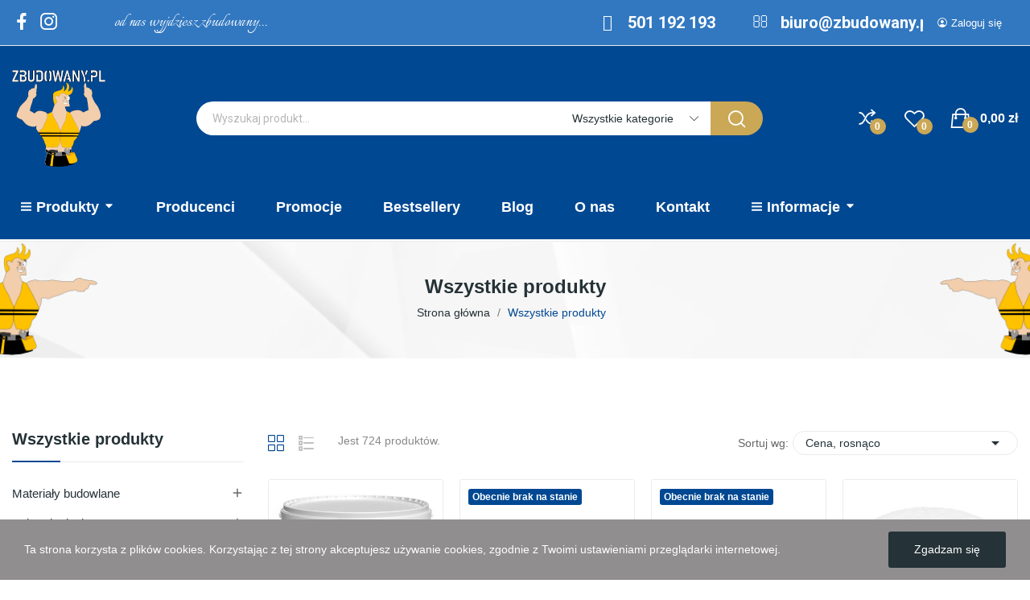

--- FILE ---
content_type: text/html; charset=utf-8
request_url: https://zbudowany.pl/produkty-10
body_size: 43322
content:
<!doctype html>
<html lang="pl-PL">

<head>
	
		
	<meta charset="utf-8">


	<meta http-equiv="x-ua-compatible" content="ie=edge">



<title>Wszystkie produkty | Sklep budowlany zbudowany.pl</title>
	
		
	



<meta name="description" content="Wszystkie produkty ☑️ najlepszy sklep z artykułami budowlanymi ☑️ szybka dostawa na Twoją budowę ☑️ atrakcyjne ceny ☑️ kup online.">

			<meta name="robots" content="index,follow" />
	
			<link rel="canonical" href="https://zbudowany.pl/produkty-10">
		
			

	
		<script type="application/ld+json">
  {
    "@context": "https://schema.org",
    "@type": "Organization",
    "name" : "Zbudowany.pl",
    "url" : "https://zbudowany.pl/",
    "logo": {
      "@type": "ImageObject",
      "url":"https://zbudowany.pl/img/logo-1695207892.jpg"
    }
  }
</script>

<script type="application/ld+json">
  {
    "@context": "https://schema.org",
    "@type": "WebPage",
    "isPartOf": {
      "@type": "WebSite",
      "url":  "https://zbudowany.pl/",
      "name": "Zbudowany.pl"
    },
    "name": "Wszystkie produkty | Sklep budowlany zbudowany.pl",
    "url":  "https://zbudowany.pl/produkty-10"
  }
</script>


  <script type="application/ld+json">
    {
      "@context": "https://schema.org",
      "@type": "BreadcrumbList",
      "itemListElement": [
                      {
              "@type": "ListItem",
              "position": 1,
              "name": "Strona główna",
              "item": "https://zbudowany.pl/"
              },                        {
              "@type": "ListItem",
              "position": 2,
              "name": "Wszystkie produkty",
              "item": "https://zbudowany.pl/produkty-10"
              }            ]
          }
  </script>
	

	
  <script type="application/ld+json">
  {
    "@context": "https://schema.org",
    "@type": "ItemList",
    "itemListElement": [
                  {
            "@type": "ListItem",
            "position": 0,
            "name": "KABE masa szpachlowa PROFINISH 17 kg",
            "url": "https://zbudowany.pl/gladzie-gotowe/p984-kabe-masa-szpachlowa-profinish-17-kg-984"
            },                    {
            "@type": "ListItem",
            "position": 1,
            "name": "Wkręt hartowany do drewna i płyt drewnopochodnych TS RAWLPLUG® 250szt",
            "url": "https://zbudowany.pl/wkrety-ciesielskie/wkret-hartowany-rawlplug-250szt-154-223#/105-mocowanie-torx/106-grot_w_zestawie-tak/157-dlugosc-30mm/158-srednica-40mm"
            },                    {
            "@type": "ListItem",
            "position": 2,
            "name": "Nylonowy łącznik samowiercący do płyt G-K DRA0116x36 mm z wkrętem RAWLPLUG 100szt",
            "url": "https://zbudowany.pl/kolki/nylonowy-lacznik-samowiercacy-do-plyt-g-k-dra0116x36-mm-z-wkretem-rawlplug-100szt-574"
            },                    {
            "@type": "ListItem",
            "position": 3,
            "name": "Zatyczka styropianowa 63x20 mm biała KOELNER 250szt",
            "url": "https://zbudowany.pl/kolki-do-docieplen/zatyczka-styropianowa-biala-koelner-539"
            },                    {
            "@type": "ListItem",
            "position": 4,
            "name": "Kołek rozporowy 8x40 mm z hakiem sufitowym Fix Koelner 100 szt",
            "url": "https://zbudowany.pl/kolki/kolek-rozporowy-8x40-mm-z-hakiem-sufitowym-fix-koelner-100-szt-536"
            },                    {
            "@type": "ListItem",
            "position": 5,
            "name": "Zatyczka styropianowa 63x20 mm szara KOELNER 250szt",
            "url": "https://zbudowany.pl/kolki-do-docieplen/zatyczka-styropianowa-szara-koelner-540"
            },                    {
            "@type": "ListItem",
            "position": 6,
            "name": "Wkręty konstrukcyjne z niepełnym gwintem i łbem stożkowym PROCUT RAWLPLUG® 500szt",
            "url": "https://zbudowany.pl/wkrety-ciesielskie/wkrety-konstrukcyjne-procut-rawlplug-500szt-156"
            },                    {
            "@type": "ListItem",
            "position": 7,
            "name": "Kołek uniwersalny UNO 8 mm z wkrętem 4,5x40 mm RAWLPLUG 100szt",
            "url": "https://zbudowany.pl/kolki/kolek-uniwersalny-uno-8-mm-z-wkretem-rawlplug-100szt-558"
            },                    {
            "@type": "ListItem",
            "position": 8,
            "name": "Kołek rozporowy 8x40 mm z hakiem kątowym Fix Kolener 100 szt.",
            "url": "https://zbudowany.pl/kolki/kolek-rozporowy-8x40-mm-z-hakiem-katowym-fix-kolener-100-szt-535"
            },                    {
            "@type": "ListItem",
            "position": 9,
            "name": "Kołek uniwersalny UNO 10 mm z wkrętem 5x40 mm RAWLPLUG 100szt",
            "url": "https://zbudowany.pl/kolki/kolek-uniwersalny-uno-10-mm-z-wkretem-rawlplug-100szt-559"
            },                    {
            "@type": "ListItem",
            "position": 10,
            "name": "Kołek fasadowy z wbijanym trzpieniem tworzywowym KOELNER 250 szt.",
            "url": "https://zbudowany.pl/kolki-do-docieplen/kolek-fasadowy-z-wbijanym-trzpieniem-tworzywowym-koelner-250-szt-542"
            },                    {
            "@type": "ListItem",
            "position": 11,
            "name": "Kołek rozporowy 10x50 mm z hakiem kątowym Fix Koelner 100 szt.",
            "url": "https://zbudowany.pl/kolki/kolek-rozporowy-10x50-mm-z-hakiem-katowym-fix-koelner-100-szt-537"
            },                    {
            "@type": "ListItem",
            "position": 12,
            "name": "Kołek rozporowy 10x50 mm z hakiem sufitowym Fix Koelner 50 szt.",
            "url": "https://zbudowany.pl/kolki/kolek-rozporowy-10x50-mm-z-hakiem-sufitowym-fix-koelner-50-szt-538"
            },                    {
            "@type": "ListItem",
            "position": 13,
            "name": "Kołnierz dociskowy z zatyczką do mocowania izolacji termicznej 60mm RAWLPLUG 200szt",
            "url": "https://zbudowany.pl/kolki-do-docieplen/kolnierz-dociskowy-z-zatyczka-rawlplug-606"
            },                    {
            "@type": "ListItem",
            "position": 14,
            "name": "Pręt mocujący",
            "url": "https://zbudowany.pl/wieszaki/pret-mocujacy-423"
            },                    {
            "@type": "ListItem",
            "position": 15,
            "name": "Tuleja teleskopowa okrągła R-GOK 50x75 mm polipropylen RAWLPLUG 300szt",
            "url": "https://zbudowany.pl/kolki/tuleja-teleskopowa-okragla-r-gok-50x75mm-polipropylen-rawlplug-300szt-550"
            },                    {
            "@type": "ListItem",
            "position": 16,
            "name": "Folia paraizolacyjna/ochronna żółta Dektra grubość 0,2mm 2x50mb",
            "url": "https://zbudowany.pl/folie-budowlane/folia-paraizolacyjnaochronna-zolta-dektra--620"
            },                    {
            "@type": "ListItem",
            "position": 17,
            "name": "Wkręty konstrukcyjne do drewna z łbem podkładkowym CS KOELNER 50szt",
            "url": "https://zbudowany.pl/wkrety-ciesielskie/wkrety-konstrukcyjne-do-drewna-koelner-144"
            },                    {
            "@type": "ListItem",
            "position": 18,
            "name": "Metalowy łącznik samowiercący do płyt G-K R-DRAM 13x31mm z wkrętem RAWLPLUG 100szt",
            "url": "https://zbudowany.pl/kolki/metalowy-lacznik-samowiercacy-do-plyt-g-k-r-dram-13x31mm-z-wkretem-rawlplug-100szt-605"
            },                    {
            "@type": "ListItem",
            "position": 19,
            "name": "Wkręt hartowany do drewna i płyt drewnopochodnych TS RAWLPLUG® 50szt",
            "url": "https://zbudowany.pl/wkrety-ciesielskie/wkret-hartowany-rawlplug-50szt-155"
            },                    {
            "@type": "ListItem",
            "position": 20,
            "name": "Metalowy łącznik samowiercący do płyt G-K DRAM 14x32mm z wkrętem RAWLPLUG 100szt",
            "url": "https://zbudowany.pl/kolki/metalowy-lacznik-samowiercacy-do-plyt-g-k-dram-14x32mm-z-wkretem-rawlplug-100szt-575"
            },                    {
            "@type": "ListItem",
            "position": 21,
            "name": "Kotwa ościeżnicowa KOELNER O 10x92 mm 100 szt.",
            "url": "https://zbudowany.pl/kolki/kotwa-oscieznicowa-koelner-o-10x92-mm-100-szt-549"
            },                    {
            "@type": "ListItem",
            "position": 22,
            "name": "Wieszak kotwowy do poddaszy grzybek CD60",
            "url": "https://zbudowany.pl/wieszaki/wieszak-kotwowy-do-poddaszy-grzybek-cd60-387"
            },                    {
            "@type": "ListItem",
            "position": 23,
            "name": "Łącznik poprzeczny do profili CD",
            "url": "https://zbudowany.pl/wieszaki/lacznik-poprzeczny-do-profili-cd-424"
            }          ]
        }
</script>


	
		
                
                            
        <link rel="next" href="https://zbudowany.pl/produkty-10?page=2">	

	
		<meta property="og:title" content="Wszystkie produkty | Sklep budowlany zbudowany.pl" />
		<meta property="og:description" content="Wszystkie produkty ☑️ najlepszy sklep z artykułami budowlanymi ☑️ szybka dostawa na Twoją budowę ☑️ atrakcyjne ceny ☑️ kup online." />
		<meta property="og:url" content="https://zbudowany.pl/produkty-10" />
		<meta property="og:site_name" content="Zbudowany.pl" />
					<meta property="og:type" content="website" />
					



	<meta name="viewport" content="width=device-width, initial-scale=1">



	<link rel="icon" type="image/vnd.microsoft.icon" href="https://zbudowany.pl/img/favicon.ico?1695305858">
	<link rel="shortcut icon" type="image/x-icon" href="https://zbudowany.pl/img/favicon.ico?1695305858">



	  <link rel="stylesheet" href="https://zbudowany.pl/themes/theme_ecolife/assets/cache/theme-ae5abb137.css" type="text/css" media="all">


<link rel="stylesheet" href="https://zbudowany.pl/themes/theme_ecolife/assets/custom-css/custom.css">


	

  <script type="text/javascript">
        var CLOSE = "Close Categories";
        var MORE = "More Categories";
        var baseDir = "\/";
        var blik_accept_msg = "Zaakceptuj kod blik w aplikacji mobilnej banku";
        var blik_insufficient_funds_msg = "Niewystarczaj\u0105ce \u015brodki";
        var blik_limit_attempt_msg = "Kod blika straci\u0142 wa\u017cno\u015b\u0107";
        var blik_msg = {"61":"b\u0142\u0119dny kod BLIK lub alias","62":"b\u0142\u0105d po\u0142\u0105czenia z systemem BLIK","63":"b\u0142\u0119dny kod BLIK","64":"nie mo\u017cesz op\u0142aci\u0107 BLIKiem tej transakcji","65":"niew\u0142a\u015bciwy status transakcji","66":"BLIK niedost\u0119pny","82":"ten alias BLIK nie jest unikalny","84":"ten alias nie zosta\u0142 zarejestrowany lub zosta\u0142 wyrejestrowany","85":"ten alias jest niepoprawny","100":"Nieoczekiwany b\u0142\u0105d BLIK","101":"p\u0142atno\u015b\u0107 BLIK odrzucona przez u\u017cytkownika","102":"B\u0142\u0105d BLIK","103":"Niewystarczaj\u0105ce \u015brodki lub anulowanie przez u\u017cytkownika","104":"Przekroczono czas oczekiwania na BLIK"};
        var blik_not_accepted = "Transakcja nie zosta\u0142a zaakceptowana w aplikacji banku";
        var blik_rejected_msg = "Transakcja odrzucona przez p\u0142atnika";
        var cart_url = "https:\/\/zbudowany.pl\/koszyk?ajax=1&action=refresh";
        var ceFrontendConfig = {"isEditMode":"","stretchedSectionContainer":false,"is_rtl":false};
        var id_lang = 1;
        var isLogged = false;
        var isLoggedWishlist = false;
        var loggin_required = "Zaloguj si\u0119 abu doda\u0107 produkty do obserwowanych";
        var loggin_text = "Zaloguj si\u0119";
        var loggin_url = "https:\/\/zbudowany.pl\/moje-konto";
        var messages = {"payment_error":"B\u0142\u0105d p\u0142atno\u015bci","blik_error":"Podany kod jest nieprawid\u0142owy, b\u0105d\u017a utraci\u0142 wa\u017cno\u015b\u0107."};
        var payment_error_controller = "https:\/\/zbudowany.pl\/module\/tpay\/error";
        var pday_text = "day";
        var pdays_text = "days";
        var phour_text = "hour";
        var phours_text = "hours";
        var pmin_text = "min";
        var pmins_text = "mins";
        var pos_cart_count = 0;
        var pos_fakeorder = {"products":[],"frame_time":"60","time_first":"3000","time_between":"5000","time_display":"7000","content_text":"Someone has purchased","button_text":"View product","ago_text":"ago","minute_text":"minute","minutes_text":"minutes","hour_text":"hour","hours_text":"hours"};
        var pos_subscription = "https:\/\/zbudowany.pl\/module\/posthemeoptions\/subscription";
        var poscompare = {"nbProducts":0,"IdProducts":null,"success_text":"Produkt dodany do por\u00f3wnania","compare_url":"https:\/\/zbudowany.pl\/module\/poscompare\/comparePage","compare_text":"Zobacz por\u00f3wnanie produkt\u00f3w"};
        var possearch_number = 10;
        var prestashop = {"cart":{"products":[],"totals":{"total":{"type":"total","label":"Razem","amount":0,"value":"0,00\u00a0z\u0142"},"total_including_tax":{"type":"total","label":"Suma (brutto)","amount":0,"value":"0,00\u00a0z\u0142"},"total_excluding_tax":{"type":"total","label":"Suma (netto)","amount":0,"value":"0,00\u00a0z\u0142"}},"subtotals":{"products":{"type":"products","label":"Produkty","amount":0,"value":"0,00\u00a0z\u0142"},"discounts":null,"shipping":{"type":"shipping","label":"Wysy\u0142ka","amount":0,"value":""},"tax":null},"products_count":0,"summary_string":"0 sztuk","vouchers":{"allowed":0,"added":[]},"discounts":[],"minimalPurchase":0,"minimalPurchaseRequired":""},"currency":{"id":1,"name":"Z\u0142oty polski","iso_code":"PLN","iso_code_num":"985","sign":"z\u0142"},"customer":{"lastname":null,"firstname":null,"email":null,"birthday":null,"newsletter":null,"newsletter_date_add":null,"optin":null,"website":null,"company":null,"siret":null,"ape":null,"is_logged":false,"gender":{"type":null,"name":null},"addresses":[]},"country":{"id_zone":1,"id_currency":0,"call_prefix":48,"iso_code":"PL","active":"1","contains_states":"0","need_identification_number":"0","need_zip_code":"1","zip_code_format":"NN-NNN","display_tax_label":"1","name":"Polska","id":14},"language":{"name":"Polski (Polish)","iso_code":"pl","locale":"pl-PL","language_code":"pl","active":"1","is_rtl":"0","date_format_lite":"Y-m-d","date_format_full":"Y-m-d H:i:s","id":1},"page":{"title":"","canonical":"https:\/\/zbudowany.pl\/produkty-10","meta":{"title":"Wszystkie produkty | Sklep budowlany zbudowany.pl","description":"Wszystkie produkty \u2611\ufe0f najlepszy sklep z artyku\u0142ami budowlanymi \u2611\ufe0f szybka dostawa na Twoj\u0105 budow\u0119 \u2611\ufe0f atrakcyjne ceny \u2611\ufe0f kup online.","keywords":"","robots":"index"},"page_name":"category","body_classes":{"lang-pl":true,"lang-rtl":false,"country-PL":true,"currency-PLN":true,"layout-left-column":true,"page-category":true,"tax-display-enabled":true,"page-customer-account":false,"category-id-10":true,"category-Wszystkie produkty":true,"category-id-parent-2":true,"category-depth-level-2":true},"admin_notifications":[],"password-policy":{"feedbacks":{"0":"Bardzo s\u0142abe","1":"S\u0142abe","2":"\u015arednia","3":"Silne","4":"Bardzo silne","Straight rows of keys are easy to guess":"Proste kombinacje klawiszy s\u0105 \u0142atwe do odgadni\u0119cia","Short keyboard patterns are easy to guess":"Proste kombinacje przycisk\u00f3w s\u0105 \u0142atwe do odgadni\u0119cia","Use a longer keyboard pattern with more turns":"U\u017cyj d\u0142u\u017cszej i bardziej skomplikowanej kombinacji przycisk\u00f3w","Repeats like \"aaa\" are easy to guess":"Powt\u00f3rzenia typu \u201eaaa\u201d s\u0105 \u0142atwe do odgadni\u0119cia","Repeats like \"abcabcabc\" are only slightly harder to guess than \"abc\"":"Powt\u00f3rzenia takie jak \u201eabcabcabc\u201d s\u0105 tylko nieco trudniejsze do odgadni\u0119cia ni\u017c \u201eabc\u201d","Sequences like abc or 6543 are easy to guess":"Kombinacje takie jak \u201eabc\u201d lub \u201e6543\u201d s\u0105 \u0142atwe do odgadni\u0119cia","Recent years are easy to guess":"Ostatnie lata s\u0105 \u0142atwe do odgadni\u0119cia","Dates are often easy to guess":"Daty s\u0105 cz\u0119sto \u0142atwe do odgadni\u0119cia","This is a top-10 common password":"To jest 10 najcz\u0119\u015bciej u\u017cywanych hase\u0142","This is a top-100 common password":"To jest 100 najcz\u0119\u015bciej u\u017cywanych hase\u0142","This is a very common password":"To bardzo popularne has\u0142o","This is similar to a commonly used password":"Jest to podobne do powszechnie u\u017cywanego has\u0142a","A word by itself is easy to guess":"Samo s\u0142owo jest \u0142atwe do odgadni\u0119cia","Names and surnames by themselves are easy to guess":"Same imiona i nazwiska s\u0105 \u0142atwe do odgadni\u0119cia","Common names and surnames are easy to guess":"Popularne imiona i nazwiska s\u0105 \u0142atwe do odgadni\u0119cia","Use a few words, avoid common phrases":"U\u017cyj kilku s\u0142\u00f3w, unikaj popularnych zwrot\u00f3w","No need for symbols, digits, or uppercase letters":"Nie potrzebujesz symboli, cyfr ani wielkich liter","Avoid repeated words and characters":"Unikaj powtarzaj\u0105cych si\u0119 s\u0142\u00f3w i znak\u00f3w","Avoid sequences":"Unikaj sekwencji","Avoid recent years":"Unikaj ostatnich lat","Avoid years that are associated with you":"Unikaj lat, kt\u00f3re s\u0105 z Tob\u0105 zwi\u0105zane","Avoid dates and years that are associated with you":"Unikaj dat i lat, kt\u00f3re s\u0105 z Tob\u0105 powi\u0105zane","Capitalization doesn't help very much":"Wielkie litery nie s\u0105 zbytnio pomocne","All-uppercase is almost as easy to guess as all-lowercase":"Wpisywanie wielkich liter jest prawie tak samo \u0142atwe do odgadni\u0119cia jak wpisywanie ma\u0142ych liter","Reversed words aren't much harder to guess":"Odwr\u00f3cone s\u0142owa nie s\u0105 du\u017co trudniejsze do odgadni\u0119cia","Predictable substitutions like '@' instead of 'a' don't help very much":"Przewidywalne zamienniki, takie jak \u201e@\u201d zamiast \u201ea\u201d, nie s\u0105 zbyt pomocne","Add another word or two. Uncommon words are better.":"Dodaj kolejne s\u0142owo lub dwa. Nietypowe s\u0142owa s\u0105 lepsze."}}},"shop":{"name":"Zbudowany.pl","logo":"https:\/\/zbudowany.pl\/img\/logo-1695207892.jpg","stores_icon":"https:\/\/zbudowany.pl\/img\/logo_stores.png","favicon":"https:\/\/zbudowany.pl\/img\/favicon.ico"},"core_js_public_path":"\/themes\/","urls":{"base_url":"https:\/\/zbudowany.pl\/","current_url":"https:\/\/zbudowany.pl\/produkty-10","shop_domain_url":"https:\/\/zbudowany.pl","img_ps_url":"https:\/\/zbudowany.pl\/img\/","img_cat_url":"https:\/\/zbudowany.pl\/img\/c\/","img_lang_url":"https:\/\/zbudowany.pl\/img\/l\/","img_prod_url":"https:\/\/zbudowany.pl\/img\/p\/","img_manu_url":"https:\/\/zbudowany.pl\/img\/m\/","img_sup_url":"https:\/\/zbudowany.pl\/img\/su\/","img_ship_url":"https:\/\/zbudowany.pl\/img\/s\/","img_store_url":"https:\/\/zbudowany.pl\/img\/st\/","img_col_url":"https:\/\/zbudowany.pl\/img\/co\/","img_url":"https:\/\/zbudowany.pl\/themes\/theme_ecolife\/assets\/img\/","css_url":"https:\/\/zbudowany.pl\/themes\/theme_ecolife\/assets\/css\/","js_url":"https:\/\/zbudowany.pl\/themes\/theme_ecolife\/assets\/js\/","pic_url":"https:\/\/zbudowany.pl\/upload\/","theme_assets":"https:\/\/zbudowany.pl\/themes\/theme_ecolife\/assets\/","theme_dir":"https:\/\/zbudowany.pl\/themes\/theme_ecolife\/","pages":{"address":"https:\/\/zbudowany.pl\/adres","addresses":"https:\/\/zbudowany.pl\/adresy","authentication":"https:\/\/zbudowany.pl\/logowanie","manufacturer":"https:\/\/zbudowany.pl\/producenci","cart":"https:\/\/zbudowany.pl\/koszyk","category":"https:\/\/zbudowany.pl\/index.php?controller=category","cms":"https:\/\/zbudowany.pl\/index.php?controller=cms","contact":"https:\/\/zbudowany.pl\/kontakt","discount":"https:\/\/zbudowany.pl\/rabaty","guest_tracking":"https:\/\/zbudowany.pl\/sledzenie-zamowien-gosci","history":"https:\/\/zbudowany.pl\/historia-zamowien","identity":"https:\/\/zbudowany.pl\/dane-osobiste","index":"https:\/\/zbudowany.pl\/","my_account":"https:\/\/zbudowany.pl\/moje-konto","order_confirmation":"https:\/\/zbudowany.pl\/potwierdzenie-zamowienia","order_detail":"https:\/\/zbudowany.pl\/index.php?controller=order-detail","order_follow":"https:\/\/zbudowany.pl\/sledzenie-zamowienia","order":"https:\/\/zbudowany.pl\/zamowienie","order_return":"https:\/\/zbudowany.pl\/index.php?controller=order-return","order_slip":"https:\/\/zbudowany.pl\/potwierdzenia-zwrotu","pagenotfound":"https:\/\/zbudowany.pl\/nie-znaleziono-strony","password":"https:\/\/zbudowany.pl\/odzyskiwanie-hasla","pdf_invoice":"https:\/\/zbudowany.pl\/index.php?controller=pdf-invoice","pdf_order_return":"https:\/\/zbudowany.pl\/index.php?controller=pdf-order-return","pdf_order_slip":"https:\/\/zbudowany.pl\/index.php?controller=pdf-order-slip","prices_drop":"https:\/\/zbudowany.pl\/promocje","product":"https:\/\/zbudowany.pl\/index.php?controller=product","registration":"https:\/\/zbudowany.pl\/rejestracja","search":"https:\/\/zbudowany.pl\/szukaj","sitemap":"https:\/\/zbudowany.pl\/mapa-strony","stores":"https:\/\/zbudowany.pl\/sklepy","supplier":"https:\/\/zbudowany.pl\/dostawcy","new_products":"https:\/\/zbudowany.pl\/nowe-produkty","brands":"https:\/\/zbudowany.pl\/producenci","register":"https:\/\/zbudowany.pl\/rejestracja","order_login":"https:\/\/zbudowany.pl\/zamowienie?login=1"},"alternative_langs":[],"actions":{"logout":"https:\/\/zbudowany.pl\/?mylogout="},"no_picture_image":{"bySize":{"small_default":{"url":"https:\/\/zbudowany.pl\/img\/p\/pl-default-small_default.jpg","width":98,"height":98},"cart_default":{"url":"https:\/\/zbudowany.pl\/img\/p\/pl-default-cart_default.jpg","width":125,"height":125},"home_default":{"url":"https:\/\/zbudowany.pl\/img\/p\/pl-default-home_default.jpg","width":400,"height":400},"medium_default":{"url":"https:\/\/zbudowany.pl\/img\/p\/pl-default-medium_default.jpg","width":600,"height":600},"large_default":{"url":"https:\/\/zbudowany.pl\/img\/p\/pl-default-large_default.jpg","width":800,"height":800}},"small":{"url":"https:\/\/zbudowany.pl\/img\/p\/pl-default-small_default.jpg","width":98,"height":98},"medium":{"url":"https:\/\/zbudowany.pl\/img\/p\/pl-default-home_default.jpg","width":400,"height":400},"large":{"url":"https:\/\/zbudowany.pl\/img\/p\/pl-default-large_default.jpg","width":800,"height":800},"legend":""}},"configuration":{"display_taxes_label":true,"display_prices_tax_incl":true,"is_catalog":false,"show_prices":true,"opt_in":{"partner":true},"quantity_discount":{"type":"discount","label":"Rabat Jednostkowy"},"voucher_enabled":0,"return_enabled":0},"field_required":[],"breadcrumb":{"links":[{"title":"Strona g\u0142\u00f3wna","url":"https:\/\/zbudowany.pl\/"},{"title":"Wszystkie produkty","url":"https:\/\/zbudowany.pl\/produkty-10"}],"count":2},"link":{"protocol_link":"https:\/\/","protocol_content":"https:\/\/"},"time":1769446783,"static_token":"01fee4215bef160bf7e9881155f85ab0","token":"32dfda238080c867c573e32e0367cfa1","debug":false};
        var psec_text = "sec";
        var psecs_text = "secs";
        var psemailsubscription_subscription = "https:\/\/zbudowany.pl\/module\/ps_emailsubscription\/subscription";
        var static_token = "01fee4215bef160bf7e9881155f85ab0";
        var surcharge_controller = "https:\/\/zbudowany.pl\/module\/tpay\/ajax";
        var wishlistProductsIdsobject = [];
      </script>



	<script async src="https://www.googletagmanager.com/gtag/js?id=G-5LTGXEGY25"></script>
<script>
  window.dataLayer = window.dataLayer || [];
  function gtag(){dataLayer.push(arguments);}
  gtag('js', new Date());
  gtag(
    'config',
    'G-5LTGXEGY25',
    {
      'debug_mode':false
                      }
  );
</script>

<style type="text/css">
.animation1 {
	 -webkit-transition-duration: 500ms !important;
    -moz-transition-duration: 500ms !important;
    -o-transition-duration: 500ms !important;
    transition-duration: 500ms !important;
}

</style><style type="text/css">
#poscookielaw {
	background-color: #908E8F;     color: #ffffff; }
#poscookielaw p {
    color: #ffffff; }
</style><script type="text/javascript">
var url_basic_ets ='https://zbudowany.pl/';
var link_contact_ets ='https://zbudowany.pl/module/ets_contactform7/contact';
</script><style>
.prmn_tab_li_content {
    background-color: #fff;
    border-top: 1px solid #ddd;
    color: #555555;
    fill: #555555;
}
.prmn_tabs_li:first-child > .prmn_tab_li_content{
    border-top: 1px solid #dddddd!important;
}
.prmn_tabs_li:last-child {
    border-bottom: 1px solid #ddd;
}



/*------------------------------------------------*/
.ets_prmn_megamenu{
    background: #004892;
}
.ets_prmn_megamenu_content{
    color: #ffffff;
    fill: #ffffff;
    line-height: 60px;
    font-family: ;
    font-size: 18px;
}
.prmn_menus_li > a{
    font-size: 18px;
}
@media (min-width: 768px){
    .prmn_menus_li:hover,.click_open_submenu.open{
        background: a;
    }
    li.prmn_menus_li.prmn_has_sub:hover > a:after{
        background: a;
    }
}


.prmn_menus_li:hover > a,.click_open_submenu.open > a,
#header .prmn_menus_li:hover > a,#header .click_open_submenu.open > a{
    color: #CBA856;
    fill: #CBA856;
}
.prmn_menus_li{
    font-size: 18px;
}
@media (min-width: 768px){
    li.prmn_menus_li:not(:last-child){
        border-right: 1px solid #004892!important;
    }
}


.prmn_tab_li_content{
    color: a;
    fill: a;
    background: a;
    border-top: 1px solid a;
}
.prmn_tabs_li.open.prmn_tabs_has_content .prmn_tab_li_content .prmn_tab_name::before{
    border-right-color: a;
}
.preview.mobile li.prmn_menus_li{
    border-bottom-color: #004892;
}
/* #004892 */
@media (min-width:768px){
    .prmn_tabs_li.open .prmn_tab_li_content,
    .prmn_tabs_li:hover .prmn_tab_li_content{
        color: #004892;
        fill: #004892;
        background: a;
    }
}
.prmn_tabs_li.prmn_tabs_has_content:hover .prmn_tab_li_content .prmn_tab_name::before,
.prmn_tabs_li.prmn_tabs_has_content.open .prmn_tab_li_content .prmn_tab_name::before{
    border-color: a;
}
.ets_prmn_block  > .h4{
    color: #004892;
    fill: #004892;
    border-bottom: 1px solid #004892!important;
    font-family: ;
    font-size: 14px
}
.ets_prmn_block .product-desc {
  color: a;
  font-size: 14px;
  font-family: ;
}
.ets_prmn_block  > .h4:hover{
    color: #004892;
}

.ets_prmn_block,
.ets_prmn_block_content,
.ets_prmn_block p{
    color: a;
}

#header .ets_prmn_block_content a,
.ets_prmn_block_content a{
    color: a;
}
.ets_prmn_block_content .has-sub > a:after{
    border-top-color: a;
}
#header .ets_prmn_block_content a:hover,
.ets_prmn_block_content a:hover{
    color: #004892;
}
.ets_prmn_block_content .has-sub > a:hover:after{
    border-top-color: #004892;
}
.ets_prmn_megamenu .prmn_columns_ul{
    background-color: a;
}

.prmn_tabs_li > .prmn_columns_contents_ul,
.ets_prmn_block_content li.has-sub > .ets_prmn_categories{
    background-color: a!important;
}
.prmn_menus_li {
    height: 60px;
}
.prmn_menu_width_fixed .prmn_menus_ul{
    width: 1400px;
    max-width: 100%;
}
.ets_prmn_megamenu.prmn_menu_width_fixed .container{
    width: 1400px;
}
@media (min-width: 1200px){
    .ets_prmn_megamenu.prmn_menu_width_fixed .prmn_menus_li.prmn_sub_align_auto > .prmn_columns_ul{
        width: 1400px!important;
    }
}
.prmn_block_type_product .ets_prmn_block_content a,
#header .prmn_block_type_product .ets_prmn_block_content a{
    color: a;
    font-family: ;
    font-size: 14px;
}
.prmn_block_type_product .ets_prmn_block_content a:hover,
#header .prmn_block_type_product .ets_prmn_block_content a:hover{
    color: #004892;
}
.prmn_block_type_product .product-price-and-shipping span,
.prmn_blocks_ul .prmn_block_type_product .price.product-price,
.prmn_block_type_product .content_price span {
    color: a;
    font-family: ;
    font-size: 14px;
}
.prmn_block_type_product .product-price-and-shipping .regular-price,
.prmn_block_type_product .content_price .old-price{
    color: a;
    font-size: 14px;
}
.prmn_columns_contents_ul,
.prmn_columns_contents_ul p{
    font-family: ;
    font-size: 14px;
}

.prmn_tabs_li .prmn_tab_li_content {
    font-family: ;
    font-size: 14px;
}

.ets_prmn_block_content{
    font-family: ;
    font-size: 14px
}
.ets_prmn_megamenu .clock-group .base,
.ets_prmn_megamenu .normal-clock .digits .text,
.ets_prmn_megamenu .clock.flip-clock .flap{
    color: #ffffff;
}
.ets_prmn_megamenu .flip-clock .clock-group .digit,
.ets_prmn_megamenu .normal-clock .digits,
.ets_prmn_megamenu .clock.flip-clock .flap:before{
    background:#000000;
    border-color:#000000;
}
@media (max-width: 767px) {
    .ets_prmn_megamenu .prmn_menus_ul .close_menu {
        background: a;
    }
}
</style><meta name="google-site-verification" content="tI0GRghAZ73W-U9Y-IYu3VdwG-Vv0kRzrmWM6CohbBk" /><?php
/**
 * NOTICE OF LICENSE
 *
 * Smartsupp live chat - official plugin. Smartsupp is free live chat with visitor recording. 
 * The plugin enables you to create a free account or sign in with existing one. Pre-integrated 
 * customer info with WooCommerce (you will see names and emails of signed in webshop visitors).
 * Optional API for advanced chat box modifications.
 *
 * You must not modify, adapt or create derivative works of this source code
 *
 *  @author    Smartsupp
 *  @copyright 2021 Smartsupp.com
 *  @license   GPL-2.0+
**/ 
?>

<script type="text/javascript">
            var _smartsupp = _smartsupp || {};
            _smartsupp.key = 'b1287c055d52c38cbea6fcaadb4c572cd02ce0c2';
_smartsupp.cookieDomain = '.zbudowany.pl';
_smartsupp.sitePlatform = 'Prestashop 8.1.4';
window.smartsupp||(function(d) {
                var s,c,o=smartsupp=function(){ o._.push(arguments)};o._=[];
                s=d.getElementsByTagName('script')[0];c=d.createElement('script');
                c.type='text/javascript';c.charset='utf-8';c.async=true;
                c.src='//www.smartsuppchat.com/loader.js';s.parentNode.insertBefore(c,s);
            })(document);
            </script><script type="text/javascript"></script>





	<!-- Google Tag Manager -->
<script>(function(w,d,s,l,i){w[l]=w[l]||[];w[l].push({'gtm.start':
new Date().getTime(),event:'gtm.js'});var f=d.getElementsByTagName(s)[0],
j=d.createElement(s),dl=l!='dataLayer'?'&l='+l:'';j.async=true;j.src=
'https://www.googletagmanager.com/gtm.js?id='+i+dl;f.parentNode.insertBefore(j,f);
})(window,document,'script','dataLayer','GTM-KZ2T2PBN');</script>
<!-- End Google Tag Manager -->



<script src="https://zbudowany.pl/themes/theme_ecolife/assets/js/lazysizes.min.js" async></script>

	<meta name="google-site-verification" content="tI0GRghAZ73W-U9Y-IYu3VdwG-Vv0kRzrmWM6CohbBk" />
	
</head>

<body id="category" class="layout_wide   lang-pl country-pl currency-pln layout-left-column page-category tax-display-enabled category-id-10 category-wszystkie-produkty category-id-parent-2 category-depth-level-2 elementor-page elementor-page-10040101    ">
	
		
	

	
		<!-- Google Tag Manager (noscript) -->
<noscript><iframe src="https://www.googletagmanager.com/ns.html?id=GTM-KZ2T2PBN"
height="0" width="0" style="display:none;visibility:hidden"></iframe></noscript>
<!-- End Google Tag Manager (noscript) -->
	

	<main>
		
					

		<header id="header" class="">
			
				    <link rel="stylesheet" type="text/css" href="https://fonts.googleapis.com/css?family=Italianno:100,100italic,200,200italic,300,300italic,400,400italic,500,500italic,600,600italic,700,700italic,800,800italic,900,900italic|Roboto:100,100italic,200,200italic,300,300italic,400,400italic,500,500italic,600,600italic,700,700italic,800,800italic,900,900italic|Roboto+Slab:100,100italic,200,200italic,300,300italic,400,400italic,500,500italic,600,600italic,700,700italic,800,800italic,900,900italic"><link rel="stylesheet" href="/modules/creativeelements/views/css/ce/global-1.css?1691836664"><link rel="stylesheet" href="/modules/creativeelements/views/css/ce/7010000.css?1753794990">        
        <div class="elementor elementor-7010000">
            <div class="elementor-inner">
                <div class="elementor-section-wrap">
                            <section data-id="rstmylu" class="elementor-element elementor-element-rstmylu elementor-section-stretched elementor-section-boxed elementor-section-height-default elementor-section-height-default elementor-section-content-middle elementor-hidden-tablet elementor-hidden-phone elementor-section elementor-top-section" data-element_type="section">
        
                    <div class="elementor-container elementor-column-gap-default">
                <div class="elementor-row">
                <div data-id="c2ep8i4" class="elementor-element elementor-element-c2ep8i4 elementor-column elementor-col-20 elementor-top-column" data-element_type="column">
            <div class="elementor-column-wrap elementor-element-populated">
                            <div class="elementor-background-overlay"></div>
                            <div class="elementor-widget-wrap">
                <div data-id="5he8pka" class="elementor-element elementor-element-5he8pka pewidth-fullwidth elementor-widget elementor-widget-pos_social" data-settings="{&quot;block_width&quot;:&quot;fullwidth&quot;}" data-element_type="pos_social.default">
                <div class="elementor-widget-container">
            		<div class="pos-socials-widget">
			<ul>
								<li>
						<a href="https://www.facebook.com/zbudowanyPL" target="_blank" title="facebook"><i class="ecolife-icon ei-facebook"></i></a>
					</li>
									<li>
						<a href="https://www.instagram.com/zbudowany.pl/" target="_blank" title="instagram"><i class="ecolife-icon ei-instagram"></i></a>
					</li>
							</ul>
		</div>
		        </div>
                </div>
                        </div>
            </div>
        </div>
                <div data-id="5ifu67s" class="elementor-element elementor-element-5ifu67s elementor-column elementor-col-20 elementor-top-column" data-element_type="column">
            <div class="elementor-column-wrap elementor-element-populated">
                            <div class="elementor-background-overlay"></div>
                            <div class="elementor-widget-wrap">
                <div data-id="blp7lr0" class="elementor-element elementor-element-blp7lr0 elementor-widget elementor-widget-text-editor" data-element_type="text-editor.default">
                <div class="elementor-widget-container">
                    <div class="elementor-text-editor elementor-clearfix"><p><span><em>od nas wyjdziesz zbudowany...</em></span></p></div>
                </div>
                </div>
                        </div>
            </div>
        </div>
                <div data-id="rhzqzyl" class="elementor-element elementor-element-rhzqzyl elementor-column elementor-col-20 elementor-top-column" data-element_type="column">
            <div class="elementor-column-wrap elementor-element-populated">
                            <div class="elementor-background-overlay"></div>
                            <div class="elementor-widget-wrap">
                <div data-id="1yv7lxj" class="elementor-element elementor-element-1yv7lxj elementor-view-default elementor-position-left elementor-vertical-align-middle elementor-widget elementor-widget-icon-box" data-element_type="icon-box.default">
                <div class="elementor-widget-container">
                    <div class="elementor-icon-box-wrapper">
            <div class="elementor-icon-box-icon">
                <span class="elementor-icon elementor-animation-" >
                    <i class="fa fa-phone"></i>
                </span>
            </div>
            <div class="elementor-icon-box-content">
                <span class="elementor-icon-box-title">
                    <span ></span>
                </span>
                <div class="elementor-icon-box-description"><a style="color:#fff;" href="tel:501192193">501 192 193</a></div>
            </div>
        </div>
                </div>
                </div>
                        </div>
            </div>
        </div>
                <div data-id="5f4e78u" class="elementor-element elementor-element-5f4e78u elementor-column elementor-col-20 elementor-top-column" data-element_type="column">
            <div class="elementor-column-wrap elementor-element-populated">
                            <div class="elementor-background-overlay"></div>
                            <div class="elementor-widget-wrap">
                <div data-id="c71mvgm" class="elementor-element elementor-element-c71mvgm elementor-view-default elementor-position-left elementor-vertical-align-middle elementor-widget elementor-widget-icon-box" data-element_type="icon-box.default">
                <div class="elementor-widget-container">
                    <div class="elementor-icon-box-wrapper">
            <div class="elementor-icon-box-icon">
                <span class="elementor-icon elementor-animation-" >
                    <i class="fa fa-envelope-o"></i>
                </span>
            </div>
            <div class="elementor-icon-box-content">
                <span class="elementor-icon-box-title">
                    <span ></span>
                </span>
                <div class="elementor-icon-box-description"><a href="mailto:biuro@zbudowany.pl" style="color:#fff">biuro@zbudowany.pl</a></div>
            </div>
        </div>
                </div>
                </div>
                        </div>
            </div>
        </div>
                <div data-id="xzkeuwo" class="elementor-element elementor-element-xzkeuwo elementor-column elementor-col-20 elementor-top-column" data-element_type="column">
            <div class="elementor-column-wrap elementor-element-populated">
                            <div class="elementor-widget-wrap">
                <div data-id="iajeyeg" class="elementor-element elementor-element-iajeyeg button-layout-icon_text pewidth-inline pos-dropdown-right elementor-widget elementor-widget-posAccount" data-settings="{&quot;search_width&quot;:&quot;inline&quot;}" data-element_type="posAccount.default">
                <div class="elementor-widget-container">
            		<div class="pos-account pos-header-element ">
			<a href="https://zbudowany.pl/moje-konto" class="account-login" >
				<i class="icon-rt-person-circle-outline"></i>
									<span>Zaloguj się</span>
							</a>
					</div>
		        </div>
                </div>
                <div data-id="qympoik" class="elementor-element elementor-element-qympoik currency-layout-symbol_name pos-dropdown-left pewidth-inline elementor-widget elementor-widget-pos_currency" data-settings="{&quot;search_width&quot;:&quot;inline&quot;}" data-element_type="pos_currency.default">
                <div class="elementor-widget-container">
                    </div>
                </div>
                <div data-id="ztjayoo" class="elementor-element elementor-element-ztjayoo language-layout-flag_name pos-dropdown-right pewidth-inline elementor-widget elementor-widget-pos_language" data-settings="{&quot;search_width&quot;:&quot;inline&quot;}" data-element_type="pos_language.default">
                <div class="elementor-widget-container">
                    </div>
                </div>
                        </div>
            </div>
        </div>
                        </div>
            </div>
        </section>
                <section data-id="gxpwhqp" class="elementor-element elementor-element-gxpwhqp elementor-section-stretched elementor-section-boxed elementor-section-height-default elementor-section-height-default elementor-section-content-middle sticky-inner custom_by_ets elementor-hidden-tablet elementor-hidden-phone elementor-section elementor-top-section" data-element_type="section">
        
                    <div class="elementor-container elementor-column-gap-default">
                <div class="elementor-row">
                <div data-id="yxstzen" class="elementor-element elementor-element-yxstzen elementor-column elementor-col-33 elementor-top-column" data-element_type="column">
            <div class="elementor-column-wrap elementor-element-populated">
                            <div class="elementor-widget-wrap">
                <div data-id="cewcndg" class="elementor-element elementor-element-cewcndg elementor-widget elementor-widget-posLogo" data-element_type="posLogo.default">
                <div class="elementor-widget-container">
            			<div id="_desktop_logo">
			<a href="https://zbudowany.pl/" class="site-logo" title="Zbudowany.pl">
					<img src="/img/logo-1695207892.jpg" alt="Zbudowany.pl" />
				</a>
			</div>
			        </div>
                </div>
                        </div>
            </div>
        </div>
                <div data-id="wcbuxkp" class="elementor-element elementor-element-wcbuxkp elementor-column elementor-col-33 elementor-top-column" data-element_type="column">
            <div class="elementor-column-wrap elementor-element-populated">
                            <div class="elementor-widget-wrap">
                <div data-id="cwstyvy" class="elementor-element elementor-element-cwstyvy classic elementor-search--button-type-icon pewidth-fullwidth elementor-widget elementor-widget-posSearch" data-settings="{&quot;search_width&quot;:&quot;fullwidth&quot;,&quot;search_type&quot;:&quot;classic&quot;}" data-element_type="posSearch.default">
                <div class="elementor-widget-container">
            <div class="pos-search-wrapper">
	<form class="pos-search pos-search-categories  search-classic" role="search" action="//zbudowany.pl/szukaj" data-search-controller-url="//zbudowany.pl/szukaj" method="get">
						<div class="pos-search__container">
					<div class="search-input-container">
												<input type="hidden" name="order" value="product.position.desc">
						<input class="pos-search__input" type="search" name="s" autocomplete="off" placeholder="Wyszukaj produkt..." />
													<input type="hidden" name="cat" value="" id="search-cat">
							<div class="search-category-items">             	
								<a href="#" class="search-cat-value" data-id="0"><span>Wszystkie kategorie</span><i class="icon-rt-arrow-down"></i></a> 
								<ul class="dropdown-search">
									<li><a href="#" class="search-cat-value" data-id="0">Wszystkie kategorie</a></li>
									<li class="search-cat-item cat-level-2" date-depth="2"><a href="#" class="search-cat-value" data-id="10">Wszystkie produkty</a></li><li class="search-cat-item cat-level-3" date-depth="3"><a href="#" class="search-cat-value" data-id="24">Materiały budowlane</a></li><li class="search-cat-item cat-level-4" date-depth="4"><a href="#" class="search-cat-value" data-id="38">Pozostałe materiały budowlane</a></li><li class="search-cat-item cat-level-5"><a href="#" class="search-cat-value" data-id="70">Folie budowlane</a></li><li class="search-cat-item cat-level-3" date-depth="3"><a href="#" class="search-cat-value" data-id="25">Pokrycia dachowe</a></li><li class="search-cat-item cat-level-4" date-depth="4"><a href="#" class="search-cat-value" data-id="80">Akcesoria dachowe</a></li><li class="search-cat-item cat-level-5"><a href="#" class="search-cat-value" data-id="92">Membrany na dach</a></li><li class="search-cat-item cat-level-5"><a href="#" class="search-cat-value" data-id="93">Folie na dach</a></li><li class="search-cat-item cat-level-5"><a href="#" class="search-cat-value" data-id="94">Taśmy kalenicowe i kominowe</a></li><li class="search-cat-item cat-level-5"><a href="#" class="search-cat-value" data-id="95">Kominki wentylacyjne</a></li><li class="search-cat-item cat-level-5"><a href="#" class="search-cat-value" data-id="96">Łączniki ciesielskie i wsporniki</a></li><li class="search-cat-item cat-level-5"><a href="#" class="search-cat-value" data-id="97">Wkręty ciesielskie</a></li><li class="search-cat-item cat-level-5"><a href="#" class="search-cat-value" data-id="207">Spinki do dachówki</a></li><li class="search-cat-item cat-level-5"><a href="#" class="search-cat-value" data-id="208">Inne akcesoria dachowe</a></li><li class="search-cat-item cat-level-5"><a href="#" class="search-cat-value" data-id="209">Chemia dachowa</a></li><li class="search-cat-item cat-level-3" date-depth="3"><a href="#" class="search-cat-value" data-id="26">Chemia budowlana</a></li><li class="search-cat-item cat-level-4" date-depth="4"><a href="#" class="search-cat-value" data-id="101">Kleje zaprawy posadzki tynki</a></li><li class="search-cat-item cat-level-5"><a href="#" class="search-cat-value" data-id="107">Kleje do płytek</a></li><li class="search-cat-item cat-level-5"><a href="#" class="search-cat-value" data-id="108">Kleje do styropianu</a></li><li class="search-cat-item cat-level-5"><a href="#" class="search-cat-value" data-id="109">Kleje do siatki</a></li><li class="search-cat-item cat-level-5"><a href="#" class="search-cat-value" data-id="110">Kleje do wełny</a></li><li class="search-cat-item cat-level-5"><a href="#" class="search-cat-value" data-id="111">Zaprawy cementowe i posadzki cementowe</a></li><li class="search-cat-item cat-level-5"><a href="#" class="search-cat-value" data-id="112">Zaprawy murarskie</a></li><li class="search-cat-item cat-level-5"><a href="#" class="search-cat-value" data-id="113">Zaprawy tynkarskie</a></li><li class="search-cat-item cat-level-5"><a href="#" class="search-cat-value" data-id="236">Zaprawy</a></li><li class="search-cat-item cat-level-5"><a href="#" class="search-cat-value" data-id="114">Tynki gipsowe</a></li><li class="search-cat-item cat-level-5"><a href="#" class="search-cat-value" data-id="115">Tynki cementowe</a></li><li class="search-cat-item cat-level-5"><a href="#" class="search-cat-value" data-id="239">Wylewki samopoziomujące</a></li><li class="search-cat-item cat-level-4" date-depth="4"><a href="#" class="search-cat-value" data-id="102">Tynki i farby</a></li><li class="search-cat-item cat-level-5"><a href="#" class="search-cat-value" data-id="116">Tynki silikonowe</a></li><li class="search-cat-item cat-level-5"><a href="#" class="search-cat-value" data-id="234">Tynki silikatowe</a></li><li class="search-cat-item cat-level-5"><a href="#" class="search-cat-value" data-id="118">Tynki silikatowo-silikonowe</a></li><li class="search-cat-item cat-level-5"><a href="#" class="search-cat-value" data-id="119">Tynki akrylowe</a></li><li class="search-cat-item cat-level-5"><a href="#" class="search-cat-value" data-id="120">Tynki mineralne</a></li><li class="search-cat-item cat-level-5"><a href="#" class="search-cat-value" data-id="122">Farby silikonowe</a></li><li class="search-cat-item cat-level-5"><a href="#" class="search-cat-value" data-id="235">Farby silikatowe</a></li><li class="search-cat-item cat-level-5"><a href="#" class="search-cat-value" data-id="124">Farby akrylowe</a></li><li class="search-cat-item cat-level-5"><a href="#" class="search-cat-value" data-id="210">Farby lazurujące</a></li><li class="search-cat-item cat-level-5"><a href="#" class="search-cat-value" data-id="211">Farby podkładowe gruntujące</a></li><li class="search-cat-item cat-level-5"><a href="#" class="search-cat-value" data-id="212">Farby wewnętrzne</a></li><li class="search-cat-item cat-level-4" date-depth="4"><a href="#" class="search-cat-value" data-id="103">Gładzie i grunty</a></li><li class="search-cat-item cat-level-5"><a href="#" class="search-cat-value" data-id="237">Gładzie</a></li><li class="search-cat-item cat-level-5"><a href="#" class="search-cat-value" data-id="126">Gotowe gładzie</a></li><li class="search-cat-item cat-level-5"><a href="#" class="search-cat-value" data-id="238">Gipsy</a></li><li class="search-cat-item cat-level-5"><a href="#" class="search-cat-value" data-id="213">Masy łączeniowe</a></li><li class="search-cat-item cat-level-5"><a href="#" class="search-cat-value" data-id="214">Grunty uniwersalne</a></li><li class="search-cat-item cat-level-5"><a href="#" class="search-cat-value" data-id="215">Grunty pod tynki</a></li><li class="search-cat-item cat-level-5"><a href="#" class="search-cat-value" data-id="216">Grunty pod farbę</a></li><li class="search-cat-item cat-level-4" date-depth="4"><a href="#" class="search-cat-value" data-id="104">Hydroizolacje</a></li><li class="search-cat-item cat-level-5"><a href="#" class="search-cat-value" data-id="131">Hydroizolacje bitumiczne</a></li><li class="search-cat-item cat-level-5"><a href="#" class="search-cat-value" data-id="132">Folie w płynie</a></li><li class="search-cat-item cat-level-5"><a href="#" class="search-cat-value" data-id="133">Taśmy uszczelniające</a></li><li class="search-cat-item cat-level-4" date-depth="4"><a href="#" class="search-cat-value" data-id="105">Piany i silikony</a></li><li class="search-cat-item cat-level-5"><a href="#" class="search-cat-value" data-id="134">Pianki montażowe</a></li><li class="search-cat-item cat-level-5"><a href="#" class="search-cat-value" data-id="135">Silikony</a></li><li class="search-cat-item cat-level-5"><a href="#" class="search-cat-value" data-id="136">Pianokleje</a></li><li class="search-cat-item cat-level-4" date-depth="4"><a href="#" class="search-cat-value" data-id="106">Inne produkty</a></li><li class="search-cat-item cat-level-5"><a href="#" class="search-cat-value" data-id="137">Domieszki do betonu</a></li><li class="search-cat-item cat-level-5"><a href="#" class="search-cat-value" data-id="138">Impregnaty budowlane</a></li><li class="search-cat-item cat-level-5"><a href="#" class="search-cat-value" data-id="139">Środki do czyszczenia kostki brukowej</a></li><li class="search-cat-item cat-level-5"><a href="#" class="search-cat-value" data-id="140">Fugi do płytek</a></li><li class="search-cat-item cat-level-5"><a href="#" class="search-cat-value" data-id="141">Cementy</a></li><li class="search-cat-item cat-level-5"><a href="#" class="search-cat-value" data-id="142">WAPNO</a></li><li class="search-cat-item cat-level-3" date-depth="3"><a href="#" class="search-cat-value" data-id="27">Sucha zabudowa</a></li><li class="search-cat-item cat-level-4" date-depth="4"><a href="#" class="search-cat-value" data-id="147">Akcesoria do suchej zabudowy</a></li><li class="search-cat-item cat-level-5"><a href="#" class="search-cat-value" data-id="162">Łączniki i wieszaki</a></li><li class="search-cat-item cat-level-5"><a href="#" class="search-cat-value" data-id="164">Wkręty do metalu</a></li><li class="search-cat-item cat-level-5"><a href="#" class="search-cat-value" data-id="165">Kołki rozporowe i uniwersalne</a></li><li class="search-cat-item cat-level-5"><a href="#" class="search-cat-value" data-id="218">Taśmy łączeniowe</a></li><li class="search-cat-item cat-level-3" date-depth="3"><a href="#" class="search-cat-value" data-id="28">Materiały izolacyjne</a></li><li class="search-cat-item cat-level-4" date-depth="4"><a href="#" class="search-cat-value" data-id="168">TYNKI ELEWACYJNE</a></li><li class="search-cat-item cat-level-5"><a href="#" class="search-cat-value" data-id="178">Tynk silikatowy</a></li><li class="search-cat-item cat-level-5"><a href="#" class="search-cat-value" data-id="241">Tynki silikonowe</a></li><li class="search-cat-item cat-level-4" date-depth="4"><a href="#" class="search-cat-value" data-id="169">Farby elewacyjne</a></li><li class="search-cat-item cat-level-5"><a href="#" class="search-cat-value" data-id="183">Farby silikonowe</a></li><li class="search-cat-item cat-level-5"><a href="#" class="search-cat-value" data-id="184">Farby silikatowe</a></li><li class="search-cat-item cat-level-5"><a href="#" class="search-cat-value" data-id="185">Farby akrylowe</a></li><li class="search-cat-item cat-level-4" date-depth="4"><a href="#" class="search-cat-value" data-id="170">Akcesoria do ocieplenia domu</a></li><li class="search-cat-item cat-level-5"><a href="#" class="search-cat-value" data-id="186">Siatki podtynkowe</a></li><li class="search-cat-item cat-level-5"><a href="#" class="search-cat-value" data-id="219">Kołki do ociepleń</a></li><li class="search-cat-item cat-level-4" date-depth="4"><a href="#" class="search-cat-value" data-id="240">Tynki elewacyjne</a></li><li class="search-cat-item cat-level-5"><a href="#" class="search-cat-value" data-id="177">Tynki silikonowe</a></li><li class="search-cat-item cat-level-3" date-depth="3"><a href="#" class="search-cat-value" data-id="29">NARZĘDZIA, OGRÓD, BHP I INNE</a></li><li class="search-cat-item cat-level-4" date-depth="4"><a href="#" class="search-cat-value" data-id="187">Narzędzia</a></li><li class="search-cat-item cat-level-5"><a href="#" class="search-cat-value" data-id="193">Papiery ścierne</a></li><li class="search-cat-item cat-level-5"><a href="#" class="search-cat-value" data-id="194">Kielnie</a></li><li class="search-cat-item cat-level-5"><a href="#" class="search-cat-value" data-id="196">Pace i szpachelki</a></li><li class="search-cat-item cat-level-5"><a href="#" class="search-cat-value" data-id="197">Pistolety do pianki montażowej i wyciskacze do mas</a></li><li class="search-cat-item cat-level-5"><a href="#" class="search-cat-value" data-id="198">Wiertła do drewna i betonu</a></li><li class="search-cat-item cat-level-5"><a href="#" class="search-cat-value" data-id="220">Tarcze do pilarki</a></li><li class="search-cat-item cat-level-5"><a href="#" class="search-cat-value" data-id="221">Młotki</a></li><li class="search-cat-item cat-level-5"><a href="#" class="search-cat-value" data-id="222">Śrubokręty i wkrętaki</a></li><li class="search-cat-item cat-level-5"><a href="#" class="search-cat-value" data-id="223">Klucze i szczypce</a></li><li class="search-cat-item cat-level-5"><a href="#" class="search-cat-value" data-id="224">Szczotki</a></li><li class="search-cat-item cat-level-5"><a href="#" class="search-cat-value" data-id="225">Narzędzia miernicze</a></li><li class="search-cat-item cat-level-5"><a href="#" class="search-cat-value" data-id="226">Narzędzia glazurnicze</a></li><li class="search-cat-item cat-level-5"><a href="#" class="search-cat-value" data-id="227">Narzędzia do cięcia</a></li><li class="search-cat-item cat-level-5"><a href="#" class="search-cat-value" data-id="228">Pozostałe narzędzia domowe i ogrodowe</a></li><li class="search-cat-item cat-level-4" date-depth="4"><a href="#" class="search-cat-value" data-id="188">Elektronarzędzia akumulatorowe</a></li><li class="search-cat-item cat-level-5"><a href="#" class="search-cat-value" data-id="199">Wiertarki</a></li><li class="search-cat-item cat-level-5"><a href="#" class="search-cat-value" data-id="200">Wkrętarki akumulatorowe</a></li><li class="search-cat-item cat-level-5"><a href="#" class="search-cat-value" data-id="201">Szlifierki</a></li><li class="search-cat-item cat-level-5"><a href="#" class="search-cat-value" data-id="229">Akcesoria do elektronarzędzi</a></li><li class="search-cat-item cat-level-5"><a href="#" class="search-cat-value" data-id="230">Pilarki tarczowe i piły łańcuchowe</a></li><li class="search-cat-item cat-level-5"><a href="#" class="search-cat-value" data-id="231">Pozostałe elektronarzędzia</a></li><li class="search-cat-item cat-level-4" date-depth="4"><a href="#" class="search-cat-value" data-id="189">Narzędzia malarskie</a></li><li class="search-cat-item cat-level-5"><a href="#" class="search-cat-value" data-id="202">Pędzle do malowania</a></li><li class="search-cat-item cat-level-5"><a href="#" class="search-cat-value" data-id="203">Wałki malarskie</a></li><li class="search-cat-item cat-level-5"><a href="#" class="search-cat-value" data-id="204">Taśmy malarskie</a></li><li class="search-cat-item cat-level-5"><a href="#" class="search-cat-value" data-id="205">Folie malarskie</a></li><li class="search-cat-item cat-level-5"><a href="#" class="search-cat-value" data-id="206">Mieszadła budowlane</a></li><li class="search-cat-item cat-level-5"><a href="#" class="search-cat-value" data-id="232">Akcesoria do malowania ścian</a></li>
								</ul>
							</div>
												<span class="search-clear unvisible"></span> 
					</div>
										<button class="pos-search__submit" type="submit">
													<i class="icon-rt-loupe" aria-hidden="true"></i>
											</button>
																			</div>
				<div class="pos-search__result unvisible"></div>
        	</form>
</div>
        </div>
                </div>
                        </div>
            </div>
        </div>
                <div data-id="jtejzjx" class="elementor-element elementor-element-jtejzjx elementor-column elementor-col-33 elementor-top-column" data-element_type="column">
            <div class="elementor-column-wrap elementor-element-populated">
                            <div class="elementor-widget-wrap">
                <div data-id="cdjgmfn" class="elementor-element elementor-element-cdjgmfn button-layout-icon pewidth-inline elementor-widget elementor-widget-posCompare" data-settings="{&quot;search_width&quot;:&quot;inline&quot;}" data-element_type="posCompare.default">
                <div class="elementor-widget-container">
            <div class="compare-top">
	<a href="https://zbudowany.pl/module/poscompare/comparePage">
					<i class="icon-rt-ios-shuffle-strong"></i> 
				 
		<span class="compare-top-text">Porównaj</span>
		<span class="compare-top-count"><span id="poscompare-nb">0</span></span>
	</a>
</div>
<script type="text/javascript">
var baseDir ='https://zbudowany.pl/'; 
</script>
        </div>
                </div>
                <div data-id="fduarrc" class="elementor-element elementor-element-fduarrc button-layout-icon pewidth-inline elementor-widget elementor-widget-posWishlist" data-settings="{&quot;search_width&quot;:&quot;inline&quot;}" data-element_type="posWishlist.default">
                <div class="elementor-widget-container">
            <div class="wishlist-top"> 
<a class="" href="https://zbudowany.pl/module/poswishlist/mywishlist">
		<i class="wishlist-top-icon icon-rt-heart2"></i> 
		<span class="wishlist-top-text">Obserwowane</span>
	<span class="wishlist-top-count">0</span>
</a>
</div>        </div>
                </div>
                <div data-id="uqfisge" class="elementor-element elementor-element-uqfisge button-layout-icon_text pewidth-inline elementor-widget elementor-widget-posCart" data-settings="{&quot;search_width&quot;:&quot;inline&quot;}" data-element_type="posCart.default">
                <div class="elementor-widget-container">
            <div id="_desktop_cart_block">
  <div class="blockcart cart-preview cart-default" data-refresh-url="//zbudowany.pl/module/posshoppingcart/ajax" data-cartitems="0">
     <a rel="nofollow" href="//zbudowany.pl/koszyk?action=show">
                <i class="icon-rt-bag2"></i>
                <span class="cart-products-total">0,00 zł</span>
        <span class="cart-products-count">0</span>
    </a>
	           <div class="popup_cart popup-dropdown">
          <ul>
                      </ul>
          <div class="price_content">
            
              
<div class="cart-detailed-totals js-cart-detailed-totals">
    <div class="card-block cart-detailed-subtotals js-cart-detailed-subtotals">
                  <div class="cart-summary-line" id="cart-subtotal-products">
          <span class="label js-subtotal">
                          0 sztuk
                      </span>
          <span class="value">
            0,00 zł
          </span>
                  </div>
                                          </div>

  
    <div class="card-block cart-summary-totals js-cart-summary-totals">

  
          <div class="cart-summary-line cart-total">
        <span class="label">Razem&nbsp;(brutto)</span>
        <span class="value">0,00 zł</span>
      </div>
      

  
      

</div>
  
</div>

            
          </div>
          <div class="checkout">
            <a href="//zbudowany.pl/koszyk?action=show" class="btn btn-primary">Finalizacja zamówienia</a> 
          </div>
      </div>
    	  </div>
</div>
        </div>
                </div>
                        </div>
            </div>
        </div>
                        </div>
            </div>
        </section>
                <section data-id="ikfvxhg" class="elementor-element elementor-element-ikfvxhg elementor-section-boxed elementor-section-height-default elementor-section-height-default elementor-section-content-middle elementor-hidden-tablet elementor-hidden-phone elementor-section elementor-top-section" data-element_type="section">
        
                    <div class="elementor-container elementor-column-gap-default">
                <div class="elementor-row">
                <div data-id="fzujobe" class="elementor-element elementor-element-fzujobe elementor-column elementor-col-100 elementor-top-column" data-element_type="column">
            <div class="elementor-column-wrap elementor-element-populated">
                            <div class="elementor-widget-wrap">
                <div data-id="rnqmhvt" class="elementor-element elementor-element-rnqmhvt elementor-widget elementor-widget-shortcode" data-element_type="shortcode.default">
                <div class="elementor-widget-container">
                    <div class="elementor-shortcode">    <div class="ets_prmn_megamenu
    ets_transition_default 
    ets_transition_mobile_floating
     prmn_enabled_sticky 
     prmn_no_sticky_mobile 
     prmn_center_sticky     no_menu_bg_active     prmn_menu_width_auto     hover     ">
        <div class="ets_prmn_megamenu_content">
            <div class="container">
                <div class="ets_prmn_megamenu_content_content">
                    <div class="ybc-menu-toggle ybc-menu-btn closed">
                        <span class="ybc-menu-button-toggle_icon">
                            <i class="icon-bar"></i>
                            <i class="icon-bar"></i>
                            <i class="icon-bar"></i>
                        </span>
                        Menu
                    </div>
                        <ul class="prmn_menus_ul auto">
        <li class="close_menu">
            <div class="pull-left">
                <span class="prmn_menus_back">
                    <i class="icon-bar"></i>
                    <i class="icon-bar"></i>
                    <i class="icon-bar"></i>
                </span>
                Menu
            </div>
            <div class="pull-right">
                <i class="ets_svg icon_angle_left">
                    <svg width="18" height="18" viewBox="0 0 1792 1792" xmlns="http://www.w3.org/2000/svg"><path d="M1203 544q0 13-10 23l-393 393 393 393q10 10 10 23t-10 23l-50 50q-10 10-23 10t-23-10l-466-466q-10-10-10-23t10-23l466-466q10-10 23-10t23 10l50 50q10 10 10 23z"/></svg>
                </i>
                Wstecz
                <i class="ets_svg icon_angle_right">
                    <svg width="18" height="18" viewBox="0 0 1792 1792" xmlns="http://www.w3.org/2000/svg"><path d="M1171 960q0 13-10 23l-466 466q-10 10-23 10t-23-10l-50-50q-10-10-10-23t10-23l393-393-393-393q-10-10-10-23t10-23l50-50q10-10 23-10t23 10l466 466q10 10 10 23z"/></svg>
                </i>
            </div>
        </li>
                    <li class="prmn_menus_li prmn_menus_li_tab prmn_sub_align_left prmn_has_sub hover "
                style="width: auto;">
                <a  href="https://zbudowany.pl/produkty-10"
                        style="">
                    <span class="prmn_menu_content_title"  style=" font-weight: bolder;">
                                                    <i class="ets_svg">
                                
<svg width="1792" height="1792" viewBox="0 0 1792 1792" xmlns="http://www.w3.org/2000/svg"><path d="M1664 1344v128q0 26-19 45t-45 19h-1408q-26 0-45-19t-19-45v-128q0-26 19-45t45-19h1408q26 0 45 19t19 45zm0-512v128q0 26-19 45t-45 19h-1408q-26 0-45-19t-19-45v-128q0-26 19-45t45-19h1408q26 0 45 19t19 45zm0-512v128q0 26-19 45t-45 19h-1408q-26 0-45-19t-19-45v-128q0-26 19-45t45-19h1408q26 0 45 19t19 45z"/></svg>
                            </i>
                                                Produkty
                        <span class="prmn_arrow">
                            <svg width="14" height="14" viewBox="0 0 1792 1792" xmlns="http://www.w3.org/2000/svg"><path d="M1408 704q0 26-19 45l-448 448q-19 19-45 19t-45-19l-448-448q-19-19-19-45t19-45 45-19h896q26 0 45 19t19 45z"/></svg>
                        </span>                                            </span>
                </a>
                                                            <span class="arrow closed">
                            <svg class="arrow_desktop" width="16" height="16" viewBox="0 0 1792 1792" xmlns="http://www.w3.org/2000/svg"><path d="M1395 736q0 13-10 23l-466 466q-10 10-23 10t-23-10l-466-466q-10-10-10-23t10-23l50-50q10-10 23-10t23 10l393 393 393-393q10-10 23-10t23 10l50 50q10 10 10 23z"/></svg>
                            <i class="ets_svg mobile">
                                <svg class="plus" width="16" height="16" viewBox="0 0 1792 1792" xmlns="http://www.w3.org/2000/svg"><path d="M1600 736v192q0 40-28 68t-68 28h-416v416q0 40-28 68t-68 28h-192q-40 0-68-28t-28-68v-416h-416q-40 0-68-28t-28-68v-192q0-40 28-68t68-28h416v-416q0-40 28-68t68-28h192q40 0 68 28t28 68v416h416q40 0 68 28t28 68z"></path></svg>
                                <svg class="minus" width="16" height="16" viewBox="0 0 1792 1792" xmlns="http://www.w3.org/2000/svg"><path d="M1600 736v192q0 40-28 68t-68 28h-1216q-40 0-68-28t-28-68v-192q0-40 28-68t68-28h1216q40 0 68 28t28 68z"></path></svg>
                            </i>
                        </span>
                                                                                                <ul class="prmn_columns_ul prmn_columns_ul_tab"
                            style="width:100%;">
                                                            <li class="prmn_tabs_li prmn_tabs_has_content open open_first">
                                    <div class="prmn_tab_li_content closed"
                                         style="width: 230px">
                                        <span class="prmn_tab_name prmn_tab_toggle prmn_tab_has_child"  style="font-weight: bolder;">
                                                                                            <a href="https://zbudowany.pl/chemia-budowlana-26">
                                                                                        <span class="prmn_tab_toggle_title">

                                                                                                            <img src="https://zbudowany.pl/img/ets_prettymenu/PRMN_Tabtab_img_linkHLo8TKIaBJqP.jpg" title="" alt="" width="20" />
                                                                                                        Chemia budowlana
                                                    
                                            </span>
                                                                                            </a>
                                                                                        <i class="toggle_arrow">
                                                <svg width="14" height="14" viewBox="0 0 1792 1792" xmlns="http://www.w3.org/2000/svg"><path d="M1171 960q0 13-10 23l-466 466q-10 10-23 10t-23-10l-50-50q-10-10-10-23t10-23l393-393-393-393q-10-10-10-23t10-23l50-50q10-10 23-10t23 10l466 466q10 10 10 23z"/></svg>
                                            </i>
                                        </span>
                                    </div>
                                                                            <ul class="prmn_columns_contents_ul "
                                            style=" width:calc(100% - 230px + 2px); left: 230px;right: 230px;">
                                                                                            <li class="prmn_columns_li column_size_3  prmn_has_sub">
                                                                                                            <ul class="prmn_blocks_ul">
                                                                                                                            <li data-id-block="12"
                                                                    class="prmn_blocks_li">
                                                                      
      
    <div class="ets_prmn_block prmn_block_type_category">
                <span class="h4" style=" border-bottom:none!important"><a href="https://zbudowany.pl/index.php?id_category=105&amp;controller=category">Piany i silikony</a></span>
                <div class="ets_prmn_block_content">
       
                                <ul class="ets_prmn_categories">
                    <li >
                <a href="https://zbudowany.pl/pianki-montazowe-134">Pianki montażowe</a>
                            </li>
                    <li >
                <a href="https://zbudowany.pl/pianokleje-136">Pianokleje</a>
                            </li>
                    <li >
                <a href="https://zbudowany.pl/silikony-135">Silikony</a>
                            </li>
            </ul>
                      
        </div>
    </div>
    <div class="clearfix"></div>
   
                                                                </li>
                                                                                                                            <li data-id-block="35"
                                                                    class="prmn_blocks_li">
                                                                      
      
    <div class="ets_prmn_block prmn_block_type_category">
                <span class="h4" style=" border-bottom:none!important"><a href="https://zbudowany.pl/index.php?id_category=106&amp;controller=category">Inne</a></span>
                <div class="ets_prmn_block_content">
       
                                <ul class="ets_prmn_categories">
                    <li >
                <a href="https://zbudowany.pl/cement-141">Cementy</a>
                            </li>
                    <li >
                <a href="https://zbudowany.pl/domieszki-do-betonu-137">Domieszki do betonu</a>
                            </li>
                    <li >
                <a href="https://zbudowany.pl/fugi-140">Fugi do płytek</a>
                            </li>
                    <li >
                <a href="https://zbudowany.pl/impregnaty-138">Impregnaty budowlane</a>
                            </li>
                    <li >
                <a href="https://zbudowany.pl/srodki-czyszczace-139">Środki do czyszczenia kostki brukowej</a>
                            </li>
                    <li >
                <a href="https://zbudowany.pl/wapno-142">WAPNO</a>
                            </li>
            </ul>
                      
        </div>
    </div>
    <div class="clearfix"></div>
   
                                                                </li>
                                                                                                                    </ul>
                                                                                                    </li>
                                                                                            <li class="prmn_columns_li column_size_3  prmn_has_sub">
                                                                                                            <ul class="prmn_blocks_ul">
                                                                                                                            <li data-id-block="33"
                                                                    class="prmn_blocks_li">
                                                                      
      
    <div class="ets_prmn_block prmn_block_type_category">
                <span class="h4" style=" border-bottom:none!important"><a href="https://zbudowany.pl/index.php?id_category=101&amp;controller=category">Kleje, zaprawy, posadzki, tynki</a></span>
                <div class="ets_prmn_block_content">
       
                                <ul class="ets_prmn_categories">
                    <li >
                <a href="https://zbudowany.pl/klej-do-plytek-107">Kleje do płytek</a>
                            </li>
                    <li >
                <a href="https://zbudowany.pl/klej-do-siatki-109">Kleje do siatki</a>
                            </li>
                    <li >
                <a href="https://zbudowany.pl/klej-do-styropianu-108">Kleje do styropianu</a>
                            </li>
                    <li >
                <a href="https://zbudowany.pl/klej-do-welny-110">Kleje do wełny</a>
                            </li>
                    <li >
                <a href="https://zbudowany.pl/tynki-cementowe-115">Tynki cementowe</a>
                            </li>
                    <li >
                <a href="https://zbudowany.pl/tynki-gipsowe-114">Tynki gipsowe</a>
                            </li>
                    <li >
                <a href="https://zbudowany.pl/wylewki-samopoziomujace-239">Wylewki samopoziomujące</a>
                            </li>
                    <li >
                <a href="https://zbudowany.pl/zaprawy-236">Zaprawy</a>
                            </li>
                    <li >
                <a href="https://zbudowany.pl/posadzki-cementowe-111">Zaprawy cementowe i posadzki cementowe</a>
                            </li>
                    <li >
                <a href="https://zbudowany.pl/zaprawa-murarska-112">Zaprawy murarskie</a>
                            </li>
                    <li >
                <a href="https://zbudowany.pl/zaprawa-tynkarska-113">Zaprawy tynkarskie</a>
                            </li>
            </ul>
                      
        </div>
    </div>
    <div class="clearfix"></div>
   
                                                                </li>
                                                                                                                    </ul>
                                                                                                    </li>
                                                                                            <li class="prmn_columns_li column_size_3  prmn_has_sub">
                                                                                                            <ul class="prmn_blocks_ul">
                                                                                                                            <li data-id-block="39"
                                                                    class="prmn_blocks_li">
                                                                      
      
    <div class="ets_prmn_block prmn_block_type_category">
                <span class="h4" style=" border-bottom:none!important"><a href="https://zbudowany.pl/index.php?id_category=102&amp;controller=category">Farby i tynki</a></span>
                <div class="ets_prmn_block_content">
       
                                <ul class="ets_prmn_categories">
                    <li >
                <a href="https://zbudowany.pl/farba-akrylowa-124">Farby akrylowe</a>
                            </li>
                    <li >
                <a href="https://zbudowany.pl/farby-lazurujace-210">Farby lazurujące</a>
                            </li>
                    <li >
                <a href="https://zbudowany.pl/farby-podkladowe-211">Farby podkładowe gruntujące</a>
                            </li>
                    <li >
                <a href="https://zbudowany.pl/farby-silikatowe-235">Farby silikatowe</a>
                            </li>
                    <li >
                <a href="https://zbudowany.pl/farba-silikonowa-122">Farby silikonowe</a>
                            </li>
                    <li >
                <a href="https://zbudowany.pl/farby-wewnetrzne-212">Farby wewnętrzne</a>
                            </li>
                    <li >
                <a href="https://zbudowany.pl/tynk-akrylowy-119">Tynki akrylowe</a>
                            </li>
                    <li >
                <a href="https://zbudowany.pl/tynk-mineralny-120">Tynki mineralne</a>
                            </li>
                    <li >
                <a href="https://zbudowany.pl/tynki-polikrzemianowe-234">Tynki silikatowe</a>
                            </li>
                    <li >
                <a href="https://zbudowany.pl/tynk-silikonowo-silikatowy-118">Tynki silikatowo-silikonowe</a>
                            </li>
                    <li >
                <a href="https://zbudowany.pl/tynk-silikonowy-116">Tynki silikonowe</a>
                            </li>
            </ul>
                      
        </div>
    </div>
    <div class="clearfix"></div>
   
                                                                </li>
                                                                                                                    </ul>
                                                                                                    </li>
                                                                                            <li class="prmn_columns_li column_size_3  prmn_has_sub">
                                                                                                            <ul class="prmn_blocks_ul">
                                                                                                                            <li data-id-block="40"
                                                                    class="prmn_blocks_li">
                                                                      
      
    <div class="ets_prmn_block prmn_block_type_category">
                <span class="h4" style=" border-bottom:none!important"><a href="https://zbudowany.pl/index.php?id_category=103&amp;controller=category">Gładzie i grunty</a></span>
                <div class="ets_prmn_block_content">
       
                                <ul class="ets_prmn_categories">
                    <li >
                <a href="https://zbudowany.pl/gipsy-238">Gipsy</a>
                            </li>
                    <li >
                <a href="https://zbudowany.pl/gladzie-gotowe-126">Gotowe gładzie</a>
                            </li>
                    <li >
                <a href="https://zbudowany.pl/grunty-pod-farby-216">Grunty pod farbę</a>
                            </li>
                    <li >
                <a href="https://zbudowany.pl/grunty-pod-tynki-215">Grunty pod tynki</a>
                            </li>
                    <li >
                <a href="https://zbudowany.pl/grunty-uniwersalne-214">Grunty uniwersalne</a>
                            </li>
                    <li >
                <a href="https://zbudowany.pl/gladzie-237">Gładzie</a>
                            </li>
                    <li >
                <a href="https://zbudowany.pl/masy-laczeniowe-213">Masy łączeniowe</a>
                            </li>
            </ul>
                      
        </div>
    </div>
    <div class="clearfix"></div>
   
                                                                </li>
                                                                                                                            <li data-id-block="38"
                                                                    class="prmn_blocks_li">
                                                                      
      
    <div class="ets_prmn_block prmn_block_type_category">
                <span class="h4" style=" border-bottom:none!important"><a href="https://zbudowany.pl/index.php?id_category=104&amp;controller=category">Hydroizolacje</a></span>
                <div class="ets_prmn_block_content">
       
                                <ul class="ets_prmn_categories">
                    <li >
                <a href="https://zbudowany.pl/folia-w-plynie-132">Folie w płynie</a>
                            </li>
                    <li >
                <a href="https://zbudowany.pl/hydroizolacje-bitumiczne-131">Hydroizolacje bitumiczne</a>
                            </li>
                    <li >
                <a href="https://zbudowany.pl/tasmy-uszczelniajace-133">Taśmy uszczelniające</a>
                            </li>
            </ul>
                      
        </div>
    </div>
    <div class="clearfix"></div>
   
                                                                </li>
                                                                                                                    </ul>
                                                                                                    </li>
                                                                                            <li class="prmn_columns_li column_size_2  ">
                                                                                                    </li>
                                                                                            <li class="prmn_columns_li column_size_2  ">
                                                                                                    </li>
                                                                                    </ul>
                                                                    </li>
                                                            <li class="prmn_tabs_li prmn_tabs_has_content ">
                                    <div class="prmn_tab_li_content closed"
                                         style="width: 230px">
                                        <span class="prmn_tab_name prmn_tab_toggle prmn_tab_has_child"  style="font-weight: bolder;">
                                                                                            <a href="https://zbudowany.pl/narzedzia-ogrod-bhp-i-inne-29">
                                                                                        <span class="prmn_tab_toggle_title">

                                                                                                            <img src="https://zbudowany.pl/img/ets_prettymenu/PRMN_Tabtab_img_linkNz2ExSFDLOFT.jpg" title="" alt="" width="20" />
                                                                                                        Narzędzia, ogród, bhp i inne
                                                    
                                            </span>
                                                                                            </a>
                                                                                        <i class="toggle_arrow">
                                                <svg width="14" height="14" viewBox="0 0 1792 1792" xmlns="http://www.w3.org/2000/svg"><path d="M1171 960q0 13-10 23l-466 466q-10 10-23 10t-23-10l-50-50q-10-10-10-23t10-23l393-393-393-393q-10-10-10-23t10-23l50-50q10-10 23-10t23 10l466 466q10 10 10 23z"/></svg>
                                            </i>
                                        </span>
                                    </div>
                                                                            <ul class="prmn_columns_contents_ul "
                                            style=" width:calc(100% - 230px + 2px); left: 230px;right: 230px;">
                                                                                            <li class="prmn_columns_li column_size_3  prmn_has_sub">
                                                                                                            <ul class="prmn_blocks_ul">
                                                                                                                            <li data-id-block="22"
                                                                    class="prmn_blocks_li">
                                                                      
      
    <div class="ets_prmn_block prmn_block_type_category">
                <span class="h4" style=" border-bottom:none!important"><a href="https://zbudowany.pl/index.php?id_category=187&amp;controller=category">Narzędzia</a></span>
                <div class="ets_prmn_block_content">
       
                                <ul class="ets_prmn_categories">
                    <li >
                <a href="https://zbudowany.pl/kielnie-194">Kielnie</a>
                            </li>
                    <li >
                <a href="https://zbudowany.pl/klucze-szczypce-itp-223">Klucze i szczypce</a>
                            </li>
                    <li >
                <a href="https://zbudowany.pl/mlotki-221">Młotki</a>
                            </li>
                    <li >
                <a href="https://zbudowany.pl/do-ciecia-227">Narzędzia do cięcia</a>
                            </li>
                    <li >
                <a href="https://zbudowany.pl/narzedzia-glazurnicze-226">Narzędzia glazurnicze</a>
                            </li>
                    <li >
                <a href="https://zbudowany.pl/miernicze-225">Narzędzia miernicze</a>
                            </li>
                    <li >
                <a href="https://zbudowany.pl/pace-196">Pace i szpachelki</a>
                            </li>
                    <li >
                <a href="https://zbudowany.pl/papiery-scierne-193">Papiery ścierne</a>
                            </li>
                    <li >
                <a href="https://zbudowany.pl/pistolety-i-wyciskacze-197">Pistolety do pianki montażowej i wyciskacze do mas</a>
                            </li>
                    <li >
                <a href="https://zbudowany.pl/pozostale-228">Pozostałe narzędzia domowe i ogrodowe</a>
                            </li>
                    <li >
                <a href="https://zbudowany.pl/do-wkrecania-222">Śrubokręty i wkrętaki</a>
                            </li>
                    <li >
                <a href="https://zbudowany.pl/szczotki-224">Szczotki</a>
                            </li>
                    <li >
                <a href="https://zbudowany.pl/tarcze-220">Tarcze do pilarki</a>
                            </li>
                    <li >
                <a href="https://zbudowany.pl/wiertla-198">Wiertła do drewna i betonu</a>
                            </li>
            </ul>
                      
        </div>
    </div>
    <div class="clearfix"></div>
   
                                                                </li>
                                                                                                                    </ul>
                                                                                                    </li>
                                                                                            <li class="prmn_columns_li column_size_3  prmn_has_sub">
                                                                                                            <ul class="prmn_blocks_ul">
                                                                                                                            <li data-id-block="23"
                                                                    class="prmn_blocks_li">
                                                                      
      
    <div class="ets_prmn_block prmn_block_type_category">
                <span class="h4" style=" border-bottom:none!important"><a href="https://zbudowany.pl/index.php?id_category=188&amp;controller=category">Elektronarzędzia</a></span>
                <div class="ets_prmn_block_content">
       
                                <ul class="ets_prmn_categories">
                    <li >
                <a href="https://zbudowany.pl/akcesoria-do-elektronarzedzi-229">Akcesoria do elektronarzędzi</a>
                            </li>
                    <li >
                <a href="https://zbudowany.pl/pilarki-230">Pilarki tarczowe i piły łańcuchowe</a>
                            </li>
                    <li >
                <a href="https://zbudowany.pl/pozostale-elektronarzedzia-231">Pozostałe elektronarzędzia</a>
                            </li>
                    <li >
                <a href="https://zbudowany.pl/szlifierki-201">Szlifierki</a>
                            </li>
                    <li >
                <a href="https://zbudowany.pl/wiertarki-199">Wiertarki</a>
                            </li>
                    <li >
                <a href="https://zbudowany.pl/wkretarki-200">Wkrętarki akumulatorowe</a>
                            </li>
            </ul>
                      
        </div>
    </div>
    <div class="clearfix"></div>
   
                                                                </li>
                                                                                                                    </ul>
                                                                                                    </li>
                                                                                            <li class="prmn_columns_li column_size_3  prmn_has_sub">
                                                                                                            <ul class="prmn_blocks_ul">
                                                                                                                            <li data-id-block="24"
                                                                    class="prmn_blocks_li">
                                                                      
      
    <div class="ets_prmn_block prmn_block_type_category">
                <span class="h4" style=" border-bottom:none!important"><a href="https://zbudowany.pl/index.php?id_category=189&amp;controller=category">Malarskie</a></span>
                <div class="ets_prmn_block_content">
       
                                <ul class="ets_prmn_categories">
                    <li >
                <a href="https://zbudowany.pl/akcesoria-malarskie-232">Akcesoria do malowania ścian</a>
                            </li>
                    <li >
                <a href="https://zbudowany.pl/folie-malarskie-205">Folie malarskie</a>
                            </li>
                    <li >
                <a href="https://zbudowany.pl/mieszadla-206">Mieszadła budowlane</a>
                            </li>
                    <li >
                <a href="https://zbudowany.pl/pedzelki-202">Pędzle do malowania</a>
                            </li>
                    <li >
                <a href="https://zbudowany.pl/tasmy-malarskie-204">Taśmy malarskie</a>
                            </li>
                    <li >
                <a href="https://zbudowany.pl/walki-203">Wałki malarskie</a>
                            </li>
            </ul>
                      
        </div>
    </div>
    <div class="clearfix"></div>
   
                                                                </li>
                                                                                                                    </ul>
                                                                                                    </li>
                                                                                            <li class="prmn_columns_li column_size_2  ">
                                                                                                    </li>
                                                                                            <li class="prmn_columns_li column_size_2  ">
                                                                                                    </li>
                                                                                            <li class="prmn_columns_li column_size_2  ">
                                                                                                    </li>
                                                                                    </ul>
                                                                    </li>
                                                            <li class="prmn_tabs_li prmn_tabs_has_content ">
                                    <div class="prmn_tab_li_content closed"
                                         style="width: 230px">
                                        <span class="prmn_tab_name prmn_tab_toggle prmn_tab_has_child"  style="font-weight: bolder;">
                                                                                            <a href="https://zbudowany.pl/pokrycia-dachowe-25">
                                                                                        <span class="prmn_tab_toggle_title">

                                                                                                            <img src="https://zbudowany.pl/img/ets_prettymenu/PRMN_Tabtab_img_linkT7icM4dv0q9A.jpg" title="" alt="" width="20" />
                                                                                                        Pokrycia dachowe
                                                    
                                            </span>
                                                                                            </a>
                                                                                        <i class="toggle_arrow">
                                                <svg width="14" height="14" viewBox="0 0 1792 1792" xmlns="http://www.w3.org/2000/svg"><path d="M1171 960q0 13-10 23l-466 466q-10 10-23 10t-23-10l-50-50q-10-10-10-23t10-23l393-393-393-393q-10-10-10-23t10-23l50-50q10-10 23-10t23 10l466 466q10 10 10 23z"/></svg>
                                            </i>
                                        </span>
                                    </div>
                                                                            <ul class="prmn_columns_contents_ul "
                                            style=" width:calc(100% - 230px + 2px); left: 230px;right: 230px;">
                                                                                            <li class="prmn_columns_li column_size_3  prmn_has_sub">
                                                                                                            <ul class="prmn_blocks_ul">
                                                                                                                            <li data-id-block="21"
                                                                    class="prmn_blocks_li">
                                                                      
      
    <div class="ets_prmn_block prmn_block_type_category">
                <span class="h4" style=" border-bottom:none!important"><a href="https://zbudowany.pl/index.php?id_category=80&amp;controller=category">Akcesoria dachowe</a></span>
                <div class="ets_prmn_block_content">
       
                                <ul class="ets_prmn_categories">
                    <li >
                <a href="https://zbudowany.pl/chemia-dachowa-209">Chemia dachowa</a>
                            </li>
                    <li >
                <a href="https://zbudowany.pl/folia-dachowa-93">Folie na dach</a>
                            </li>
                    <li >
                <a href="https://zbudowany.pl/inne-akcesoria-208">Inne akcesoria dachowe</a>
                            </li>
                    <li >
                <a href="https://zbudowany.pl/kominki-wentylacyjne-95">Kominki wentylacyjne</a>
                            </li>
                    <li >
                <a href="https://zbudowany.pl/membrana-dachowa-92">Membrany na dach</a>
                            </li>
                    <li >
                <a href="https://zbudowany.pl/spinki-i-klamry-207">Spinki do dachówki</a>
                            </li>
                    <li >
                <a href="https://zbudowany.pl/tasmy-94">Taśmy kalenicowe i kominowe</a>
                            </li>
                    <li >
                <a href="https://zbudowany.pl/wkrety-ciesielskie-97">Wkręty ciesielskie</a>
                            </li>
                    <li >
                <a href="https://zbudowany.pl/laczniki-ciesielskie-96">Łączniki ciesielskie i wsporniki</a>
                            </li>
            </ul>
                      
        </div>
    </div>
    <div class="clearfix"></div>
   
                                                                </li>
                                                                                                                    </ul>
                                                                                                    </li>
                                                                                            <li class="prmn_columns_li column_size_2  ">
                                                                                                    </li>
                                                                                            <li class="prmn_columns_li column_size_2  ">
                                                                                                    </li>
                                                                                            <li class="prmn_columns_li column_size_2  ">
                                                                                                    </li>
                                                                                            <li class="prmn_columns_li column_size_2  ">
                                                                                                    </li>
                                                                                    </ul>
                                                                    </li>
                                                            <li class="prmn_tabs_li prmn_tabs_has_content ">
                                    <div class="prmn_tab_li_content closed"
                                         style="width: 230px">
                                        <span class="prmn_tab_name prmn_tab_toggle prmn_tab_has_child"  style="font-weight: bolder;">
                                                                                            <a href="https://zbudowany.pl/docieplenia-28">
                                                                                        <span class="prmn_tab_toggle_title">

                                                                                                            <img src="https://zbudowany.pl/img/ets_prettymenu/PRMN_Tabtab_img_linkmXYqwXT2JgE7.jpg" title="" alt="" width="20" />
                                                                                                        Docieplenia
                                                    
                                            </span>
                                                                                            </a>
                                                                                        <i class="toggle_arrow">
                                                <svg width="14" height="14" viewBox="0 0 1792 1792" xmlns="http://www.w3.org/2000/svg"><path d="M1171 960q0 13-10 23l-466 466q-10 10-23 10t-23-10l-50-50q-10-10-10-23t10-23l393-393-393-393q-10-10-10-23t10-23l50-50q10-10 23-10t23 10l466 466q10 10 10 23z"/></svg>
                                            </i>
                                        </span>
                                    </div>
                                                                            <ul class="prmn_columns_contents_ul "
                                            style=" width:calc(100% - 230px + 2px); left: 230px;right: 230px;">
                                                                                            <li class="prmn_columns_li column_size_3  prmn_has_sub">
                                                                                                            <ul class="prmn_blocks_ul">
                                                                                                                            <li data-id-block="34"
                                                                    class="prmn_blocks_li">
                                                                      
      
    <div class="ets_prmn_block prmn_block_type_category">
                <span class="h4" style=" border-bottom:none!important"><a href="https://zbudowany.pl/index.php?id_category=169&amp;controller=category">Farby elewacyjne</a></span>
                <div class="ets_prmn_block_content">
       
                                <ul class="ets_prmn_categories">
                    <li >
                <a href="https://zbudowany.pl/farba-akrylowa-185">Farby akrylowe</a>
                            </li>
                    <li >
                <a href="https://zbudowany.pl/farba-silikatowa-184">Farby silikatowe</a>
                            </li>
                    <li >
                <a href="https://zbudowany.pl/farba-silikonowa-183">Farby silikonowe</a>
                            </li>
            </ul>
                      
        </div>
    </div>
    <div class="clearfix"></div>
   
                                                                </li>
                                                                                                                            <li data-id-block="42"
                                                                    class="prmn_blocks_li">
                                                                      
      
    <div class="ets_prmn_block prmn_block_type_image">
                <span class="h4" style=" border-bottom:none!important"> </span>
                <div class="ets_prmn_block_content">
       
                                                <span class="prmn_img_content">
                        <img src="/img/ets_prettymenu/PRMN_BlockimagedMJWercdbmMH.jpg" alt=" " />
                    </span>
                                      
        </div>
    </div>
    <div class="clearfix"></div>
   
                                                                </li>
                                                                                                                    </ul>
                                                                                                    </li>
                                                                                            <li class="prmn_columns_li column_size_3  prmn_has_sub">
                                                                                                            <ul class="prmn_blocks_ul">
                                                                                                                            <li data-id-block="37"
                                                                    class="prmn_blocks_li">
                                                                      
      
    <div class="ets_prmn_block prmn_block_type_category">
                <span class="h4" style=" border-bottom:none!important"><a href="https://zbudowany.pl/index.php?id_category=170&amp;controller=category">Akcesoria</a></span>
                <div class="ets_prmn_block_content">
       
                                <ul class="ets_prmn_categories">
                    <li >
                <a href="https://zbudowany.pl/kolki-do-docieplen-219">Kołki do ociepleń</a>
                            </li>
                    <li >
                <a href="https://zbudowany.pl/siatka-podtynkowa-186">Siatki podtynkowe</a>
                            </li>
            </ul>
                      
        </div>
    </div>
    <div class="clearfix"></div>
   
                                                                </li>
                                                                                                                    </ul>
                                                                                                    </li>
                                                                                            <li class="prmn_columns_li column_size_2  prmn_has_sub">
                                                                                                            <ul class="prmn_blocks_ul">
                                                                                                                            <li data-id-block="46"
                                                                    class="prmn_blocks_li">
                                                                      
      
    <div class="ets_prmn_block prmn_block_type_category">
                <span class="h4" style=" border-bottom:none!important">Tynki elewacyjne</span>
                <div class="ets_prmn_block_content">
       
                                <ul class="ets_prmn_categories">
                    <li >
                <a href="https://zbudowany.pl/tynki-silikonowe-177">Tynki silikonowe</a>
                            </li>
            </ul>
                      
        </div>
    </div>
    <div class="clearfix"></div>
   
                                                                </li>
                                                                                                                    </ul>
                                                                                                    </li>
                                                                                            <li class="prmn_columns_li column_size_2  ">
                                                                                                    </li>
                                                                                            <li class="prmn_columns_li column_size_2  ">
                                                                                                    </li>
                                                                                            <li class="prmn_columns_li column_size_4  ">
                                                                                                    </li>
                                                                                    </ul>
                                                                    </li>
                                                            <li class="prmn_tabs_li prmn_tabs_has_content ">
                                    <div class="prmn_tab_li_content closed"
                                         style="width: 230px">
                                        <span class="prmn_tab_name prmn_tab_toggle prmn_tab_has_child"  style="font-weight: bolder;">
                                                                                            <a href="https://zbudowany.pl/sucha-zabudowa-27">
                                                                                        <span class="prmn_tab_toggle_title">

                                                                                                            <img src="https://zbudowany.pl/img/ets_prettymenu/PRMN_Tabtab_img_link3JUn8vLVtQq8.jpg" title="" alt="" width="20" />
                                                                                                         Sucha zabudowa
                                                    
                                            </span>
                                                                                            </a>
                                                                                        <i class="toggle_arrow">
                                                <svg width="14" height="14" viewBox="0 0 1792 1792" xmlns="http://www.w3.org/2000/svg"><path d="M1171 960q0 13-10 23l-466 466q-10 10-23 10t-23-10l-50-50q-10-10-10-23t10-23l393-393-393-393q-10-10-10-23t10-23l50-50q10-10 23-10t23 10l466 466q10 10 10 23z"/></svg>
                                            </i>
                                        </span>
                                    </div>
                                                                            <ul class="prmn_columns_contents_ul "
                                            style=" width:calc(100% - 230px + 2px); left: 230px;right: 230px;">
                                                                                            <li class="prmn_columns_li column_size_3  prmn_has_sub">
                                                                                                            <ul class="prmn_blocks_ul">
                                                                                                                            <li data-id-block="36"
                                                                    class="prmn_blocks_li">
                                                                      
      
    <div class="ets_prmn_block prmn_block_type_category">
                <span class="h4" style=" border-bottom:none!important"><a href="https://zbudowany.pl/index.php?id_category=147&amp;controller=category">Akcesoria</a></span>
                <div class="ets_prmn_block_content">
       
                                <ul class="ets_prmn_categories">
                    <li >
                <a href="https://zbudowany.pl/kolki-165">Kołki rozporowe i uniwersalne</a>
                            </li>
                    <li >
                <a href="https://zbudowany.pl/tasmy-laczeniowe-218">Taśmy łączeniowe</a>
                            </li>
                    <li >
                <a href="https://zbudowany.pl/wkrety-164">Wkręty do metalu</a>
                            </li>
                    <li >
                <a href="https://zbudowany.pl/wieszaki-162">Łączniki i wieszaki</a>
                            </li>
            </ul>
                      
        </div>
    </div>
    <div class="clearfix"></div>
   
                                                                </li>
                                                                                                                            <li data-id-block="43"
                                                                    class="prmn_blocks_li">
                                                                      
      
    <div class="ets_prmn_block prmn_block_type_image">
                <span class="h4" style=" border-bottom:none!important"> </span>
                <div class="ets_prmn_block_content">
       
                                                <span class="prmn_img_content">
                        <img src="/img/ets_prettymenu/PRMN_Blockimagetg1rnMfeg9tw.jpg" alt=" " />
                    </span>
                                      
        </div>
    </div>
    <div class="clearfix"></div>
   
                                                                </li>
                                                                                                                    </ul>
                                                                                                    </li>
                                                                                            <li class="prmn_columns_li column_size_4  ">
                                                                                                    </li>
                                                                                            <li class="prmn_columns_li column_size_4  ">
                                                                                                    </li>
                                                                                    </ul>
                                                                    </li>
                                                            <li class="prmn_tabs_li prmn_tabs_has_content ">
                                    <div class="prmn_tab_li_content closed"
                                         style="width: 230px">
                                        <span class="prmn_tab_name prmn_tab_toggle prmn_tab_has_child"  style="font-weight: bolder;">
                                                                                            <a href="https://zbudowany.pl/materialy-budowlane-24">
                                                                                        <span class="prmn_tab_toggle_title">

                                                                                                            <img src="https://zbudowany.pl/img/ets_prettymenu/PRMN_Tabtab_img_linkqRBq3nogPQWZ.jpg" title="" alt="" width="20" />
                                                                                                        Materiały budowlane
                                                    
                                            </span>
                                                                                            </a>
                                                                                        <i class="toggle_arrow">
                                                <svg width="14" height="14" viewBox="0 0 1792 1792" xmlns="http://www.w3.org/2000/svg"><path d="M1171 960q0 13-10 23l-466 466q-10 10-23 10t-23-10l-50-50q-10-10-10-23t10-23l393-393-393-393q-10-10-10-23t10-23l50-50q10-10 23-10t23 10l466 466q10 10 10 23z"/></svg>
                                            </i>
                                        </span>
                                    </div>
                                                                            <ul class="prmn_columns_contents_ul "
                                            style=" width:calc(100% - 230px + 2px); left: 230px;right: 230px;">
                                                                                            <li class="prmn_columns_li column_size_3  prmn_has_sub">
                                                                                                            <ul class="prmn_blocks_ul">
                                                                                                                            <li data-id-block="41"
                                                                    class="prmn_blocks_li">
                                                                      
      
    <div class="ets_prmn_block prmn_block_type_category">
                <span class="h4" style=" border-bottom:none!important"><a href="https://zbudowany.pl/38-inne">Inne</a></span>
                <div class="ets_prmn_block_content">
       
                                <ul class="ets_prmn_categories">
                    <li >
                <a href="https://zbudowany.pl/folie-budowlane-70">Folie budowlane</a>
                            </li>
            </ul>
                      
        </div>
    </div>
    <div class="clearfix"></div>
   
                                                                </li>
                                                                                                                            <li data-id-block="44"
                                                                    class="prmn_blocks_li">
                                                                      
      
    <div class="ets_prmn_block prmn_block_type_image">
                <span class="h4" style=" border-bottom:none!important"> </span>
                <div class="ets_prmn_block_content">
       
                                                <span class="prmn_img_content">
                        <img src="/img/ets_prettymenu/PRMN_BlockimageQAQgVaeRZNdJ.jpg" alt=" " />
                    </span>
                                      
        </div>
    </div>
    <div class="clearfix"></div>
   
                                                                </li>
                                                                                                                    </ul>
                                                                                                    </li>
                                                                                            <li class="prmn_columns_li column_size_2  ">
                                                                                                    </li>
                                                                                            <li class="prmn_columns_li column_size_2  ">
                                                                                                    </li>
                                                                                            <li class="prmn_columns_li column_size_2  ">
                                                                                                    </li>
                                                                                            <li class="prmn_columns_li column_size_2  ">
                                                                                                    </li>
                                                                                    </ul>
                                                                    </li>
                                                    </ul>
                                                </li>
                    <li class="prmn_menus_li prmn_sub_align_auto hover "
                >
                <a  href="https://zbudowany.pl/content/producenci-11"
                        style="">
                    <span class="prmn_menu_content_title"  style=" font-weight: bolder;">
                                                Producenci
                                                                    </span>
                </a>
                                                                                                    </li>
                    <li class="prmn_menus_li prmn_sub_align_auto hover "
                >
                <a  href="https://zbudowany.pl/produkty-10?q=Zbudowany-Promo"
                        style="">
                    <span class="prmn_menu_content_title"  style=" font-weight: bolder;">
                                                Promocje
                                                                    </span>
                </a>
                                                                                                    </li>
                    <li class="prmn_menus_li prmn_sub_align_auto hover "
                >
                <a  href="https://zbudowany.pl/produkty-10?q=Zbudowany-Bestseller"
                        style="">
                    <span class="prmn_menu_content_title"  style=" font-weight: bolder;">
                                                Bestsellery
                                                                    </span>
                </a>
                                                                                                    </li>
                    <li class="prmn_menus_li prmn_sub_align_auto hover "
                >
                <a  href="https://zbudowany.pl/index.php?fc=module&amp;module=smartblog&amp;controller=list"
                        style="">
                    <span class="prmn_menu_content_title"  style=" font-weight: bolder;">
                                                Blog
                                                                    </span>
                </a>
                                                                                                    </li>
                    <li class="prmn_menus_li prmn_sub_align_auto hover "
                >
                <a  href="https://zbudowany.pl/content/o-nas-4"
                        style="">
                    <span class="prmn_menu_content_title"  style=" font-weight: bolder;">
                                                O nas
                                                                    </span>
                </a>
                                                                                                    </li>
                    <li class="prmn_menus_li prmn_sub_align_auto hover "
                >
                <a  href="https://zbudowany.pl/content/kontakt-6"
                        style="">
                    <span class="prmn_menu_content_title"  style=" font-weight: bolder;">
                                                Kontakt
                                                                    </span>
                </a>
                                                                                                    </li>
                    <li class="prmn_menus_li prmn_sub_align_right prmn_has_sub hover "
                >
                <a  href=""
                        style="">
                    <span class="prmn_menu_content_title"  style=" font-weight: bolder;">
                                                    <i class="ets_svg">
                                
<svg width="1792" height="1792" viewBox="0 0 1792 1792" xmlns="http://www.w3.org/2000/svg"><path d="M1664 1344v128q0 26-19 45t-45 19h-1408q-26 0-45-19t-19-45v-128q0-26 19-45t45-19h1408q26 0 45 19t19 45zm0-512v128q0 26-19 45t-45 19h-1408q-26 0-45-19t-19-45v-128q0-26 19-45t45-19h1408q26 0 45 19t19 45zm0-512v128q0 26-19 45t-45 19h-1408q-26 0-45-19t-19-45v-128q0-26 19-45t45-19h1408q26 0 45 19t19 45z"/></svg>
                            </i>
                                                Informacje
                        <span class="prmn_arrow">
                            <svg width="14" height="14" viewBox="0 0 1792 1792" xmlns="http://www.w3.org/2000/svg"><path d="M1408 704q0 26-19 45l-448 448q-19 19-45 19t-45-19l-448-448q-19-19-19-45t19-45 45-19h896q26 0 45 19t19 45z"/></svg>
                        </span>                                            </span>
                </a>
                                                                            <span class="arrow closed">
                            <svg class="arrow_desktop" width="16" height="16" viewBox="0 0 1792 1792" xmlns="http://www.w3.org/2000/svg"><path d="M1395 736q0 13-10 23l-466 466q-10 10-23 10t-23-10l-466-466q-10-10-10-23t10-23l50-50q10-10 23-10t23 10l393 393 393-393q10-10 23-10t23 10l50 50q10 10 10 23z"/></svg>
                            <i class="ets_svg mobile">
                                <svg class="plus" width="16" height="16" viewBox="0 0 1792 1792" xmlns="http://www.w3.org/2000/svg"><path d="M1600 736v192q0 40-28 68t-68 28h-416v416q0 40-28 68t-68 28h-192q-40 0-68-28t-28-68v-416h-416q-40 0-68-28t-28-68v-192q0-40 28-68t68-28h416v-416q0-40 28-68t68-28h192q40 0 68 28t28 68v416h416q40 0 68 28t28 68z"></path></svg>
                                <svg class="minus" width="16" height="16" viewBox="0 0 1792 1792" xmlns="http://www.w3.org/2000/svg"><path d="M1600 736v192q0 40-28 68t-68 28h-1216q-40 0-68-28t-28-68v-192q0-40 28-68t68-28h1216q40 0 68 28t28 68z"></path></svg>
                            </i>
                        </span>
                                                                <ul class="prmn_columns_ul"
                            style="
                                    width:15%;
                                                                        " >
                                                            <li class="prmn_columns_li column_size_12  prmn_has_sub">
                                                                            <ul class="prmn_blocks_ul">
                                                                                            <li data-id-block="28" class="prmn_blocks_li">
                                                      
      
    <div class="ets_prmn_block prmn_block_type_cms">
                <div class="ets_prmn_block_content">
       
                                                <ul>
                                                    <li data-id="1"><a href="https://zbudowany.pl/content/dostawa-1">Dostawa</a></li>
                                            </ul>
                                      
        </div>
    </div>
    <div class="clearfix"></div>
   
                                                </li>
                                                                                            <li data-id-block="29" class="prmn_blocks_li">
                                                      
      
    <div class="ets_prmn_block prmn_block_type_html">
                <div class="ets_prmn_block_content">
       
                            <a href="https://zbudowany.pl/dokumenty/FORMULARZ-REKLAMACYJNY.pdf">Reklamacje</a> 
                      
        </div>
    </div>
    <div class="clearfix"></div>
   
                                                </li>
                                                                                            <li data-id-block="30" class="prmn_blocks_li">
                                                      
      
    <div class="ets_prmn_block prmn_block_type_cms">
                <div class="ets_prmn_block_content">
       
                                                <ul>
                                                    <li data-id="12"><a href="https://zbudowany.pl/content/regulamin-12">Regulamin</a></li>
                                            </ul>
                                      
        </div>
    </div>
    <div class="clearfix"></div>
   
                                                </li>
                                                                                            <li data-id-block="31" class="prmn_blocks_li">
                                                      
      
    <div class="ets_prmn_block prmn_block_type_cms">
                <div class="ets_prmn_block_content">
       
                                                <ul>
                                                    <li data-id="3"><a href="https://zbudowany.pl/content/polityka-prywatnosci-3">Polityka Prywatności</a></li>
                                            </ul>
                                      
        </div>
    </div>
    <div class="clearfix"></div>
   
                                                </li>
                                                                                            <li data-id-block="32" class="prmn_blocks_li">
                                                      
      
    <div class="ets_prmn_block prmn_block_type_cms">
                <div class="ets_prmn_block_content">
       
                                                <ul>
                                                    <li data-id="15"><a href="https://zbudowany.pl/content/punkty-zwrotu-palet-15">Punkty zwrotu palet</a></li>
                                            </ul>
                                      
        </div>
    </div>
    <div class="clearfix"></div>
   
                                                </li>
                                                                                    </ul>
                                                                    </li>
                                                    </ul>
                                                </li>
            </ul>
<script type="text/javascript">
    var Days_text = 'Dni)';
    var Hours_text = 'godz.';
    var Mins_text = 'Min(y)';
    var Sec_text = 's';
</script>
                    
                </div>
            </div>
        </div>
    </div>
</div>
                </div>
                </div>
                        </div>
            </div>
        </div>
                        </div>
            </div>
        </section>
                <section data-id="ygsczfh" class="elementor-element elementor-element-ygsczfh elementor-section-boxed elementor-section-height-default elementor-section-height-default elementor-hidden-desktop elementor-section elementor-top-section" data-element_type="section">
        
                    <div class="elementor-container elementor-column-gap-default">
                <div class="elementor-row">
                <div data-id="nmaoqgy" class="elementor-element elementor-element-nmaoqgy elementor-sm-33 elementor-column elementor-col-33 elementor-top-column" data-element_type="column">
            <div class="elementor-column-wrap elementor-element-populated">
                            <div class="elementor-widget-wrap">
                <div data-id="kfriotg" class="elementor-element elementor-element-kfriotg pewidth-inline elementor-widget elementor-widget-pos_menu" data-settings="{&quot;search_width&quot;:&quot;inline&quot;}" data-element_type="pos_menu.default">
                <div class="elementor-widget-container">
            <div id="menu-icon"><i class="icon-rt-bars-solid"></i></div> 
<div class="menu-mobile-content" id="mobile_menu_wrapper">
	 
	<div class="menu-close"> 
		Zamknij <i class="material-icons float-xs-right">arrow_back</i>
	</div>
		<ul class="nav nav-mobile-menu" role="tablist"> 
		<li class="nav-item">
			<a class="nav-link active"  data-toggle="tab" href="#tab-mobile-megamenu" role="tab" aria-controls="mobile-megamenu" aria-selected="true">Główne Menu</a>
			
		</li>
		<li class="nav-item">
			<a class="nav-link"  data-toggle="tab" href="#tab-mobile-vegamenu" role="tab" aria-controls="mobile-vegamenu" aria-selected="true">Informacje</a>
		</li>
	</ul>
			<div class="tab-content">
		  <div class="tab-pane fade active in" id="tab-mobile-megamenu" role="tabpanel" aria-labelledby="megamenu-tab">
			<div id="mobile-megamenu" class="mobile-menu">
<div class="pos-menu-horizontal">
	<ul class="menu-content"> 
					<li class="menu-item menu-item5  hasChild ">
				
				<a  href="https://zbudowany.pl/produkty-10" >
					
										<span>Produkty</span>
									</a>
														
					<span class="icon-drop-mobile"><i class="material-icons add">add </i><i class="material-icons remove">remove </i></span>					<div class="pos-sub-menu menu-dropdown ">
					<div class="pos-sub-inner">
											<div class="pos-menu-row ">
																								<div class="pos-menu-col ">
																																	<a href="https://zbudowany.pl/chemia-budowlana-26" class="column_title">Chemia budowlana</a>
																						<span class="icon-drop-mobile"><i class="material-icons add">add </i><i class="material-icons remove">remove </i></span>
																															<ul class="ul-column column_dropdown ">
																							<li class="submenu-item ">
																											<a href="https://zbudowany.pl/piany-i-silikony-105">Piany i silikony</a>
															<span class="icon-drop-mobile"><i class="material-icons add">add </i><i class="material-icons remove">remove </i></span>																											    <ul class="category-sub-menu">
													        													          <li>
													              <a href="https://zbudowany.pl/pianki-montazowe-134">Pianki montażowe</a>
													          </li>
													        													          <li>
													              <a href="https://zbudowany.pl/silikony-135">Silikony</a>
													          </li>
													        													          <li>
													              <a href="https://zbudowany.pl/pianokleje-136">Pianokleje</a>
													          </li>
													        													    </ul>
													    																									</li>
																							<li class="submenu-item ">
																											<a href="https://zbudowany.pl/kleje-zaprawy-posadzki-tynki-101">Kleje zaprawy posadzki tynki</a>
															<span class="icon-drop-mobile"><i class="material-icons add">add </i><i class="material-icons remove">remove </i></span>																											    <ul class="category-sub-menu">
													        													          <li>
													              <a href="https://zbudowany.pl/klej-do-plytek-107">Kleje do płytek</a>
													          </li>
													        													          <li>
													              <a href="https://zbudowany.pl/klej-do-styropianu-108">Kleje do styropianu</a>
													          </li>
													        													          <li>
													              <a href="https://zbudowany.pl/klej-do-siatki-109">Kleje do siatki</a>
													          </li>
													        													          <li>
													              <a href="https://zbudowany.pl/klej-do-welny-110">Kleje do wełny</a>
													          </li>
													        													          <li>
													              <a href="https://zbudowany.pl/posadzki-cementowe-111">Zaprawy cementowe i posadzki cementowe</a>
													          </li>
													        													          <li>
													              <a href="https://zbudowany.pl/zaprawa-murarska-112">Zaprawy murarskie</a>
													          </li>
													        													          <li>
													              <a href="https://zbudowany.pl/zaprawa-tynkarska-113">Zaprawy tynkarskie</a>
													          </li>
													        													          <li>
													              <a href="https://zbudowany.pl/zaprawy-236">Zaprawy</a>
													          </li>
													        													          <li>
													              <a href="https://zbudowany.pl/tynki-gipsowe-114">Tynki gipsowe</a>
													          </li>
													        													          <li>
													              <a href="https://zbudowany.pl/tynki-cementowe-115">Tynki cementowe</a>
													          </li>
													        													          <li>
													              <a href="https://zbudowany.pl/wylewki-samopoziomujace-239">Wylewki samopoziomujące</a>
													          </li>
													        													    </ul>
													    																									</li>
																							<li class="submenu-item ">
																											<a href="https://zbudowany.pl/farby-i-tynki-102">Tynki i farby</a>
															<span class="icon-drop-mobile"><i class="material-icons add">add </i><i class="material-icons remove">remove </i></span>																											    <ul class="category-sub-menu">
													        													          <li>
													              <a href="https://zbudowany.pl/tynk-silikonowy-116">Tynki silikonowe</a>
													          </li>
													        													          <li>
													              <a href="https://zbudowany.pl/tynki-polikrzemianowe-234">Tynki silikatowe</a>
													          </li>
													        													          <li>
													              <a href="https://zbudowany.pl/tynk-silikonowo-silikatowy-118">Tynki silikatowo-silikonowe</a>
													          </li>
													        													          <li>
													              <a href="https://zbudowany.pl/tynk-akrylowy-119">Tynki akrylowe</a>
													          </li>
													        													          <li>
													              <a href="https://zbudowany.pl/tynk-mineralny-120">Tynki mineralne</a>
													          </li>
													        													          <li>
													              <a href="https://zbudowany.pl/farba-silikonowa-122">Farby silikonowe</a>
													          </li>
													        													          <li>
													              <a href="https://zbudowany.pl/farby-silikatowe-235">Farby silikatowe</a>
													          </li>
													        													          <li>
													              <a href="https://zbudowany.pl/farba-akrylowa-124">Farby akrylowe</a>
													          </li>
													        													          <li>
													              <a href="https://zbudowany.pl/farby-lazurujace-210">Farby lazurujące</a>
													          </li>
													        													          <li>
													              <a href="https://zbudowany.pl/farby-podkladowe-211">Farby podkładowe gruntujące</a>
													          </li>
													        													          <li>
													              <a href="https://zbudowany.pl/farby-wewnetrzne-212">Farby wewnętrzne</a>
													          </li>
													        													    </ul>
													    																									</li>
																							<li class="submenu-item ">
																											<a href="https://zbudowany.pl/gladzie-i-grunty-103">Gładzie i grunty</a>
															<span class="icon-drop-mobile"><i class="material-icons add">add </i><i class="material-icons remove">remove </i></span>																											    <ul class="category-sub-menu">
													        													          <li>
													              <a href="https://zbudowany.pl/gladzie-237">Gładzie</a>
													          </li>
													        													          <li>
													              <a href="https://zbudowany.pl/gladzie-gotowe-126">Gotowe gładzie</a>
													          </li>
													        													          <li>
													              <a href="https://zbudowany.pl/gipsy-238">Gipsy</a>
													          </li>
													        													          <li>
													              <a href="https://zbudowany.pl/masy-laczeniowe-213">Masy łączeniowe</a>
													          </li>
													        													          <li>
													              <a href="https://zbudowany.pl/grunty-uniwersalne-214">Grunty uniwersalne</a>
													          </li>
													        													          <li>
													              <a href="https://zbudowany.pl/grunty-pod-tynki-215">Grunty pod tynki</a>
													          </li>
													        													          <li>
													              <a href="https://zbudowany.pl/grunty-pod-farby-216">Grunty pod farbę</a>
													          </li>
													        													    </ul>
													    																									</li>
																							<li class="submenu-item ">
																											<a href="https://zbudowany.pl/hydroizolacje-104">Hydroizolacje</a>
															<span class="icon-drop-mobile"><i class="material-icons add">add </i><i class="material-icons remove">remove </i></span>																											    <ul class="category-sub-menu">
													        													          <li>
													              <a href="https://zbudowany.pl/hydroizolacje-bitumiczne-131">Hydroizolacje bitumiczne</a>
													          </li>
													        													          <li>
													              <a href="https://zbudowany.pl/folia-w-plynie-132">Folie w płynie</a>
													          </li>
													        													          <li>
													              <a href="https://zbudowany.pl/tasmy-uszczelniajace-133">Taśmy uszczelniające</a>
													          </li>
													        													    </ul>
													    																									</li>
																							<li class="submenu-item ">
																											<a href="https://zbudowany.pl/inne-106">Inne produkty</a>
															<span class="icon-drop-mobile"><i class="material-icons add">add </i><i class="material-icons remove">remove </i></span>																											    <ul class="category-sub-menu">
													        													          <li>
													              <a href="https://zbudowany.pl/domieszki-do-betonu-137">Domieszki do betonu</a>
													          </li>
													        													          <li>
													              <a href="https://zbudowany.pl/impregnaty-138">Impregnaty budowlane</a>
													          </li>
													        													          <li>
													              <a href="https://zbudowany.pl/srodki-czyszczace-139">Środki do czyszczenia kostki brukowej</a>
													          </li>
													        													          <li>
													              <a href="https://zbudowany.pl/fugi-140">Fugi do płytek</a>
													          </li>
													        													          <li>
													              <a href="https://zbudowany.pl/cement-141">Cementy</a>
													          </li>
													        													          <li>
													              <a href="https://zbudowany.pl/wapno-142">WAPNO</a>
													          </li>
													        													    </ul>
													    																									</li>
																						</ul>
																			</div>
																	<div class="pos-menu-col ">
																																	<a href="https://zbudowany.pl/narzedzia-ogrod-bhp-i-inne-29" class="column_title">Narzędzia, ogród, BHP i inne</a>
																						<span class="icon-drop-mobile"><i class="material-icons add">add </i><i class="material-icons remove">remove </i></span>
																															<ul class="ul-column column_dropdown ">
																							<li class="submenu-item ">
																											<a href="https://zbudowany.pl/narzedzia-187">Narzędzia</a>
															<span class="icon-drop-mobile"><i class="material-icons add">add </i><i class="material-icons remove">remove </i></span>																											    <ul class="category-sub-menu">
													        													          <li>
													              <a href="https://zbudowany.pl/papiery-scierne-193">Papiery ścierne</a>
													          </li>
													        													          <li>
													              <a href="https://zbudowany.pl/kielnie-194">Kielnie</a>
													          </li>
													        													          <li>
													              <a href="https://zbudowany.pl/pace-196">Pace i szpachelki</a>
													          </li>
													        													          <li>
													              <a href="https://zbudowany.pl/pistolety-i-wyciskacze-197">Pistolety do pianki montażowej i wyciskacze do mas</a>
													          </li>
													        													          <li>
													              <a href="https://zbudowany.pl/wiertla-198">Wiertła do drewna i betonu</a>
													          </li>
													        													          <li>
													              <a href="https://zbudowany.pl/tarcze-220">Tarcze do pilarki</a>
													          </li>
													        													          <li>
													              <a href="https://zbudowany.pl/mlotki-221">Młotki</a>
													          </li>
													        													          <li>
													              <a href="https://zbudowany.pl/do-wkrecania-222">Śrubokręty i wkrętaki</a>
													          </li>
													        													          <li>
													              <a href="https://zbudowany.pl/klucze-szczypce-itp-223">Klucze i szczypce</a>
													          </li>
													        													          <li>
													              <a href="https://zbudowany.pl/szczotki-224">Szczotki</a>
													          </li>
													        													          <li>
													              <a href="https://zbudowany.pl/miernicze-225">Narzędzia miernicze</a>
													          </li>
													        													          <li>
													              <a href="https://zbudowany.pl/narzedzia-glazurnicze-226">Narzędzia glazurnicze</a>
													          </li>
													        													          <li>
													              <a href="https://zbudowany.pl/do-ciecia-227">Narzędzia do cięcia</a>
													          </li>
													        													          <li>
													              <a href="https://zbudowany.pl/pozostale-228">Pozostałe narzędzia domowe i ogrodowe</a>
													          </li>
													        													    </ul>
													    																									</li>
																							<li class="submenu-item ">
																											<a href="https://zbudowany.pl/elektronarzedzia-188">Elektronarzędzia akumulatorowe</a>
															<span class="icon-drop-mobile"><i class="material-icons add">add </i><i class="material-icons remove">remove </i></span>																											    <ul class="category-sub-menu">
													        													          <li>
													              <a href="https://zbudowany.pl/wiertarki-199">Wiertarki</a>
													          </li>
													        													          <li>
													              <a href="https://zbudowany.pl/wkretarki-200">Wkrętarki akumulatorowe</a>
													          </li>
													        													          <li>
													              <a href="https://zbudowany.pl/szlifierki-201">Szlifierki</a>
													          </li>
													        													          <li>
													              <a href="https://zbudowany.pl/akcesoria-do-elektronarzedzi-229">Akcesoria do elektronarzędzi</a>
													          </li>
													        													          <li>
													              <a href="https://zbudowany.pl/pilarki-230">Pilarki tarczowe i piły łańcuchowe</a>
													          </li>
													        													          <li>
													              <a href="https://zbudowany.pl/pozostale-elektronarzedzia-231">Pozostałe elektronarzędzia</a>
													          </li>
													        													    </ul>
													    																									</li>
																							<li class="submenu-item ">
																											<a href="https://zbudowany.pl/malarskie-189">Narzędzia malarskie</a>
															<span class="icon-drop-mobile"><i class="material-icons add">add </i><i class="material-icons remove">remove </i></span>																											    <ul class="category-sub-menu">
													        													          <li>
													              <a href="https://zbudowany.pl/pedzelki-202">Pędzle do malowania</a>
													          </li>
													        													          <li>
													              <a href="https://zbudowany.pl/walki-203">Wałki malarskie</a>
													          </li>
													        													          <li>
													              <a href="https://zbudowany.pl/tasmy-malarskie-204">Taśmy malarskie</a>
													          </li>
													        													          <li>
													              <a href="https://zbudowany.pl/folie-malarskie-205">Folie malarskie</a>
													          </li>
													        													          <li>
													              <a href="https://zbudowany.pl/mieszadla-206">Mieszadła budowlane</a>
													          </li>
													        													          <li>
													              <a href="https://zbudowany.pl/akcesoria-malarskie-232">Akcesoria do malowania ścian</a>
													          </li>
													        													    </ul>
													    																									</li>
																						</ul>
																			</div>
																	<div class="pos-menu-col ">
																																	<a href="https://zbudowany.pl/pokrycia-dachowe-25" class="column_title">Pokrycia dachowe</a>
																						<span class="icon-drop-mobile"><i class="material-icons add">add </i><i class="material-icons remove">remove </i></span>
																															<ul class="ul-column column_dropdown ">
																							<li class="submenu-item ">
																											<a href="https://zbudowany.pl/akcesoria-dachowe-80">Akcesoria dachowe</a>
															<span class="icon-drop-mobile"><i class="material-icons add">add </i><i class="material-icons remove">remove </i></span>																											    <ul class="category-sub-menu">
													        													          <li>
													              <a href="https://zbudowany.pl/membrana-dachowa-92">Membrany na dach</a>
													          </li>
													        													          <li>
													              <a href="https://zbudowany.pl/folia-dachowa-93">Folie na dach</a>
													          </li>
													        													          <li>
													              <a href="https://zbudowany.pl/tasmy-94">Taśmy kalenicowe i kominowe</a>
													          </li>
													        													          <li>
													              <a href="https://zbudowany.pl/kominki-wentylacyjne-95">Kominki wentylacyjne</a>
													          </li>
													        													          <li>
													              <a href="https://zbudowany.pl/laczniki-ciesielskie-96">Łączniki ciesielskie i wsporniki</a>
													          </li>
													        													          <li>
													              <a href="https://zbudowany.pl/wkrety-ciesielskie-97">Wkręty ciesielskie</a>
													          </li>
													        													          <li>
													              <a href="https://zbudowany.pl/spinki-i-klamry-207">Spinki do dachówki</a>
													          </li>
													        													          <li>
													              <a href="https://zbudowany.pl/inne-akcesoria-208">Inne akcesoria dachowe</a>
													          </li>
													        													          <li>
													              <a href="https://zbudowany.pl/chemia-dachowa-209">Chemia dachowa</a>
													          </li>
													        													    </ul>
													    																									</li>
																						</ul>
																			</div>
																	<div class="pos-menu-col ">
																																	<a href="https://zbudowany.pl/docieplenia-28" class="column_title">Docieplenia</a>
																						<span class="icon-drop-mobile"><i class="material-icons add">add </i><i class="material-icons remove">remove </i></span>
																															<ul class="ul-column column_dropdown ">
																							<li class="submenu-item ">
																											<a href="https://zbudowany.pl/farby-elewacyjne-169">Farby elewacyjne</a>
															<span class="icon-drop-mobile"><i class="material-icons add">add </i><i class="material-icons remove">remove </i></span>																											    <ul class="category-sub-menu">
													        													          <li>
													              <a href="https://zbudowany.pl/farba-silikonowa-183">Farby silikonowe</a>
													          </li>
													        													          <li>
													              <a href="https://zbudowany.pl/farba-silikatowa-184">Farby silikatowe</a>
													          </li>
													        													          <li>
													              <a href="https://zbudowany.pl/farba-akrylowa-185">Farby akrylowe</a>
													          </li>
													        													    </ul>
													    																									</li>
																							<li class="submenu-item ">
																											<a href="https://zbudowany.pl/akcesoria-170">Akcesoria do ocieplenia domu</a>
															<span class="icon-drop-mobile"><i class="material-icons add">add </i><i class="material-icons remove">remove </i></span>																											    <ul class="category-sub-menu">
													        													          <li>
													              <a href="https://zbudowany.pl/siatka-podtynkowa-186">Siatki podtynkowe</a>
													          </li>
													        													          <li>
													              <a href="https://zbudowany.pl/kolki-do-docieplen-219">Kołki do ociepleń</a>
													          </li>
													        													    </ul>
													    																									</li>
																						</ul>
																			</div>
																	<div class="pos-menu-col ">
																																	<a href="https://zbudowany.pl/sucha-zabudowa-27" class="column_title">Sucha zabudowa</a>
																						<span class="icon-drop-mobile"><i class="material-icons add">add </i><i class="material-icons remove">remove </i></span>
																															<ul class="ul-column column_dropdown ">
																							<li class="submenu-item ">
																											<a href="https://zbudowany.pl/akcesoria-147">Akcesoria do suchej zabudowy</a>
															<span class="icon-drop-mobile"><i class="material-icons add">add </i><i class="material-icons remove">remove </i></span>																											    <ul class="category-sub-menu">
													        													          <li>
													              <a href="https://zbudowany.pl/wieszaki-162">Łączniki i wieszaki</a>
													          </li>
													        													          <li>
													              <a href="https://zbudowany.pl/wkrety-164">Wkręty do metalu</a>
													          </li>
													        													          <li>
													              <a href="https://zbudowany.pl/kolki-165">Kołki rozporowe i uniwersalne</a>
													          </li>
													        													          <li>
													              <a href="https://zbudowany.pl/tasmy-laczeniowe-218">Taśmy łączeniowe</a>
													          </li>
													        													    </ul>
													    																									</li>
																						</ul>
																			</div>
																	<div class="pos-menu-col ">
																																	<a href="https://zbudowany.pl/materialy-budowlane-24" class="column_title">Materiały budowlane</a>
																						<span class="icon-drop-mobile"><i class="material-icons add">add </i><i class="material-icons remove">remove </i></span>
																															<ul class="ul-column column_dropdown ">
																							<li class="submenu-item ">
																											<a href="https://zbudowany.pl/inne-38">Pozostałe materiały budowlane</a>
															<span class="icon-drop-mobile"><i class="material-icons add">add </i><i class="material-icons remove">remove </i></span>																											    <ul class="category-sub-menu">
													        													          <li>
													              <a href="https://zbudowany.pl/folie-budowlane-70">Folie budowlane</a>
													          </li>
													        													    </ul>
													    																									</li>
																						</ul>
																			</div>
																					</div>
										
					</div>
					</div>
												</li>
					<li class="menu-item menu-item9   ">
				
				<a  href="https://zbudowany.pl/content/producenci-11" >
					
										<span>Producenci</span>
									</a>
							</li>
					<li class="menu-item menu-item4   ">
				
				<a  href="https://zbudowany.pl/produkty-10?q=Zbudowany-Promo" >
					
										<span>Promocje</span>
									</a>
							</li>
					<li class="menu-item menu-item8   ">
				
				<a  href="https://zbudowany.pl/produkty-10?q=Zbudowany-Bestseller" >
					
										<span>Wyprzedaż</span>
									</a>
							</li>
					<li class="menu-item menu-item6   ">
				
				<a  href="https://zbudowany.pl/index.php?fc=module&amp;module=smartblog&amp;controller=list" >
					
										<span>Blog</span>
									</a>
							</li>
					<li class="menu-item menu-item3   ">
				
				<a  href="https://zbudowany.pl/content/o-nas-4" >
					
										<span>O nas</span>
									</a>
							</li>
					<li class="menu-item menu-item7   ">
				
				<a  href="https://zbudowany.pl/content/kontakt-6" >
					
										<span>Kontakt</span>
									</a>
							</li>
			</ul>
	
</div>
</div>	
			</div>
		<div class="tab-pane fade" id="tab-mobile-vegamenu" role="tabpanel" aria-labelledby="vegamenu-tab">
		<div id="mobile_vegamenu" class="mobile-menu"> 
<div class="pos-menu-vertical">
	<ul class="menu-content"> 
			 			
				<li class="menu-item menu-item14  ">
					
					<a href="https://zbudowany.pl/content/dostawa-1" >
						
												<span>Dostawa</span>
											</a>
									</li>
			 			
				<li class="menu-item menu-item10  ">
					
					<a href="https://zbudowany.pl/dokumenty/FORMULARZ-REKLAMACYJNY.pdf" >
						
												<span>Reklamacje</span>
											</a>
									</li>
			 			
				<li class="menu-item menu-item12  ">
					
					<a href="https://zbudowany.pl/content/regulamin-12" >
						
												<span>Regulamin</span>
											</a>
									</li>
			 			
				<li class="menu-item menu-item13  ">
					
					<a href="https://zbudowany.pl/content/polityka-prywatnosci-3" >
						
												<span>Polityka Prywatności</span>
											</a>
									</li>
			 			
				<li class="menu-item menu-item15  ">
					
					<a href="https://zbudowany.pl/content/punkty-zwrotu-palet-15" >
						
												<span>Punkty zwrotu palet</span>
											</a>
									</li>
			</ul>
	
</div>
</div>
		</div>
	</div>
		
</div>        </div>
                </div>
                <div data-id="zujamqj" class="elementor-element elementor-element-zujamqj topbar pewidth-inline elementor-widget elementor-widget-posSearch" data-settings="{&quot;search_type&quot;:&quot;topbar&quot;,&quot;search_width&quot;:&quot;inline&quot;}" data-element_type="posSearch.default">
                <div class="elementor-widget-container">
            <div class="pos-search-wrapper">
	<form class="pos-search pos-search-categories js-dropdown search-topbar" role="search" action="//zbudowany.pl/szukaj" data-search-controller-url="//zbudowany.pl/szukaj" method="get">
		            <div class="pos-search__toggle" data-toggle="dropdown">
                <i class="icon-rt-loupe" aria-hidden="true"></i>
            </div>
            <div class="dropdown-menu">
        				<div class="pos-search__container">
					<div class="search-input-container">
												<input type="hidden" name="order" value="product.position.desc">
						<input class="pos-search__input" type="search" name="s" autocomplete="off" placeholder="Search..." />
													<input type="hidden" name="cat" value="" id="search-cat">
							<div class="search-category-items">             	
								<a href="#" class="search-cat-value" data-id="0"><span>Wszystkie kategorie</span><i class="icon-rt-arrow-down"></i></a> 
								<ul class="dropdown-search">
									<li><a href="#" class="search-cat-value" data-id="0">Wszystkie kategorie</a></li>
									<li class="search-cat-item cat-level-2" date-depth="2"><a href="#" class="search-cat-value" data-id="10">Wszystkie produkty</a></li><li class="search-cat-item cat-level-3" date-depth="3"><a href="#" class="search-cat-value" data-id="24">Materiały budowlane</a></li><li class="search-cat-item cat-level-4" date-depth="4"><a href="#" class="search-cat-value" data-id="38">Pozostałe materiały budowlane</a></li><li class="search-cat-item cat-level-5"><a href="#" class="search-cat-value" data-id="70">Folie budowlane</a></li><li class="search-cat-item cat-level-3" date-depth="3"><a href="#" class="search-cat-value" data-id="25">Pokrycia dachowe</a></li><li class="search-cat-item cat-level-4" date-depth="4"><a href="#" class="search-cat-value" data-id="80">Akcesoria dachowe</a></li><li class="search-cat-item cat-level-5"><a href="#" class="search-cat-value" data-id="92">Membrany na dach</a></li><li class="search-cat-item cat-level-5"><a href="#" class="search-cat-value" data-id="93">Folie na dach</a></li><li class="search-cat-item cat-level-5"><a href="#" class="search-cat-value" data-id="94">Taśmy kalenicowe i kominowe</a></li><li class="search-cat-item cat-level-5"><a href="#" class="search-cat-value" data-id="95">Kominki wentylacyjne</a></li><li class="search-cat-item cat-level-5"><a href="#" class="search-cat-value" data-id="96">Łączniki ciesielskie i wsporniki</a></li><li class="search-cat-item cat-level-5"><a href="#" class="search-cat-value" data-id="97">Wkręty ciesielskie</a></li><li class="search-cat-item cat-level-5"><a href="#" class="search-cat-value" data-id="207">Spinki do dachówki</a></li><li class="search-cat-item cat-level-5"><a href="#" class="search-cat-value" data-id="208">Inne akcesoria dachowe</a></li><li class="search-cat-item cat-level-5"><a href="#" class="search-cat-value" data-id="209">Chemia dachowa</a></li><li class="search-cat-item cat-level-3" date-depth="3"><a href="#" class="search-cat-value" data-id="26">Chemia budowlana</a></li><li class="search-cat-item cat-level-4" date-depth="4"><a href="#" class="search-cat-value" data-id="101">Kleje zaprawy posadzki tynki</a></li><li class="search-cat-item cat-level-5"><a href="#" class="search-cat-value" data-id="107">Kleje do płytek</a></li><li class="search-cat-item cat-level-5"><a href="#" class="search-cat-value" data-id="108">Kleje do styropianu</a></li><li class="search-cat-item cat-level-5"><a href="#" class="search-cat-value" data-id="109">Kleje do siatki</a></li><li class="search-cat-item cat-level-5"><a href="#" class="search-cat-value" data-id="110">Kleje do wełny</a></li><li class="search-cat-item cat-level-5"><a href="#" class="search-cat-value" data-id="111">Zaprawy cementowe i posadzki cementowe</a></li><li class="search-cat-item cat-level-5"><a href="#" class="search-cat-value" data-id="112">Zaprawy murarskie</a></li><li class="search-cat-item cat-level-5"><a href="#" class="search-cat-value" data-id="113">Zaprawy tynkarskie</a></li><li class="search-cat-item cat-level-5"><a href="#" class="search-cat-value" data-id="236">Zaprawy</a></li><li class="search-cat-item cat-level-5"><a href="#" class="search-cat-value" data-id="114">Tynki gipsowe</a></li><li class="search-cat-item cat-level-5"><a href="#" class="search-cat-value" data-id="115">Tynki cementowe</a></li><li class="search-cat-item cat-level-5"><a href="#" class="search-cat-value" data-id="239">Wylewki samopoziomujące</a></li><li class="search-cat-item cat-level-4" date-depth="4"><a href="#" class="search-cat-value" data-id="102">Tynki i farby</a></li><li class="search-cat-item cat-level-5"><a href="#" class="search-cat-value" data-id="116">Tynki silikonowe</a></li><li class="search-cat-item cat-level-5"><a href="#" class="search-cat-value" data-id="234">Tynki silikatowe</a></li><li class="search-cat-item cat-level-5"><a href="#" class="search-cat-value" data-id="118">Tynki silikatowo-silikonowe</a></li><li class="search-cat-item cat-level-5"><a href="#" class="search-cat-value" data-id="119">Tynki akrylowe</a></li><li class="search-cat-item cat-level-5"><a href="#" class="search-cat-value" data-id="120">Tynki mineralne</a></li><li class="search-cat-item cat-level-5"><a href="#" class="search-cat-value" data-id="122">Farby silikonowe</a></li><li class="search-cat-item cat-level-5"><a href="#" class="search-cat-value" data-id="235">Farby silikatowe</a></li><li class="search-cat-item cat-level-5"><a href="#" class="search-cat-value" data-id="124">Farby akrylowe</a></li><li class="search-cat-item cat-level-5"><a href="#" class="search-cat-value" data-id="210">Farby lazurujące</a></li><li class="search-cat-item cat-level-5"><a href="#" class="search-cat-value" data-id="211">Farby podkładowe gruntujące</a></li><li class="search-cat-item cat-level-5"><a href="#" class="search-cat-value" data-id="212">Farby wewnętrzne</a></li><li class="search-cat-item cat-level-4" date-depth="4"><a href="#" class="search-cat-value" data-id="103">Gładzie i grunty</a></li><li class="search-cat-item cat-level-5"><a href="#" class="search-cat-value" data-id="237">Gładzie</a></li><li class="search-cat-item cat-level-5"><a href="#" class="search-cat-value" data-id="126">Gotowe gładzie</a></li><li class="search-cat-item cat-level-5"><a href="#" class="search-cat-value" data-id="238">Gipsy</a></li><li class="search-cat-item cat-level-5"><a href="#" class="search-cat-value" data-id="213">Masy łączeniowe</a></li><li class="search-cat-item cat-level-5"><a href="#" class="search-cat-value" data-id="214">Grunty uniwersalne</a></li><li class="search-cat-item cat-level-5"><a href="#" class="search-cat-value" data-id="215">Grunty pod tynki</a></li><li class="search-cat-item cat-level-5"><a href="#" class="search-cat-value" data-id="216">Grunty pod farbę</a></li><li class="search-cat-item cat-level-4" date-depth="4"><a href="#" class="search-cat-value" data-id="104">Hydroizolacje</a></li><li class="search-cat-item cat-level-5"><a href="#" class="search-cat-value" data-id="131">Hydroizolacje bitumiczne</a></li><li class="search-cat-item cat-level-5"><a href="#" class="search-cat-value" data-id="132">Folie w płynie</a></li><li class="search-cat-item cat-level-5"><a href="#" class="search-cat-value" data-id="133">Taśmy uszczelniające</a></li><li class="search-cat-item cat-level-4" date-depth="4"><a href="#" class="search-cat-value" data-id="105">Piany i silikony</a></li><li class="search-cat-item cat-level-5"><a href="#" class="search-cat-value" data-id="134">Pianki montażowe</a></li><li class="search-cat-item cat-level-5"><a href="#" class="search-cat-value" data-id="135">Silikony</a></li><li class="search-cat-item cat-level-5"><a href="#" class="search-cat-value" data-id="136">Pianokleje</a></li><li class="search-cat-item cat-level-4" date-depth="4"><a href="#" class="search-cat-value" data-id="106">Inne produkty</a></li><li class="search-cat-item cat-level-5"><a href="#" class="search-cat-value" data-id="137">Domieszki do betonu</a></li><li class="search-cat-item cat-level-5"><a href="#" class="search-cat-value" data-id="138">Impregnaty budowlane</a></li><li class="search-cat-item cat-level-5"><a href="#" class="search-cat-value" data-id="139">Środki do czyszczenia kostki brukowej</a></li><li class="search-cat-item cat-level-5"><a href="#" class="search-cat-value" data-id="140">Fugi do płytek</a></li><li class="search-cat-item cat-level-5"><a href="#" class="search-cat-value" data-id="141">Cementy</a></li><li class="search-cat-item cat-level-5"><a href="#" class="search-cat-value" data-id="142">WAPNO</a></li><li class="search-cat-item cat-level-3" date-depth="3"><a href="#" class="search-cat-value" data-id="27">Sucha zabudowa</a></li><li class="search-cat-item cat-level-4" date-depth="4"><a href="#" class="search-cat-value" data-id="147">Akcesoria do suchej zabudowy</a></li><li class="search-cat-item cat-level-5"><a href="#" class="search-cat-value" data-id="162">Łączniki i wieszaki</a></li><li class="search-cat-item cat-level-5"><a href="#" class="search-cat-value" data-id="164">Wkręty do metalu</a></li><li class="search-cat-item cat-level-5"><a href="#" class="search-cat-value" data-id="165">Kołki rozporowe i uniwersalne</a></li><li class="search-cat-item cat-level-5"><a href="#" class="search-cat-value" data-id="218">Taśmy łączeniowe</a></li><li class="search-cat-item cat-level-3" date-depth="3"><a href="#" class="search-cat-value" data-id="28">Materiały izolacyjne</a></li><li class="search-cat-item cat-level-4" date-depth="4"><a href="#" class="search-cat-value" data-id="168">TYNKI ELEWACYJNE</a></li><li class="search-cat-item cat-level-5"><a href="#" class="search-cat-value" data-id="178">Tynk silikatowy</a></li><li class="search-cat-item cat-level-5"><a href="#" class="search-cat-value" data-id="241">Tynki silikonowe</a></li><li class="search-cat-item cat-level-4" date-depth="4"><a href="#" class="search-cat-value" data-id="169">Farby elewacyjne</a></li><li class="search-cat-item cat-level-5"><a href="#" class="search-cat-value" data-id="183">Farby silikonowe</a></li><li class="search-cat-item cat-level-5"><a href="#" class="search-cat-value" data-id="184">Farby silikatowe</a></li><li class="search-cat-item cat-level-5"><a href="#" class="search-cat-value" data-id="185">Farby akrylowe</a></li><li class="search-cat-item cat-level-4" date-depth="4"><a href="#" class="search-cat-value" data-id="170">Akcesoria do ocieplenia domu</a></li><li class="search-cat-item cat-level-5"><a href="#" class="search-cat-value" data-id="186">Siatki podtynkowe</a></li><li class="search-cat-item cat-level-5"><a href="#" class="search-cat-value" data-id="219">Kołki do ociepleń</a></li><li class="search-cat-item cat-level-4" date-depth="4"><a href="#" class="search-cat-value" data-id="240">Tynki elewacyjne</a></li><li class="search-cat-item cat-level-5"><a href="#" class="search-cat-value" data-id="177">Tynki silikonowe</a></li><li class="search-cat-item cat-level-3" date-depth="3"><a href="#" class="search-cat-value" data-id="29">NARZĘDZIA, OGRÓD, BHP I INNE</a></li><li class="search-cat-item cat-level-4" date-depth="4"><a href="#" class="search-cat-value" data-id="187">Narzędzia</a></li><li class="search-cat-item cat-level-5"><a href="#" class="search-cat-value" data-id="193">Papiery ścierne</a></li><li class="search-cat-item cat-level-5"><a href="#" class="search-cat-value" data-id="194">Kielnie</a></li><li class="search-cat-item cat-level-5"><a href="#" class="search-cat-value" data-id="196">Pace i szpachelki</a></li><li class="search-cat-item cat-level-5"><a href="#" class="search-cat-value" data-id="197">Pistolety do pianki montażowej i wyciskacze do mas</a></li><li class="search-cat-item cat-level-5"><a href="#" class="search-cat-value" data-id="198">Wiertła do drewna i betonu</a></li><li class="search-cat-item cat-level-5"><a href="#" class="search-cat-value" data-id="220">Tarcze do pilarki</a></li><li class="search-cat-item cat-level-5"><a href="#" class="search-cat-value" data-id="221">Młotki</a></li><li class="search-cat-item cat-level-5"><a href="#" class="search-cat-value" data-id="222">Śrubokręty i wkrętaki</a></li><li class="search-cat-item cat-level-5"><a href="#" class="search-cat-value" data-id="223">Klucze i szczypce</a></li><li class="search-cat-item cat-level-5"><a href="#" class="search-cat-value" data-id="224">Szczotki</a></li><li class="search-cat-item cat-level-5"><a href="#" class="search-cat-value" data-id="225">Narzędzia miernicze</a></li><li class="search-cat-item cat-level-5"><a href="#" class="search-cat-value" data-id="226">Narzędzia glazurnicze</a></li><li class="search-cat-item cat-level-5"><a href="#" class="search-cat-value" data-id="227">Narzędzia do cięcia</a></li><li class="search-cat-item cat-level-5"><a href="#" class="search-cat-value" data-id="228">Pozostałe narzędzia domowe i ogrodowe</a></li><li class="search-cat-item cat-level-4" date-depth="4"><a href="#" class="search-cat-value" data-id="188">Elektronarzędzia akumulatorowe</a></li><li class="search-cat-item cat-level-5"><a href="#" class="search-cat-value" data-id="199">Wiertarki</a></li><li class="search-cat-item cat-level-5"><a href="#" class="search-cat-value" data-id="200">Wkrętarki akumulatorowe</a></li><li class="search-cat-item cat-level-5"><a href="#" class="search-cat-value" data-id="201">Szlifierki</a></li><li class="search-cat-item cat-level-5"><a href="#" class="search-cat-value" data-id="229">Akcesoria do elektronarzędzi</a></li><li class="search-cat-item cat-level-5"><a href="#" class="search-cat-value" data-id="230">Pilarki tarczowe i piły łańcuchowe</a></li><li class="search-cat-item cat-level-5"><a href="#" class="search-cat-value" data-id="231">Pozostałe elektronarzędzia</a></li><li class="search-cat-item cat-level-4" date-depth="4"><a href="#" class="search-cat-value" data-id="189">Narzędzia malarskie</a></li><li class="search-cat-item cat-level-5"><a href="#" class="search-cat-value" data-id="202">Pędzle do malowania</a></li><li class="search-cat-item cat-level-5"><a href="#" class="search-cat-value" data-id="203">Wałki malarskie</a></li><li class="search-cat-item cat-level-5"><a href="#" class="search-cat-value" data-id="204">Taśmy malarskie</a></li><li class="search-cat-item cat-level-5"><a href="#" class="search-cat-value" data-id="205">Folie malarskie</a></li><li class="search-cat-item cat-level-5"><a href="#" class="search-cat-value" data-id="206">Mieszadła budowlane</a></li><li class="search-cat-item cat-level-5"><a href="#" class="search-cat-value" data-id="232">Akcesoria do malowania ścian</a></li><li class="search-cat-item cat-level-2" date-depth="2"><a href="#" class="search-cat-value" data-id="10">Wszystkie produkty</a></li><li class="search-cat-item cat-level-3" date-depth="3"><a href="#" class="search-cat-value" data-id="24">Materiały budowlane</a></li><li class="search-cat-item cat-level-4" date-depth="4"><a href="#" class="search-cat-value" data-id="38">Pozostałe materiały budowlane</a></li><li class="search-cat-item cat-level-5"><a href="#" class="search-cat-value" data-id="70">Folie budowlane</a></li><li class="search-cat-item cat-level-3" date-depth="3"><a href="#" class="search-cat-value" data-id="25">Pokrycia dachowe</a></li><li class="search-cat-item cat-level-4" date-depth="4"><a href="#" class="search-cat-value" data-id="80">Akcesoria dachowe</a></li><li class="search-cat-item cat-level-5"><a href="#" class="search-cat-value" data-id="92">Membrany na dach</a></li><li class="search-cat-item cat-level-5"><a href="#" class="search-cat-value" data-id="93">Folie na dach</a></li><li class="search-cat-item cat-level-5"><a href="#" class="search-cat-value" data-id="94">Taśmy kalenicowe i kominowe</a></li><li class="search-cat-item cat-level-5"><a href="#" class="search-cat-value" data-id="95">Kominki wentylacyjne</a></li><li class="search-cat-item cat-level-5"><a href="#" class="search-cat-value" data-id="96">Łączniki ciesielskie i wsporniki</a></li><li class="search-cat-item cat-level-5"><a href="#" class="search-cat-value" data-id="97">Wkręty ciesielskie</a></li><li class="search-cat-item cat-level-5"><a href="#" class="search-cat-value" data-id="207">Spinki do dachówki</a></li><li class="search-cat-item cat-level-5"><a href="#" class="search-cat-value" data-id="208">Inne akcesoria dachowe</a></li><li class="search-cat-item cat-level-5"><a href="#" class="search-cat-value" data-id="209">Chemia dachowa</a></li><li class="search-cat-item cat-level-3" date-depth="3"><a href="#" class="search-cat-value" data-id="26">Chemia budowlana</a></li><li class="search-cat-item cat-level-4" date-depth="4"><a href="#" class="search-cat-value" data-id="101">Kleje zaprawy posadzki tynki</a></li><li class="search-cat-item cat-level-5"><a href="#" class="search-cat-value" data-id="107">Kleje do płytek</a></li><li class="search-cat-item cat-level-5"><a href="#" class="search-cat-value" data-id="108">Kleje do styropianu</a></li><li class="search-cat-item cat-level-5"><a href="#" class="search-cat-value" data-id="109">Kleje do siatki</a></li><li class="search-cat-item cat-level-5"><a href="#" class="search-cat-value" data-id="110">Kleje do wełny</a></li><li class="search-cat-item cat-level-5"><a href="#" class="search-cat-value" data-id="111">Zaprawy cementowe i posadzki cementowe</a></li><li class="search-cat-item cat-level-5"><a href="#" class="search-cat-value" data-id="112">Zaprawy murarskie</a></li><li class="search-cat-item cat-level-5"><a href="#" class="search-cat-value" data-id="113">Zaprawy tynkarskie</a></li><li class="search-cat-item cat-level-5"><a href="#" class="search-cat-value" data-id="236">Zaprawy</a></li><li class="search-cat-item cat-level-5"><a href="#" class="search-cat-value" data-id="114">Tynki gipsowe</a></li><li class="search-cat-item cat-level-5"><a href="#" class="search-cat-value" data-id="115">Tynki cementowe</a></li><li class="search-cat-item cat-level-5"><a href="#" class="search-cat-value" data-id="239">Wylewki samopoziomujące</a></li><li class="search-cat-item cat-level-4" date-depth="4"><a href="#" class="search-cat-value" data-id="102">Tynki i farby</a></li><li class="search-cat-item cat-level-5"><a href="#" class="search-cat-value" data-id="116">Tynki silikonowe</a></li><li class="search-cat-item cat-level-5"><a href="#" class="search-cat-value" data-id="234">Tynki silikatowe</a></li><li class="search-cat-item cat-level-5"><a href="#" class="search-cat-value" data-id="118">Tynki silikatowo-silikonowe</a></li><li class="search-cat-item cat-level-5"><a href="#" class="search-cat-value" data-id="119">Tynki akrylowe</a></li><li class="search-cat-item cat-level-5"><a href="#" class="search-cat-value" data-id="120">Tynki mineralne</a></li><li class="search-cat-item cat-level-5"><a href="#" class="search-cat-value" data-id="122">Farby silikonowe</a></li><li class="search-cat-item cat-level-5"><a href="#" class="search-cat-value" data-id="235">Farby silikatowe</a></li><li class="search-cat-item cat-level-5"><a href="#" class="search-cat-value" data-id="124">Farby akrylowe</a></li><li class="search-cat-item cat-level-5"><a href="#" class="search-cat-value" data-id="210">Farby lazurujące</a></li><li class="search-cat-item cat-level-5"><a href="#" class="search-cat-value" data-id="211">Farby podkładowe gruntujące</a></li><li class="search-cat-item cat-level-5"><a href="#" class="search-cat-value" data-id="212">Farby wewnętrzne</a></li><li class="search-cat-item cat-level-4" date-depth="4"><a href="#" class="search-cat-value" data-id="103">Gładzie i grunty</a></li><li class="search-cat-item cat-level-5"><a href="#" class="search-cat-value" data-id="237">Gładzie</a></li><li class="search-cat-item cat-level-5"><a href="#" class="search-cat-value" data-id="126">Gotowe gładzie</a></li><li class="search-cat-item cat-level-5"><a href="#" class="search-cat-value" data-id="238">Gipsy</a></li><li class="search-cat-item cat-level-5"><a href="#" class="search-cat-value" data-id="213">Masy łączeniowe</a></li><li class="search-cat-item cat-level-5"><a href="#" class="search-cat-value" data-id="214">Grunty uniwersalne</a></li><li class="search-cat-item cat-level-5"><a href="#" class="search-cat-value" data-id="215">Grunty pod tynki</a></li><li class="search-cat-item cat-level-5"><a href="#" class="search-cat-value" data-id="216">Grunty pod farbę</a></li><li class="search-cat-item cat-level-4" date-depth="4"><a href="#" class="search-cat-value" data-id="104">Hydroizolacje</a></li><li class="search-cat-item cat-level-5"><a href="#" class="search-cat-value" data-id="131">Hydroizolacje bitumiczne</a></li><li class="search-cat-item cat-level-5"><a href="#" class="search-cat-value" data-id="132">Folie w płynie</a></li><li class="search-cat-item cat-level-5"><a href="#" class="search-cat-value" data-id="133">Taśmy uszczelniające</a></li><li class="search-cat-item cat-level-4" date-depth="4"><a href="#" class="search-cat-value" data-id="105">Piany i silikony</a></li><li class="search-cat-item cat-level-5"><a href="#" class="search-cat-value" data-id="134">Pianki montażowe</a></li><li class="search-cat-item cat-level-5"><a href="#" class="search-cat-value" data-id="135">Silikony</a></li><li class="search-cat-item cat-level-5"><a href="#" class="search-cat-value" data-id="136">Pianokleje</a></li><li class="search-cat-item cat-level-4" date-depth="4"><a href="#" class="search-cat-value" data-id="106">Inne produkty</a></li><li class="search-cat-item cat-level-5"><a href="#" class="search-cat-value" data-id="137">Domieszki do betonu</a></li><li class="search-cat-item cat-level-5"><a href="#" class="search-cat-value" data-id="138">Impregnaty budowlane</a></li><li class="search-cat-item cat-level-5"><a href="#" class="search-cat-value" data-id="139">Środki do czyszczenia kostki brukowej</a></li><li class="search-cat-item cat-level-5"><a href="#" class="search-cat-value" data-id="140">Fugi do płytek</a></li><li class="search-cat-item cat-level-5"><a href="#" class="search-cat-value" data-id="141">Cementy</a></li><li class="search-cat-item cat-level-5"><a href="#" class="search-cat-value" data-id="142">WAPNO</a></li><li class="search-cat-item cat-level-3" date-depth="3"><a href="#" class="search-cat-value" data-id="27">Sucha zabudowa</a></li><li class="search-cat-item cat-level-4" date-depth="4"><a href="#" class="search-cat-value" data-id="147">Akcesoria do suchej zabudowy</a></li><li class="search-cat-item cat-level-5"><a href="#" class="search-cat-value" data-id="162">Łączniki i wieszaki</a></li><li class="search-cat-item cat-level-5"><a href="#" class="search-cat-value" data-id="164">Wkręty do metalu</a></li><li class="search-cat-item cat-level-5"><a href="#" class="search-cat-value" data-id="165">Kołki rozporowe i uniwersalne</a></li><li class="search-cat-item cat-level-5"><a href="#" class="search-cat-value" data-id="218">Taśmy łączeniowe</a></li><li class="search-cat-item cat-level-3" date-depth="3"><a href="#" class="search-cat-value" data-id="28">Materiały izolacyjne</a></li><li class="search-cat-item cat-level-4" date-depth="4"><a href="#" class="search-cat-value" data-id="168">TYNKI ELEWACYJNE</a></li><li class="search-cat-item cat-level-5"><a href="#" class="search-cat-value" data-id="178">Tynk silikatowy</a></li><li class="search-cat-item cat-level-5"><a href="#" class="search-cat-value" data-id="241">Tynki silikonowe</a></li><li class="search-cat-item cat-level-4" date-depth="4"><a href="#" class="search-cat-value" data-id="169">Farby elewacyjne</a></li><li class="search-cat-item cat-level-5"><a href="#" class="search-cat-value" data-id="183">Farby silikonowe</a></li><li class="search-cat-item cat-level-5"><a href="#" class="search-cat-value" data-id="184">Farby silikatowe</a></li><li class="search-cat-item cat-level-5"><a href="#" class="search-cat-value" data-id="185">Farby akrylowe</a></li><li class="search-cat-item cat-level-4" date-depth="4"><a href="#" class="search-cat-value" data-id="170">Akcesoria do ocieplenia domu</a></li><li class="search-cat-item cat-level-5"><a href="#" class="search-cat-value" data-id="186">Siatki podtynkowe</a></li><li class="search-cat-item cat-level-5"><a href="#" class="search-cat-value" data-id="219">Kołki do ociepleń</a></li><li class="search-cat-item cat-level-4" date-depth="4"><a href="#" class="search-cat-value" data-id="240">Tynki elewacyjne</a></li><li class="search-cat-item cat-level-5"><a href="#" class="search-cat-value" data-id="177">Tynki silikonowe</a></li><li class="search-cat-item cat-level-3" date-depth="3"><a href="#" class="search-cat-value" data-id="29">NARZĘDZIA, OGRÓD, BHP I INNE</a></li><li class="search-cat-item cat-level-4" date-depth="4"><a href="#" class="search-cat-value" data-id="187">Narzędzia</a></li><li class="search-cat-item cat-level-5"><a href="#" class="search-cat-value" data-id="193">Papiery ścierne</a></li><li class="search-cat-item cat-level-5"><a href="#" class="search-cat-value" data-id="194">Kielnie</a></li><li class="search-cat-item cat-level-5"><a href="#" class="search-cat-value" data-id="196">Pace i szpachelki</a></li><li class="search-cat-item cat-level-5"><a href="#" class="search-cat-value" data-id="197">Pistolety do pianki montażowej i wyciskacze do mas</a></li><li class="search-cat-item cat-level-5"><a href="#" class="search-cat-value" data-id="198">Wiertła do drewna i betonu</a></li><li class="search-cat-item cat-level-5"><a href="#" class="search-cat-value" data-id="220">Tarcze do pilarki</a></li><li class="search-cat-item cat-level-5"><a href="#" class="search-cat-value" data-id="221">Młotki</a></li><li class="search-cat-item cat-level-5"><a href="#" class="search-cat-value" data-id="222">Śrubokręty i wkrętaki</a></li><li class="search-cat-item cat-level-5"><a href="#" class="search-cat-value" data-id="223">Klucze i szczypce</a></li><li class="search-cat-item cat-level-5"><a href="#" class="search-cat-value" data-id="224">Szczotki</a></li><li class="search-cat-item cat-level-5"><a href="#" class="search-cat-value" data-id="225">Narzędzia miernicze</a></li><li class="search-cat-item cat-level-5"><a href="#" class="search-cat-value" data-id="226">Narzędzia glazurnicze</a></li><li class="search-cat-item cat-level-5"><a href="#" class="search-cat-value" data-id="227">Narzędzia do cięcia</a></li><li class="search-cat-item cat-level-5"><a href="#" class="search-cat-value" data-id="228">Pozostałe narzędzia domowe i ogrodowe</a></li><li class="search-cat-item cat-level-4" date-depth="4"><a href="#" class="search-cat-value" data-id="188">Elektronarzędzia akumulatorowe</a></li><li class="search-cat-item cat-level-5"><a href="#" class="search-cat-value" data-id="199">Wiertarki</a></li><li class="search-cat-item cat-level-5"><a href="#" class="search-cat-value" data-id="200">Wkrętarki akumulatorowe</a></li><li class="search-cat-item cat-level-5"><a href="#" class="search-cat-value" data-id="201">Szlifierki</a></li><li class="search-cat-item cat-level-5"><a href="#" class="search-cat-value" data-id="229">Akcesoria do elektronarzędzi</a></li><li class="search-cat-item cat-level-5"><a href="#" class="search-cat-value" data-id="230">Pilarki tarczowe i piły łańcuchowe</a></li><li class="search-cat-item cat-level-5"><a href="#" class="search-cat-value" data-id="231">Pozostałe elektronarzędzia</a></li><li class="search-cat-item cat-level-4" date-depth="4"><a href="#" class="search-cat-value" data-id="189">Narzędzia malarskie</a></li><li class="search-cat-item cat-level-5"><a href="#" class="search-cat-value" data-id="202">Pędzle do malowania</a></li><li class="search-cat-item cat-level-5"><a href="#" class="search-cat-value" data-id="203">Wałki malarskie</a></li><li class="search-cat-item cat-level-5"><a href="#" class="search-cat-value" data-id="204">Taśmy malarskie</a></li><li class="search-cat-item cat-level-5"><a href="#" class="search-cat-value" data-id="205">Folie malarskie</a></li><li class="search-cat-item cat-level-5"><a href="#" class="search-cat-value" data-id="206">Mieszadła budowlane</a></li><li class="search-cat-item cat-level-5"><a href="#" class="search-cat-value" data-id="232">Akcesoria do malowania ścian</a></li>
								</ul>
							</div>
												<span class="search-clear unvisible"></span> 
					</div>
										<button class="pos-search__submit" type="submit">
													<i class="icon-rt-loupe" aria-hidden="true"></i>
											</button>
																					<div class="dialog-lightbox-close-button dialog-close-button">
							<i class="icon-rt-close-outline" aria-hidden="true"></i> 
						</div>
									</div>
				<div class="pos-search__result unvisible"></div>
                	</div>
        	</form>
</div>
        </div>
                </div>
                        </div>
            </div>
        </div>
                <div data-id="oedyhio" class="elementor-element elementor-element-oedyhio elementor-sm-33 elementor-column elementor-col-33 elementor-top-column" data-element_type="column">
            <div class="elementor-column-wrap elementor-element-populated">
                            <div class="elementor-widget-wrap">
                <div data-id="etarcfy" class="elementor-element elementor-element-etarcfy elementor-widget elementor-widget-posLogo" data-element_type="posLogo.default">
                <div class="elementor-widget-container">
            			<div id="_desktop_logo">
			<a href="https://zbudowany.pl/" class="site-logo" title="Zbudowany.pl">
					<img src="/img/logo-1695207892.jpg" alt="Zbudowany.pl" />
				</a>
			</div>
			        </div>
                </div>
                        </div>
            </div>
        </div>
                <div data-id="wfkcnfv" class="elementor-element elementor-element-wfkcnfv elementor-sm-33 elementor-column elementor-col-33 elementor-top-column" data-element_type="column">
            <div class="elementor-column-wrap elementor-element-populated">
                            <div class="elementor-widget-wrap">
                <div data-id="otiecbe" class="elementor-element elementor-element-otiecbe button-layout-icon pewidth-inline pos-dropdown-right elementor-widget elementor-widget-posAccount" data-settings="{&quot;search_width&quot;:&quot;inline&quot;}" data-element_type="posAccount.default">
                <div class="elementor-widget-container">
            		<div class="pos-account pos-header-element ">
			<a href="https://zbudowany.pl/moje-konto" class="account-login" >
				<i class="icon-rt-person-circle-outline"></i>
									<span>Zaloguj się</span>
							</a>
					</div>
		        </div>
                </div>
                <div data-id="sqfmbze" class="elementor-element elementor-element-sqfmbze button-layout-icon pewidth-inline elementor-widget elementor-widget-posCart" data-settings="{&quot;search_width&quot;:&quot;inline&quot;}" data-element_type="posCart.default">
                <div class="elementor-widget-container">
            <div id="_desktop_cart_block">
  <div class="blockcart cart-preview cart-default" data-refresh-url="//zbudowany.pl/module/posshoppingcart/ajax" data-cartitems="0">
     <a rel="nofollow" href="//zbudowany.pl/koszyk?action=show">
                <i class="icon-rt-bag2"></i>
                <span class="cart-products-total">0,00 zł</span>
        <span class="cart-products-count">0</span>
    </a>
	           <div class="popup_cart popup-dropdown">
          <ul>
                      </ul>
          <div class="price_content">
            
              
<div class="cart-detailed-totals js-cart-detailed-totals">
    <div class="card-block cart-detailed-subtotals js-cart-detailed-subtotals">
                  <div class="cart-summary-line" id="cart-subtotal-products">
          <span class="label js-subtotal">
                          0 sztuk
                      </span>
          <span class="value">
            0,00 zł
          </span>
                  </div>
                                          </div>

  
    <div class="card-block cart-summary-totals js-cart-summary-totals">

  
          <div class="cart-summary-line cart-total">
        <span class="label">Razem&nbsp;(brutto)</span>
        <span class="value">0,00 zł</span>
      </div>
      

  
      

</div>
  
</div>

            
          </div>
          <div class="checkout">
            <a href="//zbudowany.pl/koszyk?action=show" class="btn btn-primary">Finalizacja zamówienia</a> 
          </div>
      </div>
    	  </div>
</div>
        </div>
                </div>
                        </div>
            </div>
        </div>
                        </div>
            </div>
        </section>
                        </div>
            </div>
        </div>
        
			
		</header>

		<section id="wrapper">
													
					<div class=" page-title-wrapper p_tilte_small" >
						<div class="container">
							
								<header class="page-header">
																			<h1>
 	Wszystkie produkty
</h1>
																	</header>
							
							
								<nav data-depth="2" class="breadcrumb"> 
  <ol>
    
              
          <li>
                          <a href="https://zbudowany.pl/"><span>Strona główna</span></a>
                      </li>
        
              
          <li>
                          <span>Wszystkie produkty</span>
                      </li>
        
          
  </ol>
</nav>
							
						</div>
					</div>
				
						
				
<aside id="notifications">
  <div class="container">
    
    
    
      </div>
</aside>
			
			
			<div class="container">
								
				<div class="row row-wrapper">
					
						<div id="left-column" class="col-xs-12 col-sm-4 col-md-3">
															

<div class="block-categories">
  <ul class="category-top-menu">
    <li><a class="text-uppercase h6">Wszystkie produkty</a></li>
    <li>
  <ul class="category-sub-menu"><li data-depth="0"><a href="https://zbudowany.pl/materialy-budowlane-24">Materiały budowlane</a><div class="navbar-toggler collapse-icons" data-toggle="collapse" data-target="#exCollapsingNavbar24"><i class="material-icons add">&#xE145;</i><i class="material-icons remove">&#xE15B;</i></div><div class="collapse" id="exCollapsingNavbar24">
  <ul class="category-sub-menu"><li data-depth="1"><a class="category-sub-link" href="https://zbudowany.pl/inne-38">Pozostałe materiały budowlane</a><span class="arrows collapse-icons" data-toggle="collapse" data-target="#exCollapsingNavbar38"><i class="material-icons add">&#xE145;</i><i class="material-icons remove">&#xE15B;</i></span><div class="collapse" id="exCollapsingNavbar38">
  <ul class="category-sub-menu"><li data-depth="2"><a class="category-sub-link" href="https://zbudowany.pl/folie-budowlane-70">Folie budowlane</a></li></ul></div></li></ul></div></li><li data-depth="0"><a href="https://zbudowany.pl/pokrycia-dachowe-25">Pokrycia dachowe</a><div class="navbar-toggler collapse-icons" data-toggle="collapse" data-target="#exCollapsingNavbar25"><i class="material-icons add">&#xE145;</i><i class="material-icons remove">&#xE15B;</i></div><div class="collapse" id="exCollapsingNavbar25">
  <ul class="category-sub-menu"><li data-depth="1"><a class="category-sub-link" href="https://zbudowany.pl/akcesoria-dachowe-80">Akcesoria dachowe</a><span class="arrows collapse-icons" data-toggle="collapse" data-target="#exCollapsingNavbar80"><i class="material-icons add">&#xE145;</i><i class="material-icons remove">&#xE15B;</i></span><div class="collapse" id="exCollapsingNavbar80">
  <ul class="category-sub-menu"><li data-depth="2"><a class="category-sub-link" href="https://zbudowany.pl/membrana-dachowa-92">Membrany na dach</a></li><li data-depth="2"><a class="category-sub-link" href="https://zbudowany.pl/folia-dachowa-93">Folie na dach</a></li><li data-depth="2"><a class="category-sub-link" href="https://zbudowany.pl/tasmy-94">Taśmy kalenicowe i kominowe</a></li><li data-depth="2"><a class="category-sub-link" href="https://zbudowany.pl/kominki-wentylacyjne-95">Kominki wentylacyjne</a></li><li data-depth="2"><a class="category-sub-link" href="https://zbudowany.pl/laczniki-ciesielskie-96">Łączniki ciesielskie i wsporniki</a></li><li data-depth="2"><a class="category-sub-link" href="https://zbudowany.pl/wkrety-ciesielskie-97">Wkręty ciesielskie</a></li><li data-depth="2"><a class="category-sub-link" href="https://zbudowany.pl/spinki-i-klamry-207">Spinki do dachówki</a></li><li data-depth="2"><a class="category-sub-link" href="https://zbudowany.pl/inne-akcesoria-208">Inne akcesoria dachowe</a></li><li data-depth="2"><a class="category-sub-link" href="https://zbudowany.pl/chemia-dachowa-209">Chemia dachowa</a></li></ul></div></li></ul></div></li><li data-depth="0"><a href="https://zbudowany.pl/chemia-budowlana-26">Chemia budowlana</a><div class="navbar-toggler collapse-icons" data-toggle="collapse" data-target="#exCollapsingNavbar26"><i class="material-icons add">&#xE145;</i><i class="material-icons remove">&#xE15B;</i></div><div class="collapse" id="exCollapsingNavbar26">
  <ul class="category-sub-menu"><li data-depth="1"><a class="category-sub-link" href="https://zbudowany.pl/kleje-zaprawy-posadzki-tynki-101">Kleje zaprawy posadzki tynki</a><span class="arrows collapse-icons" data-toggle="collapse" data-target="#exCollapsingNavbar101"><i class="material-icons add">&#xE145;</i><i class="material-icons remove">&#xE15B;</i></span><div class="collapse" id="exCollapsingNavbar101">
  <ul class="category-sub-menu"><li data-depth="2"><a class="category-sub-link" href="https://zbudowany.pl/klej-do-plytek-107">Kleje do płytek</a></li><li data-depth="2"><a class="category-sub-link" href="https://zbudowany.pl/klej-do-styropianu-108">Kleje do styropianu</a></li><li data-depth="2"><a class="category-sub-link" href="https://zbudowany.pl/klej-do-siatki-109">Kleje do siatki</a></li><li data-depth="2"><a class="category-sub-link" href="https://zbudowany.pl/klej-do-welny-110">Kleje do wełny</a></li><li data-depth="2"><a class="category-sub-link" href="https://zbudowany.pl/posadzki-cementowe-111">Zaprawy cementowe i posadzki cementowe</a></li><li data-depth="2"><a class="category-sub-link" href="https://zbudowany.pl/zaprawa-murarska-112">Zaprawy murarskie</a></li><li data-depth="2"><a class="category-sub-link" href="https://zbudowany.pl/zaprawa-tynkarska-113">Zaprawy tynkarskie</a></li><li data-depth="2"><a class="category-sub-link" href="https://zbudowany.pl/zaprawy-236">Zaprawy</a></li><li data-depth="2"><a class="category-sub-link" href="https://zbudowany.pl/tynki-gipsowe-114">Tynki gipsowe</a></li><li data-depth="2"><a class="category-sub-link" href="https://zbudowany.pl/tynki-cementowe-115">Tynki cementowe</a></li><li data-depth="2"><a class="category-sub-link" href="https://zbudowany.pl/wylewki-samopoziomujace-239">Wylewki samopoziomujące</a></li></ul></div></li><li data-depth="1"><a class="category-sub-link" href="https://zbudowany.pl/farby-i-tynki-102">Tynki i farby</a><span class="arrows collapse-icons" data-toggle="collapse" data-target="#exCollapsingNavbar102"><i class="material-icons add">&#xE145;</i><i class="material-icons remove">&#xE15B;</i></span><div class="collapse" id="exCollapsingNavbar102">
  <ul class="category-sub-menu"><li data-depth="2"><a class="category-sub-link" href="https://zbudowany.pl/tynk-silikonowy-116">Tynki silikonowe</a></li><li data-depth="2"><a class="category-sub-link" href="https://zbudowany.pl/tynki-polikrzemianowe-234">Tynki silikatowe</a></li><li data-depth="2"><a class="category-sub-link" href="https://zbudowany.pl/tynk-silikonowo-silikatowy-118">Tynki silikatowo-silikonowe</a></li><li data-depth="2"><a class="category-sub-link" href="https://zbudowany.pl/tynk-akrylowy-119">Tynki akrylowe</a></li><li data-depth="2"><a class="category-sub-link" href="https://zbudowany.pl/tynk-mineralny-120">Tynki mineralne</a></li><li data-depth="2"><a class="category-sub-link" href="https://zbudowany.pl/farba-silikonowa-122">Farby silikonowe</a></li><li data-depth="2"><a class="category-sub-link" href="https://zbudowany.pl/farby-silikatowe-235">Farby silikatowe</a></li><li data-depth="2"><a class="category-sub-link" href="https://zbudowany.pl/farba-akrylowa-124">Farby akrylowe</a></li><li data-depth="2"><a class="category-sub-link" href="https://zbudowany.pl/farby-lazurujace-210">Farby lazurujące</a></li><li data-depth="2"><a class="category-sub-link" href="https://zbudowany.pl/farby-podkladowe-211">Farby podkładowe gruntujące</a></li><li data-depth="2"><a class="category-sub-link" href="https://zbudowany.pl/farby-wewnetrzne-212">Farby wewnętrzne</a></li></ul></div></li><li data-depth="1"><a class="category-sub-link" href="https://zbudowany.pl/gladzie-i-grunty-103">Gładzie i grunty</a><span class="arrows collapse-icons" data-toggle="collapse" data-target="#exCollapsingNavbar103"><i class="material-icons add">&#xE145;</i><i class="material-icons remove">&#xE15B;</i></span><div class="collapse" id="exCollapsingNavbar103">
  <ul class="category-sub-menu"><li data-depth="2"><a class="category-sub-link" href="https://zbudowany.pl/gladzie-237">Gładzie</a></li><li data-depth="2"><a class="category-sub-link" href="https://zbudowany.pl/gladzie-gotowe-126">Gotowe gładzie</a></li><li data-depth="2"><a class="category-sub-link" href="https://zbudowany.pl/gipsy-238">Gipsy</a></li><li data-depth="2"><a class="category-sub-link" href="https://zbudowany.pl/masy-laczeniowe-213">Masy łączeniowe</a></li><li data-depth="2"><a class="category-sub-link" href="https://zbudowany.pl/grunty-uniwersalne-214">Grunty uniwersalne</a></li><li data-depth="2"><a class="category-sub-link" href="https://zbudowany.pl/grunty-pod-tynki-215">Grunty pod tynki</a></li><li data-depth="2"><a class="category-sub-link" href="https://zbudowany.pl/grunty-pod-farby-216">Grunty pod farbę</a></li></ul></div></li><li data-depth="1"><a class="category-sub-link" href="https://zbudowany.pl/hydroizolacje-104">Hydroizolacje</a><span class="arrows collapse-icons" data-toggle="collapse" data-target="#exCollapsingNavbar104"><i class="material-icons add">&#xE145;</i><i class="material-icons remove">&#xE15B;</i></span><div class="collapse" id="exCollapsingNavbar104">
  <ul class="category-sub-menu"><li data-depth="2"><a class="category-sub-link" href="https://zbudowany.pl/hydroizolacje-bitumiczne-131">Hydroizolacje bitumiczne</a></li><li data-depth="2"><a class="category-sub-link" href="https://zbudowany.pl/folia-w-plynie-132">Folie w płynie</a></li><li data-depth="2"><a class="category-sub-link" href="https://zbudowany.pl/tasmy-uszczelniajace-133">Taśmy uszczelniające</a></li></ul></div></li><li data-depth="1"><a class="category-sub-link" href="https://zbudowany.pl/piany-i-silikony-105">Piany i silikony</a><span class="arrows collapse-icons" data-toggle="collapse" data-target="#exCollapsingNavbar105"><i class="material-icons add">&#xE145;</i><i class="material-icons remove">&#xE15B;</i></span><div class="collapse" id="exCollapsingNavbar105">
  <ul class="category-sub-menu"><li data-depth="2"><a class="category-sub-link" href="https://zbudowany.pl/pianki-montazowe-134">Pianki montażowe</a></li><li data-depth="2"><a class="category-sub-link" href="https://zbudowany.pl/silikony-135">Silikony</a></li><li data-depth="2"><a class="category-sub-link" href="https://zbudowany.pl/pianokleje-136">Pianokleje</a></li></ul></div></li><li data-depth="1"><a class="category-sub-link" href="https://zbudowany.pl/inne-106">Inne produkty</a><span class="arrows collapse-icons" data-toggle="collapse" data-target="#exCollapsingNavbar106"><i class="material-icons add">&#xE145;</i><i class="material-icons remove">&#xE15B;</i></span><div class="collapse" id="exCollapsingNavbar106">
  <ul class="category-sub-menu"><li data-depth="2"><a class="category-sub-link" href="https://zbudowany.pl/domieszki-do-betonu-137">Domieszki do betonu</a></li><li data-depth="2"><a class="category-sub-link" href="https://zbudowany.pl/impregnaty-138">Impregnaty budowlane</a></li><li data-depth="2"><a class="category-sub-link" href="https://zbudowany.pl/srodki-czyszczace-139">Środki do czyszczenia kostki brukowej</a></li><li data-depth="2"><a class="category-sub-link" href="https://zbudowany.pl/fugi-140">Fugi do płytek</a></li><li data-depth="2"><a class="category-sub-link" href="https://zbudowany.pl/cement-141">Cementy</a></li><li data-depth="2"><a class="category-sub-link" href="https://zbudowany.pl/wapno-142">WAPNO</a></li></ul></div></li></ul></div></li><li data-depth="0"><a href="https://zbudowany.pl/sucha-zabudowa-27">Sucha zabudowa</a><div class="navbar-toggler collapse-icons" data-toggle="collapse" data-target="#exCollapsingNavbar27"><i class="material-icons add">&#xE145;</i><i class="material-icons remove">&#xE15B;</i></div><div class="collapse" id="exCollapsingNavbar27">
  <ul class="category-sub-menu"><li data-depth="1"><a class="category-sub-link" href="https://zbudowany.pl/akcesoria-147">Akcesoria do suchej zabudowy</a><span class="arrows collapse-icons" data-toggle="collapse" data-target="#exCollapsingNavbar147"><i class="material-icons add">&#xE145;</i><i class="material-icons remove">&#xE15B;</i></span><div class="collapse" id="exCollapsingNavbar147">
  <ul class="category-sub-menu"><li data-depth="2"><a class="category-sub-link" href="https://zbudowany.pl/wieszaki-162">Łączniki i wieszaki</a></li><li data-depth="2"><a class="category-sub-link" href="https://zbudowany.pl/wkrety-164">Wkręty do metalu</a></li><li data-depth="2"><a class="category-sub-link" href="https://zbudowany.pl/kolki-165">Kołki rozporowe i uniwersalne</a></li><li data-depth="2"><a class="category-sub-link" href="https://zbudowany.pl/tasmy-laczeniowe-218">Taśmy łączeniowe</a></li></ul></div></li></ul></div></li><li data-depth="0"><a href="https://zbudowany.pl/docieplenia-28">Materiały izolacyjne</a><div class="navbar-toggler collapse-icons" data-toggle="collapse" data-target="#exCollapsingNavbar28"><i class="material-icons add">&#xE145;</i><i class="material-icons remove">&#xE15B;</i></div><div class="collapse" id="exCollapsingNavbar28">
  <ul class="category-sub-menu"><li data-depth="1"><a class="category-sub-link" href="https://zbudowany.pl/tynki-elewacyjne-168">TYNKI ELEWACYJNE</a><span class="arrows collapse-icons" data-toggle="collapse" data-target="#exCollapsingNavbar168"><i class="material-icons add">&#xE145;</i><i class="material-icons remove">&#xE15B;</i></span><div class="collapse" id="exCollapsingNavbar168">
  <ul class="category-sub-menu"><li data-depth="2"><a class="category-sub-link" href="https://zbudowany.pl/tynk-silikatowy-178">Tynk silikatowy</a></li><li data-depth="2"><a class="category-sub-link" href="https://zbudowany.pl/tynki-silikonowe-241">Tynki silikonowe</a></li></ul></div></li><li data-depth="1"><a class="category-sub-link" href="https://zbudowany.pl/farby-elewacyjne-169">Farby elewacyjne</a><span class="arrows collapse-icons" data-toggle="collapse" data-target="#exCollapsingNavbar169"><i class="material-icons add">&#xE145;</i><i class="material-icons remove">&#xE15B;</i></span><div class="collapse" id="exCollapsingNavbar169">
  <ul class="category-sub-menu"><li data-depth="2"><a class="category-sub-link" href="https://zbudowany.pl/farba-silikonowa-183">Farby silikonowe</a></li><li data-depth="2"><a class="category-sub-link" href="https://zbudowany.pl/farba-silikatowa-184">Farby silikatowe</a></li><li data-depth="2"><a class="category-sub-link" href="https://zbudowany.pl/farba-akrylowa-185">Farby akrylowe</a></li></ul></div></li><li data-depth="1"><a class="category-sub-link" href="https://zbudowany.pl/akcesoria-170">Akcesoria do ocieplenia domu</a><span class="arrows collapse-icons" data-toggle="collapse" data-target="#exCollapsingNavbar170"><i class="material-icons add">&#xE145;</i><i class="material-icons remove">&#xE15B;</i></span><div class="collapse" id="exCollapsingNavbar170">
  <ul class="category-sub-menu"><li data-depth="2"><a class="category-sub-link" href="https://zbudowany.pl/siatka-podtynkowa-186">Siatki podtynkowe</a></li><li data-depth="2"><a class="category-sub-link" href="https://zbudowany.pl/kolki-do-docieplen-219">Kołki do ociepleń</a></li></ul></div></li><li data-depth="1"><a class="category-sub-link" href="https://zbudowany.pl/tynki-elewacyjne-240">Tynki elewacyjne</a><span class="arrows collapse-icons" data-toggle="collapse" data-target="#exCollapsingNavbar240"><i class="material-icons add">&#xE145;</i><i class="material-icons remove">&#xE15B;</i></span><div class="collapse" id="exCollapsingNavbar240">
  <ul class="category-sub-menu"><li data-depth="2"><a class="category-sub-link" href="https://zbudowany.pl/tynki-silikonowe-177">Tynki silikonowe</a></li></ul></div></li></ul></div></li><li data-depth="0"><a href="https://zbudowany.pl/narzedzia-ogrod-bhp-i-inne-29">NARZĘDZIA, OGRÓD, BHP I INNE</a><div class="navbar-toggler collapse-icons" data-toggle="collapse" data-target="#exCollapsingNavbar29"><i class="material-icons add">&#xE145;</i><i class="material-icons remove">&#xE15B;</i></div><div class="collapse" id="exCollapsingNavbar29">
  <ul class="category-sub-menu"><li data-depth="1"><a class="category-sub-link" href="https://zbudowany.pl/narzedzia-187">Narzędzia</a><span class="arrows collapse-icons" data-toggle="collapse" data-target="#exCollapsingNavbar187"><i class="material-icons add">&#xE145;</i><i class="material-icons remove">&#xE15B;</i></span><div class="collapse" id="exCollapsingNavbar187">
  <ul class="category-sub-menu"><li data-depth="2"><a class="category-sub-link" href="https://zbudowany.pl/papiery-scierne-193">Papiery ścierne</a></li><li data-depth="2"><a class="category-sub-link" href="https://zbudowany.pl/kielnie-194">Kielnie</a></li><li data-depth="2"><a class="category-sub-link" href="https://zbudowany.pl/pace-196">Pace i szpachelki</a></li><li data-depth="2"><a class="category-sub-link" href="https://zbudowany.pl/pistolety-i-wyciskacze-197">Pistolety do pianki montażowej i wyciskacze do mas</a></li><li data-depth="2"><a class="category-sub-link" href="https://zbudowany.pl/wiertla-198">Wiertła do drewna i betonu</a></li><li data-depth="2"><a class="category-sub-link" href="https://zbudowany.pl/tarcze-220">Tarcze do pilarki</a></li><li data-depth="2"><a class="category-sub-link" href="https://zbudowany.pl/mlotki-221">Młotki</a></li><li data-depth="2"><a class="category-sub-link" href="https://zbudowany.pl/do-wkrecania-222">Śrubokręty i wkrętaki</a></li><li data-depth="2"><a class="category-sub-link" href="https://zbudowany.pl/klucze-szczypce-itp-223">Klucze i szczypce</a></li><li data-depth="2"><a class="category-sub-link" href="https://zbudowany.pl/szczotki-224">Szczotki</a></li><li data-depth="2"><a class="category-sub-link" href="https://zbudowany.pl/miernicze-225">Narzędzia miernicze</a></li><li data-depth="2"><a class="category-sub-link" href="https://zbudowany.pl/narzedzia-glazurnicze-226">Narzędzia glazurnicze</a></li><li data-depth="2"><a class="category-sub-link" href="https://zbudowany.pl/do-ciecia-227">Narzędzia do cięcia</a></li><li data-depth="2"><a class="category-sub-link" href="https://zbudowany.pl/pozostale-228">Pozostałe narzędzia domowe i ogrodowe</a></li></ul></div></li><li data-depth="1"><a class="category-sub-link" href="https://zbudowany.pl/elektronarzedzia-188">Elektronarzędzia akumulatorowe</a><span class="arrows collapse-icons" data-toggle="collapse" data-target="#exCollapsingNavbar188"><i class="material-icons add">&#xE145;</i><i class="material-icons remove">&#xE15B;</i></span><div class="collapse" id="exCollapsingNavbar188">
  <ul class="category-sub-menu"><li data-depth="2"><a class="category-sub-link" href="https://zbudowany.pl/wiertarki-199">Wiertarki</a></li><li data-depth="2"><a class="category-sub-link" href="https://zbudowany.pl/wkretarki-200">Wkrętarki akumulatorowe</a></li><li data-depth="2"><a class="category-sub-link" href="https://zbudowany.pl/szlifierki-201">Szlifierki</a></li><li data-depth="2"><a class="category-sub-link" href="https://zbudowany.pl/akcesoria-do-elektronarzedzi-229">Akcesoria do elektronarzędzi</a></li><li data-depth="2"><a class="category-sub-link" href="https://zbudowany.pl/pilarki-230">Pilarki tarczowe i piły łańcuchowe</a></li><li data-depth="2"><a class="category-sub-link" href="https://zbudowany.pl/pozostale-elektronarzedzia-231">Pozostałe elektronarzędzia</a></li></ul></div></li><li data-depth="1"><a class="category-sub-link" href="https://zbudowany.pl/malarskie-189">Narzędzia malarskie</a><span class="arrows collapse-icons" data-toggle="collapse" data-target="#exCollapsingNavbar189"><i class="material-icons add">&#xE145;</i><i class="material-icons remove">&#xE15B;</i></span><div class="collapse" id="exCollapsingNavbar189">
  <ul class="category-sub-menu"><li data-depth="2"><a class="category-sub-link" href="https://zbudowany.pl/pedzelki-202">Pędzle do malowania</a></li><li data-depth="2"><a class="category-sub-link" href="https://zbudowany.pl/walki-203">Wałki malarskie</a></li><li data-depth="2"><a class="category-sub-link" href="https://zbudowany.pl/tasmy-malarskie-204">Taśmy malarskie</a></li><li data-depth="2"><a class="category-sub-link" href="https://zbudowany.pl/folie-malarskie-205">Folie malarskie</a></li><li data-depth="2"><a class="category-sub-link" href="https://zbudowany.pl/mieszadla-206">Mieszadła budowlane</a></li><li data-depth="2"><a class="category-sub-link" href="https://zbudowany.pl/akcesoria-malarskie-232">Akcesoria do malowania ścian</a></li></ul></div></li></ul></div></li></ul></li>
  </ul>
</div>
		<div id="search_filters_wrapper" class="hidden-sm-down">
	  <div id="search_filter_controls" class="hidden-md-up">
	      <span id="_mobile_search_filters_clear_all"></span>
	      <button class="btn btn-secondary ok">
	        <i class="material-icons rtl-no-flip">&#xE876;</i>
	        Tak
	      </button>
	  </div>
	    <div id="search_filters">
    
      <p class="text-uppercase h6 hidden-sm-down">Filtruj według</p>
    

    
          

          <section class="facet clearfix" data-type="manufacturer">
        <p class="h6 facet-title hidden-sm-down">Marka</p>
                                                                                                                                                                                                                                                                                                                                                                                                                                                                                                                                                                                                                                          
        <div class="title hidden-md-up" data-target="#facet_23216" data-toggle="collapse">
          <p class="h6 facet-title">Marka</p>
          <span class="navbar-toggler collapse-icons">
            <i class="material-icons add">&#xE313;</i>
            <i class="material-icons remove">&#xE316;</i>
          </span>
        </div>

                  
            <ul id="facet_23216" class="collapse">
                              
                <li>
                  <label class="facet-label" for="facet_input_23216_0">
                                          <span class="custom-checkbox">
                        <input
                          id="facet_input_23216_0"
                          data-search-url="https://zbudowany.pl/produkty-10?q=Marka-ATLAS"
                          type="checkbox"
                                                  >
                                                  <span  class="ps-shown-by-js" ><i class="material-icons rtl-no-flip checkbox-checked">&#xE5CA;</i></span>
                                              </span>
                    
                    <a
                      href="https://zbudowany.pl/produkty-10?q=Marka-ATLAS"
                      class="_gray-darker search-link js-search-link"
                      rel="nofollow"
                    >
                      ATLAS
                                              <span class="magnitude">(54)</span>
                                          </a>
                  </label>
                </li>
                              
                <li>
                  <label class="facet-label" for="facet_input_23216_1">
                                          <span class="custom-checkbox">
                        <input
                          id="facet_input_23216_1"
                          data-search-url="https://zbudowany.pl/produkty-10?q=Marka-BLUE+DOLPHIN"
                          type="checkbox"
                                                  >
                                                  <span  class="ps-shown-by-js" ><i class="material-icons rtl-no-flip checkbox-checked">&#xE5CA;</i></span>
                                              </span>
                    
                    <a
                      href="https://zbudowany.pl/produkty-10?q=Marka-BLUE+DOLPHIN"
                      class="_gray-darker search-link js-search-link"
                      rel="nofollow"
                    >
                      BLUE DOLPHIN
                                              <span class="magnitude">(133)</span>
                                          </a>
                  </label>
                </li>
                              
                <li>
                  <label class="facet-label" for="facet_input_23216_2">
                                          <span class="custom-checkbox">
                        <input
                          id="facet_input_23216_2"
                          data-search-url="https://zbudowany.pl/produkty-10?q=Marka-BRAAS"
                          type="checkbox"
                                                  >
                                                  <span  class="ps-shown-by-js" ><i class="material-icons rtl-no-flip checkbox-checked">&#xE5CA;</i></span>
                                              </span>
                    
                    <a
                      href="https://zbudowany.pl/produkty-10?q=Marka-BRAAS"
                      class="_gray-darker search-link js-search-link"
                      rel="nofollow"
                    >
                      BRAAS
                                              <span class="magnitude">(10)</span>
                                          </a>
                  </label>
                </li>
                              
                <li>
                  <label class="facet-label" for="facet_input_23216_3">
                                          <span class="custom-checkbox">
                        <input
                          id="facet_input_23216_3"
                          data-search-url="https://zbudowany.pl/produkty-10?q=Marka-Bud%5C-mark"
                          type="checkbox"
                                                  >
                                                  <span  class="ps-shown-by-js" ><i class="material-icons rtl-no-flip checkbox-checked">&#xE5CA;</i></span>
                                              </span>
                    
                    <a
                      href="https://zbudowany.pl/produkty-10?q=Marka-Bud%5C-mark"
                      class="_gray-darker search-link js-search-link"
                      rel="nofollow"
                    >
                      Bud-mark
                                              <span class="magnitude">(2)</span>
                                          </a>
                  </label>
                </li>
                              
                <li>
                  <label class="facet-label" for="facet_input_23216_4">
                                          <span class="custom-checkbox">
                        <input
                          id="facet_input_23216_4"
                          data-search-url="https://zbudowany.pl/produkty-10?q=Marka-CENTERFLEX"
                          type="checkbox"
                                                  >
                                                  <span  class="ps-shown-by-js" ><i class="material-icons rtl-no-flip checkbox-checked">&#xE5CA;</i></span>
                                              </span>
                    
                    <a
                      href="https://zbudowany.pl/produkty-10?q=Marka-CENTERFLEX"
                      class="_gray-darker search-link js-search-link"
                      rel="nofollow"
                    >
                      CENTERFLEX
                                              <span class="magnitude">(1)</span>
                                          </a>
                  </label>
                </li>
                              
                <li>
                  <label class="facet-label" for="facet_input_23216_5">
                                          <span class="custom-checkbox">
                        <input
                          id="facet_input_23216_5"
                          data-search-url="https://zbudowany.pl/produkty-10?q=Marka-Dektra"
                          type="checkbox"
                                                  >
                                                  <span  class="ps-shown-by-js" ><i class="material-icons rtl-no-flip checkbox-checked">&#xE5CA;</i></span>
                                              </span>
                    
                    <a
                      href="https://zbudowany.pl/produkty-10?q=Marka-Dektra"
                      class="_gray-darker search-link js-search-link"
                      rel="nofollow"
                    >
                      Dektra
                                              <span class="magnitude">(2)</span>
                                          </a>
                  </label>
                </li>
                              
                <li>
                  <label class="facet-label" for="facet_input_23216_6">
                                          <span class="custom-checkbox">
                        <input
                          id="facet_input_23216_6"
                          data-search-url="https://zbudowany.pl/produkty-10?q=Marka-EUROVENT"
                          type="checkbox"
                                                  >
                                                  <span  class="ps-shown-by-js" ><i class="material-icons rtl-no-flip checkbox-checked">&#xE5CA;</i></span>
                                              </span>
                    
                    <a
                      href="https://zbudowany.pl/produkty-10?q=Marka-EUROVENT"
                      class="_gray-darker search-link js-search-link"
                      rel="nofollow"
                    >
                      EUROVENT
                                              <span class="magnitude">(27)</span>
                                          </a>
                  </label>
                </li>
                              
                <li>
                  <label class="facet-label" for="facet_input_23216_7">
                                          <span class="custom-checkbox">
                        <input
                          id="facet_input_23216_7"
                          data-search-url="https://zbudowany.pl/produkty-10?q=Marka-EXPERT+LINE"
                          type="checkbox"
                                                  >
                                                  <span  class="ps-shown-by-js" ><i class="material-icons rtl-no-flip checkbox-checked">&#xE5CA;</i></span>
                                              </span>
                    
                    <a
                      href="https://zbudowany.pl/produkty-10?q=Marka-EXPERT+LINE"
                      class="_gray-darker search-link js-search-link"
                      rel="nofollow"
                    >
                      EXPERT LINE
                                              <span class="magnitude">(3)</span>
                                          </a>
                  </label>
                </li>
                              
                <li>
                  <label class="facet-label" for="facet_input_23216_8">
                                          <span class="custom-checkbox">
                        <input
                          id="facet_input_23216_8"
                          data-search-url="https://zbudowany.pl/produkty-10?q=Marka-FARBY+KABE"
                          type="checkbox"
                                                  >
                                                  <span  class="ps-shown-by-js" ><i class="material-icons rtl-no-flip checkbox-checked">&#xE5CA;</i></span>
                                              </span>
                    
                    <a
                      href="https://zbudowany.pl/produkty-10?q=Marka-FARBY+KABE"
                      class="_gray-darker search-link js-search-link"
                      rel="nofollow"
                    >
                      FARBY KABE
                                              <span class="magnitude">(33)</span>
                                          </a>
                  </label>
                </li>
                              
                <li>
                  <label class="facet-label" for="facet_input_23216_9">
                                          <span class="custom-checkbox">
                        <input
                          id="facet_input_23216_9"
                          data-search-url="https://zbudowany.pl/produkty-10?q=Marka-FOLIAREX"
                          type="checkbox"
                                                  >
                                                  <span  class="ps-shown-by-js" ><i class="material-icons rtl-no-flip checkbox-checked">&#xE5CA;</i></span>
                                              </span>
                    
                    <a
                      href="https://zbudowany.pl/produkty-10?q=Marka-FOLIAREX"
                      class="_gray-darker search-link js-search-link"
                      rel="nofollow"
                    >
                      FOLIAREX
                                              <span class="magnitude">(1)</span>
                                          </a>
                  </label>
                </li>
                              
                <li>
                  <label class="facet-label" for="facet_input_23216_10">
                                          <span class="custom-checkbox">
                        <input
                          id="facet_input_23216_10"
                          data-search-url="https://zbudowany.pl/produkty-10?q=Marka-FRANSPOL"
                          type="checkbox"
                                                  >
                                                  <span  class="ps-shown-by-js" ><i class="material-icons rtl-no-flip checkbox-checked">&#xE5CA;</i></span>
                                              </span>
                    
                    <a
                      href="https://zbudowany.pl/produkty-10?q=Marka-FRANSPOL"
                      class="_gray-darker search-link js-search-link"
                      rel="nofollow"
                    >
                      FRANSPOL
                                              <span class="magnitude">(13)</span>
                                          </a>
                  </label>
                </li>
                              
                <li>
                  <label class="facet-label" for="facet_input_23216_11">
                                          <span class="custom-checkbox">
                        <input
                          id="facet_input_23216_11"
                          data-search-url="https://zbudowany.pl/produkty-10?q=Marka-GOLDEN+PLAST"
                          type="checkbox"
                                                  >
                                                  <span  class="ps-shown-by-js" ><i class="material-icons rtl-no-flip checkbox-checked">&#xE5CA;</i></span>
                                              </span>
                    
                    <a
                      href="https://zbudowany.pl/produkty-10?q=Marka-GOLDEN+PLAST"
                      class="_gray-darker search-link js-search-link"
                      rel="nofollow"
                    >
                      GOLDEN PLAST
                                              <span class="magnitude">(5)</span>
                                          </a>
                  </label>
                </li>
                              
                <li>
                  <label class="facet-label" for="facet_input_23216_12">
                                          <span class="custom-checkbox">
                        <input
                          id="facet_input_23216_12"
                          data-search-url="https://zbudowany.pl/produkty-10?q=Marka-ISOVER"
                          type="checkbox"
                                                  >
                                                  <span  class="ps-shown-by-js" ><i class="material-icons rtl-no-flip checkbox-checked">&#xE5CA;</i></span>
                                              </span>
                    
                    <a
                      href="https://zbudowany.pl/produkty-10?q=Marka-ISOVER"
                      class="_gray-darker search-link js-search-link"
                      rel="nofollow"
                    >
                      ISOVER
                                              <span class="magnitude">(8)</span>
                                          </a>
                  </label>
                </li>
                              
                <li>
                  <label class="facet-label" for="facet_input_23216_13">
                                          <span class="custom-checkbox">
                        <input
                          id="facet_input_23216_13"
                          data-search-url="https://zbudowany.pl/produkty-10?q=Marka-KLINGSPOR"
                          type="checkbox"
                                                  >
                                                  <span  class="ps-shown-by-js" ><i class="material-icons rtl-no-flip checkbox-checked">&#xE5CA;</i></span>
                                              </span>
                    
                    <a
                      href="https://zbudowany.pl/produkty-10?q=Marka-KLINGSPOR"
                      class="_gray-darker search-link js-search-link"
                      rel="nofollow"
                    >
                      KLINGSPOR
                                              <span class="magnitude">(1)</span>
                                          </a>
                  </label>
                </li>
                              
                <li>
                  <label class="facet-label" for="facet_input_23216_14">
                                          <span class="custom-checkbox">
                        <input
                          id="facet_input_23216_14"
                          data-search-url="https://zbudowany.pl/produkty-10?q=Marka-KNAUF"
                          type="checkbox"
                                                  >
                                                  <span  class="ps-shown-by-js" ><i class="material-icons rtl-no-flip checkbox-checked">&#xE5CA;</i></span>
                                              </span>
                    
                    <a
                      href="https://zbudowany.pl/produkty-10?q=Marka-KNAUF"
                      class="_gray-darker search-link js-search-link"
                      rel="nofollow"
                    >
                      KNAUF
                                              <span class="magnitude">(38)</span>
                                          </a>
                  </label>
                </li>
                              
                <li>
                  <label class="facet-label" for="facet_input_23216_15">
                                          <span class="custom-checkbox">
                        <input
                          id="facet_input_23216_15"
                          data-search-url="https://zbudowany.pl/produkty-10?q=Marka-KOELNER"
                          type="checkbox"
                                                  >
                                                  <span  class="ps-shown-by-js" ><i class="material-icons rtl-no-flip checkbox-checked">&#xE5CA;</i></span>
                                              </span>
                    
                    <a
                      href="https://zbudowany.pl/produkty-10?q=Marka-KOELNER"
                      class="_gray-darker search-link js-search-link"
                      rel="nofollow"
                    >
                      KOELNER
                                              <span class="magnitude">(29)</span>
                                          </a>
                  </label>
                </li>
                              
                <li>
                  <label class="facet-label" for="facet_input_23216_16">
                                          <span class="custom-checkbox">
                        <input
                          id="facet_input_23216_16"
                          data-search-url="https://zbudowany.pl/produkty-10?q=Marka-KREISEL"
                          type="checkbox"
                                                  >
                                                  <span  class="ps-shown-by-js" ><i class="material-icons rtl-no-flip checkbox-checked">&#xE5CA;</i></span>
                                              </span>
                    
                    <a
                      href="https://zbudowany.pl/produkty-10?q=Marka-KREISEL"
                      class="_gray-darker search-link js-search-link"
                      rel="nofollow"
                    >
                      KREISEL
                                              <span class="magnitude">(2)</span>
                                          </a>
                  </label>
                </li>
                              
                <li>
                  <label class="facet-label" for="facet_input_23216_17">
                                          <span class="custom-checkbox">
                        <input
                          id="facet_input_23216_17"
                          data-search-url="https://zbudowany.pl/produkty-10?q=Marka-MEGA"
                          type="checkbox"
                                                  >
                                                  <span  class="ps-shown-by-js" ><i class="material-icons rtl-no-flip checkbox-checked">&#xE5CA;</i></span>
                                              </span>
                    
                    <a
                      href="https://zbudowany.pl/produkty-10?q=Marka-MEGA"
                      class="_gray-darker search-link js-search-link"
                      rel="nofollow"
                    >
                      MEGA
                                              <span class="magnitude">(9)</span>
                                          </a>
                  </label>
                </li>
                              
                <li>
                  <label class="facet-label" for="facet_input_23216_18">
                                          <span class="custom-checkbox">
                        <input
                          id="facet_input_23216_18"
                          data-search-url="https://zbudowany.pl/produkty-10?q=Marka-MOTIVE"
                          type="checkbox"
                                                  >
                                                  <span  class="ps-shown-by-js" ><i class="material-icons rtl-no-flip checkbox-checked">&#xE5CA;</i></span>
                                              </span>
                    
                    <a
                      href="https://zbudowany.pl/produkty-10?q=Marka-MOTIVE"
                      class="_gray-darker search-link js-search-link"
                      rel="nofollow"
                    >
                      MOTIVE
                                              <span class="magnitude">(6)</span>
                                          </a>
                  </label>
                </li>
                              
                <li>
                  <label class="facet-label" for="facet_input_23216_19">
                                          <span class="custom-checkbox">
                        <input
                          id="facet_input_23216_19"
                          data-search-url="https://zbudowany.pl/produkty-10?q=Marka-ONDULINE"
                          type="checkbox"
                                                  >
                                                  <span  class="ps-shown-by-js" ><i class="material-icons rtl-no-flip checkbox-checked">&#xE5CA;</i></span>
                                              </span>
                    
                    <a
                      href="https://zbudowany.pl/produkty-10?q=Marka-ONDULINE"
                      class="_gray-darker search-link js-search-link"
                      rel="nofollow"
                    >
                      ONDULINE
                                              <span class="magnitude">(14)</span>
                                          </a>
                  </label>
                </li>
                              
                <li>
                  <label class="facet-label" for="facet_input_23216_20">
                                          <span class="custom-checkbox">
                        <input
                          id="facet_input_23216_20"
                          data-search-url="https://zbudowany.pl/produkty-10?q=Marka-PROFIX"
                          type="checkbox"
                                                  >
                                                  <span  class="ps-shown-by-js" ><i class="material-icons rtl-no-flip checkbox-checked">&#xE5CA;</i></span>
                                              </span>
                    
                    <a
                      href="https://zbudowany.pl/produkty-10?q=Marka-PROFIX"
                      class="_gray-darker search-link js-search-link"
                      rel="nofollow"
                    >
                      PROFIX
                                              <span class="magnitude">(1)</span>
                                          </a>
                  </label>
                </li>
                              
                <li>
                  <label class="facet-label" for="facet_input_23216_21">
                                          <span class="custom-checkbox">
                        <input
                          id="facet_input_23216_21"
                          data-search-url="https://zbudowany.pl/produkty-10?q=Marka-PROLINE"
                          type="checkbox"
                                                  >
                                                  <span  class="ps-shown-by-js" ><i class="material-icons rtl-no-flip checkbox-checked">&#xE5CA;</i></span>
                                              </span>
                    
                    <a
                      href="https://zbudowany.pl/produkty-10?q=Marka-PROLINE"
                      class="_gray-darker search-link js-search-link"
                      rel="nofollow"
                    >
                      PROLINE
                                              <span class="magnitude">(145)</span>
                                          </a>
                  </label>
                </li>
                              
                <li>
                  <label class="facet-label" for="facet_input_23216_22">
                                          <span class="custom-checkbox">
                        <input
                          id="facet_input_23216_22"
                          data-search-url="https://zbudowany.pl/produkty-10?q=Marka-Purmo"
                          type="checkbox"
                                                  >
                                                  <span  class="ps-shown-by-js" ><i class="material-icons rtl-no-flip checkbox-checked">&#xE5CA;</i></span>
                                              </span>
                    
                    <a
                      href="https://zbudowany.pl/produkty-10?q=Marka-Purmo"
                      class="_gray-darker search-link js-search-link"
                      rel="nofollow"
                    >
                      Purmo
                                              <span class="magnitude">(1)</span>
                                          </a>
                  </label>
                </li>
                              
                <li>
                  <label class="facet-label" for="facet_input_23216_23">
                                          <span class="custom-checkbox">
                        <input
                          id="facet_input_23216_23"
                          data-search-url="https://zbudowany.pl/produkty-10?q=Marka-RAWLPLUG"
                          type="checkbox"
                                                  >
                                                  <span  class="ps-shown-by-js" ><i class="material-icons rtl-no-flip checkbox-checked">&#xE5CA;</i></span>
                                              </span>
                    
                    <a
                      href="https://zbudowany.pl/produkty-10?q=Marka-RAWLPLUG"
                      class="_gray-darker search-link js-search-link"
                      rel="nofollow"
                    >
                      RAWLPLUG
                                              <span class="magnitude">(49)</span>
                                          </a>
                  </label>
                </li>
                              
                <li>
                  <label class="facet-label" for="facet_input_23216_24">
                                          <span class="custom-checkbox">
                        <input
                          id="facet_input_23216_24"
                          data-search-url="https://zbudowany.pl/produkty-10?q=Marka-Recodrag"
                          type="checkbox"
                                                  >
                                                  <span  class="ps-shown-by-js" ><i class="material-icons rtl-no-flip checkbox-checked">&#xE5CA;</i></span>
                                              </span>
                    
                    <a
                      href="https://zbudowany.pl/produkty-10?q=Marka-Recodrag"
                      class="_gray-darker search-link js-search-link"
                      rel="nofollow"
                    >
                      Recodrag
                                              <span class="magnitude">(1)</span>
                                          </a>
                  </label>
                </li>
                              
                <li>
                  <label class="facet-label" for="facet_input_23216_25">
                                          <span class="custom-checkbox">
                        <input
                          id="facet_input_23216_25"
                          data-search-url="https://zbudowany.pl/produkty-10?q=Marka-SIKA"
                          type="checkbox"
                                                  >
                                                  <span  class="ps-shown-by-js" ><i class="material-icons rtl-no-flip checkbox-checked">&#xE5CA;</i></span>
                                              </span>
                    
                    <a
                      href="https://zbudowany.pl/produkty-10?q=Marka-SIKA"
                      class="_gray-darker search-link js-search-link"
                      rel="nofollow"
                    >
                      SIKA
                                              <span class="magnitude">(5)</span>
                                          </a>
                  </label>
                </li>
                              
                <li>
                  <label class="facet-label" for="facet_input_23216_26">
                                          <span class="custom-checkbox">
                        <input
                          id="facet_input_23216_26"
                          data-search-url="https://zbudowany.pl/produkty-10?q=Marka-SPRAY%5C-KON"
                          type="checkbox"
                                                  >
                                                  <span  class="ps-shown-by-js" ><i class="material-icons rtl-no-flip checkbox-checked">&#xE5CA;</i></span>
                                              </span>
                    
                    <a
                      href="https://zbudowany.pl/produkty-10?q=Marka-SPRAY%5C-KON"
                      class="_gray-darker search-link js-search-link"
                      rel="nofollow"
                    >
                      SPRAY-KON
                                              <span class="magnitude">(2)</span>
                                          </a>
                  </label>
                </li>
                              
                <li>
                  <label class="facet-label" for="facet_input_23216_27">
                                          <span class="custom-checkbox">
                        <input
                          id="facet_input_23216_27"
                          data-search-url="https://zbudowany.pl/produkty-10?q=Marka-STANLEY"
                          type="checkbox"
                                                  >
                                                  <span  class="ps-shown-by-js" ><i class="material-icons rtl-no-flip checkbox-checked">&#xE5CA;</i></span>
                                              </span>
                    
                    <a
                      href="https://zbudowany.pl/produkty-10?q=Marka-STANLEY"
                      class="_gray-darker search-link js-search-link"
                      rel="nofollow"
                    >
                      STANLEY
                                              <span class="magnitude">(2)</span>
                                          </a>
                  </label>
                </li>
                              
                <li>
                  <label class="facet-label" for="facet_input_23216_28">
                                          <span class="custom-checkbox">
                        <input
                          id="facet_input_23216_28"
                          data-search-url="https://zbudowany.pl/produkty-10?q=Marka-TRYTON"
                          type="checkbox"
                                                  >
                                                  <span  class="ps-shown-by-js" ><i class="material-icons rtl-no-flip checkbox-checked">&#xE5CA;</i></span>
                                              </span>
                    
                    <a
                      href="https://zbudowany.pl/produkty-10?q=Marka-TRYTON"
                      class="_gray-darker search-link js-search-link"
                      rel="nofollow"
                    >
                      TRYTON
                                              <span class="magnitude">(22)</span>
                                          </a>
                  </label>
                </li>
                              
                <li>
                  <label class="facet-label" for="facet_input_23216_29">
                                          <span class="custom-checkbox">
                        <input
                          id="facet_input_23216_29"
                          data-search-url="https://zbudowany.pl/produkty-10?q=Marka-TYTAN"
                          type="checkbox"
                                                  >
                                                  <span  class="ps-shown-by-js" ><i class="material-icons rtl-no-flip checkbox-checked">&#xE5CA;</i></span>
                                              </span>
                    
                    <a
                      href="https://zbudowany.pl/produkty-10?q=Marka-TYTAN"
                      class="_gray-darker search-link js-search-link"
                      rel="nofollow"
                    >
                      TYTAN
                                              <span class="magnitude">(35)</span>
                                          </a>
                  </label>
                </li>
                              
                <li>
                  <label class="facet-label" for="facet_input_23216_30">
                                          <span class="custom-checkbox">
                        <input
                          id="facet_input_23216_30"
                          data-search-url="https://zbudowany.pl/produkty-10?q=Marka-Urgent"
                          type="checkbox"
                                                  >
                                                  <span  class="ps-shown-by-js" ><i class="material-icons rtl-no-flip checkbox-checked">&#xE5CA;</i></span>
                                              </span>
                    
                    <a
                      href="https://zbudowany.pl/produkty-10?q=Marka-Urgent"
                      class="_gray-darker search-link js-search-link"
                      rel="nofollow"
                    >
                      Urgent
                                              <span class="magnitude">(2)</span>
                                          </a>
                  </label>
                </li>
                              
                <li>
                  <label class="facet-label" for="facet_input_23216_31">
                                          <span class="custom-checkbox">
                        <input
                          id="facet_input_23216_31"
                          data-search-url="https://zbudowany.pl/produkty-10?q=Marka-ZOLIT"
                          type="checkbox"
                                                  >
                                                  <span  class="ps-shown-by-js" ><i class="material-icons rtl-no-flip checkbox-checked">&#xE5CA;</i></span>
                                              </span>
                    
                    <a
                      href="https://zbudowany.pl/produkty-10?q=Marka-ZOLIT"
                      class="_gray-darker search-link js-search-link"
                      rel="nofollow"
                    >
                      ZOLIT
                                              <span class="magnitude">(3)</span>
                                          </a>
                  </label>
                </li>
                              
                <li>
                  <label class="facet-label" for="facet_input_23216_32">
                                          <span class="custom-checkbox">
                        <input
                          id="facet_input_23216_32"
                          data-search-url="https://zbudowany.pl/produkty-10?q=Marka-%C5%9ANIE%C5%BBKA"
                          type="checkbox"
                                                  >
                                                  <span  class="ps-shown-by-js" ><i class="material-icons rtl-no-flip checkbox-checked">&#xE5CA;</i></span>
                                              </span>
                    
                    <a
                      href="https://zbudowany.pl/produkty-10?q=Marka-%C5%9ANIE%C5%BBKA"
                      class="_gray-darker search-link js-search-link"
                      rel="nofollow"
                    >
                      ŚNIEŻKA
                                              <span class="magnitude">(1)</span>
                                          </a>
                  </label>
                </li>
                          </ul>
          

              </section>
          <section class="facet clearfix" data-type="price">
        <p class="h6 facet-title hidden-sm-down">Cena</p>
                                          
        <div class="title hidden-md-up" data-target="#facet_48508" data-toggle="collapse">
          <p class="h6 facet-title">Cena</p>
          <span class="navbar-toggler collapse-icons">
            <i class="material-icons add">&#xE313;</i>
            <i class="material-icons remove">&#xE316;</i>
          </span>
        </div>

                  
                          <ul id="facet_48508"
                class="faceted-slider collapse"
                data-slider-min="0"
                data-slider-max="556"
                data-slider-id="48508"
                data-slider-values="null"
                data-slider-unit="zł"
                data-slider-label="Cena"
                data-slider-specifications="{&quot;symbol&quot;:[&quot;,&quot;,&quot;\u00a0&quot;,&quot;;&quot;,&quot;%&quot;,&quot;-&quot;,&quot;+&quot;,&quot;E&quot;,&quot;\u00d7&quot;,&quot;\u2030&quot;,&quot;\u221e&quot;,&quot;NaN&quot;],&quot;currencyCode&quot;:&quot;PLN&quot;,&quot;currencySymbol&quot;:&quot;z\u0142&quot;,&quot;numberSymbols&quot;:[&quot;,&quot;,&quot;\u00a0&quot;,&quot;;&quot;,&quot;%&quot;,&quot;-&quot;,&quot;+&quot;,&quot;E&quot;,&quot;\u00d7&quot;,&quot;\u2030&quot;,&quot;\u221e&quot;,&quot;NaN&quot;],&quot;positivePattern&quot;:&quot;#,##0.00\u00a0\u00a4&quot;,&quot;negativePattern&quot;:&quot;-#,##0.00\u00a0\u00a4&quot;,&quot;maxFractionDigits&quot;:2,&quot;minFractionDigits&quot;:2,&quot;groupingUsed&quot;:true,&quot;primaryGroupSize&quot;:3,&quot;secondaryGroupSize&quot;:3}"
                data-slider-encoded-url="https://zbudowany.pl/produkty-10"
              >
                <li>
                  <p id="facet_label_48508">
                    0,00 zł - 556,00 zł
                  </p>

                  <div id="slider-range_48508"></div>
                </li>
              </ul>
                      
              </section>
          <section class="facet clearfix" data-type="feature">
        <p class="h6 facet-title hidden-sm-down">Zbudowany</p>
                                                            
        <div class="title hidden-md-up" data-target="#facet_68127" data-toggle="collapse">
          <p class="h6 facet-title">Zbudowany</p>
          <span class="navbar-toggler collapse-icons">
            <i class="material-icons add">&#xE313;</i>
            <i class="material-icons remove">&#xE316;</i>
          </span>
        </div>

                  
            <ul id="facet_68127" class="collapse">
                              
                <li>
                  <label class="facet-label" for="facet_input_68127_0">
                                          <span class="custom-checkbox">
                        <input
                          id="facet_input_68127_0"
                          data-search-url="https://zbudowany.pl/produkty-10?q=Zbudowany-Bestseller"
                          type="checkbox"
                                                  >
                                                  <span  class="ps-shown-by-js" ><i class="material-icons rtl-no-flip checkbox-checked">&#xE5CA;</i></span>
                                              </span>
                    
                    <a
                      href="https://zbudowany.pl/produkty-10?q=Zbudowany-Bestseller"
                      class="_gray-darker search-link js-search-link"
                      rel="nofollow"
                    >
                      Bestseller
                                              <span class="magnitude">(16)</span>
                                          </a>
                  </label>
                </li>
                              
                <li>
                  <label class="facet-label" for="facet_input_68127_1">
                                          <span class="custom-checkbox">
                        <input
                          id="facet_input_68127_1"
                          data-search-url="https://zbudowany.pl/produkty-10?q=Zbudowany-Promo"
                          type="checkbox"
                                                  >
                                                  <span  class="ps-shown-by-js" ><i class="material-icons rtl-no-flip checkbox-checked">&#xE5CA;</i></span>
                                              </span>
                    
                    <a
                      href="https://zbudowany.pl/produkty-10?q=Zbudowany-Promo"
                      class="_gray-darker search-link js-search-link"
                      rel="nofollow"
                    >
                      Promo
                                              <span class="magnitude">(73)</span>
                                          </a>
                  </label>
                </li>
                          </ul>
          

              </section>
      </div>

	</div>
	
													</div>
					

					
  <div id="content-wrapper" class="js-content-wrapper left-column col-xs-12 col-sm-8 col-md-9">
    
    
  <section id="main">

    
    <div id="js-product-list-header">
    		    </div>


    
	    
    
    

    <section id="products-list"> 
      
        <div>
          
            <div id="js-product-list-top" class=" products-selection">
<div class="row flex-layout center-vertical">
  <div class="col-xs-12 col-sm-4 col-md-6 total-products">
    <ul class="display">
		<li id="grid" class="show_grid"> <i class="icon-rt-grid2"></i></i></li>
		<li id="list" class="show_list"> <i class="icon-rt-list-solid"></i></li>
	</ul>
          <p class="hidden-sm-down">Jest 724 produktów.</p>
      </div>
  <div class="col-xs-12 col-sm-8 col-md-6">
    <div class="row sort-by-row flex-end"> 

      
        <span class="col-sm-3 col-md-3 hidden-sm-down sort-by">Sortuj wg:</span>
<div class="col-sm-9 col-xs-8 col-md-9 products-sort-order dropdown">
  <button
    class="btn-unstyle select-title"
    rel="nofollow"
    data-toggle="dropdown"
    aria-label="Sortuj wg wyboru"
    aria-haspopup="true"
    aria-expanded="false">
    Cena, rosnąco    <i class="material-icons float-xs-right">&#xE5C5;</i>
  </button>
  <div class="dropdown-menu">
          <a
        rel="nofollow"
        href="https://zbudowany.pl/produkty-10?order=product.sales.desc"
        class="select-list js-search-link"
      >
        Sprzedaż, od najwyższej do najniższej
      </a>
          <a
        rel="nofollow"
        href="https://zbudowany.pl/produkty-10?order=product.position.asc"
        class="select-list js-search-link"
      >
        Dostępne
      </a>
          <a
        rel="nofollow"
        href="https://zbudowany.pl/produkty-10?order=product.name.asc"
        class="select-list js-search-link"
      >
        Nazwa, A do Z
      </a>
          <a
        rel="nofollow"
        href="https://zbudowany.pl/produkty-10?order=product.name.desc"
        class="select-list js-search-link"
      >
        Nazwa, Z do A
      </a>
          <a
        rel="nofollow"
        href="https://zbudowany.pl/produkty-10?order=product.price.asc"
        class="select-list current js-search-link"
      >
        Cena, rosnąco
      </a>
          <a
        rel="nofollow"
        href="https://zbudowany.pl/produkty-10?order=product.price.desc"
        class="select-list js-search-link"
      >
        Cena, malejąco
      </a>
          <a
        rel="nofollow"
        href="https://zbudowany.pl/produkty-10?order=product.reference.asc"
        class="select-list js-search-link"
      >
        Reference, A to Z
      </a>
          <a
        rel="nofollow"
        href="https://zbudowany.pl/produkty-10?order=product.reference.desc"
        class="select-list js-search-link"
      >
        Reference, Z to A
      </a>
      </div>
</div>
      
		                  <div class="col-sm-6 col-xs-4 hidden-md-up filter-button">
            <button id="search_filter_toggler" class="btn btn-secondary filter-mobile" href="#search_filters_wrapper">
              Filtr
            </button>
          </div>
                     
    </div>
  </div>

</div> 
</div>
          
        </div>

        
          <div id="" class="hidden-sm-down">
            <section id="js-active-search-filters" class="hide">
  
    <p class="h6 hidden-xs-up">Aktywne filtry</p>
  

  </section>
 
          </div>
        

        <div>
          
            <div id="js-product-list" data-cate="2" data-type="1" data-list="">
  <div class="row product_content grid   row"> 
    		<div class="item-product product_per_4 col-xs-12 col-sm-6 col-md-6 col-lg-4 col-xl-3">
			  
	<article class="thumbnail-container style_product_default product-miniature js-product-miniature item_in" data-id-product="984" data-id-product-attribute="0">
		<div class="img_block">
			
									<a href="https://zbudowany.pl/gladzie-gotowe/p984-kabe-masa-szpachlowa-profinish-17-kg-984" class="thumbnail product-thumbnail pt-2">
						<img class="first-image lazyload" data-src="https://zbudowany.pl/1915-home_default/p984-kabe-masa-szpachlowa-profinish-17-kg.jpg" src="[data-uri]" alt="KABE masa szpachlowa PROFINISH 17 kg" data-full-size-image-url="https://zbudowany.pl/1915-large_default/p984-kabe-masa-szpachlowa-profinish-17-kg.jpg" width="400" height="400">
						    		
											</a>
							
			<div class="quick-view">
				
					<a class="quick_view" href="#" data-link-action="quickview" title="Szybki podgląd">
						<span>Szybki podgląd</span>
					</a>
				
			</div>
			
				<ul class="product-flag">
									</ul>
			
		</div>
		<div class="product_desc">
			<div class="inner_desc">
									<div class="manufacturer"><a href="//zbudowany.pl/brand/farby-kabe-4">FARBY KABE</a></div>
								
					<h3><a href="https://zbudowany.pl/gladzie-gotowe/p984-kabe-masa-szpachlowa-profinish-17-kg-984" class="product_name one_line" title="KABE masa szpachlowa PROFINISH 17 kg">KABE masa szpachlowa PROFINISH 17 kg</a></h3>
				
				
					<div class="hook-reviews">
						<div class="comments_note" itemprop="aggregateRating" itemscope itemtype="https://schema.org/AggregateRating">
	<div class="star_content clearfix">
		<span class="rating_star" style="width: 0%;"></span>
			</div>
	</div>



					</div>
				
				
											<div class="product-price-and-shipping">
							
							

							<span class="price " aria-label="Cena">
																									0,00 zł
															</span>

							

							
													</div>
									

				<ul class="add-to-links">
					<li class="cart">
						
			<div class="product-add-to-cart">
			<form action="https://zbudowany.pl/koszyk" method="post" class="add-to-cart-or-refresh">
				<input type="hidden" name="token" value="01fee4215bef160bf7e9881155f85ab0">
				<input type="hidden" name="id_product" value="984" class="product_page_product_id">
				<input type="hidden" name="qty" value="1" min="1">
				<button class="button ajax_add_to_cart_button add-to-cart btn-default" data-button-action="add-to-cart" type="submit" title="Dodaj do koszyka" data-gtm-pushed="false" data-product-name="KABE masa szpachlowa PROFINISH 17 kg" data-product-id="984" data-product-price="0" data-product-category="126" data-product-quantity="1">
					Dodaj do koszyka
				</button>
			</form>
		</div>
	
<script>
	(function() {
		let gtmInitialized = false;

		function initGTMAddToCart() {
			if (gtmInitialized) return;
			gtmInitialized = true;

			document.addEventListener('click', function(e) {
				const addToCartButton = e.target.closest('.add-to-cart');
				if (addToCartButton && addToCartButton.getAttribute('data-gtm-pushed') === 'false') {
					// Oznacz jako wysłane żeby uniknąć duplikatów
					addToCartButton.setAttribute('data-gtm-pushed', 'true');

					window.dataLayer = window.dataLayer || [];
					window.dataLayer.push({
						'event': 'add_to_cart',
						'ecommerce': {
							'items': [{
								'item_name': addToCartButton.getAttribute('data-product-name'),
								'item_id': addToCartButton.getAttribute('data-product-id'),
								'price': addToCartButton.getAttribute('data-product-price'),
								'item_category': addToCartButton.getAttribute('data-product-category'),
								'quantity': addToCartButton.getAttribute('data-product-quantity')
							}]
						}
					});

					console.log('GTM event pushed for product:', addToCartButton.getAttribute('data-product-name'));
				}
			});
		}

		// Inicjalizacja gdy strona jest gotowa
		if (document.readyState === 'loading') {
			document.addEventListener('DOMContentLoaded', initGTMAddToCart);
		} else {
			initGTMAddToCart();
		}
	})();
</script>					</li>
					<li>
						<a class="addToWishlist" href="#" data-rel="984" onclick="WishlistCart('wishlist_block_list', 'add', '984', '0', 1, '', 'KABE masa szpachlowa PROFINISH 17 kg', 'https://zbudowany.pl/1915-home_default/p984-kabe-masa-szpachlowa-profinish-17-kg.jpg'); return false;"  title="Obserwowane">
	<span>Obserwowane</span>
</a>
					</li>
																<li class="compare">
							<a href="#" class="poscompare-add compare-button js-poscompare-add" data-id_product="984" onclick="posCompare.addCompare($(this),984,'KABE masa szpachlowa PROFINISH 17 kg','https://zbudowany.pl/1915-home_default/p984-kabe-masa-szpachlowa-profinish-17-kg.jpg'); return false;" title="Dodaj do porównania"><span>Porównaj</span></a>
						</li>
					
				</ul>
			</div>
			<div class="availability">
															<div class="availability-list in-stock">Dostępny: <span>12 Dostępny w magazynie</span></div>

												</div>
			
				<div class="product-desc"></div>
			

			<div class="variant-links">
				
									
			</div>

		</div>
	</article>
 
		</div>
			<div class="item-product product_per_4 col-xs-12 col-sm-6 col-md-6 col-lg-4 col-xl-3">
			  
	<article class="thumbnail-container style_product_default product-miniature js-product-miniature item_in" data-id-product="154" data-id-product-attribute="223">
		<div class="img_block">
			
									<a href="https://zbudowany.pl/wkrety-ciesielskie/wkret-hartowany-rawlplug-250szt-154-223#/105-mocowanie-torx/106-grot_w_zestawie-tak/157-dlugosc-30mm/158-srednica-40mm" class="thumbnail product-thumbnail pt-2">
						<img class="first-image lazyload" data-src="https://zbudowany.pl/1865-home_default/wkret-hartowany-rawlplug-250szt.jpg" src="[data-uri]" alt="Wkręt hartowany do drewna i płyt drewnopochodnych TS RAWLPLUG®" data-full-size-image-url="https://zbudowany.pl/1865-large_default/wkret-hartowany-rawlplug-250szt.jpg" width="400" height="400">
						    		
											</a>
							
			<div class="quick-view">
				
					<a class="quick_view" href="#" data-link-action="quickview" title="Szybki podgląd">
						<span>Szybki podgląd</span>
					</a>
				
			</div>
			
				<ul class="product-flag">
											<li class="out_of_stock"><span>Obecnie brak na stanie</span></li>
									</ul>
			
		</div>
		<div class="product_desc">
			<div class="inner_desc">
									<div class="manufacturer"><a href="//zbudowany.pl/brand/koelner-19">KOELNER</a></div>
								
					<h3><a href="https://zbudowany.pl/wkrety-ciesielskie/wkret-hartowany-rawlplug-250szt-154-223#/105-mocowanie-torx/106-grot_w_zestawie-tak/157-dlugosc-30mm/158-srednica-40mm" class="product_name one_line" title="Wkręt hartowany do drewna i płyt drewnopochodnych TS RAWLPLUG® 250szt">Wkręt hartowany do drewna i płyt...</a></h3>
				
				
					<div class="hook-reviews">
						<div class="comments_note" itemprop="aggregateRating" itemscope itemtype="https://schema.org/AggregateRating">
	<div class="star_content clearfix">
		<span class="rating_star" style="width: 0%;"></span>
			</div>
	</div>



					</div>
				
				
											<div class="product-price-and-shipping">
							
							

							<span class="price " aria-label="Cena">
																									0,07 zł
															</span>

							

							
													</div>
									

				<ul class="add-to-links">
					<li class="cart">
						
			<span class="ajax_add_to_cart_button disabled" title="Brak w magazynie">Dodaj do koszyka</span>
	
<script>
	(function() {
		let gtmInitialized = false;

		function initGTMAddToCart() {
			if (gtmInitialized) return;
			gtmInitialized = true;

			document.addEventListener('click', function(e) {
				const addToCartButton = e.target.closest('.add-to-cart');
				if (addToCartButton && addToCartButton.getAttribute('data-gtm-pushed') === 'false') {
					// Oznacz jako wysłane żeby uniknąć duplikatów
					addToCartButton.setAttribute('data-gtm-pushed', 'true');

					window.dataLayer = window.dataLayer || [];
					window.dataLayer.push({
						'event': 'add_to_cart',
						'ecommerce': {
							'items': [{
								'item_name': addToCartButton.getAttribute('data-product-name'),
								'item_id': addToCartButton.getAttribute('data-product-id'),
								'price': addToCartButton.getAttribute('data-product-price'),
								'item_category': addToCartButton.getAttribute('data-product-category'),
								'quantity': addToCartButton.getAttribute('data-product-quantity')
							}]
						}
					});

					console.log('GTM event pushed for product:', addToCartButton.getAttribute('data-product-name'));
				}
			});
		}

		// Inicjalizacja gdy strona jest gotowa
		if (document.readyState === 'loading') {
			document.addEventListener('DOMContentLoaded', initGTMAddToCart);
		} else {
			initGTMAddToCart();
		}
	})();
</script>					</li>
					<li>
						<a class="addToWishlist" href="#" data-rel="154" onclick="WishlistCart('wishlist_block_list', 'add', '154', '223', 1, '', 'Wkręt hartowany do drewna i płyt drewnopochodnych TS RAWLPLUG® 250szt', 'https://zbudowany.pl/1865-home_default/wkret-hartowany-rawlplug-250szt.jpg'); return false;"  title="Obserwowane">
	<span>Obserwowane</span>
</a>
					</li>
																<li class="compare">
							<a href="#" class="poscompare-add compare-button js-poscompare-add" data-id_product="154" onclick="posCompare.addCompare($(this),154,'Wkręt hartowany do drewna i płyt drewnopochodnych TS RAWLPLUG® 250szt','https://zbudowany.pl/1865-home_default/wkret-hartowany-rawlplug-250szt.jpg'); return false;" title="Dodaj do porównania"><span>Porównaj</span></a>
						</li>
					
				</ul>
			</div>
			<div class="availability">
									
						<div class="availability-list out-of-stock">Dostępny: <span>Brak w magazynie</span></div>
												</div>
			
				<div class="product-desc"></div>
			

			<div class="variant-links">
				
									
			</div>

		</div>
	</article>
 
		</div>
			<div class="item-product product_per_4 col-xs-12 col-sm-6 col-md-6 col-lg-4 col-xl-3">
			  
	<article class="thumbnail-container style_product_default product-miniature js-product-miniature item_in" data-id-product="574" data-id-product-attribute="0">
		<div class="img_block">
			
									<a href="https://zbudowany.pl/kolki/nylonowy-lacznik-samowiercacy-do-plyt-g-k-dra0116x36-mm-z-wkretem-rawlplug-100szt-574" class="thumbnail product-thumbnail pt-2">
						<img class="first-image lazyload" data-src="https://zbudowany.pl/1401-home_default/nylonowy-lacznik-samowiercacy-do-plyt-g-k-dra0116x36-mm-z-wkretem-rawlplug-100szt.jpg" src="[data-uri]" alt="Nylonowy łącznik samowiercący do płyt G-K z wkrętem RAWLPLUG" data-full-size-image-url="https://zbudowany.pl/1401-large_default/nylonowy-lacznik-samowiercacy-do-plyt-g-k-dra0116x36-mm-z-wkretem-rawlplug-100szt.jpg" width="400" height="400">
						    		
											</a>
							
			<div class="quick-view">
				
					<a class="quick_view" href="#" data-link-action="quickview" title="Szybki podgląd">
						<span>Szybki podgląd</span>
					</a>
				
			</div>
			
				<ul class="product-flag">
											<li class="out_of_stock"><span>Obecnie brak na stanie</span></li>
									</ul>
			
		</div>
		<div class="product_desc">
			<div class="inner_desc">
									<div class="manufacturer"><a href="//zbudowany.pl/brand/koelner-19">KOELNER</a></div>
								
					<h3><a href="https://zbudowany.pl/kolki/nylonowy-lacznik-samowiercacy-do-plyt-g-k-dra0116x36-mm-z-wkretem-rawlplug-100szt-574" class="product_name one_line" title="Nylonowy łącznik samowiercący do płyt G-K DRA0116x36 mm z wkrętem RAWLPLUG 100szt">Nylonowy łącznik samowiercący do płyt G-K...</a></h3>
				
				
					<div class="hook-reviews">
						<div class="comments_note" itemprop="aggregateRating" itemscope itemtype="https://schema.org/AggregateRating">
	<div class="star_content clearfix">
		<span class="rating_star" style="width: 0%;"></span>
			</div>
	</div>



					</div>
				
				
											<div class="product-price-and-shipping">
							
							

							<span class="price " aria-label="Cena">
																									15,56 zł
															</span>

							

							
													</div>
									

				<ul class="add-to-links">
					<li class="cart">
						
			<span class="ajax_add_to_cart_button disabled" title="Brak w magazynie">Dodaj do koszyka</span>
	
<script>
	(function() {
		let gtmInitialized = false;

		function initGTMAddToCart() {
			if (gtmInitialized) return;
			gtmInitialized = true;

			document.addEventListener('click', function(e) {
				const addToCartButton = e.target.closest('.add-to-cart');
				if (addToCartButton && addToCartButton.getAttribute('data-gtm-pushed') === 'false') {
					// Oznacz jako wysłane żeby uniknąć duplikatów
					addToCartButton.setAttribute('data-gtm-pushed', 'true');

					window.dataLayer = window.dataLayer || [];
					window.dataLayer.push({
						'event': 'add_to_cart',
						'ecommerce': {
							'items': [{
								'item_name': addToCartButton.getAttribute('data-product-name'),
								'item_id': addToCartButton.getAttribute('data-product-id'),
								'price': addToCartButton.getAttribute('data-product-price'),
								'item_category': addToCartButton.getAttribute('data-product-category'),
								'quantity': addToCartButton.getAttribute('data-product-quantity')
							}]
						}
					});

					console.log('GTM event pushed for product:', addToCartButton.getAttribute('data-product-name'));
				}
			});
		}

		// Inicjalizacja gdy strona jest gotowa
		if (document.readyState === 'loading') {
			document.addEventListener('DOMContentLoaded', initGTMAddToCart);
		} else {
			initGTMAddToCart();
		}
	})();
</script>					</li>
					<li>
						<a class="addToWishlist" href="#" data-rel="574" onclick="WishlistCart('wishlist_block_list', 'add', '574', '0', 1, '', 'Nylonowy łącznik samowiercący do płyt G-K DRA0116x36 mm z wkrętem RAWLPLUG 100szt', 'https://zbudowany.pl/1401-home_default/nylonowy-lacznik-samowiercacy-do-plyt-g-k-dra0116x36-mm-z-wkretem-rawlplug-100szt.jpg'); return false;"  title="Obserwowane">
	<span>Obserwowane</span>
</a>
					</li>
																<li class="compare">
							<a href="#" class="poscompare-add compare-button js-poscompare-add" data-id_product="574" onclick="posCompare.addCompare($(this),574,'Nylonowy łącznik samowiercący do płyt G-K DRA0116x36 mm z wkrętem RAWLPLUG 100szt','https://zbudowany.pl/1401-home_default/nylonowy-lacznik-samowiercacy-do-plyt-g-k-dra0116x36-mm-z-wkretem-rawlplug-100szt.jpg'); return false;" title="Dodaj do porównania"><span>Porównaj</span></a>
						</li>
					
				</ul>
			</div>
			<div class="availability">
									
						<div class="availability-list out-of-stock">Dostępny: <span>Brak w magazynie</span></div>
												</div>
			
				<div class="product-desc"><p><strong>Nylonowy łącznik samowiercący do płyt G-K z wkrętem </strong><strong>DRA01 </strong><strong>Rawlplug</strong>. Opakowanie: karton 100 szt. Wymiary: 16 x 36 mm (średnica x długość), wkręt 3,9 x 32 mm. Cechy: duża wytrzymałość dzięki włóknom szklanym, szybka instalacja. <strong>Zastosowania</strong>: montaż lekkich elementów w karton-gipsie lub płytach cementowo-gipsowych. <strong>Montaż</strong>: szafek, luster, oświetlenia,  dekoracji, akcesoriów łazienkowych, uchwytów ściennych i wsporników.</p></div>
			

			<div class="variant-links">
				
									
			</div>

		</div>
	</article>
 
		</div>
			<div class="item-product product_per_4 col-xs-12 col-sm-6 col-md-6 col-lg-4 col-xl-3">
			  
	<article class="thumbnail-container style_product_default product-miniature js-product-miniature item_in" data-id-product="539" data-id-product-attribute="0">
		<div class="img_block">
			
									<a href="https://zbudowany.pl/kolki-do-docieplen/zatyczka-styropianowa-biala-koelner-539" class="thumbnail product-thumbnail pt-2">
						<img class="first-image lazyload" data-src="https://zbudowany.pl/1500-home_default/zatyczka-styropianowa-biala-koelner.jpg" src="[data-uri]" alt="Zatyczka styropianowa 63x20 mm biała KOELNER 250szt" data-full-size-image-url="https://zbudowany.pl/1500-large_default/zatyczka-styropianowa-biala-koelner.jpg" width="400" height="400">
						    		
											</a>
							
			<div class="quick-view">
				
					<a class="quick_view" href="#" data-link-action="quickview" title="Szybki podgląd">
						<span>Szybki podgląd</span>
					</a>
				
			</div>
			
				<ul class="product-flag">
									</ul>
			
		</div>
		<div class="product_desc">
			<div class="inner_desc">
									<div class="manufacturer"><a href="//zbudowany.pl/brand/koelner-19">KOELNER</a></div>
								
					<h3><a href="https://zbudowany.pl/kolki-do-docieplen/zatyczka-styropianowa-biala-koelner-539" class="product_name one_line" title="Zatyczka styropianowa 63x20 mm biała KOELNER 250szt">Zatyczka styropianowa 63x20 mm biała KOELNER...</a></h3>
				
				
					<div class="hook-reviews">
						<div class="comments_note" itemprop="aggregateRating" itemscope itemtype="https://schema.org/AggregateRating">
	<div class="star_content clearfix">
		<span class="rating_star" style="width: 0%;"></span>
			</div>
	</div>



					</div>
				
				
											<div class="product-price-and-shipping">
							
							

							<span class="price " aria-label="Cena">
																									0,16 zł
															</span>

							

							
													</div>
									

				<ul class="add-to-links">
					<li class="cart">
						
			<div class="product-add-to-cart">
			<form action="https://zbudowany.pl/koszyk" method="post" class="add-to-cart-or-refresh">
				<input type="hidden" name="token" value="01fee4215bef160bf7e9881155f85ab0">
				<input type="hidden" name="id_product" value="539" class="product_page_product_id">
				<input type="hidden" name="qty" value="1" min="1">
				<button class="button ajax_add_to_cart_button add-to-cart btn-default" data-button-action="add-to-cart" type="submit" title="Dodaj do koszyka" data-gtm-pushed="false" data-product-name="Zatyczka styropianowa 63x20 mm biała KOELNER 250szt" data-product-id="539" data-product-price="0.16" data-product-category="219" data-product-quantity="1">
					Dodaj do koszyka
				</button>
			</form>
		</div>
	
<script>
	(function() {
		let gtmInitialized = false;

		function initGTMAddToCart() {
			if (gtmInitialized) return;
			gtmInitialized = true;

			document.addEventListener('click', function(e) {
				const addToCartButton = e.target.closest('.add-to-cart');
				if (addToCartButton && addToCartButton.getAttribute('data-gtm-pushed') === 'false') {
					// Oznacz jako wysłane żeby uniknąć duplikatów
					addToCartButton.setAttribute('data-gtm-pushed', 'true');

					window.dataLayer = window.dataLayer || [];
					window.dataLayer.push({
						'event': 'add_to_cart',
						'ecommerce': {
							'items': [{
								'item_name': addToCartButton.getAttribute('data-product-name'),
								'item_id': addToCartButton.getAttribute('data-product-id'),
								'price': addToCartButton.getAttribute('data-product-price'),
								'item_category': addToCartButton.getAttribute('data-product-category'),
								'quantity': addToCartButton.getAttribute('data-product-quantity')
							}]
						}
					});

					console.log('GTM event pushed for product:', addToCartButton.getAttribute('data-product-name'));
				}
			});
		}

		// Inicjalizacja gdy strona jest gotowa
		if (document.readyState === 'loading') {
			document.addEventListener('DOMContentLoaded', initGTMAddToCart);
		} else {
			initGTMAddToCart();
		}
	})();
</script>					</li>
					<li>
						<a class="addToWishlist" href="#" data-rel="539" onclick="WishlistCart('wishlist_block_list', 'add', '539', '0', 1, '', 'Zatyczka styropianowa 63x20 mm biała KOELNER 250szt', 'https://zbudowany.pl/1500-home_default/zatyczka-styropianowa-biala-koelner.jpg'); return false;"  title="Obserwowane">
	<span>Obserwowane</span>
</a>
					</li>
																<li class="compare">
							<a href="#" class="poscompare-add compare-button js-poscompare-add" data-id_product="539" onclick="posCompare.addCompare($(this),539,'Zatyczka styropianowa 63x20 mm biała KOELNER 250szt','https://zbudowany.pl/1500-home_default/zatyczka-styropianowa-biala-koelner.jpg'); return false;" title="Dodaj do porównania"><span>Porównaj</span></a>
						</li>
					
				</ul>
			</div>
			<div class="availability">
															<div class="availability-list in-stock">Dostępny: <span>4028 Dostępny w magazynie</span></div>

												</div>
			
				<div class="product-desc">NOWE   koelner 250 szt / opk</div>
			

			<div class="variant-links">
				
									
			</div>

		</div>
	</article>
 
		</div>
			<div class="item-product product_per_4 col-xs-12 col-sm-6 col-md-6 col-lg-4 col-xl-3">
			  
	<article class="thumbnail-container style_product_default product-miniature js-product-miniature item_in" data-id-product="536" data-id-product-attribute="0">
		<div class="img_block">
			
									<a href="https://zbudowany.pl/kolki/kolek-rozporowy-8x40-mm-z-hakiem-sufitowym-fix-koelner-100-szt-536" class="thumbnail product-thumbnail pt-2">
						<img class="first-image lazyload" data-src="https://zbudowany.pl/708-home_default/kolek-rozporowy-8x40-mm-z-hakiem-sufitowym-fix-koelner-100-szt.jpg" src="[data-uri]" alt="Kołek rozporowy 8x40 mm z hakiem sufitowym Fix Koelner 100 szt." data-full-size-image-url="https://zbudowany.pl/708-large_default/kolek-rozporowy-8x40-mm-z-hakiem-sufitowym-fix-koelner-100-szt.jpg" width="400" height="400">
						    		
											</a>
							
			<div class="quick-view">
				
					<a class="quick_view" href="#" data-link-action="quickview" title="Szybki podgląd">
						<span>Szybki podgląd</span>
					</a>
				
			</div>
			
				<ul class="product-flag">
											<li class="out_of_stock"><span>Obecnie brak na stanie</span></li>
									</ul>
			
		</div>
		<div class="product_desc">
			<div class="inner_desc">
									<div class="manufacturer"><a href="//zbudowany.pl/brand/koelner-19">KOELNER</a></div>
								
					<h3><a href="https://zbudowany.pl/kolki/kolek-rozporowy-8x40-mm-z-hakiem-sufitowym-fix-koelner-100-szt-536" class="product_name one_line" title="Kołek rozporowy 8x40 mm z hakiem sufitowym Fix Koelner 100 szt">Kołek rozporowy 8x40 mm z hakiem sufitowym Fix...</a></h3>
				
				
					<div class="hook-reviews">
						<div class="comments_note" itemprop="aggregateRating" itemscope itemtype="https://schema.org/AggregateRating">
	<div class="star_content clearfix">
		<span class="rating_star" style="width: 0%;"></span>
			</div>
	</div>



					</div>
				
				
											<div class="product-price-and-shipping">
							
							

							<span class="price " aria-label="Cena">
																									15,56 zł
															</span>

							

							
													</div>
									

				<ul class="add-to-links">
					<li class="cart">
						
			<span class="ajax_add_to_cart_button disabled" title="Brak w magazynie">Dodaj do koszyka</span>
	
<script>
	(function() {
		let gtmInitialized = false;

		function initGTMAddToCart() {
			if (gtmInitialized) return;
			gtmInitialized = true;

			document.addEventListener('click', function(e) {
				const addToCartButton = e.target.closest('.add-to-cart');
				if (addToCartButton && addToCartButton.getAttribute('data-gtm-pushed') === 'false') {
					// Oznacz jako wysłane żeby uniknąć duplikatów
					addToCartButton.setAttribute('data-gtm-pushed', 'true');

					window.dataLayer = window.dataLayer || [];
					window.dataLayer.push({
						'event': 'add_to_cart',
						'ecommerce': {
							'items': [{
								'item_name': addToCartButton.getAttribute('data-product-name'),
								'item_id': addToCartButton.getAttribute('data-product-id'),
								'price': addToCartButton.getAttribute('data-product-price'),
								'item_category': addToCartButton.getAttribute('data-product-category'),
								'quantity': addToCartButton.getAttribute('data-product-quantity')
							}]
						}
					});

					console.log('GTM event pushed for product:', addToCartButton.getAttribute('data-product-name'));
				}
			});
		}

		// Inicjalizacja gdy strona jest gotowa
		if (document.readyState === 'loading') {
			document.addEventListener('DOMContentLoaded', initGTMAddToCart);
		} else {
			initGTMAddToCart();
		}
	})();
</script>					</li>
					<li>
						<a class="addToWishlist" href="#" data-rel="536" onclick="WishlistCart('wishlist_block_list', 'add', '536', '0', 1, '', 'Kołek rozporowy 8x40 mm z hakiem sufitowym Fix Koelner 100 szt', 'https://zbudowany.pl/708-home_default/kolek-rozporowy-8x40-mm-z-hakiem-sufitowym-fix-koelner-100-szt.jpg'); return false;"  title="Obserwowane">
	<span>Obserwowane</span>
</a>
					</li>
																<li class="compare">
							<a href="#" class="poscompare-add compare-button js-poscompare-add" data-id_product="536" onclick="posCompare.addCompare($(this),536,'Kołek rozporowy 8x40 mm z hakiem sufitowym Fix Koelner 100 szt','https://zbudowany.pl/708-home_default/kolek-rozporowy-8x40-mm-z-hakiem-sufitowym-fix-koelner-100-szt.jpg'); return false;" title="Dodaj do porównania"><span>Porównaj</span></a>
						</li>
					
				</ul>
			</div>
			<div class="availability">
									
						<div class="availability-list out-of-stock">Dostępny: <span>Brak w magazynie</span></div>
												</div>
			
				<div class="product-desc"><p><b>Kołek rozporowy z hakiem sufitowym Fix Koelner</b>. <strong>Wymiary</strong> : 8 x 40 mm (średnica x długość). Opakowanie: karton 100 szt. <strong>Cechy</strong>: wysoka wytrzymałość w podłożach pełnych, wypustki utrzymujące kołki w otworach, skrzydełka antyrotacyjne zapobiegają wyślizgnięciu koszulki. <strong>Podłoża</strong>: gazobeton, cegła pełna, silikatowa pełna, beton. <strong>Zastosowanie</strong>: ramy, akcesoria łazienkowe, szafki, skrzynki na listy, dekoracje, oświetlenie, instalacje elektryczne, uchwyty tv, uchwyty ścienne, wsporniki, listwy, profile.</p></div>
			

			<div class="variant-links">
				
									
			</div>

		</div>
	</article>
 
		</div>
			<div class="item-product product_per_4 col-xs-12 col-sm-6 col-md-6 col-lg-4 col-xl-3">
			  
	<article class="thumbnail-container style_product_default product-miniature js-product-miniature item_in" data-id-product="540" data-id-product-attribute="0">
		<div class="img_block">
			
									<a href="https://zbudowany.pl/kolki-do-docieplen/zatyczka-styropianowa-szara-koelner-540" class="thumbnail product-thumbnail pt-2">
						<img class="first-image lazyload" data-src="https://zbudowany.pl/1501-home_default/zatyczka-styropianowa-szara-koelner.jpg" src="[data-uri]" alt="Zatyczka styropianowa 63x20 mm szara KOELNER 250szt" data-full-size-image-url="https://zbudowany.pl/1501-large_default/zatyczka-styropianowa-szara-koelner.jpg" width="400" height="400">
						    		
											</a>
							
			<div class="quick-view">
				
					<a class="quick_view" href="#" data-link-action="quickview" title="Szybki podgląd">
						<span>Szybki podgląd</span>
					</a>
				
			</div>
			
				<ul class="product-flag">
									</ul>
			
		</div>
		<div class="product_desc">
			<div class="inner_desc">
									<div class="manufacturer"><a href="//zbudowany.pl/brand/koelner-19">KOELNER</a></div>
								
					<h3><a href="https://zbudowany.pl/kolki-do-docieplen/zatyczka-styropianowa-szara-koelner-540" class="product_name one_line" title="Zatyczka styropianowa 63x20 mm szara KOELNER 250szt">Zatyczka styropianowa 63x20 mm szara KOELNER...</a></h3>
				
				
					<div class="hook-reviews">
						<div class="comments_note" itemprop="aggregateRating" itemscope itemtype="https://schema.org/AggregateRating">
	<div class="star_content clearfix">
		<span class="rating_star" style="width: 0%;"></span>
			</div>
	</div>



					</div>
				
				
											<div class="product-price-and-shipping">
							
							

							<span class="price " aria-label="Cena">
																									0,17 zł
															</span>

							

							
													</div>
									

				<ul class="add-to-links">
					<li class="cart">
						
			<div class="product-add-to-cart">
			<form action="https://zbudowany.pl/koszyk" method="post" class="add-to-cart-or-refresh">
				<input type="hidden" name="token" value="01fee4215bef160bf7e9881155f85ab0">
				<input type="hidden" name="id_product" value="540" class="product_page_product_id">
				<input type="hidden" name="qty" value="1" min="1">
				<button class="button ajax_add_to_cart_button add-to-cart btn-default" data-button-action="add-to-cart" type="submit" title="Dodaj do koszyka" data-gtm-pushed="false" data-product-name="Zatyczka styropianowa 63x20 mm szara KOELNER 250szt" data-product-id="540" data-product-price="0.17" data-product-category="219" data-product-quantity="1">
					Dodaj do koszyka
				</button>
			</form>
		</div>
	
<script>
	(function() {
		let gtmInitialized = false;

		function initGTMAddToCart() {
			if (gtmInitialized) return;
			gtmInitialized = true;

			document.addEventListener('click', function(e) {
				const addToCartButton = e.target.closest('.add-to-cart');
				if (addToCartButton && addToCartButton.getAttribute('data-gtm-pushed') === 'false') {
					// Oznacz jako wysłane żeby uniknąć duplikatów
					addToCartButton.setAttribute('data-gtm-pushed', 'true');

					window.dataLayer = window.dataLayer || [];
					window.dataLayer.push({
						'event': 'add_to_cart',
						'ecommerce': {
							'items': [{
								'item_name': addToCartButton.getAttribute('data-product-name'),
								'item_id': addToCartButton.getAttribute('data-product-id'),
								'price': addToCartButton.getAttribute('data-product-price'),
								'item_category': addToCartButton.getAttribute('data-product-category'),
								'quantity': addToCartButton.getAttribute('data-product-quantity')
							}]
						}
					});

					console.log('GTM event pushed for product:', addToCartButton.getAttribute('data-product-name'));
				}
			});
		}

		// Inicjalizacja gdy strona jest gotowa
		if (document.readyState === 'loading') {
			document.addEventListener('DOMContentLoaded', initGTMAddToCart);
		} else {
			initGTMAddToCart();
		}
	})();
</script>					</li>
					<li>
						<a class="addToWishlist" href="#" data-rel="540" onclick="WishlistCart('wishlist_block_list', 'add', '540', '0', 1, '', 'Zatyczka styropianowa 63x20 mm szara KOELNER 250szt', 'https://zbudowany.pl/1501-home_default/zatyczka-styropianowa-szara-koelner.jpg'); return false;"  title="Obserwowane">
	<span>Obserwowane</span>
</a>
					</li>
																<li class="compare">
							<a href="#" class="poscompare-add compare-button js-poscompare-add" data-id_product="540" onclick="posCompare.addCompare($(this),540,'Zatyczka styropianowa 63x20 mm szara KOELNER 250szt','https://zbudowany.pl/1501-home_default/zatyczka-styropianowa-szara-koelner.jpg'); return false;" title="Dodaj do porównania"><span>Porównaj</span></a>
						</li>
					
				</ul>
			</div>
			<div class="availability">
															<div class="availability-list in-stock">Dostępny: <span>7091 Dostępny w magazynie</span></div>

												</div>
			
				<div class="product-desc">koelner 250 szt / opk</div>
			

			<div class="variant-links">
				
									
			</div>

		</div>
	</article>
 
		</div>
			<div class="item-product product_per_4 col-xs-12 col-sm-6 col-md-6 col-lg-4 col-xl-3">
			  
	<article class="thumbnail-container style_product_default product-miniature js-product-miniature item_in" data-id-product="156" data-id-product-attribute="0">
		<div class="img_block">
			
									<a href="https://zbudowany.pl/wkrety-ciesielskie/wkrety-konstrukcyjne-procut-rawlplug-500szt-156" class="thumbnail product-thumbnail pt-2">
						<img class="first-image lazyload" data-src="https://zbudowany.pl/1869-home_default/wkrety-konstrukcyjne-procut-rawlplug-500szt.jpg" src="[data-uri]" alt="Wkręty konstrukcyjne PROCUT RAWLPLUG® 500szt" data-full-size-image-url="https://zbudowany.pl/1869-large_default/wkrety-konstrukcyjne-procut-rawlplug-500szt.jpg" width="400" height="400">
						    		
											</a>
							
			<div class="quick-view">
				
					<a class="quick_view" href="#" data-link-action="quickview" title="Szybki podgląd">
						<span>Szybki podgląd</span>
					</a>
				
			</div>
			
				<ul class="product-flag">
									</ul>
			
		</div>
		<div class="product_desc">
			<div class="inner_desc">
									<div class="manufacturer"><a href="//zbudowany.pl/brand/koelner-19">KOELNER</a></div>
								
					<h3><a href="https://zbudowany.pl/wkrety-ciesielskie/wkrety-konstrukcyjne-procut-rawlplug-500szt-156" class="product_name one_line" title="Wkręty konstrukcyjne z niepełnym gwintem i łbem stożkowym PROCUT RAWLPLUG® 500szt">Wkręty konstrukcyjne z niepełnym gwintem i łbem...</a></h3>
				
				
					<div class="hook-reviews">
						<div class="comments_note" itemprop="aggregateRating" itemscope itemtype="https://schema.org/AggregateRating">
	<div class="star_content clearfix">
		<span class="rating_star" style="width: 0%;"></span>
			</div>
	</div>



					</div>
				
				
											<div class="product-price-and-shipping">
							
							

							<span class="price " aria-label="Cena">
																									85,15 zł
															</span>

							

							
													</div>
									

				<ul class="add-to-links">
					<li class="cart">
						
			<div class="product-add-to-cart">
			<form action="https://zbudowany.pl/koszyk" method="post" class="add-to-cart-or-refresh">
				<input type="hidden" name="token" value="01fee4215bef160bf7e9881155f85ab0">
				<input type="hidden" name="id_product" value="156" class="product_page_product_id">
				<input type="hidden" name="qty" value="1" min="1">
				<button class="button ajax_add_to_cart_button add-to-cart btn-default" data-button-action="add-to-cart" type="submit" title="Dodaj do koszyka" data-gtm-pushed="false" data-product-name="Wkręty konstrukcyjne z niepełnym gwintem i łbem stożkowym PROCUT RAWLPLUG® 500szt" data-product-id="156" data-product-price="85.15" data-product-category="97" data-product-quantity="1">
					Dodaj do koszyka
				</button>
			</form>
		</div>
	
<script>
	(function() {
		let gtmInitialized = false;

		function initGTMAddToCart() {
			if (gtmInitialized) return;
			gtmInitialized = true;

			document.addEventListener('click', function(e) {
				const addToCartButton = e.target.closest('.add-to-cart');
				if (addToCartButton && addToCartButton.getAttribute('data-gtm-pushed') === 'false') {
					// Oznacz jako wysłane żeby uniknąć duplikatów
					addToCartButton.setAttribute('data-gtm-pushed', 'true');

					window.dataLayer = window.dataLayer || [];
					window.dataLayer.push({
						'event': 'add_to_cart',
						'ecommerce': {
							'items': [{
								'item_name': addToCartButton.getAttribute('data-product-name'),
								'item_id': addToCartButton.getAttribute('data-product-id'),
								'price': addToCartButton.getAttribute('data-product-price'),
								'item_category': addToCartButton.getAttribute('data-product-category'),
								'quantity': addToCartButton.getAttribute('data-product-quantity')
							}]
						}
					});

					console.log('GTM event pushed for product:', addToCartButton.getAttribute('data-product-name'));
				}
			});
		}

		// Inicjalizacja gdy strona jest gotowa
		if (document.readyState === 'loading') {
			document.addEventListener('DOMContentLoaded', initGTMAddToCart);
		} else {
			initGTMAddToCart();
		}
	})();
</script>					</li>
					<li>
						<a class="addToWishlist" href="#" data-rel="156" onclick="WishlistCart('wishlist_block_list', 'add', '156', '0', 1, '', 'Wkręty konstrukcyjne z niepełnym gwintem i łbem stożkowym PROCUT RAWLPLUG® 500szt', 'https://zbudowany.pl/1869-home_default/wkrety-konstrukcyjne-procut-rawlplug-500szt.jpg'); return false;"  title="Obserwowane">
	<span>Obserwowane</span>
</a>
					</li>
																<li class="compare">
							<a href="#" class="poscompare-add compare-button js-poscompare-add" data-id_product="156" onclick="posCompare.addCompare($(this),156,'Wkręty konstrukcyjne z niepełnym gwintem i łbem stożkowym PROCUT RAWLPLUG® 500szt','https://zbudowany.pl/1869-home_default/wkrety-konstrukcyjne-procut-rawlplug-500szt.jpg'); return false;" title="Dodaj do porównania"><span>Porównaj</span></a>
						</li>
					
				</ul>
			</div>
			<div class="availability">
															<div class="availability-list in-stock">Dostępny: <span>18 Dostępny w magazynie</span></div>

												</div>
			
				<div class="product-desc"></div>
			

			<div class="variant-links">
				
									
			</div>

		</div>
	</article>
 
		</div>
			<div class="item-product product_per_4 col-xs-12 col-sm-6 col-md-6 col-lg-4 col-xl-3">
			  
	<article class="thumbnail-container style_product_default product-miniature js-product-miniature item_in" data-id-product="558" data-id-product-attribute="0">
		<div class="img_block">
			
									<a href="https://zbudowany.pl/kolki/kolek-uniwersalny-uno-8-mm-z-wkretem-rawlplug-100szt-558" class="thumbnail product-thumbnail pt-2">
						<img class="first-image lazyload" data-src="https://zbudowany.pl/730-home_default/kolek-uniwersalny-uno-8-mm-z-wkretem-rawlplug-100szt.jpg" src="[data-uri]" alt="Kołek uniwersalny UNO 8 mm z wkrętem 4,5x40 mm RAWLPLUG 100szt" data-full-size-image-url="https://zbudowany.pl/730-large_default/kolek-uniwersalny-uno-8-mm-z-wkretem-rawlplug-100szt.jpg" width="400" height="400">
						    		
											</a>
							
			<div class="quick-view">
				
					<a class="quick_view" href="#" data-link-action="quickview" title="Szybki podgląd">
						<span>Szybki podgląd</span>
					</a>
				
			</div>
			
				<ul class="product-flag">
									</ul>
			
		</div>
		<div class="product_desc">
			<div class="inner_desc">
									<div class="manufacturer"><a href="//zbudowany.pl/brand/rawlplug-9">RAWLPLUG</a></div>
								
					<h3><a href="https://zbudowany.pl/kolki/kolek-uniwersalny-uno-8-mm-z-wkretem-rawlplug-100szt-558" class="product_name one_line" title="Kołek uniwersalny UNO 8 mm z wkrętem 4,5x40 mm RAWLPLUG 100szt">Kołek uniwersalny UNO 8 mm z wkrętem 4,5x40 mm...</a></h3>
				
				
					<div class="hook-reviews">
						<div class="comments_note" itemprop="aggregateRating" itemscope itemtype="https://schema.org/AggregateRating">
	<div class="star_content clearfix">
		<span class="rating_star" style="width: 0%;"></span>
			</div>
	</div>



					</div>
				
				
											<div class="product-price-and-shipping">
							
							

							<span class="price " aria-label="Cena">
																									21,22 zł
															</span>

							

							
													</div>
									

				<ul class="add-to-links">
					<li class="cart">
						
			<div class="product-add-to-cart">
			<form action="https://zbudowany.pl/koszyk" method="post" class="add-to-cart-or-refresh">
				<input type="hidden" name="token" value="01fee4215bef160bf7e9881155f85ab0">
				<input type="hidden" name="id_product" value="558" class="product_page_product_id">
				<input type="hidden" name="qty" value="1" min="1">
				<button class="button ajax_add_to_cart_button add-to-cart btn-default" data-button-action="add-to-cart" type="submit" title="Dodaj do koszyka" data-gtm-pushed="false" data-product-name="Kołek uniwersalny UNO 8 mm z wkrętem 4,5x40 mm RAWLPLUG 100szt" data-product-id="558" data-product-price="21.22" data-product-category="165" data-product-quantity="1">
					Dodaj do koszyka
				</button>
			</form>
		</div>
	
<script>
	(function() {
		let gtmInitialized = false;

		function initGTMAddToCart() {
			if (gtmInitialized) return;
			gtmInitialized = true;

			document.addEventListener('click', function(e) {
				const addToCartButton = e.target.closest('.add-to-cart');
				if (addToCartButton && addToCartButton.getAttribute('data-gtm-pushed') === 'false') {
					// Oznacz jako wysłane żeby uniknąć duplikatów
					addToCartButton.setAttribute('data-gtm-pushed', 'true');

					window.dataLayer = window.dataLayer || [];
					window.dataLayer.push({
						'event': 'add_to_cart',
						'ecommerce': {
							'items': [{
								'item_name': addToCartButton.getAttribute('data-product-name'),
								'item_id': addToCartButton.getAttribute('data-product-id'),
								'price': addToCartButton.getAttribute('data-product-price'),
								'item_category': addToCartButton.getAttribute('data-product-category'),
								'quantity': addToCartButton.getAttribute('data-product-quantity')
							}]
						}
					});

					console.log('GTM event pushed for product:', addToCartButton.getAttribute('data-product-name'));
				}
			});
		}

		// Inicjalizacja gdy strona jest gotowa
		if (document.readyState === 'loading') {
			document.addEventListener('DOMContentLoaded', initGTMAddToCart);
		} else {
			initGTMAddToCart();
		}
	})();
</script>					</li>
					<li>
						<a class="addToWishlist" href="#" data-rel="558" onclick="WishlistCart('wishlist_block_list', 'add', '558', '0', 1, '', 'Kołek uniwersalny UNO 8 mm z wkrętem 4,5x40 mm RAWLPLUG 100szt', 'https://zbudowany.pl/730-home_default/kolek-uniwersalny-uno-8-mm-z-wkretem-rawlplug-100szt.jpg'); return false;"  title="Obserwowane">
	<span>Obserwowane</span>
</a>
					</li>
																<li class="compare">
							<a href="#" class="poscompare-add compare-button js-poscompare-add" data-id_product="558" onclick="posCompare.addCompare($(this),558,'Kołek uniwersalny UNO 8 mm z wkrętem 4,5x40 mm RAWLPLUG 100szt','https://zbudowany.pl/730-home_default/kolek-uniwersalny-uno-8-mm-z-wkretem-rawlplug-100szt.jpg'); return false;" title="Dodaj do porównania"><span>Porównaj</span></a>
						</li>
					
				</ul>
			</div>
			<div class="availability">
															<div class="availability-list in-stock">Dostępny: <span>1 Dostępny w magazynie</span></div>

												</div>
			
				<div class="product-desc"><p><strong>Kołek uniwersalny UNO z wkrętem RAWLPLUG</strong>. Wymiary kołka: 8 mm (średnica), wkręt 4,5 x 40 mm (średnica x długość). Opakowanie: karton 100 szt. <strong>Cechy</strong>: Kołnierz zabezpiecza kołek przed ślizganiem, rekomendowany do niezidentyfikowanych podłoży, wyrobionych otworów. <strong>Zastosowanie</strong>: sufity podwieszane, kotły, grzejniki, oświetlenie, szafki, wsporniki i uchwyty ścienne, akcesoria łazienkowe, instalacje elektryczne. <strong>Rodzaj podłoża</strong>: płyty g-k, płyty gipsowo-cementowe, z cegły (pełnej, silikatowej drążonej, dziurawki, silikatowej pełnej), gazobeton, kamień naturalny, beton.</p></div>
			

			<div class="variant-links">
				
									
			</div>

		</div>
	</article>
 
		</div>
			<div class="item-product product_per_4 col-xs-12 col-sm-6 col-md-6 col-lg-4 col-xl-3">
			  
	<article class="thumbnail-container style_product_default product-miniature js-product-miniature item_in" data-id-product="535" data-id-product-attribute="0">
		<div class="img_block">
			
									<a href="https://zbudowany.pl/kolki/kolek-rozporowy-8x40-mm-z-hakiem-katowym-fix-kolener-100-szt-535" class="thumbnail product-thumbnail pt-2">
						<img class="first-image lazyload" data-src="https://zbudowany.pl/1421-home_default/kolek-rozporowy-8x40-mm-z-hakiem-katowym-fix-kolener-100-szt.jpg" src="[data-uri]" alt="Kołek rozporowy 8x40 mm z hakiem kątowym Fix Koelner 100 szt." data-full-size-image-url="https://zbudowany.pl/1421-large_default/kolek-rozporowy-8x40-mm-z-hakiem-katowym-fix-kolener-100-szt.jpg" width="400" height="400">
						    		
											</a>
							
			<div class="quick-view">
				
					<a class="quick_view" href="#" data-link-action="quickview" title="Szybki podgląd">
						<span>Szybki podgląd</span>
					</a>
				
			</div>
			
				<ul class="product-flag">
											<li class="out_of_stock"><span>Obecnie brak na stanie</span></li>
									</ul>
			
		</div>
		<div class="product_desc">
			<div class="inner_desc">
									<div class="manufacturer"><a href="//zbudowany.pl/brand/koelner-19">KOELNER</a></div>
								
					<h3><a href="https://zbudowany.pl/kolki/kolek-rozporowy-8x40-mm-z-hakiem-katowym-fix-kolener-100-szt-535" class="product_name one_line" title="Kołek rozporowy 8x40 mm z hakiem kątowym Fix Kolener 100 szt.">Kołek rozporowy 8x40 mm z hakiem kątowym Fix...</a></h3>
				
				
					<div class="hook-reviews">
						<div class="comments_note" itemprop="aggregateRating" itemscope itemtype="https://schema.org/AggregateRating">
	<div class="star_content clearfix">
		<span class="rating_star" style="width: 0%;"></span>
			</div>
	</div>



					</div>
				
				
											<div class="product-price-and-shipping">
							
							

							<span class="price " aria-label="Cena">
																									18,39 zł
															</span>

							

							
													</div>
									

				<ul class="add-to-links">
					<li class="cart">
						
			<span class="ajax_add_to_cart_button disabled" title="Brak w magazynie">Dodaj do koszyka</span>
	
<script>
	(function() {
		let gtmInitialized = false;

		function initGTMAddToCart() {
			if (gtmInitialized) return;
			gtmInitialized = true;

			document.addEventListener('click', function(e) {
				const addToCartButton = e.target.closest('.add-to-cart');
				if (addToCartButton && addToCartButton.getAttribute('data-gtm-pushed') === 'false') {
					// Oznacz jako wysłane żeby uniknąć duplikatów
					addToCartButton.setAttribute('data-gtm-pushed', 'true');

					window.dataLayer = window.dataLayer || [];
					window.dataLayer.push({
						'event': 'add_to_cart',
						'ecommerce': {
							'items': [{
								'item_name': addToCartButton.getAttribute('data-product-name'),
								'item_id': addToCartButton.getAttribute('data-product-id'),
								'price': addToCartButton.getAttribute('data-product-price'),
								'item_category': addToCartButton.getAttribute('data-product-category'),
								'quantity': addToCartButton.getAttribute('data-product-quantity')
							}]
						}
					});

					console.log('GTM event pushed for product:', addToCartButton.getAttribute('data-product-name'));
				}
			});
		}

		// Inicjalizacja gdy strona jest gotowa
		if (document.readyState === 'loading') {
			document.addEventListener('DOMContentLoaded', initGTMAddToCart);
		} else {
			initGTMAddToCart();
		}
	})();
</script>					</li>
					<li>
						<a class="addToWishlist" href="#" data-rel="535" onclick="WishlistCart('wishlist_block_list', 'add', '535', '0', 1, '', 'Kołek rozporowy 8x40 mm z hakiem kątowym Fix Kolener 100 szt.', 'https://zbudowany.pl/1421-home_default/kolek-rozporowy-8x40-mm-z-hakiem-katowym-fix-kolener-100-szt.jpg'); return false;"  title="Obserwowane">
	<span>Obserwowane</span>
</a>
					</li>
																<li class="compare">
							<a href="#" class="poscompare-add compare-button js-poscompare-add" data-id_product="535" onclick="posCompare.addCompare($(this),535,'Kołek rozporowy 8x40 mm z hakiem kątowym Fix Kolener 100 szt.','https://zbudowany.pl/1421-home_default/kolek-rozporowy-8x40-mm-z-hakiem-katowym-fix-kolener-100-szt.jpg'); return false;" title="Dodaj do porównania"><span>Porównaj</span></a>
						</li>
					
				</ul>
			</div>
			<div class="availability">
									
						<div class="availability-list out-of-stock">Dostępny: <span>Brak w magazynie</span></div>
												</div>
			
				<div class="product-desc"><p><b>Kołek rozporowy z hakiem kątowym Fix Koelner</b>. <strong>Wymiary</strong> : 8 x 40 mm (średnica x długość). Opakowanie: karton 100 szt. <strong>Cechy</strong>: wysokie parametry w podłożu pełnym, wypustki dociskające kołek w otworze, skrzydełka antyrotacyjne chroniące koszulkę przed ślizganiem. <strong>Podłoża</strong>: gazobeton, cegła pełna i silikatowa pełna, beton. <strong>Zastosowanie</strong>: szafki, wsporniki, uchwyty tv, uchwyty ścienne, listwy, ramy, profile, dekoracje, akcesoria łazienkowe, skrzynki na listy, instalacje elektryczne, oświetlenie.</p></div>
			

			<div class="variant-links">
				
									
			</div>

		</div>
	</article>
 
		</div>
			<div class="item-product product_per_4 col-xs-12 col-sm-6 col-md-6 col-lg-4 col-xl-3">
			  
	<article class="thumbnail-container style_product_default product-miniature js-product-miniature item_in" data-id-product="559" data-id-product-attribute="0">
		<div class="img_block">
			
									<a href="https://zbudowany.pl/kolki/kolek-uniwersalny-uno-10-mm-z-wkretem-rawlplug-100szt-559" class="thumbnail product-thumbnail pt-2">
						<img class="first-image lazyload" data-src="https://zbudowany.pl/731-home_default/kolek-uniwersalny-uno-10-mm-z-wkretem-rawlplug-100szt.jpg" src="[data-uri]" alt="Kołek uniwersalny UNO 10 mm z wkrętem 5x40 mm RAWLPLUG 100szt" data-full-size-image-url="https://zbudowany.pl/731-large_default/kolek-uniwersalny-uno-10-mm-z-wkretem-rawlplug-100szt.jpg" width="400" height="400">
						    		
											</a>
							
			<div class="quick-view">
				
					<a class="quick_view" href="#" data-link-action="quickview" title="Szybki podgląd">
						<span>Szybki podgląd</span>
					</a>
				
			</div>
			
				<ul class="product-flag">
									</ul>
			
		</div>
		<div class="product_desc">
			<div class="inner_desc">
									<div class="manufacturer"><a href="//zbudowany.pl/brand/rawlplug-9">RAWLPLUG</a></div>
								
					<h3><a href="https://zbudowany.pl/kolki/kolek-uniwersalny-uno-10-mm-z-wkretem-rawlplug-100szt-559" class="product_name one_line" title="Kołek uniwersalny UNO 10 mm z wkrętem 5x40 mm RAWLPLUG 100szt">Kołek uniwersalny UNO 10 mm z wkrętem 5x40 mm...</a></h3>
				
				
					<div class="hook-reviews">
						<div class="comments_note" itemprop="aggregateRating" itemscope itemtype="https://schema.org/AggregateRating">
	<div class="star_content clearfix">
		<span class="rating_star" style="width: 0%;"></span>
			</div>
	</div>



					</div>
				
				
											<div class="product-price-and-shipping">
							
							

							<span class="price " aria-label="Cena">
																									19,80 zł
															</span>

							

							
													</div>
									

				<ul class="add-to-links">
					<li class="cart">
						
			<div class="product-add-to-cart">
			<form action="https://zbudowany.pl/koszyk" method="post" class="add-to-cart-or-refresh">
				<input type="hidden" name="token" value="01fee4215bef160bf7e9881155f85ab0">
				<input type="hidden" name="id_product" value="559" class="product_page_product_id">
				<input type="hidden" name="qty" value="1" min="1">
				<button class="button ajax_add_to_cart_button add-to-cart btn-default" data-button-action="add-to-cart" type="submit" title="Dodaj do koszyka" data-gtm-pushed="false" data-product-name="Kołek uniwersalny UNO 10 mm z wkrętem 5x40 mm RAWLPLUG 100szt" data-product-id="559" data-product-price="19.8" data-product-category="165" data-product-quantity="1">
					Dodaj do koszyka
				</button>
			</form>
		</div>
	
<script>
	(function() {
		let gtmInitialized = false;

		function initGTMAddToCart() {
			if (gtmInitialized) return;
			gtmInitialized = true;

			document.addEventListener('click', function(e) {
				const addToCartButton = e.target.closest('.add-to-cart');
				if (addToCartButton && addToCartButton.getAttribute('data-gtm-pushed') === 'false') {
					// Oznacz jako wysłane żeby uniknąć duplikatów
					addToCartButton.setAttribute('data-gtm-pushed', 'true');

					window.dataLayer = window.dataLayer || [];
					window.dataLayer.push({
						'event': 'add_to_cart',
						'ecommerce': {
							'items': [{
								'item_name': addToCartButton.getAttribute('data-product-name'),
								'item_id': addToCartButton.getAttribute('data-product-id'),
								'price': addToCartButton.getAttribute('data-product-price'),
								'item_category': addToCartButton.getAttribute('data-product-category'),
								'quantity': addToCartButton.getAttribute('data-product-quantity')
							}]
						}
					});

					console.log('GTM event pushed for product:', addToCartButton.getAttribute('data-product-name'));
				}
			});
		}

		// Inicjalizacja gdy strona jest gotowa
		if (document.readyState === 'loading') {
			document.addEventListener('DOMContentLoaded', initGTMAddToCart);
		} else {
			initGTMAddToCart();
		}
	})();
</script>					</li>
					<li>
						<a class="addToWishlist" href="#" data-rel="559" onclick="WishlistCart('wishlist_block_list', 'add', '559', '0', 1, '', 'Kołek uniwersalny UNO 10 mm z wkrętem 5x40 mm RAWLPLUG 100szt', 'https://zbudowany.pl/731-home_default/kolek-uniwersalny-uno-10-mm-z-wkretem-rawlplug-100szt.jpg'); return false;"  title="Obserwowane">
	<span>Obserwowane</span>
</a>
					</li>
																<li class="compare">
							<a href="#" class="poscompare-add compare-button js-poscompare-add" data-id_product="559" onclick="posCompare.addCompare($(this),559,'Kołek uniwersalny UNO 10 mm z wkrętem 5x40 mm RAWLPLUG 100szt','https://zbudowany.pl/731-home_default/kolek-uniwersalny-uno-10-mm-z-wkretem-rawlplug-100szt.jpg'); return false;" title="Dodaj do porównania"><span>Porównaj</span></a>
						</li>
					
				</ul>
			</div>
			<div class="availability">
															<div class="availability-list in-stock">Dostępny: <span>3 Dostępny w magazynie</span></div>

												</div>
			
				<div class="product-desc"><p><strong>Kołek uniwersalny UNO z wkrętem RAWLPLUG</strong>. Wymiary kołka: 10 mm (średnica), wkręt 5 x 40 mm (średnica x długość). Opakowanie: karton 100 szt. <strong>Cechy</strong>: polecany do otworów wyeksploatowanych i nieznanych podłoży. Kołnierz zapobiega ślizganiu kołka. <strong>Zastosowanie</strong>: oświetlenie, szafki, akcesoria łazienkowe, kotły, grzejniki, uchwyty ścienne i wsporniki, instalacje elektryczne, sufity podwieszane. <strong>Rodzaj podłoża</strong>: z cegły (pełnej, silikatowej drążonej, dziurawki, silikatowej pełnej), płyty g-k, płyty gipsowo-cementowe, gazobeton, kamień naturalny, beton.</p></div>
			

			<div class="variant-links">
				
									
			</div>

		</div>
	</article>
 
		</div>
			<div class="item-product product_per_4 col-xs-12 col-sm-6 col-md-6 col-lg-4 col-xl-3">
			  
	<article class="thumbnail-container style_product_default product-miniature js-product-miniature item_in" data-id-product="542" data-id-product-attribute="0">
		<div class="img_block">
			
									<a href="https://zbudowany.pl/kolki-do-docieplen/kolek-fasadowy-z-wbijanym-trzpieniem-tworzywowym-koelner-250-szt-542" class="thumbnail product-thumbnail pt-2">
						<img class="first-image lazyload" data-src="https://zbudowany.pl/1549-home_default/kolek-fasadowy-z-wbijanym-trzpieniem-tworzywowym-koelner-250-szt.jpg" src="[data-uri]" alt="Kołek fasadowy z wbijanym trzpieniem tworzywowym KOELNER 250szt" data-full-size-image-url="https://zbudowany.pl/1549-large_default/kolek-fasadowy-z-wbijanym-trzpieniem-tworzywowym-koelner-250-szt.jpg" width="400" height="400">
						    		
											</a>
							
			<div class="quick-view">
				
					<a class="quick_view" href="#" data-link-action="quickview" title="Szybki podgląd">
						<span>Szybki podgląd</span>
					</a>
				
			</div>
			
				<ul class="product-flag">
									</ul>
			
		</div>
		<div class="product_desc">
			<div class="inner_desc">
									<div class="manufacturer"><a href="//zbudowany.pl/brand/koelner-19">KOELNER</a></div>
								
					<h3><a href="https://zbudowany.pl/kolki-do-docieplen/kolek-fasadowy-z-wbijanym-trzpieniem-tworzywowym-koelner-250-szt-542" class="product_name one_line" title="Kołek fasadowy z wbijanym trzpieniem tworzywowym KOELNER 250 szt.">Kołek fasadowy z wbijanym trzpieniem...</a></h3>
				
				
					<div class="hook-reviews">
						<div class="comments_note" itemprop="aggregateRating" itemscope itemtype="https://schema.org/AggregateRating">
	<div class="star_content clearfix">
		<span class="rating_star" style="width: 0%;"></span>
			</div>
	</div>



					</div>
				
				
											<div class="product-price-and-shipping">
							
							

							<span class="price " aria-label="Cena">
																									0,20 zł
															</span>

							

							
													</div>
									

				<ul class="add-to-links">
					<li class="cart">
						
			<div class="product-add-to-cart">
			<form action="https://zbudowany.pl/koszyk" method="post" class="add-to-cart-or-refresh">
				<input type="hidden" name="token" value="01fee4215bef160bf7e9881155f85ab0">
				<input type="hidden" name="id_product" value="542" class="product_page_product_id">
				<input type="hidden" name="qty" value="1" min="1">
				<button class="button ajax_add_to_cart_button add-to-cart btn-default" data-button-action="add-to-cart" type="submit" title="Dodaj do koszyka" data-gtm-pushed="false" data-product-name="Kołek fasadowy z wbijanym trzpieniem tworzywowym KOELNER 250 szt." data-product-id="542" data-product-price="0.2" data-product-category="219" data-product-quantity="1">
					Dodaj do koszyka
				</button>
			</form>
		</div>
	
<script>
	(function() {
		let gtmInitialized = false;

		function initGTMAddToCart() {
			if (gtmInitialized) return;
			gtmInitialized = true;

			document.addEventListener('click', function(e) {
				const addToCartButton = e.target.closest('.add-to-cart');
				if (addToCartButton && addToCartButton.getAttribute('data-gtm-pushed') === 'false') {
					// Oznacz jako wysłane żeby uniknąć duplikatów
					addToCartButton.setAttribute('data-gtm-pushed', 'true');

					window.dataLayer = window.dataLayer || [];
					window.dataLayer.push({
						'event': 'add_to_cart',
						'ecommerce': {
							'items': [{
								'item_name': addToCartButton.getAttribute('data-product-name'),
								'item_id': addToCartButton.getAttribute('data-product-id'),
								'price': addToCartButton.getAttribute('data-product-price'),
								'item_category': addToCartButton.getAttribute('data-product-category'),
								'quantity': addToCartButton.getAttribute('data-product-quantity')
							}]
						}
					});

					console.log('GTM event pushed for product:', addToCartButton.getAttribute('data-product-name'));
				}
			});
		}

		// Inicjalizacja gdy strona jest gotowa
		if (document.readyState === 'loading') {
			document.addEventListener('DOMContentLoaded', initGTMAddToCart);
		} else {
			initGTMAddToCart();
		}
	})();
</script>					</li>
					<li>
						<a class="addToWishlist" href="#" data-rel="542" onclick="WishlistCart('wishlist_block_list', 'add', '542', '0', 1, '', 'Kołek fasadowy z wbijanym trzpieniem tworzywowym KOELNER 250 szt.', 'https://zbudowany.pl/1549-home_default/kolek-fasadowy-z-wbijanym-trzpieniem-tworzywowym-koelner-250-szt.jpg'); return false;"  title="Obserwowane">
	<span>Obserwowane</span>
</a>
					</li>
																<li class="compare">
							<a href="#" class="poscompare-add compare-button js-poscompare-add" data-id_product="542" onclick="posCompare.addCompare($(this),542,'Kołek fasadowy z wbijanym trzpieniem tworzywowym KOELNER 250 szt.','https://zbudowany.pl/1549-home_default/kolek-fasadowy-z-wbijanym-trzpieniem-tworzywowym-koelner-250-szt.jpg'); return false;" title="Dodaj do porównania"><span>Porównaj</span></a>
						</li>
					
				</ul>
			</div>
			<div class="availability">
															<div class="availability-list in-stock">Dostępny: <span>8033 Dostępny w magazynie</span></div>

												</div>
			
				<div class="product-desc">250 szt 
Kołek fasadowy wbijany ze wzmocnionym trzpieniem tworzywowym</div>
			

			<div class="variant-links">
				
									
			</div>

		</div>
	</article>
 
		</div>
			<div class="item-product product_per_4 col-xs-12 col-sm-6 col-md-6 col-lg-4 col-xl-3">
			  
	<article class="thumbnail-container style_product_default product-miniature js-product-miniature item_in" data-id-product="537" data-id-product-attribute="0">
		<div class="img_block">
			
									<a href="https://zbudowany.pl/kolki/kolek-rozporowy-10x50-mm-z-hakiem-katowym-fix-koelner-100-szt-537" class="thumbnail product-thumbnail pt-2">
						<img class="first-image lazyload" data-src="https://zbudowany.pl/1422-home_default/kolek-rozporowy-10x50-mm-z-hakiem-katowym-fix-koelner-100-szt.jpg" src="[data-uri]" alt="Kołek rozporowy 10x50 mm z hakiem kątowym Fix Koener 100 szt." data-full-size-image-url="https://zbudowany.pl/1422-large_default/kolek-rozporowy-10x50-mm-z-hakiem-katowym-fix-koelner-100-szt.jpg" width="400" height="400">
						    		
											</a>
							
			<div class="quick-view">
				
					<a class="quick_view" href="#" data-link-action="quickview" title="Szybki podgląd">
						<span>Szybki podgląd</span>
					</a>
				
			</div>
			
				<ul class="product-flag">
									</ul>
			
		</div>
		<div class="product_desc">
			<div class="inner_desc">
									<div class="manufacturer"><a href="//zbudowany.pl/brand/koelner-19">KOELNER</a></div>
								
					<h3><a href="https://zbudowany.pl/kolki/kolek-rozporowy-10x50-mm-z-hakiem-katowym-fix-koelner-100-szt-537" class="product_name one_line" title="Kołek rozporowy 10x50 mm z hakiem kątowym Fix Koelner 100 szt.">Kołek rozporowy 10x50 mm z hakiem kątowym Fix...</a></h3>
				
				
					<div class="hook-reviews">
						<div class="comments_note" itemprop="aggregateRating" itemscope itemtype="https://schema.org/AggregateRating">
	<div class="star_content clearfix">
		<span class="rating_star" style="width: 0%;"></span>
			</div>
	</div>



					</div>
				
				
											<div class="product-price-and-shipping">
							
							

							<span class="price " aria-label="Cena">
																									22,63 zł
															</span>

							

							
													</div>
									

				<ul class="add-to-links">
					<li class="cart">
						
			<div class="product-add-to-cart">
			<form action="https://zbudowany.pl/koszyk" method="post" class="add-to-cart-or-refresh">
				<input type="hidden" name="token" value="01fee4215bef160bf7e9881155f85ab0">
				<input type="hidden" name="id_product" value="537" class="product_page_product_id">
				<input type="hidden" name="qty" value="1" min="1">
				<button class="button ajax_add_to_cart_button add-to-cart btn-default" data-button-action="add-to-cart" type="submit" title="Dodaj do koszyka" data-gtm-pushed="false" data-product-name="Kołek rozporowy 10x50 mm z hakiem kątowym Fix Koelner 100 szt." data-product-id="537" data-product-price="22.63" data-product-category="165" data-product-quantity="1">
					Dodaj do koszyka
				</button>
			</form>
		</div>
	
<script>
	(function() {
		let gtmInitialized = false;

		function initGTMAddToCart() {
			if (gtmInitialized) return;
			gtmInitialized = true;

			document.addEventListener('click', function(e) {
				const addToCartButton = e.target.closest('.add-to-cart');
				if (addToCartButton && addToCartButton.getAttribute('data-gtm-pushed') === 'false') {
					// Oznacz jako wysłane żeby uniknąć duplikatów
					addToCartButton.setAttribute('data-gtm-pushed', 'true');

					window.dataLayer = window.dataLayer || [];
					window.dataLayer.push({
						'event': 'add_to_cart',
						'ecommerce': {
							'items': [{
								'item_name': addToCartButton.getAttribute('data-product-name'),
								'item_id': addToCartButton.getAttribute('data-product-id'),
								'price': addToCartButton.getAttribute('data-product-price'),
								'item_category': addToCartButton.getAttribute('data-product-category'),
								'quantity': addToCartButton.getAttribute('data-product-quantity')
							}]
						}
					});

					console.log('GTM event pushed for product:', addToCartButton.getAttribute('data-product-name'));
				}
			});
		}

		// Inicjalizacja gdy strona jest gotowa
		if (document.readyState === 'loading') {
			document.addEventListener('DOMContentLoaded', initGTMAddToCart);
		} else {
			initGTMAddToCart();
		}
	})();
</script>					</li>
					<li>
						<a class="addToWishlist" href="#" data-rel="537" onclick="WishlistCart('wishlist_block_list', 'add', '537', '0', 1, '', 'Kołek rozporowy 10x50 mm z hakiem kątowym Fix Koelner 100 szt.', 'https://zbudowany.pl/1422-home_default/kolek-rozporowy-10x50-mm-z-hakiem-katowym-fix-koelner-100-szt.jpg'); return false;"  title="Obserwowane">
	<span>Obserwowane</span>
</a>
					</li>
																<li class="compare">
							<a href="#" class="poscompare-add compare-button js-poscompare-add" data-id_product="537" onclick="posCompare.addCompare($(this),537,'Kołek rozporowy 10x50 mm z hakiem kątowym Fix Koelner 100 szt.','https://zbudowany.pl/1422-home_default/kolek-rozporowy-10x50-mm-z-hakiem-katowym-fix-koelner-100-szt.jpg'); return false;" title="Dodaj do porównania"><span>Porównaj</span></a>
						</li>
					
				</ul>
			</div>
			<div class="availability">
															<div class="availability-list in-stock">Dostępny: <span>1 Dostępny w magazynie</span></div>

												</div>
			
				<div class="product-desc"><p><b>Kołek rozporowy z hakiem kątowym Fix Koelner</b>. <strong>Wymiary</strong> : 10 x 50 mm (średnica x długość). Opakowanie: karton 100 szt. <strong>Cechy</strong>: skuteczne mocowania w podłożach pełnych, skrzydełka antyrotacyjne utrzymują koszulkę, wypustki do stabilizacji kołka w otworze. <strong>Podłoża</strong>: cegła pełna i silikatowa pełna, beton i gazobeton. <strong>Zastosowanie</strong>: uchwyty tv i ścienne, szafki, wsporniki, ramy, listwy, profile, dekoracje, akcesoria łazienkowe, oświetlenie, skrzynki na listy, instalacje elektryczne.</p></div>
			

			<div class="variant-links">
				
									
			</div>

		</div>
	</article>
 
		</div>
			<div class="item-product product_per_4 col-xs-12 col-sm-6 col-md-6 col-lg-4 col-xl-3">
			  
	<article class="thumbnail-container style_product_default product-miniature js-product-miniature item_in" data-id-product="538" data-id-product-attribute="0">
		<div class="img_block">
			
									<a href="https://zbudowany.pl/kolki/kolek-rozporowy-10x50-mm-z-hakiem-sufitowym-fix-koelner-50-szt-538" class="thumbnail product-thumbnail pt-2">
						<img class="first-image lazyload" data-src="https://zbudowany.pl/1423-home_default/kolek-rozporowy-10x50-mm-z-hakiem-sufitowym-fix-koelner-50-szt.jpg" src="[data-uri]" alt="Kołek rozporowy 10x50 mm z hakiem sufitowym Fix Koelner 50 szt." data-full-size-image-url="https://zbudowany.pl/1423-large_default/kolek-rozporowy-10x50-mm-z-hakiem-sufitowym-fix-koelner-50-szt.jpg" width="400" height="400">
						    		
											</a>
							
			<div class="quick-view">
				
					<a class="quick_view" href="#" data-link-action="quickview" title="Szybki podgląd">
						<span>Szybki podgląd</span>
					</a>
				
			</div>
			
				<ul class="product-flag">
									</ul>
			
		</div>
		<div class="product_desc">
			<div class="inner_desc">
									<div class="manufacturer"><a href="//zbudowany.pl/brand/koelner-19">KOELNER</a></div>
								
					<h3><a href="https://zbudowany.pl/kolki/kolek-rozporowy-10x50-mm-z-hakiem-sufitowym-fix-koelner-50-szt-538" class="product_name one_line" title="Kołek rozporowy 10x50 mm z hakiem sufitowym Fix Koelner 50 szt.">Kołek rozporowy 10x50 mm z hakiem sufitowym Fix...</a></h3>
				
				
					<div class="hook-reviews">
						<div class="comments_note" itemprop="aggregateRating" itemscope itemtype="https://schema.org/AggregateRating">
	<div class="star_content clearfix">
		<span class="rating_star" style="width: 0%;"></span>
			</div>
	</div>



					</div>
				
				
											<div class="product-price-and-shipping">
							
							

							<span class="price " aria-label="Cena">
																									12,02 zł
															</span>

							

							
													</div>
									

				<ul class="add-to-links">
					<li class="cart">
						
			<div class="product-add-to-cart">
			<form action="https://zbudowany.pl/koszyk" method="post" class="add-to-cart-or-refresh">
				<input type="hidden" name="token" value="01fee4215bef160bf7e9881155f85ab0">
				<input type="hidden" name="id_product" value="538" class="product_page_product_id">
				<input type="hidden" name="qty" value="1" min="1">
				<button class="button ajax_add_to_cart_button add-to-cart btn-default" data-button-action="add-to-cart" type="submit" title="Dodaj do koszyka" data-gtm-pushed="false" data-product-name="Kołek rozporowy 10x50 mm z hakiem sufitowym Fix Koelner 50 szt." data-product-id="538" data-product-price="12.02" data-product-category="165" data-product-quantity="1">
					Dodaj do koszyka
				</button>
			</form>
		</div>
	
<script>
	(function() {
		let gtmInitialized = false;

		function initGTMAddToCart() {
			if (gtmInitialized) return;
			gtmInitialized = true;

			document.addEventListener('click', function(e) {
				const addToCartButton = e.target.closest('.add-to-cart');
				if (addToCartButton && addToCartButton.getAttribute('data-gtm-pushed') === 'false') {
					// Oznacz jako wysłane żeby uniknąć duplikatów
					addToCartButton.setAttribute('data-gtm-pushed', 'true');

					window.dataLayer = window.dataLayer || [];
					window.dataLayer.push({
						'event': 'add_to_cart',
						'ecommerce': {
							'items': [{
								'item_name': addToCartButton.getAttribute('data-product-name'),
								'item_id': addToCartButton.getAttribute('data-product-id'),
								'price': addToCartButton.getAttribute('data-product-price'),
								'item_category': addToCartButton.getAttribute('data-product-category'),
								'quantity': addToCartButton.getAttribute('data-product-quantity')
							}]
						}
					});

					console.log('GTM event pushed for product:', addToCartButton.getAttribute('data-product-name'));
				}
			});
		}

		// Inicjalizacja gdy strona jest gotowa
		if (document.readyState === 'loading') {
			document.addEventListener('DOMContentLoaded', initGTMAddToCart);
		} else {
			initGTMAddToCart();
		}
	})();
</script>					</li>
					<li>
						<a class="addToWishlist" href="#" data-rel="538" onclick="WishlistCart('wishlist_block_list', 'add', '538', '0', 1, '', 'Kołek rozporowy 10x50 mm z hakiem sufitowym Fix Koelner 50 szt.', 'https://zbudowany.pl/1423-home_default/kolek-rozporowy-10x50-mm-z-hakiem-sufitowym-fix-koelner-50-szt.jpg'); return false;"  title="Obserwowane">
	<span>Obserwowane</span>
</a>
					</li>
																<li class="compare">
							<a href="#" class="poscompare-add compare-button js-poscompare-add" data-id_product="538" onclick="posCompare.addCompare($(this),538,'Kołek rozporowy 10x50 mm z hakiem sufitowym Fix Koelner 50 szt.','https://zbudowany.pl/1423-home_default/kolek-rozporowy-10x50-mm-z-hakiem-sufitowym-fix-koelner-50-szt.jpg'); return false;" title="Dodaj do porównania"><span>Porównaj</span></a>
						</li>
					
				</ul>
			</div>
			<div class="availability">
															<div class="availability-list in-stock">Dostępny: <span>1 Dostępny w magazynie</span></div>

												</div>
			
				<div class="product-desc"><p><b>Kołek rozporowy z hakiem sufitowym Fix Koelner</b>. <strong>Wymiary</strong> : 10 x 50 mm (średnica x długość). Opakowanie: karton 50 szt. <strong>Cechy</strong>: wysokie parametry wytrzymałościowe - podłoża pełne, wypustki stabilizujące kołek w otworze, skrzydełka antyrotacyjne stabilizujące koszulkę. <strong>Podłoża</strong>: beton, gazobeton, cegła pełna i silikatowa pełna. <strong>Zastosowanie</strong>: akcesoria łazienkowe, dekoracje, oświetlenie, skrzynki na listy, instalacje elektryczne, uchwyty tv i ścienne, wsporniki, szafki, ramy, listwy, profile.</p></div>
			

			<div class="variant-links">
				
									
			</div>

		</div>
	</article>
 
		</div>
			<div class="item-product product_per_4 col-xs-12 col-sm-6 col-md-6 col-lg-4 col-xl-3">
			  
	<article class="thumbnail-container style_product_default product-miniature js-product-miniature item_in" data-id-product="606" data-id-product-attribute="0">
		<div class="img_block">
			
									<a href="https://zbudowany.pl/kolki-do-docieplen/kolnierz-dociskowy-z-zatyczka-rawlplug-606" class="thumbnail product-thumbnail pt-2">
						<img class="first-image lazyload" data-src="https://zbudowany.pl/1688-home_default/kolnierz-dociskowy-z-zatyczka-rawlplug.jpg" src="[data-uri]" alt="Kołnierz dociskowy z zatyczką RAWLPLUG 200szt" data-full-size-image-url="https://zbudowany.pl/1688-large_default/kolnierz-dociskowy-z-zatyczka-rawlplug.jpg" width="400" height="400">
						    		
											</a>
							
			<div class="quick-view">
				
					<a class="quick_view" href="#" data-link-action="quickview" title="Szybki podgląd">
						<span>Szybki podgląd</span>
					</a>
				
			</div>
			
				<ul class="product-flag">
									</ul>
			
		</div>
		<div class="product_desc">
			<div class="inner_desc">
									<div class="manufacturer"><a href="//zbudowany.pl/brand/rawlplug-9">RAWLPLUG</a></div>
								
					<h3><a href="https://zbudowany.pl/kolki-do-docieplen/kolnierz-dociskowy-z-zatyczka-rawlplug-606" class="product_name one_line" title="Kołnierz dociskowy z zatyczką do mocowania izolacji termicznej 60mm RAWLPLUG 200szt">Kołnierz dociskowy z zatyczką do mocowania...</a></h3>
				
				
					<div class="hook-reviews">
						<div class="comments_note" itemprop="aggregateRating" itemscope itemtype="https://schema.org/AggregateRating">
	<div class="star_content clearfix">
		<span class="rating_star" style="width: 0%;"></span>
			</div>
	</div>



					</div>
				
				
											<div class="product-price-and-shipping">
							
							

							<span class="price " aria-label="Cena">
																									0,25 zł
															</span>

							

							
													</div>
									

				<ul class="add-to-links">
					<li class="cart">
						
			<div class="product-add-to-cart">
			<form action="https://zbudowany.pl/koszyk" method="post" class="add-to-cart-or-refresh">
				<input type="hidden" name="token" value="01fee4215bef160bf7e9881155f85ab0">
				<input type="hidden" name="id_product" value="606" class="product_page_product_id">
				<input type="hidden" name="qty" value="1" min="1">
				<button class="button ajax_add_to_cart_button add-to-cart btn-default" data-button-action="add-to-cart" type="submit" title="Dodaj do koszyka" data-gtm-pushed="false" data-product-name="Kołnierz dociskowy z zatyczką do mocowania izolacji termicznej 60mm RAWLPLUG 200szt" data-product-id="606" data-product-price="0.25" data-product-category="219" data-product-quantity="1">
					Dodaj do koszyka
				</button>
			</form>
		</div>
	
<script>
	(function() {
		let gtmInitialized = false;

		function initGTMAddToCart() {
			if (gtmInitialized) return;
			gtmInitialized = true;

			document.addEventListener('click', function(e) {
				const addToCartButton = e.target.closest('.add-to-cart');
				if (addToCartButton && addToCartButton.getAttribute('data-gtm-pushed') === 'false') {
					// Oznacz jako wysłane żeby uniknąć duplikatów
					addToCartButton.setAttribute('data-gtm-pushed', 'true');

					window.dataLayer = window.dataLayer || [];
					window.dataLayer.push({
						'event': 'add_to_cart',
						'ecommerce': {
							'items': [{
								'item_name': addToCartButton.getAttribute('data-product-name'),
								'item_id': addToCartButton.getAttribute('data-product-id'),
								'price': addToCartButton.getAttribute('data-product-price'),
								'item_category': addToCartButton.getAttribute('data-product-category'),
								'quantity': addToCartButton.getAttribute('data-product-quantity')
							}]
						}
					});

					console.log('GTM event pushed for product:', addToCartButton.getAttribute('data-product-name'));
				}
			});
		}

		// Inicjalizacja gdy strona jest gotowa
		if (document.readyState === 'loading') {
			document.addEventListener('DOMContentLoaded', initGTMAddToCart);
		} else {
			initGTMAddToCart();
		}
	})();
</script>					</li>
					<li>
						<a class="addToWishlist" href="#" data-rel="606" onclick="WishlistCart('wishlist_block_list', 'add', '606', '0', 1, '', 'Kołnierz dociskowy z zatyczką do mocowania izolacji termicznej 60mm RAWLPLUG 200szt', 'https://zbudowany.pl/1688-home_default/kolnierz-dociskowy-z-zatyczka-rawlplug.jpg'); return false;"  title="Obserwowane">
	<span>Obserwowane</span>
</a>
					</li>
																<li class="compare">
							<a href="#" class="poscompare-add compare-button js-poscompare-add" data-id_product="606" onclick="posCompare.addCompare($(this),606,'Kołnierz dociskowy z zatyczką do mocowania izolacji termicznej 60mm RAWLPLUG 200szt','https://zbudowany.pl/1688-home_default/kolnierz-dociskowy-z-zatyczka-rawlplug.jpg'); return false;" title="Dodaj do porównania"><span>Porównaj</span></a>
						</li>
					
				</ul>
			</div>
			<div class="availability">
															<div class="availability-list in-stock">Dostępny: <span>924 Dostępny w magazynie</span></div>

												</div>
			
				<div class="product-desc"><p>Kołnierz dociskowy o specjalnej konstrukcji umożliwiającej ograniczenie mostków termicznych. </p></div>
			

			<div class="variant-links">
				
									
			</div>

		</div>
	</article>
 
		</div>
			<div class="item-product product_per_4 col-xs-12 col-sm-6 col-md-6 col-lg-4 col-xl-3">
			  
	<article class="thumbnail-container style_product_default product-miniature js-product-miniature item_in" data-id-product="423" data-id-product-attribute="0">
		<div class="img_block">
			
									<a href="https://zbudowany.pl/wieszaki/pret-mocujacy-423" class="thumbnail product-thumbnail pt-2">
						<img class="first-image lazyload" data-src="https://zbudowany.pl/1613-home_default/pret-mocujacy.jpg" src="[data-uri]" alt="Pręt mocujący" data-full-size-image-url="https://zbudowany.pl/1613-large_default/pret-mocujacy.jpg" width="400" height="400">
						    		
											</a>
							
			<div class="quick-view">
				
					<a class="quick_view" href="#" data-link-action="quickview" title="Szybki podgląd">
						<span>Szybki podgląd</span>
					</a>
				
			</div>
			
				<ul class="product-flag">
									</ul>
			
		</div>
		<div class="product_desc">
			<div class="inner_desc">
									<div class="manufacturer"><a href="//zbudowany.pl/brand/-"></a></div>
								
					<h3><a href="https://zbudowany.pl/wieszaki/pret-mocujacy-423" class="product_name one_line" title="Pręt mocujący">Pręt mocujący</a></h3>
				
				
					<div class="hook-reviews">
						<div class="comments_note" itemprop="aggregateRating" itemscope itemtype="https://schema.org/AggregateRating">
	<div class="star_content clearfix">
		<span class="rating_star" style="width: 0%;"></span>
			</div>
	</div>



					</div>
				
				
											<div class="product-price-and-shipping">
							
							

							<span class="price " aria-label="Cena">
																									0,31 zł
															</span>

							

							
													</div>
									

				<ul class="add-to-links">
					<li class="cart">
						
			<div class="product-add-to-cart">
			<form action="https://zbudowany.pl/koszyk" method="post" class="add-to-cart-or-refresh">
				<input type="hidden" name="token" value="01fee4215bef160bf7e9881155f85ab0">
				<input type="hidden" name="id_product" value="423" class="product_page_product_id">
				<input type="hidden" name="qty" value="1" min="1">
				<button class="button ajax_add_to_cart_button add-to-cart btn-default" data-button-action="add-to-cart" type="submit" title="Dodaj do koszyka" data-gtm-pushed="false" data-product-name="Pręt mocujący" data-product-id="423" data-product-price="0.31" data-product-category="162" data-product-quantity="1">
					Dodaj do koszyka
				</button>
			</form>
		</div>
	
<script>
	(function() {
		let gtmInitialized = false;

		function initGTMAddToCart() {
			if (gtmInitialized) return;
			gtmInitialized = true;

			document.addEventListener('click', function(e) {
				const addToCartButton = e.target.closest('.add-to-cart');
				if (addToCartButton && addToCartButton.getAttribute('data-gtm-pushed') === 'false') {
					// Oznacz jako wysłane żeby uniknąć duplikatów
					addToCartButton.setAttribute('data-gtm-pushed', 'true');

					window.dataLayer = window.dataLayer || [];
					window.dataLayer.push({
						'event': 'add_to_cart',
						'ecommerce': {
							'items': [{
								'item_name': addToCartButton.getAttribute('data-product-name'),
								'item_id': addToCartButton.getAttribute('data-product-id'),
								'price': addToCartButton.getAttribute('data-product-price'),
								'item_category': addToCartButton.getAttribute('data-product-category'),
								'quantity': addToCartButton.getAttribute('data-product-quantity')
							}]
						}
					});

					console.log('GTM event pushed for product:', addToCartButton.getAttribute('data-product-name'));
				}
			});
		}

		// Inicjalizacja gdy strona jest gotowa
		if (document.readyState === 'loading') {
			document.addEventListener('DOMContentLoaded', initGTMAddToCart);
		} else {
			initGTMAddToCart();
		}
	})();
</script>					</li>
					<li>
						<a class="addToWishlist" href="#" data-rel="423" onclick="WishlistCart('wishlist_block_list', 'add', '423', '0', 1, '', 'Pręt mocujący', 'https://zbudowany.pl/1613-home_default/pret-mocujacy.jpg'); return false;"  title="Obserwowane">
	<span>Obserwowane</span>
</a>
					</li>
																<li class="compare">
							<a href="#" class="poscompare-add compare-button js-poscompare-add" data-id_product="423" onclick="posCompare.addCompare($(this),423,'Pręt mocujący','https://zbudowany.pl/1613-home_default/pret-mocujacy.jpg'); return false;" title="Dodaj do porównania"><span>Porównaj</span></a>
						</li>
					
				</ul>
			</div>
			<div class="availability">
															<div class="availability-list in-stock">Dostępny: <span>338 Dostępny w magazynie</span></div>

												</div>
			
				<div class="product-desc"></div>
			

			<div class="variant-links">
				
									
			</div>

		</div>
	</article>
 
		</div>
			<div class="item-product product_per_4 col-xs-12 col-sm-6 col-md-6 col-lg-4 col-xl-3">
			  
	<article class="thumbnail-container style_product_default product-miniature js-product-miniature item_in" data-id-product="550" data-id-product-attribute="0">
		<div class="img_block">
			
									<a href="https://zbudowany.pl/kolki/tuleja-teleskopowa-okragla-r-gok-50x75mm-polipropylen-rawlplug-300szt-550" class="thumbnail product-thumbnail pt-2">
						<img class="first-image lazyload" data-src="https://zbudowany.pl/722-home_default/tuleja-teleskopowa-okragla-r-gok-50x75mm-polipropylen-rawlplug-300szt.jpg" src="[data-uri]" alt="Tuleja teleskopowa okrągła R-GOK RAWLPLUG 50x75 mm 300 szt." data-full-size-image-url="https://zbudowany.pl/722-large_default/tuleja-teleskopowa-okragla-r-gok-50x75mm-polipropylen-rawlplug-300szt.jpg" width="400" height="400">
						    		
											</a>
							
			<div class="quick-view">
				
					<a class="quick_view" href="#" data-link-action="quickview" title="Szybki podgląd">
						<span>Szybki podgląd</span>
					</a>
				
			</div>
			
				<ul class="product-flag">
									</ul>
			
		</div>
		<div class="product_desc">
			<div class="inner_desc">
									<div class="manufacturer"><a href="//zbudowany.pl/brand/rawlplug-9">RAWLPLUG</a></div>
								
					<h3><a href="https://zbudowany.pl/kolki/tuleja-teleskopowa-okragla-r-gok-50x75mm-polipropylen-rawlplug-300szt-550" class="product_name one_line" title="Tuleja teleskopowa okrągła R-GOK 50x75 mm polipropylen RAWLPLUG 300szt">Tuleja teleskopowa okrągła R-GOK 50x75 mm...</a></h3>
				
				
					<div class="hook-reviews">
						<div class="comments_note" itemprop="aggregateRating" itemscope itemtype="https://schema.org/AggregateRating">
	<div class="star_content clearfix">
		<span class="rating_star" style="width: 0%;"></span>
			</div>
	</div>



					</div>
				
				
											<div class="product-price-and-shipping">
							
							

							<span class="price " aria-label="Cena">
																									0,40 zł
															</span>

							

							
													</div>
									

				<ul class="add-to-links">
					<li class="cart">
						
			<div class="product-add-to-cart">
			<form action="https://zbudowany.pl/koszyk" method="post" class="add-to-cart-or-refresh">
				<input type="hidden" name="token" value="01fee4215bef160bf7e9881155f85ab0">
				<input type="hidden" name="id_product" value="550" class="product_page_product_id">
				<input type="hidden" name="qty" value="1" min="1">
				<button class="button ajax_add_to_cart_button add-to-cart btn-default" data-button-action="add-to-cart" type="submit" title="Dodaj do koszyka" data-gtm-pushed="false" data-product-name="Tuleja teleskopowa okrągła R-GOK 50x75 mm polipropylen RAWLPLUG 300szt" data-product-id="550" data-product-price="0.4" data-product-category="165" data-product-quantity="1">
					Dodaj do koszyka
				</button>
			</form>
		</div>
	
<script>
	(function() {
		let gtmInitialized = false;

		function initGTMAddToCart() {
			if (gtmInitialized) return;
			gtmInitialized = true;

			document.addEventListener('click', function(e) {
				const addToCartButton = e.target.closest('.add-to-cart');
				if (addToCartButton && addToCartButton.getAttribute('data-gtm-pushed') === 'false') {
					// Oznacz jako wysłane żeby uniknąć duplikatów
					addToCartButton.setAttribute('data-gtm-pushed', 'true');

					window.dataLayer = window.dataLayer || [];
					window.dataLayer.push({
						'event': 'add_to_cart',
						'ecommerce': {
							'items': [{
								'item_name': addToCartButton.getAttribute('data-product-name'),
								'item_id': addToCartButton.getAttribute('data-product-id'),
								'price': addToCartButton.getAttribute('data-product-price'),
								'item_category': addToCartButton.getAttribute('data-product-category'),
								'quantity': addToCartButton.getAttribute('data-product-quantity')
							}]
						}
					});

					console.log('GTM event pushed for product:', addToCartButton.getAttribute('data-product-name'));
				}
			});
		}

		// Inicjalizacja gdy strona jest gotowa
		if (document.readyState === 'loading') {
			document.addEventListener('DOMContentLoaded', initGTMAddToCart);
		} else {
			initGTMAddToCart();
		}
	})();
</script>					</li>
					<li>
						<a class="addToWishlist" href="#" data-rel="550" onclick="WishlistCart('wishlist_block_list', 'add', '550', '0', 1, '', 'Tuleja teleskopowa okrągła R-GOK 50x75 mm polipropylen RAWLPLUG 300szt', 'https://zbudowany.pl/722-home_default/tuleja-teleskopowa-okragla-r-gok-50x75mm-polipropylen-rawlplug-300szt.jpg'); return false;"  title="Obserwowane">
	<span>Obserwowane</span>
</a>
					</li>
																<li class="compare">
							<a href="#" class="poscompare-add compare-button js-poscompare-add" data-id_product="550" onclick="posCompare.addCompare($(this),550,'Tuleja teleskopowa okrągła R-GOK 50x75 mm polipropylen RAWLPLUG 300szt','https://zbudowany.pl/722-home_default/tuleja-teleskopowa-okragla-r-gok-50x75mm-polipropylen-rawlplug-300szt.jpg'); return false;" title="Dodaj do porównania"><span>Porównaj</span></a>
						</li>
					
				</ul>
			</div>
			<div class="availability">
															<div class="availability-list in-stock">Dostępny: <span>104 Dostępny w magazynie</span></div>

												</div>
			
				<div class="product-desc"><p><strong>Tuleja teleskopowa okrągła R-GOK RAWLPLUG</strong>. Wymiary: 50 x 75 mm (średnica x długość). Opakowanie: karton 300 szt. <strong>Materiał</strong>: polipropylen. <strong>Cechy</strong>: materiał wysokoudarnościowy o bardzo dobrych parametrach mechanicznych, odporność na zmienność temperaturową. Kształt soczewki zapewnia maksymalny docisk membrany, konstrukcja wnętrza tulei stabilizuje montaż wstępny wkręta dachowego. Ułatwiony montaż w gęstych materiałach tj. PIR/PUR, wełnie mineralnej. <strong>Zastosowanie</strong>: izolacja dachów płaskich. <strong>Rodzaj podłoża</strong>: drewno konstrukcyjne, blacha stalowa, płyta betonowa pełna, płyta betonowa kanałowa, płyta betonowa korytowa, płyta drewnopochodna, płyta wiórowa, płyta z wełny drzewnej, płyta włókno-cementowa, beton, beton zbrojony.</p></div>
			

			<div class="variant-links">
				
									
			</div>

		</div>
	</article>
 
		</div>
			<div class="item-product product_per_4 col-xs-12 col-sm-6 col-md-6 col-lg-4 col-xl-3">
			  
	<article class="thumbnail-container style_product_default product-miniature js-product-miniature item_in" data-id-product="620" data-id-product-attribute="0">
		<div class="img_block">
			
									<a href="https://zbudowany.pl/folie-budowlane/folia-paraizolacyjnaochronna-zolta-dektra--620" class="thumbnail product-thumbnail pt-2">
						<img class="first-image lazyload" data-src="https://zbudowany.pl/1328-home_default/folia-paraizolacyjnaochronna-zolta-dektra-.jpg" src="[data-uri]" alt="Folia ochronna/paraizolacyjna Dektra żółta grubość 0,2mm 2x50mb" data-full-size-image-url="https://zbudowany.pl/1328-large_default/folia-paraizolacyjnaochronna-zolta-dektra-.jpg" width="400" height="400">
						    		
											</a>
							
			<div class="quick-view">
				
					<a class="quick_view" href="#" data-link-action="quickview" title="Szybki podgląd">
						<span>Szybki podgląd</span>
					</a>
				
			</div>
			
				<ul class="product-flag">
									</ul>
			
		</div>
		<div class="product_desc">
			<div class="inner_desc">
									<div class="manufacturer"><a href="//zbudowany.pl/brand/dektra-36">Dektra</a></div>
								
					<h3><a href="https://zbudowany.pl/folie-budowlane/folia-paraizolacyjnaochronna-zolta-dektra--620" class="product_name one_line" title="Folia paraizolacyjna/ochronna żółta Dektra grubość 0,2mm 2x50mb">Folia paraizolacyjna/ochronna żółta Dektra...</a></h3>
				
				
					<div class="hook-reviews">
						<div class="comments_note" itemprop="aggregateRating" itemscope itemtype="https://schema.org/AggregateRating">
	<div class="star_content clearfix">
		<span class="rating_star" style="width: 0%;"></span>
			</div>
	</div>



					</div>
				
				
											<div class="product-price-and-shipping">
							
							

							<span class="price " aria-label="Cena">
																									0,43 zł
															</span>

							

							
													</div>
									

				<ul class="add-to-links">
					<li class="cart">
						
			<div class="product-add-to-cart">
			<form action="https://zbudowany.pl/koszyk" method="post" class="add-to-cart-or-refresh">
				<input type="hidden" name="token" value="01fee4215bef160bf7e9881155f85ab0">
				<input type="hidden" name="id_product" value="620" class="product_page_product_id">
				<input type="hidden" name="qty" value="1" min="1">
				<button class="button ajax_add_to_cart_button add-to-cart btn-default" data-button-action="add-to-cart" type="submit" title="Dodaj do koszyka" data-gtm-pushed="false" data-product-name="Folia paraizolacyjna/ochronna żółta Dektra grubość 0,2mm 2x50mb" data-product-id="620" data-product-price="0.43" data-product-category="70" data-product-quantity="1">
					Dodaj do koszyka
				</button>
			</form>
		</div>
	
<script>
	(function() {
		let gtmInitialized = false;

		function initGTMAddToCart() {
			if (gtmInitialized) return;
			gtmInitialized = true;

			document.addEventListener('click', function(e) {
				const addToCartButton = e.target.closest('.add-to-cart');
				if (addToCartButton && addToCartButton.getAttribute('data-gtm-pushed') === 'false') {
					// Oznacz jako wysłane żeby uniknąć duplikatów
					addToCartButton.setAttribute('data-gtm-pushed', 'true');

					window.dataLayer = window.dataLayer || [];
					window.dataLayer.push({
						'event': 'add_to_cart',
						'ecommerce': {
							'items': [{
								'item_name': addToCartButton.getAttribute('data-product-name'),
								'item_id': addToCartButton.getAttribute('data-product-id'),
								'price': addToCartButton.getAttribute('data-product-price'),
								'item_category': addToCartButton.getAttribute('data-product-category'),
								'quantity': addToCartButton.getAttribute('data-product-quantity')
							}]
						}
					});

					console.log('GTM event pushed for product:', addToCartButton.getAttribute('data-product-name'));
				}
			});
		}

		// Inicjalizacja gdy strona jest gotowa
		if (document.readyState === 'loading') {
			document.addEventListener('DOMContentLoaded', initGTMAddToCart);
		} else {
			initGTMAddToCart();
		}
	})();
</script>					</li>
					<li>
						<a class="addToWishlist" href="#" data-rel="620" onclick="WishlistCart('wishlist_block_list', 'add', '620', '0', 1, '', 'Folia paraizolacyjna/ochronna żółta Dektra grubość 0,2mm 2x50mb', 'https://zbudowany.pl/1328-home_default/folia-paraizolacyjnaochronna-zolta-dektra-.jpg'); return false;"  title="Obserwowane">
	<span>Obserwowane</span>
</a>
					</li>
																<li class="compare">
							<a href="#" class="poscompare-add compare-button js-poscompare-add" data-id_product="620" onclick="posCompare.addCompare($(this),620,'Folia paraizolacyjna/ochronna żółta Dektra grubość 0,2mm 2x50mb','https://zbudowany.pl/1328-home_default/folia-paraizolacyjnaochronna-zolta-dektra-.jpg'); return false;" title="Dodaj do porównania"><span>Porównaj</span></a>
						</li>
					
				</ul>
			</div>
			<div class="availability">
															<div class="availability-list in-stock">Dostępny: <span>310 Dostępny w magazynie</span></div>

												</div>
			
				<div class="product-desc"><p>Folia paroizolacyjna/ochronna o uniwersalnym zastosowaniu, wysokiej elastyczności i odporności na czynniki atmosferyczne. Polecana jako warstwa izolacyjna. </p></div>
			

			<div class="variant-links">
				
									
			</div>

		</div>
	</article>
 
		</div>
			<div class="item-product product_per_4 col-xs-12 col-sm-6 col-md-6 col-lg-4 col-xl-3">
			  
	<article class="thumbnail-container style_product_default product-miniature js-product-miniature item_in" data-id-product="144" data-id-product-attribute="0">
		<div class="img_block">
			
									<a href="https://zbudowany.pl/wkrety-ciesielskie/wkrety-konstrukcyjne-do-drewna-koelner-144" class="thumbnail product-thumbnail pt-2">
						<img class="first-image lazyload" data-src="https://zbudowany.pl/1873-home_default/wkrety-konstrukcyjne-do-drewna-koelner.jpg" src="[data-uri]" alt="Wkręty konstrukcyjne do drewna z łbem podkładkowym CS KOELNER" data-full-size-image-url="https://zbudowany.pl/1873-large_default/wkrety-konstrukcyjne-do-drewna-koelner.jpg" width="400" height="400">
						    		
											</a>
							
			<div class="quick-view">
				
					<a class="quick_view" href="#" data-link-action="quickview" title="Szybki podgląd">
						<span>Szybki podgląd</span>
					</a>
				
			</div>
			
				<ul class="product-flag">
									</ul>
			
		</div>
		<div class="product_desc">
			<div class="inner_desc">
									<div class="manufacturer"><a href="//zbudowany.pl/brand/-"></a></div>
								
					<h3><a href="https://zbudowany.pl/wkrety-ciesielskie/wkrety-konstrukcyjne-do-drewna-koelner-144" class="product_name one_line" title="Wkręty konstrukcyjne do drewna z łbem podkładkowym CS KOELNER 50szt">Wkręty konstrukcyjne do drewna z łbem...</a></h3>
				
				
					<div class="hook-reviews">
						<div class="comments_note" itemprop="aggregateRating" itemscope itemtype="https://schema.org/AggregateRating">
	<div class="star_content clearfix">
		<span class="rating_star" style="width: 0%;"></span>
			</div>
	</div>



					</div>
				
				
											<div class="product-price-and-shipping">
							
							

							<span class="price " aria-label="Cena">
																									0,44 zł
															</span>

							

							
													</div>
									

				<ul class="add-to-links">
					<li class="cart">
						
			<div class="product-add-to-cart">
			<form action="https://zbudowany.pl/koszyk" method="post" class="add-to-cart-or-refresh">
				<input type="hidden" name="token" value="01fee4215bef160bf7e9881155f85ab0">
				<input type="hidden" name="id_product" value="144" class="product_page_product_id">
				<input type="hidden" name="qty" value="1" min="1">
				<button class="button ajax_add_to_cart_button add-to-cart btn-default" data-button-action="add-to-cart" type="submit" title="Dodaj do koszyka" data-gtm-pushed="false" data-product-name="Wkręty konstrukcyjne do drewna z łbem podkładkowym CS KOELNER 50szt" data-product-id="144" data-product-price="0.44" data-product-category="97" data-product-quantity="1">
					Dodaj do koszyka
				</button>
			</form>
		</div>
	
<script>
	(function() {
		let gtmInitialized = false;

		function initGTMAddToCart() {
			if (gtmInitialized) return;
			gtmInitialized = true;

			document.addEventListener('click', function(e) {
				const addToCartButton = e.target.closest('.add-to-cart');
				if (addToCartButton && addToCartButton.getAttribute('data-gtm-pushed') === 'false') {
					// Oznacz jako wysłane żeby uniknąć duplikatów
					addToCartButton.setAttribute('data-gtm-pushed', 'true');

					window.dataLayer = window.dataLayer || [];
					window.dataLayer.push({
						'event': 'add_to_cart',
						'ecommerce': {
							'items': [{
								'item_name': addToCartButton.getAttribute('data-product-name'),
								'item_id': addToCartButton.getAttribute('data-product-id'),
								'price': addToCartButton.getAttribute('data-product-price'),
								'item_category': addToCartButton.getAttribute('data-product-category'),
								'quantity': addToCartButton.getAttribute('data-product-quantity')
							}]
						}
					});

					console.log('GTM event pushed for product:', addToCartButton.getAttribute('data-product-name'));
				}
			});
		}

		// Inicjalizacja gdy strona jest gotowa
		if (document.readyState === 'loading') {
			document.addEventListener('DOMContentLoaded', initGTMAddToCart);
		} else {
			initGTMAddToCart();
		}
	})();
</script>					</li>
					<li>
						<a class="addToWishlist" href="#" data-rel="144" onclick="WishlistCart('wishlist_block_list', 'add', '144', '0', 1, '', 'Wkręty konstrukcyjne do drewna z łbem podkładkowym CS KOELNER 50szt', 'https://zbudowany.pl/1873-home_default/wkrety-konstrukcyjne-do-drewna-koelner.jpg'); return false;"  title="Obserwowane">
	<span>Obserwowane</span>
</a>
					</li>
																<li class="compare">
							<a href="#" class="poscompare-add compare-button js-poscompare-add" data-id_product="144" onclick="posCompare.addCompare($(this),144,'Wkręty konstrukcyjne do drewna z łbem podkładkowym CS KOELNER 50szt','https://zbudowany.pl/1873-home_default/wkrety-konstrukcyjne-do-drewna-koelner.jpg'); return false;" title="Dodaj do porównania"><span>Porównaj</span></a>
						</li>
					
				</ul>
			</div>
			<div class="availability">
															<div class="availability-list in-stock">Dostępny: <span>22 Dostępny w magazynie</span></div>

												</div>
			
				<div class="product-desc"></div>
			

			<div class="variant-links">
				
									
			</div>

		</div>
	</article>
 
		</div>
			<div class="item-product product_per_4 col-xs-12 col-sm-6 col-md-6 col-lg-4 col-xl-3">
			  
	<article class="thumbnail-container style_product_default product-miniature js-product-miniature item_in" data-id-product="605" data-id-product-attribute="0">
		<div class="img_block">
			
									<a href="https://zbudowany.pl/kolki/metalowy-lacznik-samowiercacy-do-plyt-g-k-r-dram-13x31mm-z-wkretem-rawlplug-100szt-605" class="thumbnail product-thumbnail pt-2">
						<img class="first-image lazyload" data-src="https://zbudowany.pl/777-home_default/metalowy-lacznik-samowiercacy-do-plyt-g-k-r-dram-13x31mm-z-wkretem-rawlplug-100szt.jpg" src="[data-uri]" alt="Metalowy łącznik samowiercący do G-K z wkrętem RAWLPLUG karton 100 szt" data-full-size-image-url="https://zbudowany.pl/777-large_default/metalowy-lacznik-samowiercacy-do-plyt-g-k-r-dram-13x31mm-z-wkretem-rawlplug-100szt.jpg" width="400" height="400">
						    		
											</a>
							
			<div class="quick-view">
				
					<a class="quick_view" href="#" data-link-action="quickview" title="Szybki podgląd">
						<span>Szybki podgląd</span>
					</a>
				
			</div>
			
				<ul class="product-flag">
									</ul>
			
		</div>
		<div class="product_desc">
			<div class="inner_desc">
									<div class="manufacturer"><a href="//zbudowany.pl/brand/rawlplug-9">RAWLPLUG</a></div>
								
					<h3><a href="https://zbudowany.pl/kolki/metalowy-lacznik-samowiercacy-do-plyt-g-k-r-dram-13x31mm-z-wkretem-rawlplug-100szt-605" class="product_name one_line" title="Metalowy łącznik samowiercący do płyt G-K R-DRAM 13x31mm z wkrętem RAWLPLUG 100szt">Metalowy łącznik samowiercący do płyt G-K...</a></h3>
				
				
					<div class="hook-reviews">
						<div class="comments_note" itemprop="aggregateRating" itemscope itemtype="https://schema.org/AggregateRating">
	<div class="star_content clearfix">
		<span class="rating_star" style="width: 0%;"></span>
			</div>
	</div>



					</div>
				
				
											<div class="product-price-and-shipping">
							
							

							<span class="price " aria-label="Cena">
																									45,26 zł
															</span>

							

							
													</div>
									

				<ul class="add-to-links">
					<li class="cart">
						
			<div class="product-add-to-cart">
			<form action="https://zbudowany.pl/koszyk" method="post" class="add-to-cart-or-refresh">
				<input type="hidden" name="token" value="01fee4215bef160bf7e9881155f85ab0">
				<input type="hidden" name="id_product" value="605" class="product_page_product_id">
				<input type="hidden" name="qty" value="1" min="1">
				<button class="button ajax_add_to_cart_button add-to-cart btn-default" data-button-action="add-to-cart" type="submit" title="Dodaj do koszyka" data-gtm-pushed="false" data-product-name="Metalowy łącznik samowiercący do płyt G-K R-DRAM 13x31mm z wkrętem RAWLPLUG 100szt" data-product-id="605" data-product-price="45.26" data-product-category="165" data-product-quantity="1">
					Dodaj do koszyka
				</button>
			</form>
		</div>
	
<script>
	(function() {
		let gtmInitialized = false;

		function initGTMAddToCart() {
			if (gtmInitialized) return;
			gtmInitialized = true;

			document.addEventListener('click', function(e) {
				const addToCartButton = e.target.closest('.add-to-cart');
				if (addToCartButton && addToCartButton.getAttribute('data-gtm-pushed') === 'false') {
					// Oznacz jako wysłane żeby uniknąć duplikatów
					addToCartButton.setAttribute('data-gtm-pushed', 'true');

					window.dataLayer = window.dataLayer || [];
					window.dataLayer.push({
						'event': 'add_to_cart',
						'ecommerce': {
							'items': [{
								'item_name': addToCartButton.getAttribute('data-product-name'),
								'item_id': addToCartButton.getAttribute('data-product-id'),
								'price': addToCartButton.getAttribute('data-product-price'),
								'item_category': addToCartButton.getAttribute('data-product-category'),
								'quantity': addToCartButton.getAttribute('data-product-quantity')
							}]
						}
					});

					console.log('GTM event pushed for product:', addToCartButton.getAttribute('data-product-name'));
				}
			});
		}

		// Inicjalizacja gdy strona jest gotowa
		if (document.readyState === 'loading') {
			document.addEventListener('DOMContentLoaded', initGTMAddToCart);
		} else {
			initGTMAddToCart();
		}
	})();
</script>					</li>
					<li>
						<a class="addToWishlist" href="#" data-rel="605" onclick="WishlistCart('wishlist_block_list', 'add', '605', '0', 1, '', 'Metalowy łącznik samowiercący do płyt G-K R-DRAM 13x31mm z wkrętem RAWLPLUG 100szt', 'https://zbudowany.pl/777-home_default/metalowy-lacznik-samowiercacy-do-plyt-g-k-r-dram-13x31mm-z-wkretem-rawlplug-100szt.jpg'); return false;"  title="Obserwowane">
	<span>Obserwowane</span>
</a>
					</li>
																<li class="compare">
							<a href="#" class="poscompare-add compare-button js-poscompare-add" data-id_product="605" onclick="posCompare.addCompare($(this),605,'Metalowy łącznik samowiercący do płyt G-K R-DRAM 13x31mm z wkrętem RAWLPLUG 100szt','https://zbudowany.pl/777-home_default/metalowy-lacznik-samowiercacy-do-plyt-g-k-r-dram-13x31mm-z-wkretem-rawlplug-100szt.jpg'); return false;" title="Dodaj do porównania"><span>Porównaj</span></a>
						</li>
					
				</ul>
			</div>
			<div class="availability">
															<div class="availability-list in-stock">Dostępny: <span>1 Dostępny w magazynie</span></div>

												</div>
			
				<div class="product-desc"><p><strong>Metalowy łącznik samowiercący do płyt G-K z wkrętem R-Dram Rawlplug</strong>. Opakowanie: karton - 100 szt. Wymiary: 13 x 31 mm (średnica x długość), wkręt: 4,2 x 32 mm. <strong>Cechy</strong>: intuicyjny montaż. <strong>Zastosowania</strong>: do lekkich elementów, mocowania samowiercące do płyt wiórowych, gk, cementowo-gipsowych. <strong>Montaż</strong>: szafek i wsporników, uchwytów ściennych, akcesoriów łazienkowych, ram, profili, dekoracji, luster, listew, instalacji elektrycznych.</p></div>
			

			<div class="variant-links">
				
									
			</div>

		</div>
	</article>
 
		</div>
			<div class="item-product product_per_4 col-xs-12 col-sm-6 col-md-6 col-lg-4 col-xl-3">
			  
	<article class="thumbnail-container style_product_default product-miniature js-product-miniature item_in" data-id-product="155" data-id-product-attribute="0">
		<div class="img_block">
			
									<a href="https://zbudowany.pl/wkrety-ciesielskie/wkret-hartowany-rawlplug-50szt-155" class="thumbnail product-thumbnail pt-2">
						<img class="first-image lazyload" data-src="https://zbudowany.pl/1867-home_default/wkret-hartowany-rawlplug-50szt.jpg" src="[data-uri]" alt="Wkręt hartowany do drewna i płyt drewnopochodnych TS RAWLPLUG®" data-full-size-image-url="https://zbudowany.pl/1867-large_default/wkret-hartowany-rawlplug-50szt.jpg" width="400" height="400">
						    		
											</a>
							
			<div class="quick-view">
				
					<a class="quick_view" href="#" data-link-action="quickview" title="Szybki podgląd">
						<span>Szybki podgląd</span>
					</a>
				
			</div>
			
				<ul class="product-flag">
									</ul>
			
		</div>
		<div class="product_desc">
			<div class="inner_desc">
									<div class="manufacturer"><a href="//zbudowany.pl/brand/koelner-19">KOELNER</a></div>
								
					<h3><a href="https://zbudowany.pl/wkrety-ciesielskie/wkret-hartowany-rawlplug-50szt-155" class="product_name one_line" title="Wkręt hartowany do drewna i płyt drewnopochodnych TS RAWLPLUG® 50szt">Wkręt hartowany do drewna i płyt...</a></h3>
				
				
					<div class="hook-reviews">
						<div class="comments_note" itemprop="aggregateRating" itemscope itemtype="https://schema.org/AggregateRating">
	<div class="star_content clearfix">
		<span class="rating_star" style="width: 0%;"></span>
			</div>
	</div>



					</div>
				
				
											<div class="product-price-and-shipping">
							
							

							<span class="price " aria-label="Cena">
																									0,45 zł
															</span>

							

							
													</div>
									

				<ul class="add-to-links">
					<li class="cart">
						
			<div class="product-add-to-cart">
			<form action="https://zbudowany.pl/koszyk" method="post" class="add-to-cart-or-refresh">
				<input type="hidden" name="token" value="01fee4215bef160bf7e9881155f85ab0">
				<input type="hidden" name="id_product" value="155" class="product_page_product_id">
				<input type="hidden" name="qty" value="1" min="1">
				<button class="button ajax_add_to_cart_button add-to-cart btn-default" data-button-action="add-to-cart" type="submit" title="Dodaj do koszyka" data-gtm-pushed="false" data-product-name="Wkręt hartowany do drewna i płyt drewnopochodnych TS RAWLPLUG® 50szt" data-product-id="155" data-product-price="0.45" data-product-category="97" data-product-quantity="1">
					Dodaj do koszyka
				</button>
			</form>
		</div>
	
<script>
	(function() {
		let gtmInitialized = false;

		function initGTMAddToCart() {
			if (gtmInitialized) return;
			gtmInitialized = true;

			document.addEventListener('click', function(e) {
				const addToCartButton = e.target.closest('.add-to-cart');
				if (addToCartButton && addToCartButton.getAttribute('data-gtm-pushed') === 'false') {
					// Oznacz jako wysłane żeby uniknąć duplikatów
					addToCartButton.setAttribute('data-gtm-pushed', 'true');

					window.dataLayer = window.dataLayer || [];
					window.dataLayer.push({
						'event': 'add_to_cart',
						'ecommerce': {
							'items': [{
								'item_name': addToCartButton.getAttribute('data-product-name'),
								'item_id': addToCartButton.getAttribute('data-product-id'),
								'price': addToCartButton.getAttribute('data-product-price'),
								'item_category': addToCartButton.getAttribute('data-product-category'),
								'quantity': addToCartButton.getAttribute('data-product-quantity')
							}]
						}
					});

					console.log('GTM event pushed for product:', addToCartButton.getAttribute('data-product-name'));
				}
			});
		}

		// Inicjalizacja gdy strona jest gotowa
		if (document.readyState === 'loading') {
			document.addEventListener('DOMContentLoaded', initGTMAddToCart);
		} else {
			initGTMAddToCart();
		}
	})();
</script>					</li>
					<li>
						<a class="addToWishlist" href="#" data-rel="155" onclick="WishlistCart('wishlist_block_list', 'add', '155', '0', 1, '', 'Wkręt hartowany do drewna i płyt drewnopochodnych TS RAWLPLUG® 50szt', 'https://zbudowany.pl/1867-home_default/wkret-hartowany-rawlplug-50szt.jpg'); return false;"  title="Obserwowane">
	<span>Obserwowane</span>
</a>
					</li>
																<li class="compare">
							<a href="#" class="poscompare-add compare-button js-poscompare-add" data-id_product="155" onclick="posCompare.addCompare($(this),155,'Wkręt hartowany do drewna i płyt drewnopochodnych TS RAWLPLUG® 50szt','https://zbudowany.pl/1867-home_default/wkret-hartowany-rawlplug-50szt.jpg'); return false;" title="Dodaj do porównania"><span>Porównaj</span></a>
						</li>
					
				</ul>
			</div>
			<div class="availability">
															<div class="availability-list in-stock">Dostępny: <span>2 Dostępny w magazynie</span></div>

												</div>
			
				<div class="product-desc"></div>
			

			<div class="variant-links">
				
									
			</div>

		</div>
	</article>
 
		</div>
			<div class="item-product product_per_4 col-xs-12 col-sm-6 col-md-6 col-lg-4 col-xl-3">
			  
	<article class="thumbnail-container style_product_default product-miniature js-product-miniature item_in" data-id-product="575" data-id-product-attribute="0">
		<div class="img_block">
			
									<a href="https://zbudowany.pl/kolki/metalowy-lacznik-samowiercacy-do-plyt-g-k-dram-14x32mm-z-wkretem-rawlplug-100szt-575" class="thumbnail product-thumbnail pt-2">
						<img class="first-image lazyload" data-src="https://zbudowany.pl/747-home_default/metalowy-lacznik-samowiercacy-do-plyt-g-k-dram-14x32mm-z-wkretem-rawlplug-100szt.jpg" src="[data-uri]" alt="Metalowy łącznik samowiercący do płyt G-K z wkrętem RAWLPLUG 100 szt." data-full-size-image-url="https://zbudowany.pl/747-large_default/metalowy-lacznik-samowiercacy-do-plyt-g-k-dram-14x32mm-z-wkretem-rawlplug-100szt.jpg" width="400" height="400">
						    		
											</a>
							
			<div class="quick-view">
				
					<a class="quick_view" href="#" data-link-action="quickview" title="Szybki podgląd">
						<span>Szybki podgląd</span>
					</a>
				
			</div>
			
				<ul class="product-flag">
									</ul>
			
		</div>
		<div class="product_desc">
			<div class="inner_desc">
									<div class="manufacturer"><a href="//zbudowany.pl/brand/rawlplug-9">RAWLPLUG</a></div>
								
					<h3><a href="https://zbudowany.pl/kolki/metalowy-lacznik-samowiercacy-do-plyt-g-k-dram-14x32mm-z-wkretem-rawlplug-100szt-575" class="product_name one_line" title="Metalowy łącznik samowiercący do płyt G-K DRAM 14x32mm z wkrętem RAWLPLUG 100szt">Metalowy łącznik samowiercący do płyt G-K DRAM...</a></h3>
				
				
					<div class="hook-reviews">
						<div class="comments_note" itemprop="aggregateRating" itemscope itemtype="https://schema.org/AggregateRating">
	<div class="star_content clearfix">
		<span class="rating_star" style="width: 0%;"></span>
			</div>
	</div>



					</div>
				
				
											<div class="product-price-and-shipping">
							
							

							<span class="price " aria-label="Cena">
																									48,09 zł
															</span>

							

							
													</div>
									

				<ul class="add-to-links">
					<li class="cart">
						
			<div class="product-add-to-cart">
			<form action="https://zbudowany.pl/koszyk" method="post" class="add-to-cart-or-refresh">
				<input type="hidden" name="token" value="01fee4215bef160bf7e9881155f85ab0">
				<input type="hidden" name="id_product" value="575" class="product_page_product_id">
				<input type="hidden" name="qty" value="1" min="1">
				<button class="button ajax_add_to_cart_button add-to-cart btn-default" data-button-action="add-to-cart" type="submit" title="Dodaj do koszyka" data-gtm-pushed="false" data-product-name="Metalowy łącznik samowiercący do płyt G-K DRAM 14x32mm z wkrętem RAWLPLUG 100szt" data-product-id="575" data-product-price="48.09" data-product-category="165" data-product-quantity="1">
					Dodaj do koszyka
				</button>
			</form>
		</div>
	
<script>
	(function() {
		let gtmInitialized = false;

		function initGTMAddToCart() {
			if (gtmInitialized) return;
			gtmInitialized = true;

			document.addEventListener('click', function(e) {
				const addToCartButton = e.target.closest('.add-to-cart');
				if (addToCartButton && addToCartButton.getAttribute('data-gtm-pushed') === 'false') {
					// Oznacz jako wysłane żeby uniknąć duplikatów
					addToCartButton.setAttribute('data-gtm-pushed', 'true');

					window.dataLayer = window.dataLayer || [];
					window.dataLayer.push({
						'event': 'add_to_cart',
						'ecommerce': {
							'items': [{
								'item_name': addToCartButton.getAttribute('data-product-name'),
								'item_id': addToCartButton.getAttribute('data-product-id'),
								'price': addToCartButton.getAttribute('data-product-price'),
								'item_category': addToCartButton.getAttribute('data-product-category'),
								'quantity': addToCartButton.getAttribute('data-product-quantity')
							}]
						}
					});

					console.log('GTM event pushed for product:', addToCartButton.getAttribute('data-product-name'));
				}
			});
		}

		// Inicjalizacja gdy strona jest gotowa
		if (document.readyState === 'loading') {
			document.addEventListener('DOMContentLoaded', initGTMAddToCart);
		} else {
			initGTMAddToCart();
		}
	})();
</script>					</li>
					<li>
						<a class="addToWishlist" href="#" data-rel="575" onclick="WishlistCart('wishlist_block_list', 'add', '575', '0', 1, '', 'Metalowy łącznik samowiercący do płyt G-K DRAM 14x32mm z wkrętem RAWLPLUG 100szt', 'https://zbudowany.pl/747-home_default/metalowy-lacznik-samowiercacy-do-plyt-g-k-dram-14x32mm-z-wkretem-rawlplug-100szt.jpg'); return false;"  title="Obserwowane">
	<span>Obserwowane</span>
</a>
					</li>
																<li class="compare">
							<a href="#" class="poscompare-add compare-button js-poscompare-add" data-id_product="575" onclick="posCompare.addCompare($(this),575,'Metalowy łącznik samowiercący do płyt G-K DRAM 14x32mm z wkrętem RAWLPLUG 100szt','https://zbudowany.pl/747-home_default/metalowy-lacznik-samowiercacy-do-plyt-g-k-dram-14x32mm-z-wkretem-rawlplug-100szt.jpg'); return false;" title="Dodaj do porównania"><span>Porównaj</span></a>
						</li>
					
				</ul>
			</div>
			<div class="availability">
															<div class="availability-list in-stock">Dostępny: <span>1 Dostępny w magazynie</span></div>

												</div>
			
				<div class="product-desc"><p><strong>Metalowy łącznik samowiercący do płyt G-K z wkrętem Dram Rawlplug</strong>. Opakowanie: karton - 100 szt. Wymiary: 14 x 32 mm (średnica x długość), wkręt: 4,2 x 32 mm. <strong>Cechy</strong>: idealny do ścian wykańczanych na sucho oraz płyt ogniochronnych. <strong>Zastosowania</strong>: wkrętarka manualna lub pneumatyczna, stosować z wkrętem, podłoża: płyty wiórowe, cementowo-gipsowe, g-k. <strong>Montaż</strong>: dekoracji, akcesoriów łazienkowych, szafek i wsporników, uchwytów ściennych, ram, profili, listew, instalacji elektrycznych.</p></div>
			

			<div class="variant-links">
				
									
			</div>

		</div>
	</article>
 
		</div>
			<div class="item-product product_per_4 col-xs-12 col-sm-6 col-md-6 col-lg-4 col-xl-3">
			  
	<article class="thumbnail-container style_product_default product-miniature js-product-miniature item_in" data-id-product="549" data-id-product-attribute="0">
		<div class="img_block">
			
									<a href="https://zbudowany.pl/kolki/kotwa-oscieznicowa-koelner-o-10x92-mm-100-szt-549" class="thumbnail product-thumbnail pt-2">
						<img class="first-image lazyload" data-src="https://zbudowany.pl/1582-home_default/kotwa-oscieznicowa-koelner-o-10x92-mm-100-szt.jpg" src="[data-uri]" alt="Kotwa ościeżnicowa KOELNER O 10x92 mm 100 szt." data-full-size-image-url="https://zbudowany.pl/1582-large_default/kotwa-oscieznicowa-koelner-o-10x92-mm-100-szt.jpg" width="400" height="400">
						    		
											</a>
							
			<div class="quick-view">
				
					<a class="quick_view" href="#" data-link-action="quickview" title="Szybki podgląd">
						<span>Szybki podgląd</span>
					</a>
				
			</div>
			
				<ul class="product-flag">
									</ul>
			
		</div>
		<div class="product_desc">
			<div class="inner_desc">
									<div class="manufacturer"><a href="//zbudowany.pl/brand/koelner-19">KOELNER</a></div>
								
					<h3><a href="https://zbudowany.pl/kolki/kotwa-oscieznicowa-koelner-o-10x92-mm-100-szt-549" class="product_name one_line" title="Kotwa ościeżnicowa KOELNER O 10x92 mm 100 szt.">Kotwa ościeżnicowa KOELNER O 10x92 mm 100 szt.</a></h3>
				
				
					<div class="hook-reviews">
						<div class="comments_note" itemprop="aggregateRating" itemscope itemtype="https://schema.org/AggregateRating">
	<div class="star_content clearfix">
		<span class="rating_star" style="width: 0%;"></span>
			</div>
	</div>



					</div>
				
				
											<div class="product-price-and-shipping">
							
							

							<span class="price " aria-label="Cena">
																									0,79 zł
															</span>

							

							
													</div>
									

				<ul class="add-to-links">
					<li class="cart">
						
			<div class="product-add-to-cart">
			<form action="https://zbudowany.pl/koszyk" method="post" class="add-to-cart-or-refresh">
				<input type="hidden" name="token" value="01fee4215bef160bf7e9881155f85ab0">
				<input type="hidden" name="id_product" value="549" class="product_page_product_id">
				<input type="hidden" name="qty" value="1" min="1">
				<button class="button ajax_add_to_cart_button add-to-cart btn-default" data-button-action="add-to-cart" type="submit" title="Dodaj do koszyka" data-gtm-pushed="false" data-product-name="Kotwa ościeżnicowa KOELNER O 10x92 mm 100 szt." data-product-id="549" data-product-price="0.79" data-product-category="165" data-product-quantity="1">
					Dodaj do koszyka
				</button>
			</form>
		</div>
	
<script>
	(function() {
		let gtmInitialized = false;

		function initGTMAddToCart() {
			if (gtmInitialized) return;
			gtmInitialized = true;

			document.addEventListener('click', function(e) {
				const addToCartButton = e.target.closest('.add-to-cart');
				if (addToCartButton && addToCartButton.getAttribute('data-gtm-pushed') === 'false') {
					// Oznacz jako wysłane żeby uniknąć duplikatów
					addToCartButton.setAttribute('data-gtm-pushed', 'true');

					window.dataLayer = window.dataLayer || [];
					window.dataLayer.push({
						'event': 'add_to_cart',
						'ecommerce': {
							'items': [{
								'item_name': addToCartButton.getAttribute('data-product-name'),
								'item_id': addToCartButton.getAttribute('data-product-id'),
								'price': addToCartButton.getAttribute('data-product-price'),
								'item_category': addToCartButton.getAttribute('data-product-category'),
								'quantity': addToCartButton.getAttribute('data-product-quantity')
							}]
						}
					});

					console.log('GTM event pushed for product:', addToCartButton.getAttribute('data-product-name'));
				}
			});
		}

		// Inicjalizacja gdy strona jest gotowa
		if (document.readyState === 'loading') {
			document.addEventListener('DOMContentLoaded', initGTMAddToCart);
		} else {
			initGTMAddToCart();
		}
	})();
</script>					</li>
					<li>
						<a class="addToWishlist" href="#" data-rel="549" onclick="WishlistCart('wishlist_block_list', 'add', '549', '0', 1, '', 'Kotwa ościeżnicowa KOELNER O 10x92 mm 100 szt.', 'https://zbudowany.pl/1582-home_default/kotwa-oscieznicowa-koelner-o-10x92-mm-100-szt.jpg'); return false;"  title="Obserwowane">
	<span>Obserwowane</span>
</a>
					</li>
																<li class="compare">
							<a href="#" class="poscompare-add compare-button js-poscompare-add" data-id_product="549" onclick="posCompare.addCompare($(this),549,'Kotwa ościeżnicowa KOELNER O 10x92 mm 100 szt.','https://zbudowany.pl/1582-home_default/kotwa-oscieznicowa-koelner-o-10x92-mm-100-szt.jpg'); return false;" title="Dodaj do porównania"><span>Porównaj</span></a>
						</li>
					
				</ul>
			</div>
			<div class="availability">
															<div class="availability-list in-stock">Dostępny: <span>204 Dostępny w magazynie</span></div>

												</div>
			
				<div class="product-desc"><p>Kotwa ościeżnicowa O Koelner. <strong>Wymiary</strong>:10 x 92 mm (średnica x długość). Opakowanie: karton - 100 szt. Materiał: stal. <strong>Cechy</strong>: specjalistyczna konstrukcja  przyspiesza i upraszcza montaż. <strong>Zastosowania</strong>: montaż ram drzwi i okien. <strong>Rodzaj podłoża</strong>: beton, beton zbrojony. </p></div>
			

			<div class="variant-links">
				
									
			</div>

		</div>
	</article>
 
		</div>
			<div class="item-product product_per_4 col-xs-12 col-sm-6 col-md-6 col-lg-4 col-xl-3">
			  
	<article class="thumbnail-container style_product_default product-miniature js-product-miniature item_in" data-id-product="387" data-id-product-attribute="0">
		<div class="img_block">
			
									<a href="https://zbudowany.pl/wieszaki/wieszak-kotwowy-do-poddaszy-grzybek-cd60-387" class="thumbnail product-thumbnail pt-2">
						<img class="first-image lazyload" data-src="https://zbudowany.pl/1617-home_default/wieszak-kotwowy-do-poddaszy-grzybek-cd60.jpg" src="[data-uri]" alt="Wieszak kotwowy do poddaszy grzybek CD60" data-full-size-image-url="https://zbudowany.pl/1617-large_default/wieszak-kotwowy-do-poddaszy-grzybek-cd60.jpg" width="400" height="400">
						    		
											</a>
							
			<div class="quick-view">
				
					<a class="quick_view" href="#" data-link-action="quickview" title="Szybki podgląd">
						<span>Szybki podgląd</span>
					</a>
				
			</div>
			
				<ul class="product-flag">
									</ul>
			
		</div>
		<div class="product_desc">
			<div class="inner_desc">
									<div class="manufacturer"><a href="//zbudowany.pl/brand/-"></a></div>
								
					<h3><a href="https://zbudowany.pl/wieszaki/wieszak-kotwowy-do-poddaszy-grzybek-cd60-387" class="product_name one_line" title="Wieszak kotwowy do poddaszy grzybek CD60">Wieszak kotwowy do poddaszy grzybek CD60</a></h3>
				
				
					<div class="hook-reviews">
						<div class="comments_note" itemprop="aggregateRating" itemscope itemtype="https://schema.org/AggregateRating">
	<div class="star_content clearfix">
		<span class="rating_star" style="width: 0%;"></span>
			</div>
	</div>



					</div>
				
				
											<div class="product-price-and-shipping">
							
							

							<span class="price " aria-label="Cena">
																									0,62 zł
															</span>

							

							
													</div>
									

				<ul class="add-to-links">
					<li class="cart">
						
			<div class="product-add-to-cart">
			<form action="https://zbudowany.pl/koszyk" method="post" class="add-to-cart-or-refresh">
				<input type="hidden" name="token" value="01fee4215bef160bf7e9881155f85ab0">
				<input type="hidden" name="id_product" value="387" class="product_page_product_id">
				<input type="hidden" name="qty" value="1" min="1">
				<button class="button ajax_add_to_cart_button add-to-cart btn-default" data-button-action="add-to-cart" type="submit" title="Dodaj do koszyka" data-gtm-pushed="false" data-product-name="Wieszak kotwowy do poddaszy grzybek CD60" data-product-id="387" data-product-price="0.62" data-product-category="162" data-product-quantity="1">
					Dodaj do koszyka
				</button>
			</form>
		</div>
	
<script>
	(function() {
		let gtmInitialized = false;

		function initGTMAddToCart() {
			if (gtmInitialized) return;
			gtmInitialized = true;

			document.addEventListener('click', function(e) {
				const addToCartButton = e.target.closest('.add-to-cart');
				if (addToCartButton && addToCartButton.getAttribute('data-gtm-pushed') === 'false') {
					// Oznacz jako wysłane żeby uniknąć duplikatów
					addToCartButton.setAttribute('data-gtm-pushed', 'true');

					window.dataLayer = window.dataLayer || [];
					window.dataLayer.push({
						'event': 'add_to_cart',
						'ecommerce': {
							'items': [{
								'item_name': addToCartButton.getAttribute('data-product-name'),
								'item_id': addToCartButton.getAttribute('data-product-id'),
								'price': addToCartButton.getAttribute('data-product-price'),
								'item_category': addToCartButton.getAttribute('data-product-category'),
								'quantity': addToCartButton.getAttribute('data-product-quantity')
							}]
						}
					});

					console.log('GTM event pushed for product:', addToCartButton.getAttribute('data-product-name'));
				}
			});
		}

		// Inicjalizacja gdy strona jest gotowa
		if (document.readyState === 'loading') {
			document.addEventListener('DOMContentLoaded', initGTMAddToCart);
		} else {
			initGTMAddToCart();
		}
	})();
</script>					</li>
					<li>
						<a class="addToWishlist" href="#" data-rel="387" onclick="WishlistCart('wishlist_block_list', 'add', '387', '0', 1, '', 'Wieszak kotwowy do poddaszy grzybek CD60', 'https://zbudowany.pl/1617-home_default/wieszak-kotwowy-do-poddaszy-grzybek-cd60.jpg'); return false;"  title="Obserwowane">
	<span>Obserwowane</span>
</a>
					</li>
																<li class="compare">
							<a href="#" class="poscompare-add compare-button js-poscompare-add" data-id_product="387" onclick="posCompare.addCompare($(this),387,'Wieszak kotwowy do poddaszy grzybek CD60','https://zbudowany.pl/1617-home_default/wieszak-kotwowy-do-poddaszy-grzybek-cd60.jpg'); return false;" title="Dodaj do porównania"><span>Porównaj</span></a>
						</li>
					
				</ul>
			</div>
			<div class="availability">
															<div class="availability-list in-stock">Dostępny: <span>1415 Dostępny w magazynie</span></div>

												</div>
			
				<div class="product-desc">50szt/karton</div>
			

			<div class="variant-links">
				
									
			</div>

		</div>
	</article>
 
		</div>
			<div class="item-product product_per_4 col-xs-12 col-sm-6 col-md-6 col-lg-4 col-xl-3">
			  
	<article class="thumbnail-container style_product_default product-miniature js-product-miniature item_in" data-id-product="424" data-id-product-attribute="0">
		<div class="img_block">
			
									<a href="https://zbudowany.pl/wieszaki/lacznik-poprzeczny-do-profili-cd-424" class="thumbnail product-thumbnail pt-2">
						<img class="first-image lazyload" data-src="https://zbudowany.pl/591-home_default/lacznik-poprzeczny-do-profili-cd.jpg" src="[data-uri]" alt="Łącznik poprzeczny do profili CD" data-full-size-image-url="https://zbudowany.pl/591-large_default/lacznik-poprzeczny-do-profili-cd.jpg" width="400" height="400">
						    		
											</a>
							
			<div class="quick-view">
				
					<a class="quick_view" href="#" data-link-action="quickview" title="Szybki podgląd">
						<span>Szybki podgląd</span>
					</a>
				
			</div>
			
				<ul class="product-flag">
									</ul>
			
		</div>
		<div class="product_desc">
			<div class="inner_desc">
									<div class="manufacturer"><a href="//zbudowany.pl/brand/-"></a></div>
								
					<h3><a href="https://zbudowany.pl/wieszaki/lacznik-poprzeczny-do-profili-cd-424" class="product_name one_line" title="Łącznik poprzeczny do profili CD">Łącznik poprzeczny do profili CD</a></h3>
				
				
					<div class="hook-reviews">
						<div class="comments_note" itemprop="aggregateRating" itemscope itemtype="https://schema.org/AggregateRating">
	<div class="star_content clearfix">
		<span class="rating_star" style="width: 0%;"></span>
			</div>
	</div>



					</div>
				
				
											<div class="product-price-and-shipping">
							
							

							<span class="price " aria-label="Cena">
																									0,64 zł
															</span>

							

							
													</div>
									

				<ul class="add-to-links">
					<li class="cart">
						
			<div class="product-add-to-cart">
			<form action="https://zbudowany.pl/koszyk" method="post" class="add-to-cart-or-refresh">
				<input type="hidden" name="token" value="01fee4215bef160bf7e9881155f85ab0">
				<input type="hidden" name="id_product" value="424" class="product_page_product_id">
				<input type="hidden" name="qty" value="1" min="1">
				<button class="button ajax_add_to_cart_button add-to-cart btn-default" data-button-action="add-to-cart" type="submit" title="Dodaj do koszyka" data-gtm-pushed="false" data-product-name="Łącznik poprzeczny do profili CD" data-product-id="424" data-product-price="0.64" data-product-category="162" data-product-quantity="1">
					Dodaj do koszyka
				</button>
			</form>
		</div>
	
<script>
	(function() {
		let gtmInitialized = false;

		function initGTMAddToCart() {
			if (gtmInitialized) return;
			gtmInitialized = true;

			document.addEventListener('click', function(e) {
				const addToCartButton = e.target.closest('.add-to-cart');
				if (addToCartButton && addToCartButton.getAttribute('data-gtm-pushed') === 'false') {
					// Oznacz jako wysłane żeby uniknąć duplikatów
					addToCartButton.setAttribute('data-gtm-pushed', 'true');

					window.dataLayer = window.dataLayer || [];
					window.dataLayer.push({
						'event': 'add_to_cart',
						'ecommerce': {
							'items': [{
								'item_name': addToCartButton.getAttribute('data-product-name'),
								'item_id': addToCartButton.getAttribute('data-product-id'),
								'price': addToCartButton.getAttribute('data-product-price'),
								'item_category': addToCartButton.getAttribute('data-product-category'),
								'quantity': addToCartButton.getAttribute('data-product-quantity')
							}]
						}
					});

					console.log('GTM event pushed for product:', addToCartButton.getAttribute('data-product-name'));
				}
			});
		}

		// Inicjalizacja gdy strona jest gotowa
		if (document.readyState === 'loading') {
			document.addEventListener('DOMContentLoaded', initGTMAddToCart);
		} else {
			initGTMAddToCart();
		}
	})();
</script>					</li>
					<li>
						<a class="addToWishlist" href="#" data-rel="424" onclick="WishlistCart('wishlist_block_list', 'add', '424', '0', 1, '', 'Łącznik poprzeczny do profili CD', 'https://zbudowany.pl/591-home_default/lacznik-poprzeczny-do-profili-cd.jpg'); return false;"  title="Obserwowane">
	<span>Obserwowane</span>
</a>
					</li>
																<li class="compare">
							<a href="#" class="poscompare-add compare-button js-poscompare-add" data-id_product="424" onclick="posCompare.addCompare($(this),424,'Łącznik poprzeczny do profili CD','https://zbudowany.pl/591-home_default/lacznik-poprzeczny-do-profili-cd.jpg'); return false;" title="Dodaj do porównania"><span>Porównaj</span></a>
						</li>
					
				</ul>
			</div>
			<div class="availability">
															<div class="availability-list in-stock">Dostępny: <span>152 Dostępny w magazynie</span></div>

												</div>
			
				<div class="product-desc"><p><strong>Łącznik poprzeczny</strong> do profili CD. Stabilne łączenie<strong> profili głównych CD</strong> w jednopoziomowych konstrukcjach nośnych <strong>sufitów podwieszanych</strong>.</p></div>
			

			<div class="variant-links">
				
									
			</div>

		</div>
	</article>
 
		</div>
	</div>
  
    <nav class="pagination">

    
             <ul class="page-list clearfix text-sm-center">
                      <li  class="current" >
                              <a
                  rel="nofollow"
                  href="https://zbudowany.pl/produkty-10"
                  class="disabled js-search-link"
                >
                                      1
                                  </a>
                          </li>
                      <li >
                              <a
                  rel="nofollow"
                  href="https://zbudowany.pl/produkty-10?page=2"
                  class="js-search-link"
                >
                                      2
                                  </a>
                          </li>
                      <li >
                              <a
                  rel="nofollow"
                  href="https://zbudowany.pl/produkty-10?page=3"
                  class="js-search-link"
                >
                                      3
                                  </a>
                          </li>
                      <li >
                              <span class="spacer">&hellip;</span>
                          </li>
                      <li >
                              <a
                  rel="nofollow"
                  href="https://zbudowany.pl/produkty-10?page=31"
                  class="js-search-link"
                >
                                      31
                                  </a>
                          </li>
                      <li >
                              <a
                  rel="next"
                  href="https://zbudowany.pl/produkty-10?page=2"
                  class="next js-search-link"
                >
                                      Następny<i class="material-icons">&#xE315;</i>
                                  </a>
                          </li>
                  </ul>
          
</nav>
<div class="block-category-inner">
                <div id="category-description" class="text-muted"></div>
            </div>

  
</div> 
          
        </div>

        <div>
          
            <div id="js-product-list-bottom"></div>
          
        </div>

          </section>

    

  </section>

    
  </div>


					
				</div>
							</div>
			
		</section>

		<footer id="footer" class="js-footer">
			
					<link rel="stylesheet" href="/modules/creativeelements/views/css/ce/9010000.css?1753786596">        
        <div class="elementor elementor-9010000">
            <div class="elementor-inner">
                <div class="elementor-section-wrap">
                            <section data-id="iqhybey" class="elementor-element elementor-element-iqhybey elementor-section-boxed elementor-section-height-default elementor-section-height-default elementor-section elementor-top-section" data-element_type="section">
        
                    <div class="elementor-container elementor-column-gap-extended">
                <div class="elementor-row">
                <div data-id="lvdkhgk" class="elementor-element elementor-element-lvdkhgk bg_black_before  elementor-column elementor-col-20 elementor-top-column" data-element_type="column">
            <div class="elementor-column-wrap elementor-element-populated">
                            <div class="elementor-widget-wrap">
                <div data-id="f7wuyp9" class="elementor-element elementor-element-f7wuyp9 display-block title-2 border_black elementor-widget elementor-widget-pos_links" data-settings="{&quot;design&quot;:&quot;2&quot;,&quot;display_link&quot;:&quot;block&quot;}" data-element_type="pos_links.default">
                <div class="elementor-widget-container">
            <div class="pos-links-widget">
			<h2 class="links-widget-title hidden-sm-down">
							<span>Informacje dla kupujących</span>
						</h2>

		<h2 class="links-widget-title hidden-md-up" data-target="#footer_linkslist_f7wuyp9" data-toggle="collapse" aria-expanded="false">
							<span>Informacje dla kupujących</span>
							<span class="navbar-toggler collapse-icons">
				<i class="material-icons add">&#xE313;</i>
				<i class="material-icons remove">&#xE316;</i>
			</span>
		</h2>
		<ul id="footer_linkslist_f7wuyp9" class=" links-widget-content collapse">
					<li>
																						<a href="https://zbudowany.pl/index.php?controller=my-account" title="Moje konto">Moje konto</a>
																		</li>
					<li>
															<a href="https://zbudowany.pl/content/regulamin-12" title="Regulamin">Regulamin</a>
												</li>
					<li>
															<a href="https://zbudowany.pl/content/polityka-prywatnosci-3" title="Polityka Prywatności">Polityka Prywatności</a>
												</li>
					<li>
															<a href="https://zbudowany.pl/content/dostawa-1" title="Dostawa">Dostawa</a>
												</li>
					<li>
																						<a href="https://zbudowany.pl/dokumenty/FORMULARZ-REKLAMACYJNY.pdf" title="Reklamacje">Reklamacje</a>
																		</li>
			</ul>
</div>        </div>
                </div>
                <div data-id="9tk6spk" class="elementor-element elementor-element-9tk6spk elementor-widget elementor-widget-spacer" data-element_type="spacer.default">
                <div class="elementor-widget-container">
                    <div class="elementor-spacer">
            <div class="elementor-spacer-inner"></div>
        </div>
                </div>
                </div>
                <div data-id="svsea1d" class="elementor-element elementor-element-svsea1d elementor-widget elementor-widget-icon-list" data-element_type="icon-list.default">
                <div class="elementor-widget-container">
                    <ul class="elementor-icon-list-items">
                            <li class="elementor-icon-list-item" >
                    <a href="https://maps.app.goo.gl/PBsNa4EKK7gro4716">                                            <span class="elementor-icon-list-icon">
                            <i class="fa fa-map-marker"></i>
                        </span>
                                        <span class="elementor-icon-list-text">Leszczynek 2a<br/>99-300 Kutno</span>
                    </a>                </li>
                            <li class="elementor-icon-list-item" >
                    <a href="tel:501192193">                                            <span class="elementor-icon-list-icon">
                            <i class="fa fa-phone"></i>
                        </span>
                                        <span class="elementor-icon-list-text">501 192 193</span>
                    </a>                </li>
                            <li class="elementor-icon-list-item" >
                    <a href="mailto:biuro@zbudowany.pl">                                            <span class="elementor-icon-list-icon">
                            <i class="fa fa-envelope-o"></i>
                        </span>
                                        <span class="elementor-icon-list-text">biuro@zbudowany.pl</span>
                    </a>                </li>
                    </ul>
                </div>
                </div>
                <div data-id="bmegsdy" class="elementor-element elementor-element-bmegsdy pewidth-fullwidth elementor-widget elementor-widget-pos_social" data-settings="{&quot;block_width&quot;:&quot;fullwidth&quot;}" data-element_type="pos_social.default">
                <div class="elementor-widget-container">
            		<div class="pos-socials-widget">
			<ul>
								<li>
						<a href="https://www.facebook.com/people/Zbudowanypl/61551221819713/" target="_blank" title="facebook"><i class="ecolife-icon ei-facebook"></i></a>
					</li>
									<li>
						<a href="https://www.instagram.com/zbudowany.pl" target="_blank" title="instagram"><i class="ecolife-icon ei-instagram"></i></a>
					</li>
							</ul>
		</div>
		        </div>
                </div>
                <div data-id="arff1li" class="elementor-element elementor-element-arff1li elementor-widget elementor-widget-spacer" data-element_type="spacer.default">
                <div class="elementor-widget-container">
                    <div class="elementor-spacer">
            <div class="elementor-spacer-inner"></div>
        </div>
                </div>
                </div>
                <div data-id="97v85g2" class="elementor-element elementor-element-97v85g2 elementor-widget elementor-widget-shortcode" data-element_type="shortcode.default">
                <div class="elementor-widget-container">
                    <div class="elementor-shortcode"><div id="mc_embed_shell">
      <link href="//cdn-images.mailchimp.com/embedcode/classic-061523.css" rel="stylesheet" type="text/css">
  <style type="text/css">
        #mc_embed_signup{background:#fff; false;clear:left; font:14px Helvetica,Arial,sans-serif; width: auto;padding-top:5px;padding-bottom:5px;}
        /* Add your own Mailchimp form style overrides in your site stylesheet or in this style block.
           We recommend moving this block and the preceding CSS link to the HEAD of your HTML file. */
</style>
<div id="mc_embed_signup">
    <form action="https://zbudowany.us21.list-manage.com/subscribe/post?u=1809fae0a5a319a5476120931&amp;id=26f5dd2ebd&amp;f_id=0034eae6f0" method="post" id="mc-embedded-subscribe-form" name="mc-embedded-subscribe-form" class="validate" target="_blank">
        <div id="mc_embed_signup_scroll"><h2>Newsletter</h2>
            <div class="indicates-required"><span class="asterisk">*</span> wymagane pola</div>
            <div class="mc-field-group"><label style="text-align:left;" for="mce-EMAIL">Adres email <span class="asterisk">*</span></label><input type="email" name="EMAIL" class="required email" id="mce-EMAIL" required="" value=""></div>
        <div id="mce-responses" class="clear foot">
            <div class="response" id="mce-error-response" style="display: none;"></div>
            <div class="response" id="mce-success-response" style="display: none;"></div>
        </div>
    <div aria-hidden="true" style="position: absolute; left: -5000px;">
        /* real people should not fill this in and expect good things - do not remove this or risk form bot signups */
        <input type="text" name="b_1809fae0a5a319a5476120931_26f5dd2ebd" tabindex="-1" value="">
    </div>
        <div class="optionalParent">
            <div class="clear foot">
                <input type="submit" name="subscribe" id="mc-embedded-subscribe" class="button" value="Wyślij">
                <p style="margin: 0px auto;"><a href="http://eepurl.com/iAtXo-" title="Mailchimp - email marketing made easy and fun"><span style="display: inline-block; background-color: transparent; border-radius: 4px;"><img class="refferal_badge" src="https://digitalasset.intuit.com/render/content/dam/intuit/mc-fe/en_us/images/intuit-mc-rewards-text-dark.svg" alt="Intuit Mailchimp" style="width: 220px; height: 40px; display: flex; padding: 2px 0px; justify-content: center; align-items: center;"></span></a></p>
            </div>
        </div>
    </div>
</form>
</div>
<script type="text/javascript" src="//s3.amazonaws.com/downloads.mailchimp.com/js/mc-validate.js"></script><script type="text/javascript">(function($) {window.fnames = new Array(); window.ftypes = new Array();fnames[0]='EMAIL';ftypes[0]='email';fnames[1]='FNAME';ftypes[1]='text';fnames[2]='LNAME';ftypes[2]='text';fnames[3]='ADDRESS';ftypes[3]='address';fnames[4]='PHONE';ftypes[4]='phone';fnames[5]='BIRTHDAY';ftypes[5]='birthday';/*
 * Translated default messages for the $ validation plugin.
 * Locale: PL
 */
$.extend($.validator.messages, {
	required: "To pole jest wymagane.",
	remote: "Proszę o wypełnienie tego pola.",
	email: "Proszę o podanie prawidłowego adresu email.",
	url: "Proszę o podanie prawidłowego URL.",
	date: "Proszę o podanie prawidłowej daty.",
	dateISO: "Proszę o podanie prawidłowej daty (ISO).",
	number: "Proszę o podanie prawidłowej liczby.",
	digits: "Proszę o podanie samych cyfr.",
	creditcard: "Proszę o podanie prawidłowej karty kredytowej.",
	equalTo: "Proszę o podanie tej samej wartości ponownie.",
	accept: "Proszę o podanie wartości z prawidłowym rozszerzeniem.",
	maxlength: $.validator.format("Proszę o podanie nie więcej niż {0} znaków."),
	minlength: $.validator.format("Proszę o podanie przynajmniej {0} znaków."),
	rangelength: $.validator.format("Proszę o podanie wartości o długości od {0} do {1} znaków."),
	range: $.validator.format("Proszę o podanie wartości z przedziału od {0} do {1}."),
	max: $.validator.format("Proszę o podanie wartości mniejszej bądź równej {0}."),
	min: $.validator.format("Proszę o podanie wartości większej bądź równej {0}.")
});}(jQuery));var $mcj = jQuery.noConflict(true);</script></div>
</div>
                </div>
                </div>
                <div data-id="94x6m74" class="elementor-element elementor-element-94x6m74 elementor-widget elementor-widget-spacer" data-element_type="spacer.default">
                <div class="elementor-widget-container">
                    <div class="elementor-spacer">
            <div class="elementor-spacer-inner"></div>
        </div>
                </div>
                </div>
                <div data-id="77dw7j8" class="elementor-element elementor-element-77dw7j8 elementor-widget elementor-widget-text-editor" data-element_type="text-editor.default">
                <div class="elementor-widget-container">
                    <div class="elementor-text-editor elementor-clearfix"><p><span class="h2-title" style="color: #ffffff; font-family: italianno;">od nas wyjdziesz zbudowany...</span></p></div>
                </div>
                </div>
                        </div>
            </div>
        </div>
                <div data-id="kymjywp" class="elementor-element elementor-element-kymjywp elementor-column elementor-col-20 elementor-top-column" data-element_type="column">
            <div class="elementor-column-wrap elementor-element-populated">
                            <div class="elementor-widget-wrap">
                <div data-id="qvw9fd2" class="elementor-element elementor-element-qvw9fd2 display-block title-2 border_black elementor-widget elementor-widget-pos_links" data-settings="{&quot;design&quot;:&quot;2&quot;,&quot;display_link&quot;:&quot;block&quot;}" data-element_type="pos_links.default">
                <div class="elementor-widget-container">
            <div class="pos-links-widget">
			<h2 class="links-widget-title hidden-sm-down">
							<span>Szybkie Linki</span>
						</h2>

		<h2 class="links-widget-title hidden-md-up" data-target="#footer_linkslist_qvw9fd2" data-toggle="collapse" aria-expanded="false">
							<span>Szybkie Linki</span>
							<span class="navbar-toggler collapse-icons">
				<i class="material-icons add">&#xE313;</i>
				<i class="material-icons remove">&#xE316;</i>
			</span>
		</h2>
		<ul id="footer_linkslist_qvw9fd2" class=" links-widget-content collapse">
					<li>
																						<a href="https://zbudowany.pl/index.php?id_category=26&amp;controller=category" title="Chemia budowlana">Chemia budowlana</a>
																		</li>
					<li>
																						<a href="https://zbudowany.pl/index.php?id_category=137&amp;controller=category" title="Domieszki do betonu">Domieszki do betonu</a>
																		</li>
					<li>
																						<a href="https://zbudowany.pl/index.php?id_category=188&amp;controller=category" title="Elektronarzędzia">Elektronarzędzia</a>
																		</li>
					<li>
																						<a href="https://zbudowany.pl/index.php?id_category=169&amp;controller=category" title="Farby elewacyjne">Farby elewacyjne</a>
																		</li>
					<li>
																						<a href="https://zbudowany.pl/index.php?id_category=211&amp;controller=category" title="Farby podkładowe">Farby podkładowe</a>
																		</li>
					<li>
																						<a href="https://zbudowany.pl/index.php?id_category=212&amp;controller=category" title="Farby wewnętrzne">Farby wewnętrzne</a>
																		</li>
					<li>
																						<a href="https://zbudowany.pl/index.php?id_category=102&amp;controller=category" title="Farby i tynki">Farby i tynki</a>
																		</li>
					<li>
																						<a href="https://zbudowany.pl/index.php?id_category=93&amp;controller=category" title="Folia dachowa">Folia dachowa</a>
																		</li>
			</ul>
</div>        </div>
                </div>
                        </div>
            </div>
        </div>
                <div data-id="dvtteqb" class="elementor-element elementor-element-dvtteqb elementor-column elementor-col-20 elementor-top-column" data-element_type="column">
            <div class="elementor-column-wrap elementor-element-populated">
                            <div class="elementor-widget-wrap">
                <div data-id="q4j044s" class="elementor-element elementor-element-q4j044s display-block title-2 border_black elementor-widget elementor-widget-pos_links" data-settings="{&quot;design&quot;:&quot;2&quot;,&quot;display_link&quot;:&quot;block&quot;}" data-element_type="pos_links.default">
                <div class="elementor-widget-container">
            <div class="pos-links-widget">
			<h2 class="links-widget-title hidden-sm-down">
							<span>Gładzie</span>
						</h2>

		<h2 class="links-widget-title hidden-md-up" data-target="#footer_linkslist_q4j044s" data-toggle="collapse" aria-expanded="false">
							<span>Gładzie</span>
							<span class="navbar-toggler collapse-icons">
				<i class="material-icons add">&#xE313;</i>
				<i class="material-icons remove">&#xE316;</i>
			</span>
		</h2>
		<ul id="footer_linkslist_q4j044s" class=" links-widget-content collapse">
					<li>
																						<a href="https://zbudowany.pl/index.php?id_category=70&amp;controller=category" title="Folie budowlane">Folie budowlane</a>
																		</li>
					<li>
																						<a href="https://zbudowany.pl/index.php?id_category=140&amp;controller=category" title="Fugi">Fugi</a>
																		</li>
					<li>
																						<a href="https://zbudowany.pl/index.php?id_category=138&amp;controller=category" title="Impregnaty">Impregnaty</a>
																		</li>
					<li>
																						<a href="https://zbudowany.pl/index.php?id_category=126&amp;controller=category" title="Gładzie gotowe">Gładzie gotowe</a>
																		</li>
					<li>
																						<a href="https://zbudowany.pl/index.php?id_category=103&amp;controller=category" title="Gładzie i grunty">Gładzie i grunty</a>
																		</li>
					<li>
																						<a href="https://zbudowany.pl/index.php?id_category=214&amp;controller=category" title="Grunty uniwersalne">Grunty uniwersalne</a>
																		</li>
					<li>
																						<a href="https://zbudowany.pl/index.php?id_category=104&amp;controller=category" title="Hydroizolacje">Hydroizolacje</a>
																		</li>
					<li>
																						<a href="https://zbudowany.pl/index.php?id_category=107&amp;controller=category" title="Klej do płytek">Klej do płytek</a>
																		</li>
			</ul>
</div>        </div>
                </div>
                        </div>
            </div>
        </div>
                <div data-id="5fitviv" class="elementor-element elementor-element-5fitviv elementor-column elementor-col-20 elementor-top-column" data-element_type="column">
            <div class="elementor-column-wrap elementor-element-populated">
                            <div class="elementor-widget-wrap">
                <div data-id="39npjje" class="elementor-element elementor-element-39npjje display-block title-2 border_black elementor-widget elementor-widget-pos_links" data-settings="{&quot;design&quot;:&quot;2&quot;,&quot;display_link&quot;:&quot;block&quot;}" data-element_type="pos_links.default">
                <div class="elementor-widget-container">
            <div class="pos-links-widget">
			<h2 class="links-widget-title hidden-sm-down">
							<span>Dachy</span>
						</h2>

		<h2 class="links-widget-title hidden-md-up" data-target="#footer_linkslist_39npjje" data-toggle="collapse" aria-expanded="false">
							<span>Dachy</span>
							<span class="navbar-toggler collapse-icons">
				<i class="material-icons add">&#xE313;</i>
				<i class="material-icons remove">&#xE316;</i>
			</span>
		</h2>
		<ul id="footer_linkslist_39npjje" class=" links-widget-content collapse">
					<li>
																						<a href="https://zbudowany.pl/index.php?id_category=108&amp;controller=category" title="Klej do styropianu">Klej do styropianu</a>
																		</li>
					<li>
																						<a href="https://zbudowany.pl/index.php?id_category=92&amp;controller=category" title="Membrana dachowa">Membrana dachowa</a>
																		</li>
					<li>
																						<a href="https://zbudowany.pl/index.php?id_category=187&amp;controller=category" title="Narzędzia">Narzędzia</a>
																		</li>
					<li>
																						<a href="https://zbudowany.pl/index.php?id_category=134&amp;controller=category" title="Pianki montażowe">Pianki montażowe</a>
																		</li>
					<li>
																						<a href="https://zbudowany.pl/index.php?id_category=136&amp;controller=category" title="Pianokleje">Pianokleje</a>
																		</li>
					<li>
																						<a href="https://zbudowany.pl/index.php?id_category=25&amp;controller=category" title="Pokrycia dachowe">Pokrycia dachowe</a>
																		</li>
					<li>
																						<a href="https://zbudowany.pl/index.php?id_category=135&amp;controller=category" title="Silikony">Silikony</a>
																		</li>
					<li>
																						<a href="https://zbudowany.pl/index.php?id_category=27&amp;controller=category" title="Sucha zabudowa">Sucha zabudowa</a>
																		</li>
			</ul>
</div>        </div>
                </div>
                        </div>
            </div>
        </div>
                <div data-id="gg0gp2t" class="elementor-element elementor-element-gg0gp2t elementor-column elementor-col-20 elementor-top-column" data-element_type="column">
            <div class="elementor-column-wrap elementor-element-populated">
                            <div class="elementor-widget-wrap">
                <div data-id="usgwsyi" class="elementor-element elementor-element-usgwsyi display-block title-2 border_black elementor-widget elementor-widget-pos_links" data-settings="{&quot;design&quot;:&quot;2&quot;,&quot;display_link&quot;:&quot;block&quot;}" data-element_type="pos_links.default">
                <div class="elementor-widget-container">
            <div class="pos-links-widget">
			<h2 class="links-widget-title hidden-sm-down">
							<span>Chemia</span>
						</h2>

		<h2 class="links-widget-title hidden-md-up" data-target="#footer_linkslist_usgwsyi" data-toggle="collapse" aria-expanded="false">
							<span>Chemia</span>
							<span class="navbar-toggler collapse-icons">
				<i class="material-icons add">&#xE313;</i>
				<i class="material-icons remove">&#xE316;</i>
			</span>
		</h2>
		<ul id="footer_linkslist_usgwsyi" class=" links-widget-content collapse">
					<li>
																						<a href="https://zbudowany.pl/index.php?id_category=139&amp;controller=category" title="Środki czyszczące">Środki czyszczące</a>
																		</li>
					<li>
																						<a href="https://zbudowany.pl/index.php?id_category=204&amp;controller=category" title="Taśmy malarskie">Taśmy malarskie</a>
																		</li>
					<li>
																						<a href="https://zbudowany.pl/index.php?id_category=120&amp;controller=category" title="Tynk mineralny">Tynk mineralny</a>
																		</li>
					<li>
																						<a href="https://zbudowany.pl/index.php?id_category=116&amp;controller=category" title="Tynk silikonowy">Tynk silikonowy</a>
																		</li>
					<li>
																						<a href="https://zbudowany.pl/index.php?id_category=115&amp;controller=category" title="Tynki cementowe">Tynki cementowe</a>
																		</li>
					<li>
																						<a href="https://zbudowany.pl/index.php?id_category=114&amp;controller=category" title="Tynki gipsowe">Tynki gipsowe</a>
																		</li>
					<li>
																						<a href="https://zbudowany.pl/index.php?id_category=112&amp;controller=category" title="Zaprawa murarska">Zaprawa murarska</a>
																		</li>
			</ul>
</div>        </div>
                </div>
                        </div>
            </div>
        </div>
                        </div>
            </div>
        </section>
                <section data-id="fjpxsra" class="elementor-element elementor-element-fjpxsra elementor-section-boxed elementor-section-height-default elementor-section-height-default elementor-section elementor-top-section" data-element_type="section">
        
                    <div class="elementor-container elementor-column-gap-extended">
                <div class="elementor-row">
                <div data-id="ftojuwk" class="elementor-element elementor-element-ftojuwk bg_black_before  elementor-column elementor-col-33 elementor-top-column" data-element_type="column">
            <div class="elementor-column-wrap elementor-element-populated">
                            <div class="elementor-widget-wrap">
                <div data-id="bjwslhw" class="elementor-element elementor-element-bjwslhw elementor-widget elementor-widget-text-editor" data-element_type="text-editor.default">
                <div class="elementor-widget-container">
                    <div class="elementor-text-editor elementor-clearfix"><p>Copyright © 2023 Zbudowany.pl - sklep z materiałami budowlanymi online. All Rights Reserved.</p></div>
                </div>
                </div>
                        </div>
            </div>
        </div>
                <div data-id="uohgwse" class="elementor-element elementor-element-uohgwse elementor-column elementor-col-66 elementor-top-column" data-element_type="column">
            <div class="elementor-column-wrap">
                            <div class="elementor-widget-wrap">
                        </div>
            </div>
        </div>
                        </div>
            </div>
        </section>
                        </div>
            </div>
        </div>
        

	<!-- Google Tag Manager (noscript) -->
	<!-- <noscript> -->
		<!-- <iframe src="https://www.googletagmanager.com/ns.html?id=GTM-KZ2T2PBN" height="0" width="0" style="display:none;visibility:hidden"></iframe> -->
	<!-- </noscript> -->
	<!-- End Google Tag Manager (noscript) -->
			
		</footer>

	</main>
	<div class="back-top"><a href="#" class="back-top-button"><i class="fa fa-arrow-up"></i></a></div>
	
		  <script type="text/javascript" src="https://zbudowany.pl/themes/theme_ecolife/assets/cache/bottom-a381bc136.js" ></script>


	
	
	
		<div class="hidden-sm-down pos-recent-orders animated fadeOutDown">
	<span class="close-button"><i class="icon-rt-close-outline"></i></span>
	<div class="pos-recent-orders-inner flex-layout center-vertical">
	</div>
</div><div id="poscookielaw" class="flex-layout center-vertical space-between">
	<p>Ta strona korzysta z plików cookies. Korzystając z tej strony akceptujesz używanie cookies, zgodnie z Twoimi ustawieniami przeglądarki internetowej.</p>
	<button class="btn btn-primary" id="poscookielaw-accept">Zgadzam się</button>
</div>

	
</body>

</html>

--- FILE ---
content_type: text/css
request_url: https://zbudowany.pl/themes/theme_ecolife/assets/custom-css/custom.css
body_size: 537
content:
.page-index h1 {
  font-size: 28px;
  line-height: 36px;
  text-transform: none;
  margin-bottom: 60px;
}
@media (max-width: 991px) {
  .page-index h1 {
    font-size: 22px;
    line-height: 30px;
  }
}
@media (max-width: 575px) {
  .page-index h1 {
    font-size: 20px;
    line-height: 26px;
  }
}
.page-index .h2-title {
  font-size: 24px;
  line-height: 32px;
  font-weight: 600;
  text-transform: none;
  color: #253237;
}

form .form-control-label:required::before, form .form-control-label.required::before {
  content: "*";
  color: red;
}
form .form-group-checkbox .form-control-label:required::before, form .form-group-checkbox .form-control-label.required::before {
  content: none;
}
form .required-mark {
  color: #D01B43 !important;
  position: relative;
  top: -3px;
  pointer-events: none;
}

.js-customer-form > div {
  display: flex;
  flex-direction: column;
}
.js-customer-form > div .form-group-optin {
  order: 2;
}
.js-customer-form > div .form-group-psgdpr {
  order: 4;
}
.js-customer-form > div .form-group-newsletter {
  order: 3;
}
.js-customer-form > div .form-group-customer_privacy {
  order: 5;
}

#module-smartblog-categorypage .smart-blog-posts-header-area img {
  display: table;
}

.smart-blog-post-single-item img {
  max-width: none;
  width: 100%;
}

@media (max-width: 767px) {
  .product-layout1 {
    display: block;
  }
}
@media (max-width: 767px) {
  .product-layout1 > div {
    display: block;
    width: 100%;
  }
}

#product .images-container .product-images .slick-slide {
  max-width: 115px;
}/*# sourceMappingURL=custom.css.map */

--- FILE ---
content_type: text/css
request_url: https://zbudowany.pl/modules/creativeelements/views/css/ce/7010000.css?1753794990
body_size: 1621
content:
.elementor-7010000 .elementor-element.elementor-element-rstmylu > .elementor-container{max-width:1430px;}.elementor-7010000 .elementor-element.elementor-element-rstmylu{background-color:#3278c0;border-style:solid;border-width:0px 0px 1px 0px;border-color:#ebebeb;}.elementor-7010000 .elementor-element.elementor-element-c2ep8i4 > .elementor-element-populated{background-color:#3278c0;}.elementor-7010000 .elementor-element.elementor-element-c2ep8i4 > .elementor-element-populated >  .elementor-background-overlay{opacity:0.5;}.elementor-7010000 .elementor-element.elementor-element-5he8pka .pos-socials-widget ul li a{font-size:24px;color:#ffffff;}.elementor-7010000 .elementor-element.elementor-element-5ifu67s > .elementor-element-populated{background-color:#3278c0;}.elementor-7010000 .elementor-element.elementor-element-5ifu67s > .elementor-element-populated >  .elementor-background-overlay{opacity:0.5;}.elementor-7010000 .elementor-element.elementor-element-blp7lr0{color:#ffffff;font-size:24px;font-family:"Italianno", sans-serif;}body:not(.rtl) .elementor-7010000 .elementor-element.elementor-element-blp7lr0 .elementor-drop-cap{margin-right:10px;}body.rtl .elementor-7010000 .elementor-element.elementor-element-blp7lr0 .elementor-drop-cap{margin-left:10px;}.elementor-7010000 .elementor-element.elementor-element-rhzqzyl > .elementor-element-populated{background-color:#3278c0;}.elementor-7010000 .elementor-element.elementor-element-rhzqzyl > .elementor-element-populated >  .elementor-background-overlay{opacity:0.5;}.elementor-7010000 .elementor-element.elementor-element-1yv7lxj.elementor-view-stacked .elementor-icon{background-color:#ffffff;}.elementor-7010000 .elementor-element.elementor-element-1yv7lxj.elementor-view-framed .elementor-icon, .elementor-7010000 .elementor-element.elementor-element-1yv7lxj.elementor-view-default .elementor-icon{color:#ffffff;border-color:#ffffff;}.elementor-7010000 .elementor-element.elementor-element-1yv7lxj.elementor-position-right .elementor-icon-box-icon{margin-left:15px;}.elementor-7010000 .elementor-element.elementor-element-1yv7lxj.elementor-position-left .elementor-icon-box-icon{margin-right:15px;}.elementor-7010000 .elementor-element.elementor-element-1yv7lxj.elementor-position-top .elementor-icon-box-icon{margin-bottom:15px;}.elementor-7010000 .elementor-element.elementor-element-1yv7lxj .elementor-icon{font-size:20px;}.elementor-7010000 .elementor-element.elementor-element-1yv7lxj .elementor-icon i{transform:rotate(0deg);}.elementor-7010000 .elementor-element.elementor-element-1yv7lxj .elementor-icon-box-title{margin-bottom:0px;}.elementor-7010000 .elementor-element.elementor-element-1yv7lxj .elementor-icon-box-content .elementor-icon-box-title{color:#ffffff;}.elementor-7010000 .elementor-element.elementor-element-1yv7lxj .elementor-icon-box-content .elementor-icon-box-description{color:#ffffff;font-size:20px;font-weight:700;}.elementor-7010000 .elementor-element.elementor-element-5f4e78u > .elementor-element-populated{background-color:#3278c0;}.elementor-7010000 .elementor-element.elementor-element-5f4e78u > .elementor-element-populated >  .elementor-background-overlay{opacity:0.5;}.elementor-7010000 .elementor-element.elementor-element-c71mvgm.elementor-view-stacked .elementor-icon{background-color:#ffffff;}.elementor-7010000 .elementor-element.elementor-element-c71mvgm.elementor-view-framed .elementor-icon, .elementor-7010000 .elementor-element.elementor-element-c71mvgm.elementor-view-default .elementor-icon{color:#ffffff;border-color:#ffffff;}.elementor-7010000 .elementor-element.elementor-element-c71mvgm.elementor-position-right .elementor-icon-box-icon{margin-left:15px;}.elementor-7010000 .elementor-element.elementor-element-c71mvgm.elementor-position-left .elementor-icon-box-icon{margin-right:15px;}.elementor-7010000 .elementor-element.elementor-element-c71mvgm.elementor-position-top .elementor-icon-box-icon{margin-bottom:15px;}.elementor-7010000 .elementor-element.elementor-element-c71mvgm .elementor-icon{font-size:20px;}.elementor-7010000 .elementor-element.elementor-element-c71mvgm .elementor-icon i{transform:rotate(0deg);}.elementor-7010000 .elementor-element.elementor-element-c71mvgm .elementor-icon-box-title{margin-bottom:0px;}.elementor-7010000 .elementor-element.elementor-element-c71mvgm .elementor-icon-box-content .elementor-icon-box-title{color:#ffffff;}.elementor-7010000 .elementor-element.elementor-element-c71mvgm .elementor-icon-box-content .elementor-icon-box-description{color:#ffffff;font-size:20px;font-weight:700;}.elementor-7010000 .elementor-element.elementor-element-xzkeuwo > .elementor-element-populated{background-color:#3278c0;}.elementor-7010000 .elementor-element.elementor-element-xzkeuwo.elementor-column .elementor-column-wrap .elementor-widget-wrap{justify-content:flex-end;}.elementor-7010000 .elementor-element.elementor-element-iajeyeg .pos-account i{font-size:14px;}.elementor-7010000 .elementor-element.elementor-element-iajeyeg .pos-account > a{font-size:13px;line-height:14px;color:#ffffff;padding:0px 20px 0px 0px;}.elementor-7010000 .elementor-element.elementor-element-iajeyeg .pos-account > a:hover{color:#cba856;}.elementor-7010000 .elementor-element.elementor-element-iajeyeg .pos-account .pos-dropdown-menu{width:130px;}.elementor-7010000 .elementor-element.elementor-element-qympoik .pos-currency-widget .pos-dropdown-menu{width:130px;}.elementor-7010000 .elementor-element.elementor-element-qympoik .pos-currency-widget{font-size:13px;line-height:14px;}.elementor-7010000 .elementor-element.elementor-element-qympoik .pos-currency-widget .pos-dropdown-toggle{color:#253237;border-color:#253237;border-style:solid;border-width:0px 0px 0px 1px;padding:0px 20px 0px 20px;}.elementor-7010000 .elementor-element.elementor-element-qympoik .pos-currency-widget .pos-dropdown-toggle:hover{color:#fdce23;}.elementor-7010000 .elementor-element.elementor-element-ztjayoo .pos-languages-widget .pos-dropdown-menu{width:130px;}.elementor-7010000 .elementor-element.elementor-element-ztjayoo .pos-languages-widget{font-size:13px;line-height:14px;}.elementor-7010000 .elementor-element.elementor-element-ztjayoo .pos-languages-widget .pos-dropdown-toggle{color:#ffffff;border-color:#253237;border-style:solid;border-width:0px 0px 0px 1px;padding:0px 0px 0px 20px;}.elementor-7010000 .elementor-element.elementor-element-ztjayoo .pos-languages-widget .pos-dropdown-toggle:hover{color:#cba856;}.elementor-7010000 .elementor-element.elementor-element-gxpwhqp > .elementor-container{max-width:1430px;}.elementor-7010000 .elementor-element.elementor-element-gxpwhqp{background-color:#004892;padding:20px 0px 0px 0px;}.elementor-7010000 .elementor-element.elementor-element-yxstzen.elementor-column .elementor-column-wrap .elementor-widget-wrap{align-content:center;}.elementor-7010000 .elementor-element.elementor-element-cewcndg.elementor-widget-posLogo{text-align:left;}.elementor-7010000 .elementor-element.elementor-element-wcbuxkp.elementor-column .elementor-column-wrap .elementor-widget-wrap{justify-content:center;}.elementor-7010000 .elementor-element.elementor-element-cwstyvy .pos-search__input{min-width:480px;min-height:42px;color:#253237;border-radius:30px 0px 0px 30px;}.elementor-7010000 .elementor-element.elementor-element-cwstyvy .pos-search__submit{min-height:42px;background-color:#cba856;border-radius:0px 30px 30px 0px;font-size:21px;min-width:65px;}.elementor-7010000 .elementor-element.elementor-element-cwstyvy .pos-search__toggle i{font-size:24px;}.elementor-7010000 .elementor-element.elementor-element-cwstyvy .pos-search__submit:hover{background-color:#000000;}.elementor-7010000 .elementor-element.elementor-element-cwstyvy > .elementor-widget-container{margin:0px 0px 0px 0px;}.elementor-7010000 .elementor-element.elementor-element-jtejzjx.elementor-column .elementor-column-wrap .elementor-widget-wrap{justify-content:flex-end;}.elementor-7010000 .elementor-element.elementor-element-cdjgmfn .compare-top i{font-size:28px;}.elementor-7010000 .elementor-element.elementor-element-cdjgmfn .compare-top a{font-size:13px;line-height:14px;color:#ffffff;padding:0px 0px 0px 0px;}.elementor-7010000 .elementor-element.elementor-element-cdjgmfn .compare-top a:hover{color:#cba856;}.elementor-7010000 .elementor-element.elementor-element-cdjgmfn.button-layout-icon .compare-top .compare-top-count{top:14px;right:-9px;min-width:20px;line-height:20px;font-size:12px;fill:#ffffff;color:#ffffff;background-color:#cba856;}.elementor-7010000 .elementor-element.elementor-element-cdjgmfn > .elementor-widget-container{margin:0px 0px 0px 30px;}.elementor-7010000 .elementor-element.elementor-element-fduarrc .wishlist-top i{font-size:28px;}.elementor-7010000 .elementor-element.elementor-element-fduarrc .wishlist-top a{font-size:13px;color:#ffffff;padding:0px 0px 0px 0px;}.elementor-7010000 .elementor-element.elementor-element-fduarrc .wishlist-top a:hover{color:#cba856;}.elementor-7010000 .elementor-element.elementor-element-fduarrc.button-layout-icon .wishlist-top .wishlist-top-count{top:14px;right:-9px;min-width:20px;line-height:20px;font-size:12px;fill:#ffffff;color:#ffffff;background-color:#cba856;}.elementor-7010000 .elementor-element.elementor-element-fduarrc > .elementor-widget-container{margin:0px 0px 0px 30px;}.elementor-7010000 .elementor-element.elementor-element-uqfisge .blockcart > a > i{font-size:28px;}.elementor-7010000 .elementor-element.elementor-element-uqfisge .blockcart > a .cart-products-total{font-size:16px;font-weight:700;line-height:46px;}.elementor-7010000 .elementor-element.elementor-element-uqfisge .blockcart > a{color:#ffffff;}.elementor-7010000 .elementor-element.elementor-element-uqfisge .blockcart > a:hover{color:#cba856;}.elementor-7010000 .elementor-element.elementor-element-uqfisge .blockcart .cart-products-count{top:21px;left:16px;width:20px;height:20px;font-size:12px;color:#ffffff;background-color:#cba856;}.elementor-7010000 .elementor-element.elementor-element-uqfisge > .elementor-widget-container{margin:0px 0px 0px 30px;}.elementor-7010000 .elementor-element.elementor-element-ikfvxhg > .elementor-container{max-width:1430px;}.elementor-7010000 .elementor-element.elementor-element-ikfvxhg{background-color:#004892;margin-top:0px;margin-bottom:0px;}.elementor-7010000 .elementor-element.elementor-element-rnqmhvt > .elementor-widget-container{margin:-10px -15px 0px -15px;}.elementor-7010000 .elementor-element.elementor-element-ygsczfh{background-color:#004892;padding:10px 10px 10px 10px;}.elementor-7010000 .elementor-element.elementor-element-nmaoqgy{width:33%;}.elementor-7010000 .elementor-element.elementor-element-kfriotg #menu-icon i{font-size:28px;fill:#ffffff;color:#ffffff;}.elementor-7010000 .elementor-element.elementor-element-kfriotg #menu-icon i:hover{fill:#cba856;color:#cba856;}.elementor-7010000 .elementor-element.elementor-element-kfriotg .pos-menu-horizontal .menu-item > a, .elementor-7010000 .elementor-element.elementor-element-kfriotg .pos-menu-vertical .menu-item > a{font-weight:600;}.elementor-7010000 .elementor-element.elementor-element-kfriotg > .elementor-widget-container{margin:0px 20px 0px 0px;}.elementor-7010000 .elementor-element.elementor-element-zujamqj .pos-search__input{min-height:46px;border-style:solid;border-width:2px 0px 2px 2px;border-color:#ebebeb;border-radius:30px 0px 0px 30px;}.elementor-7010000 .elementor-element.elementor-element-zujamqj .pos-search__submit{min-height:46px;color:#ffffff;background-color:#253237;border-radius:0px 30px 30px 0px;font-size:24px;min-width:62px;}.elementor-7010000 .elementor-element.elementor-element-zujamqj .pos-search__toggle i{color:#ffffff;border-color:#ffffff;font-size:24px;}.elementor-7010000 .elementor-element.elementor-element-zujamqj .pos-search__toggle i:hover{color:#cba856;border-color:#cba856;}.elementor-7010000 .elementor-element.elementor-element-zujamqj .pos-search__submit:hover{background-color:#cba856;}.elementor-7010000 .elementor-element.elementor-element-oedyhio{width:33%;}.elementor-7010000 .elementor-element.elementor-element-etarcfy.elementor-widget-posLogo{text-align:center;}.elementor-7010000 .elementor-element.elementor-element-wfkcnfv.elementor-column .elementor-column-wrap .elementor-widget-wrap{justify-content:flex-end;}.elementor-7010000 .elementor-element.elementor-element-wfkcnfv{width:33%;}.elementor-7010000 .elementor-element.elementor-element-otiecbe .pos-account i{font-size:33px;}.elementor-7010000 .elementor-element.elementor-element-otiecbe .pos-account > a{color:#ffffff;}.elementor-7010000 .elementor-element.elementor-element-otiecbe .pos-account > a:hover{color:#cba856;}.elementor-7010000 .elementor-element.elementor-element-otiecbe .pos-account .pos-dropdown-menu{width:130px;}.elementor-7010000 .elementor-element.elementor-element-otiecbe > .elementor-widget-container{margin:0px 15px 0px 0px;}.elementor-7010000 .elementor-element.elementor-element-sqfmbze .blockcart > a > i{font-size:28px;}.elementor-7010000 .elementor-element.elementor-element-sqfmbze .blockcart > a .cart-products-total{font-size:16px;font-weight:700;}.elementor-7010000 .elementor-element.elementor-element-sqfmbze .blockcart > a{color:#ffffff;}.elementor-7010000 .elementor-element.elementor-element-sqfmbze .blockcart > a:hover{color:#cba856;}.elementor-7010000 .elementor-element.elementor-element-sqfmbze .blockcart .cart-products-count{top:12px;left:16px;width:20px;height:20px;font-size:12px;color:#ffffff;background-color:#cba856;}@media(min-width:768px){.elementor-7010000 .elementor-element.elementor-element-c2ep8i4{width:10.000%;}.elementor-7010000 .elementor-element.elementor-element-5ifu67s{width:47.483%;}.elementor-7010000 .elementor-element.elementor-element-rhzqzyl{width:14.965%;}.elementor-7010000 .elementor-element.elementor-element-5f4e78u{width:17.483%;}.elementor-7010000 .elementor-element.elementor-element-xzkeuwo{width:10.070%;}.elementor-7010000 .elementor-element.elementor-element-yxstzen{width:18.042%;}.elementor-7010000 .elementor-element.elementor-element-wcbuxkp{width:57.000%;}.elementor-7010000 .elementor-element.elementor-element-jtejzjx{width:24.928%;}}

--- FILE ---
content_type: text/css
request_url: https://zbudowany.pl/modules/creativeelements/views/css/ce/9010000.css?1753786596
body_size: 853
content:
.elementor-9010000 .elementor-element.elementor-element-iqhybey > .elementor-container{max-width:1440px;}.elementor-9010000 .elementor-element.elementor-element-iqhybey{background-color:#070c0f;padding:50px 0px 0px 0px;}.elementor-9010000 .elementor-element.elementor-element-f7wuyp9 .pos-links-widget{text-align:left;}.elementor-9010000 .elementor-element.elementor-element-f7wuyp9 .links-widget-title:after{background:#004892;}.elementor-9010000 .elementor-element.elementor-element-f7wuyp9 .pos-links-widget .links-widget-title{margin-bottom:20px;font-size:16px;font-weight:600;text-transform:uppercase;}.elementor-9010000 .elementor-element.elementor-element-f7wuyp9 .pos-links-widget .links-widget-title a,.elementor-9010000 .elementor-element.elementor-element-f7wuyp9 .pos-links-widget .links-widget-title span{color:#ffffff;}.elementor-9010000 .elementor-element.elementor-element-f7wuyp9 .pos-links-widget .links-widget-content a{color:#ffffff;}.elementor-9010000 .elementor-element.elementor-element-f7wuyp9 .pos-links-widget .links-widget-content a:hover{color:#fdce23;}.elementor-9010000 .elementor-element.elementor-element-9tk6spk .elementor-spacer-inner{height:40px;}.elementor-9010000 .elementor-element.elementor-element-svsea1d .elementor-icon-list-item:not(:last-child){padding-bottom:calc(15px/2);}.elementor-9010000 .elementor-element.elementor-element-svsea1d .elementor-icon-list-item:not(:first-child){margin-top:calc(15px/2);}.elementor-9010000 .elementor-element.elementor-element-svsea1d .elementor-icon-list-icon i{color:#41a5ee;font-size:24px;}.elementor-9010000 .elementor-element.elementor-element-svsea1d .elementor-icon-list-icon{width:24px;}.elementor-9010000 .elementor-element.elementor-element-svsea1d .elementor-icon-list-text{padding-left:10px;color:#ffffff;}.elementor-9010000 .elementor-element.elementor-element-svsea1d .elementor-icon-list-item{font-size:20px;font-weight:600;}.elementor-9010000 .elementor-element.elementor-element-svsea1d > .elementor-widget-container{margin:0px 0px 25px 0px;}.elementor-9010000 .elementor-element.elementor-element-bmegsdy .pos-socials-widget ul li a{font-size:24px;color:rgba(255,255,255,0.55);}.elementor-9010000 .elementor-element.elementor-element-bmegsdy .pos-socials-widget ul li{margin-right:20px;}.elementor-9010000 .elementor-element.elementor-element-bmegsdy .pos-socials-widget ul li a:hover{color:#fdce23;}.elementor-9010000 .elementor-element.elementor-element-arff1li .elementor-spacer-inner{height:40px;}.elementor-9010000 .elementor-element.elementor-element-94x6m74 .elementor-spacer-inner{height:40px;}.elementor-9010000 .elementor-element.elementor-element-77dw7j8{color:#ffffff;font-size:15px;}body:not(.rtl) .elementor-9010000 .elementor-element.elementor-element-77dw7j8 .elementor-drop-cap{margin-right:10px;}body.rtl .elementor-9010000 .elementor-element.elementor-element-77dw7j8 .elementor-drop-cap{margin-left:10px;}.elementor-9010000 .elementor-element.elementor-element-qvw9fd2 .pos-links-widget{text-align:left;}.elementor-9010000 .elementor-element.elementor-element-qvw9fd2 .links-widget-title:after{background:#004892;}.elementor-9010000 .elementor-element.elementor-element-qvw9fd2 .pos-links-widget .links-widget-title{margin-bottom:20px;font-size:16px;font-weight:600;text-transform:uppercase;}.elementor-9010000 .elementor-element.elementor-element-qvw9fd2 .pos-links-widget .links-widget-title a,.elementor-9010000 .elementor-element.elementor-element-qvw9fd2 .pos-links-widget .links-widget-title span{color:#ffffff;}.elementor-9010000 .elementor-element.elementor-element-qvw9fd2 .pos-links-widget .links-widget-content a{color:#ffffff;}.elementor-9010000 .elementor-element.elementor-element-qvw9fd2 .pos-links-widget .links-widget-content a:hover{color:#fdce23;}.elementor-9010000 .elementor-element.elementor-element-q4j044s .pos-links-widget{text-align:left;}.elementor-9010000 .elementor-element.elementor-element-q4j044s .links-widget-title:after{background:#004892;}.elementor-9010000 .elementor-element.elementor-element-q4j044s .pos-links-widget .links-widget-title{margin-bottom:20px;font-size:16px;font-weight:600;text-transform:uppercase;}.elementor-9010000 .elementor-element.elementor-element-q4j044s .pos-links-widget .links-widget-title a,.elementor-9010000 .elementor-element.elementor-element-q4j044s .pos-links-widget .links-widget-title span{color:#ffffff;}.elementor-9010000 .elementor-element.elementor-element-q4j044s .pos-links-widget .links-widget-content a{color:#ffffff;}.elementor-9010000 .elementor-element.elementor-element-q4j044s .pos-links-widget .links-widget-content a:hover{color:#fdce23;}.elementor-9010000 .elementor-element.elementor-element-39npjje .pos-links-widget{text-align:left;}.elementor-9010000 .elementor-element.elementor-element-39npjje .links-widget-title:after{background:#004892;}.elementor-9010000 .elementor-element.elementor-element-39npjje .pos-links-widget .links-widget-title{margin-bottom:20px;font-size:16px;font-weight:600;text-transform:uppercase;}.elementor-9010000 .elementor-element.elementor-element-39npjje .pos-links-widget .links-widget-title a,.elementor-9010000 .elementor-element.elementor-element-39npjje .pos-links-widget .links-widget-title span{color:#ffffff;}.elementor-9010000 .elementor-element.elementor-element-39npjje .pos-links-widget .links-widget-content a{color:#ffffff;}.elementor-9010000 .elementor-element.elementor-element-39npjje .pos-links-widget .links-widget-content a:hover{color:#fdce23;}.elementor-9010000 .elementor-element.elementor-element-usgwsyi .pos-links-widget{text-align:left;}.elementor-9010000 .elementor-element.elementor-element-usgwsyi .links-widget-title:after{background:#004892;}.elementor-9010000 .elementor-element.elementor-element-usgwsyi .pos-links-widget .links-widget-title{margin-bottom:20px;font-size:16px;font-weight:600;text-transform:uppercase;}.elementor-9010000 .elementor-element.elementor-element-usgwsyi .pos-links-widget .links-widget-title a,.elementor-9010000 .elementor-element.elementor-element-usgwsyi .pos-links-widget .links-widget-title span{color:#ffffff;}.elementor-9010000 .elementor-element.elementor-element-usgwsyi .pos-links-widget .links-widget-content a{color:#ffffff;}.elementor-9010000 .elementor-element.elementor-element-usgwsyi .pos-links-widget .links-widget-content a:hover{color:#fdce23;}.elementor-9010000 .elementor-element.elementor-element-fjpxsra > .elementor-container{max-width:1440px;}.elementor-9010000 .elementor-element.elementor-element-fjpxsra{background-color:#070c0f;padding:0px 0px 40px 0px;}.elementor-9010000 .elementor-element.elementor-element-ftojuwk.elementor-column .elementor-column-wrap .elementor-widget-wrap{align-content:center;}.elementor-9010000 .elementor-element.elementor-element-bjwslhw{color:#ffffff;}body:not(.rtl) .elementor-9010000 .elementor-element.elementor-element-bjwslhw .elementor-drop-cap{margin-right:10px;}body.rtl .elementor-9010000 .elementor-element.elementor-element-bjwslhw .elementor-drop-cap{margin-left:10px;}@media(min-width:768px){.elementor-9010000 .elementor-element.elementor-element-ftojuwk{width:20.000%;}.elementor-9010000 .elementor-element.elementor-element-uohgwse{width:80.000%;}}@media(max-width:1024px){.elementor-9010000 .elementor-element.elementor-element-lvdkhgk{width:50% !important;}.elementor-9010000 .elementor-element.elementor-element-kymjywp{width:50% !important;}.elementor-9010000 .elementor-element.elementor-element-dvtteqb{width:50% !important;}.elementor-9010000 .elementor-element.elementor-element-5fitviv{width:50% !important;}.elementor-9010000 .elementor-element.elementor-element-gg0gp2t{width:50% !important;}.elementor-9010000 .elementor-element.elementor-element-ftojuwk{width:50% !important;}.elementor-9010000 .elementor-element.elementor-element-uohgwse{width:50% !important;}}@media(max-width:767px){.elementor-9010000 .elementor-element.elementor-element-lvdkhgk{width:100% !important;}.elementor-9010000 .elementor-element.elementor-element-kymjywp{width:100% !important;}.elementor-9010000 .elementor-element.elementor-element-dvtteqb{width:100% !important;}.elementor-9010000 .elementor-element.elementor-element-5fitviv{width:100% !important;}.elementor-9010000 .elementor-element.elementor-element-gg0gp2t{width:100% !important;}.elementor-9010000 .elementor-element.elementor-element-ftojuwk{width:100% !important;}.elementor-9010000 .elementor-element.elementor-element-uohgwse{width:100% !important;}}